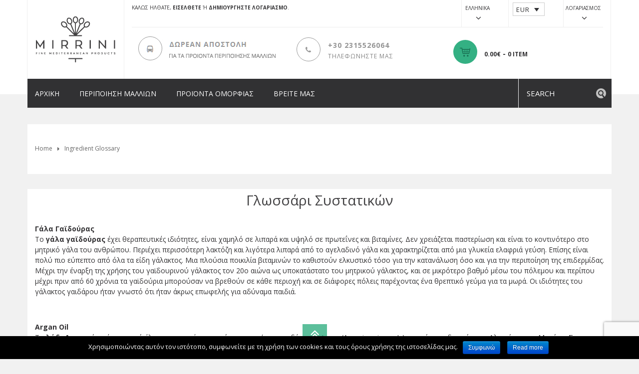

--- FILE ---
content_type: text/html; charset=UTF-8
request_url: https://www.mirrini.com/ingredient-glossary/?lang=el
body_size: 10915
content:
<!DOCTYPE html>
<html lang="el">
<head>
	<meta charset="UTF-8">
	<meta name="viewport" content="width=device-width, initial-scale=1">
	<link rel="profile" href="http://gmpg.org/xfn/11">
	<link rel="pingback" href="https://www.mirrini.com/xmlrpc.php">
		<link rel="shortcut icon" href=" https://www.mirrini.com/wp-content/uploads/2015/09/mirrini-favicon.png" type="image/x-icon" />
					<script type="text/javascript">document.documentElement.className = document.documentElement.className + ' yes-js js_active js'</script>
				<script type="text/javascript">
		/* <![CDATA[ */
		var ajaxurl = "https://www.mirrini.com/wp-admin/admin-ajax.php";
		/* ]]> */
	</script>
	<title>Ingredient Glossary &#8211; MIRRINI</title>
			<style>
				.wishlist_table .add_to_cart, a.add_to_wishlist.button.alt { border-radius: 16px; -moz-border-radius: 16px; -webkit-border-radius: 16px; }			</style>
		<link rel="alternate" hreflang="el" href="https://www.mirrini.com/ingredient-glossary/?lang=el" />
<link rel="alternate" hreflang="en-us" href="https://www.mirrini.com/ingredient-glossary/" />
<link rel='dns-prefetch' href='//www.google.com' />
<link rel='dns-prefetch' href='//fonts.googleapis.com' />
<link rel='dns-prefetch' href='//s.w.org' />
<link rel="alternate" type="application/rss+xml" title="Ροή RSS &raquo; MIRRINI" href="https://www.mirrini.com/feed/?lang=el" />
		<script type="text/javascript">
			window._wpemojiSettings = {"baseUrl":"https:\/\/s.w.org\/images\/core\/emoji\/11\/72x72\/","ext":".png","svgUrl":"https:\/\/s.w.org\/images\/core\/emoji\/11\/svg\/","svgExt":".svg","source":{"concatemoji":"https:\/\/www.mirrini.com\/wp-includes\/js\/wp-emoji-release.min.js?ver=4.9.25"}};
			!function(e,a,t){var n,r,o,i=a.createElement("canvas"),p=i.getContext&&i.getContext("2d");function s(e,t){var a=String.fromCharCode;p.clearRect(0,0,i.width,i.height),p.fillText(a.apply(this,e),0,0);e=i.toDataURL();return p.clearRect(0,0,i.width,i.height),p.fillText(a.apply(this,t),0,0),e===i.toDataURL()}function c(e){var t=a.createElement("script");t.src=e,t.defer=t.type="text/javascript",a.getElementsByTagName("head")[0].appendChild(t)}for(o=Array("flag","emoji"),t.supports={everything:!0,everythingExceptFlag:!0},r=0;r<o.length;r++)t.supports[o[r]]=function(e){if(!p||!p.fillText)return!1;switch(p.textBaseline="top",p.font="600 32px Arial",e){case"flag":return s([55356,56826,55356,56819],[55356,56826,8203,55356,56819])?!1:!s([55356,57332,56128,56423,56128,56418,56128,56421,56128,56430,56128,56423,56128,56447],[55356,57332,8203,56128,56423,8203,56128,56418,8203,56128,56421,8203,56128,56430,8203,56128,56423,8203,56128,56447]);case"emoji":return!s([55358,56760,9792,65039],[55358,56760,8203,9792,65039])}return!1}(o[r]),t.supports.everything=t.supports.everything&&t.supports[o[r]],"flag"!==o[r]&&(t.supports.everythingExceptFlag=t.supports.everythingExceptFlag&&t.supports[o[r]]);t.supports.everythingExceptFlag=t.supports.everythingExceptFlag&&!t.supports.flag,t.DOMReady=!1,t.readyCallback=function(){t.DOMReady=!0},t.supports.everything||(n=function(){t.readyCallback()},a.addEventListener?(a.addEventListener("DOMContentLoaded",n,!1),e.addEventListener("load",n,!1)):(e.attachEvent("onload",n),a.attachEvent("onreadystatechange",function(){"complete"===a.readyState&&t.readyCallback()})),(n=t.source||{}).concatemoji?c(n.concatemoji):n.wpemoji&&n.twemoji&&(c(n.twemoji),c(n.wpemoji)))}(window,document,window._wpemojiSettings);
		</script>
		<style type="text/css">
img.wp-smiley,
img.emoji {
	display: inline !important;
	border: none !important;
	box-shadow: none !important;
	height: 1em !important;
	width: 1em !important;
	margin: 0 .07em !important;
	vertical-align: -0.1em !important;
	background: none !important;
	padding: 0 !important;
}
</style>
<link rel='stylesheet' id='contact-form-7-css'  href='https://www.mirrini.com/wp-content/plugins/contact-form-7/includes/css/styles.css?ver=5.1.3' type='text/css' media='all' />
<link rel='stylesheet' id='cookie-notice-front-css'  href='https://www.mirrini.com/wp-content/plugins/cookie-notice/css/front.min.css?ver=4.9.25' type='text/css' media='all' />
<link rel='stylesheet' id='rs-plugin-settings-css'  href='https://www.mirrini.com/wp-content/plugins/revslider/public/assets/css/settings.css?ver=5.3.1' type='text/css' media='all' />
<style id='rs-plugin-settings-inline-css' type='text/css'>
.tp-caption a{color:#FFFFFF;text-shadow:none; text-decoration:none;-webkit-transition:all 0.2s ease-out;-moz-transition:all 0.2s ease-out;-o-transition:all 0.2s ease-out;-ms-transition:all 0.2s ease-out}.tp-caption a:hover{color:#FFFFFF}
</style>
<link rel='stylesheet' id='woocommerce-layout-css'  href='//www.mirrini.com/wp-content/plugins/woocommerce/assets/css/woocommerce-layout.css?ver=2.4.8' type='text/css' media='all' />
<link rel='stylesheet' id='woocommerce-general-css'  href='//www.mirrini.com/wp-content/plugins/woocommerce/assets/css/woocommerce.css?ver=2.4.8' type='text/css' media='all' />
<link rel='stylesheet' id='wpml-legacy-dropdown-0-css'  href='//www.mirrini.com/wp-content/plugins/sitepress-multilingual-cms/templates/language-switchers/legacy-dropdown/style.css?ver=1' type='text/css' media='all' />
<style id='wpml-legacy-dropdown-0-inline-css' type='text/css'>
.wpml-ls-statics-shortcode_actions{background-color:#ffffff;}.wpml-ls-statics-shortcode_actions, .wpml-ls-statics-shortcode_actions .wpml-ls-sub-menu, .wpml-ls-statics-shortcode_actions a {border-color:#cdcdcd;}.wpml-ls-statics-shortcode_actions a {color:#444444;background-color:#ffffff;}.wpml-ls-statics-shortcode_actions a:hover,.wpml-ls-statics-shortcode_actions a:focus {color:#000000;background-color:#eeeeee;}.wpml-ls-statics-shortcode_actions .wpml-ls-current-language>a {color:#444444;background-color:#ffffff;}.wpml-ls-statics-shortcode_actions .wpml-ls-current-language:hover>a, .wpml-ls-statics-shortcode_actions .wpml-ls-current-language>a:focus {color:#000000;background-color:#eeeeee;}
</style>
<link rel='stylesheet' id='wpml-cms-nav-css-css'  href='https://www.mirrini.com/wp-content/plugins/wpml-cms-nav/res/css/navigation.css?ver=1.4.22' type='text/css' media='all' />
<link rel='stylesheet' id='cms-navigation-style-base-css'  href='https://www.mirrini.com/wp-content/plugins/wpml-cms-nav/res/css/cms-navigation-base.css?ver=1.4.22' type='text/css' media='screen' />
<link rel='stylesheet' id='cms-navigation-style-css'  href='https://www.mirrini.com/wp-content/plugins/wpml-cms-nav/res/css/cms-navigation.css?ver=1.4.22' type='text/css' media='screen' />
<link rel='stylesheet' id='woocommerce_prettyPhoto_css-css'  href='//www.mirrini.com/wp-content/plugins/woocommerce/assets/css/prettyPhoto.css?ver=4.9.25' type='text/css' media='all' />
<link rel='stylesheet' id='jquery-selectBox-css'  href='https://www.mirrini.com/wp-content/plugins/yith-woocommerce-wishlist/assets/css/jquery.selectBox.css?ver=1.2.0' type='text/css' media='all' />
<link rel='stylesheet' id='yith-wcwl-main-css'  href='https://www.mirrini.com/wp-content/plugins/yith-woocommerce-wishlist/assets/css/style.css?ver=2.2.2' type='text/css' media='all' />
<link rel='stylesheet' id='yith-wcwl-font-awesome-css'  href='https://www.mirrini.com/wp-content/plugins/yith-woocommerce-wishlist/assets/css/font-awesome.min.css?ver=4.7.0' type='text/css' media='all' />
<link rel='stylesheet' id='thim-awesome-css'  href='https://www.mirrini.com/wp-content/themes/zoneshop/framework/css/font-awesome.min.css?ver=4.9.25' type='text/css' media='all' />
<link rel='stylesheet' id='thim-7-stroke-css'  href='https://www.mirrini.com/wp-content/themes/zoneshop/framework/css/pe-icon-7-stroke.css?ver=4.9.25' type='text/css' media='all' />
<link rel='stylesheet' id='thim-fonts-icon-css'  href='https://www.mirrini.com/wp-content/themes/zoneshop/fonts/fonts.css?ver=4.9.25' type='text/css' media='all' />
<link rel='stylesheet' id='thim-custom-css'  href='https://www.mirrini.com/wp-content/themes/zoneshop/css/custom.css?ver=4.9.25' type='text/css' media='all' />
<link rel='stylesheet' id='thim-style-css'  href='https://www.mirrini.com/wp-content/themes/zoneshop/style.css?ver=4.9.25' type='text/css' media='all' />
<link rel='stylesheet' id='tf-google-webfont-open-sans-css'  href='https://fonts.googleapis.com/css?family=Open+Sans%3A400%2C700%2C500%2C400&#038;subset=latin%2Clatin-ext&#038;ver=4.9.25' type='text/css' media='all' />
<link rel='stylesheet' id='mc4wp-form-basic-css'  href='https://www.mirrini.com/wp-content/plugins/mailchimp-for-wp/assets/css/form-basic.min.css?ver=4.2.2' type='text/css' media='all' />
<script type="text/javascript">
        var ajax_url ="https://www.mirrini.com/wp-admin/admin-ajax.php";
        var export_url = "https://www.mirrini.com/wp-admin/options.php?page=export_settings";
        </script><script type="text/javascript">
		var ob_ajax_url ="https://www.mirrini.com/wp-admin/admin-ajax.php";
		</script><script type='text/javascript' src='https://www.mirrini.com/wp-includes/js/jquery/jquery.js?ver=1.12.4'></script>
<script type='text/javascript' src='https://www.mirrini.com/wp-includes/js/jquery/jquery-migrate.min.js?ver=1.4.1'></script>
<script type='text/javascript' src='https://www.mirrini.com/wp-content/plugins/woocommerce-multilingual/res/js/front-scripts.min.js?ver=4.2.10'></script>
<script type='text/javascript'>
/* <![CDATA[ */
var actions = {"is_lang_switched":"1","force_reset":"0"};
/* ]]> */
</script>
<script type='text/javascript' src='https://www.mirrini.com/wp-content/plugins/woocommerce-multilingual/res/js/cart_widget.min.js?ver=4.2.10'></script>
<script type='text/javascript'>
/* <![CDATA[ */
var cnArgs = {"ajaxurl":"https:\/\/www.mirrini.com\/wp-admin\/admin-ajax.php","hideEffect":"fade","onScroll":"no","onScrollOffset":"100","cookieName":"cookie_notice_accepted","cookieValue":"true","cookieTime":"2592000","cookiePath":"\/","cookieDomain":"","redirection":"","cache":"","refuse":"no","revoke_cookies":"0","revoke_cookies_opt":"automatic","secure":"1"};
/* ]]> */
</script>
<script type='text/javascript' src='https://www.mirrini.com/wp-content/plugins/cookie-notice/js/front.min.js?ver=1.2.46'></script>
<script type='text/javascript' src='https://www.mirrini.com/wp-content/plugins/revslider/public/assets/js/jquery.themepunch.tools.min.js?ver=5.3.1'></script>
<script type='text/javascript' src='https://www.mirrini.com/wp-content/plugins/revslider/public/assets/js/jquery.themepunch.revolution.min.js?ver=5.3.1'></script>
<script type='text/javascript' src='//www.mirrini.com/wp-content/plugins/sitepress-multilingual-cms/templates/language-switchers/legacy-dropdown/script.js?ver=1'></script>
<link rel='https://api.w.org/' href='https://www.mirrini.com/wp-json/?lang=el/' />
<link rel="EditURI" type="application/rsd+xml" title="RSD" href="https://www.mirrini.com/xmlrpc.php?rsd" />
<link rel="wlwmanifest" type="application/wlwmanifest+xml" href="https://www.mirrini.com/wp-includes/wlwmanifest.xml" /> 
<meta name="generator" content="WordPress 4.9.25" />
<meta name="generator" content="WooCommerce 2.4.8" />
<link rel="canonical" href="https://www.mirrini.com/ingredient-glossary/?lang=el" />
<link rel='shortlink' href='https://www.mirrini.com/?p=1641&#038;lang=el' />
<link rel="alternate" type="application/json+oembed" href="https://www.mirrini.com/wp-json/?lang=el%2Foembed%2F1.0%2Fembed&#038;url=https%3A%2F%2Fwww.mirrini.com%2Fingredient-glossary%2F%3Flang%3Del" />
<link rel="alternate" type="text/xml+oembed" href="https://www.mirrini.com/wp-json/?lang=el%2Foembed%2F1.0%2Fembed&#038;url=https%3A%2F%2Fwww.mirrini.com%2Fingredient-glossary%2F%3Flang%3Del&#038;format=xml" />
<meta name="generator" content="WPML ver:3.9.4 stt:1,13;" />
<meta name="generator" content="Powered by Slider Revolution 5.3.1 - responsive, Mobile-Friendly Slider Plugin for WordPress with comfortable drag and drop interface." />

<!-- BEGIN ExactMetrics v5.3.8 Universal Analytics - https://exactmetrics.com/ -->
<script>
(function(i,s,o,g,r,a,m){i['GoogleAnalyticsObject']=r;i[r]=i[r]||function(){
	(i[r].q=i[r].q||[]).push(arguments)},i[r].l=1*new Date();a=s.createElement(o),
	m=s.getElementsByTagName(o)[0];a.async=1;a.src=g;m.parentNode.insertBefore(a,m)
})(window,document,'script','https://www.google-analytics.com/analytics.js','ga');
  ga('create', 'UA-70010205-1', 'auto');
  ga('send', 'pageview');
</script>
<!-- END ExactMetrics Universal Analytics -->
		<style type="text/css" id="wp-custom-css">
			@media only screen and (min-width: 767px) {
.mobileonly {
	display:none!important;
}
}		</style>
	</head>

<body class="page-template-default page page-id-1641 cookies-not-set">
<!-- menu for mobile-->
<div id="wrapper-container" class="wrapper-container">
	<div class="content-pusher">
		<!-- menu for mobile-->
		<nav class="visible-xs mobile-menu-container mobile-effect" role="navigation">
			<!--<div class="main-menu-container" id="main-menu">-->
<ul class="nav navbar-nav">
	<li  class="menu-item menu-item-type-post_type menu-item-object-page menu-item-home drop_to_left standard"><a href="https://www.mirrini.com/?lang=el"><span data-hover="ΑΡΧΙΚΗ">ΑΡΧΙΚΗ</span></a></li>
<li  class="menu-item menu-item-type-taxonomy menu-item-object-product_cat drop_to_left standard"><a href="https://www.mirrini.com/κατηγορία-προϊόντος/peripoiisi-mallion-el/?lang=el"><span data-hover="Περιποίηση Μαλλιών">Περιποίηση Μαλλιών</span></a></li>
<li  class="menu-item menu-item-type-taxonomy menu-item-object-product_cat drop_to_left standard"><a href="https://www.mirrini.com/κατηγορία-προϊόντος/proionta-omorfias-el/?lang=el"><span data-hover="Προϊόντα Ομορφιάς">Προϊόντα Ομορφιάς</span></a></li>
<li  class="menu-item menu-item-type-post_type menu-item-object-page drop_to_left standard"><a href="https://www.mirrini.com/contact/?lang=el"><span data-hover="Βρείτε μας">Βρείτε μας</span></a></li>
<li  class="mobileonly menu-item menu-item-type-post_type menu-item-object-page drop_to_left standard"><a href="https://www.mirrini.com/cart/"><span data-hover="Cart">Cart</span></a></li>
<li  class="mobileonly menu-item menu-item-type-post_type menu-item-object-page drop_to_left standard"><a href="https://www.mirrini.com/checkout/"><span data-hover="Checkout">Checkout</span></a></li>
<li  class="mobileonly menu-item menu-item-type-post_type menu-item-object-page drop_to_left standard"><a href="https://www.mirrini.com/wishlist-2/"><span data-hover="Wishlist">Wishlist</span></a></li>
</ul>
<!--</div>-->		</nav>
		<div id="main-content">
				<header id="masthead" class="site-header header_v1" role="banner">
			<div class="container header-boxed">
<div class="wrapper-logo ">
	<div class="row tm-table">
		<div class="col-md-2 col-sm-2 table-cell sm-logo">
		<a href="https://www.mirrini.com/?lang=el" title="MIRRINI - FINE MEDITERRANEAN PRODUCTS" rel="home"><img src="https://www.mirrini.com/wp-content/uploads/2015/08/logo-mirrini.png" alt="MIRRINI"  /></a>		</div>
					<div class="col-md-10 col-sm-10 table-cell table-right">
			<div class="header-right">
					<aside id="siteorigin-panels-builder-4" class="widget widget_siteorigin-panels-builder"><div id="pl-w58ee10f9cd6b7"  class="panel-layout" ><div id="pg-w58ee10f9cd6b7-0"  class="panel-grid panel-has-style" ><div class="header-responsive panel-row-style panel-row-style-for-w58ee10f9cd6b7-0" ><div id="pgc-w58ee10f9cd6b7-0-0"  class="panel-grid-cell" ><div id="panel-w58ee10f9cd6b7-0-0-0" class="so-panel widget widget_text panel-first-child panel-last-child" data-index="0" >			<div class="textwidget"><div class="wellcome">
Καλώς ήλθατε, <a href="https://mirrini.com/?page_id=458&lang=en">εισέλθετε</a> ή <a href="https://mirrini.com/?page_id=458&lang=en">δημιουργήστε λογαριασμό</a>.																			</div></div>
		</div></div><div id="pgc-w58ee10f9cd6b7-0-1"  class="panel-grid-cell" ><div id="panel-w58ee10f9cd6b7-0-1-0" class="so-panel widget widget_siteorigin-panels-builder panel-first-child panel-last-child" data-index="1" ><div id="pl-w54f3d52120686"  class="panel-layout" ><div id="pg-w54f3d52120686-0"  class="panel-grid panel-has-style" ><div class="header-responsive top-right-header panel-row-style panel-row-style-for-w54f3d52120686-0" ><div id="pgc-w54f3d52120686-0-0"  class="panel-grid-cell" ><div id="panel-w54f3d52120686-0-0-0" class="so-panel widget widget_text panel-first-child panel-last-child" data-index="0" ><div class="panel-widget-style panel-widget-style-for-w54f3d52120686-0-0-0" >			<div class="textwidget"><div class="dropdown">
  <button id="lang" type="button" data-toggle="dropdown" aria-haspopup="true" aria-expanded="false">
<span>   ΕΛΛΗΝΙΚΑ
    <i class="fa fa-angle-down"></i></span>
  </button>
  <ul class="dropdown-menu" role="menu" aria-labelledby="lang">
   <li><a href="/index.php?lang=en" title="English">English</a></li>
      <li><a href="/index.php?lang=el" title="Greek">Ελληνικά</a></li>
  </ul>
</div></div>
		</div></div></div><div id="pgc-w54f3d52120686-0-1"  class="panel-grid-cell" ><div id="panel-w54f3d52120686-0-1-0" class="so-panel widget widget_text panel-first-child panel-last-child" data-index="1" ><div class="panel-widget-style panel-widget-style-for-w54f3d52120686-0-1-0" >			<div class="textwidget"><div class="dropdown">
 <div class="wcml-dropdown product wcml_currency_switcher" >
	<ul>
		<li class="wcml-cs-active-currency" >
			<a class="wcml-cs-item-toggle">EUR</a>
			<ul class="wcml-cs-submenu">
																								<li>
							<a rel="USD">USD</a>
						</li>
												</ul>
		</li>
	</ul>
</div>
</div></div>
		</div></div></div><div id="pgc-w54f3d52120686-0-2"  class="panel-grid-cell" ><div id="panel-w54f3d52120686-0-2-0" class="so-panel widget widget_text panel-first-child panel-last-child" data-index="2" ><div class="panel-widget-style panel-widget-style-for-w54f3d52120686-0-2-0" >			<div class="textwidget"><div class="dropdown">
  <button id="myac" type="button" data-toggle="dropdown" aria-haspopup="true" aria-expanded="false">
<span>ΛΟΓΑΡΙΑΣΜΟΣ<i class="fa fa-angle-down"></i></span>
  </button>
  <ul class="dropdown-menu" role="menu" aria-labelledby="myac">
   <li><a href="https://mirrini.com/?page_id=51&lang=en" title="WISH LIST">ΛΙΣΤΑ ΕΠΙΘΥΜΙΩΝ</a></li>
    <li><a href="https://mirrini.com/?page_id=458&lang=en" title="MY ACCOUNT">Ο ΛΟΓΑΡΙΑΣΜΟΣ ΜΟΥ</a></li>
     <li><a href="https://mirrini.com/?page_id=457&lang=en" title="CHECKOUT">ΠΑΡΑΓΓΕΛΙΑ</a></li>
  </ul>
</div></div>
		</div></div></div></div></div></div></div></div></div></div><div id="pg-w58ee10f9cd6b7-1"  class="panel-grid panel-has-style" ><div class="header-responsive panel-row-style panel-row-style-for-w58ee10f9cd6b7-1" ><div id="pgc-w58ee10f9cd6b7-1-0"  class="panel-grid-cell" ><div id="panel-w58ee10f9cd6b7-1-0-0" class="so-panel widget widget_single-images panel-first-child panel-last-child" data-index="2" ><div class="thim-widget-single-images thim-widget-single-images-base"><div class="single-image "><img src ="https://www.mirrini.com/wp-content/uploads/2017/04/up-1-gr.jpg"  alt=""/></div></div></div></div><div id="pgc-w58ee10f9cd6b7-1-1"  class="panel-grid-cell" ><div id="panel-w58ee10f9cd6b7-1-1-0" class="so-panel widget widget_icon-box panel-first-child panel-last-child" data-index="3" ><div class="thim-widget-icon-box thim-widget-icon-box-base"><div class="wrapper-box-icon text-left "  data-icon="#999999" data-icon-bg="#323133"><div class="smicon-box icon-left" ><div class="icon-text" style="padding:20px 0px 30px 15px;"><div class="wrapper-title-icon circle" style="color: #999999;width: 48px;height: 48px;border: 1px solid #999999;line-height: 48px;"><span class="icon" style="color:#999999; font-size:14px;"><i class="fa fa-phone" ></i></span></div><div class="content-inner" ><div class="widget-title-icon-box"><h3 class = "icon-box-title" style="color: #666666;font-size: 14px;font-weight: 600;;">+30 2315526064</h3></div><div class="desc-icon-box"><p class="box-p" style="color:#858585 ">ΤΗΛΕΦΩΝΗΣΤΕ ΜΑΣ</p></div></div></div></div></div></div></div></div><div id="pgc-w58ee10f9cd6b7-1-2"  class="panel-grid-cell" ><div id="panel-w58ee10f9cd6b7-1-2-0" class="so-panel widget widget_woocommerce_widget_cart woocommerce widget_shopping_cart panel-first-child panel-last-child" data-index="4" ><div class="minicart_hover" id="header-mini-cart"><div class="main-header-cart">
 			<span class="icon-cart"></span>
 			<p><span id="cart-total"><span class="amount">0.00&euro;</span></span> - <span id="cart-items-number">0 ΤΕΜΑΧΙΟ(Α)</span><span class="title-cart"></span></p>
 			<div class="clear"></div></div><div class="widget_shopping_cart_content" style="display: none;"></div></div></div></div></div></div></div></aside>				</div>
			</div><!-- col-sm-6 -->
		
	</div>
	<!--end container tm-table-->
</div>
<!--end wrapper-logo-->

<div class="navigation affix-top" data-spy="affix" data-offset-top="153" >
	<div class="container">	<!-- <div class="main-menu"> -->
	<div class="row tm-table">

		<div class="menu-mobile-effect navbar-toggle" data-effect="mobile-effect">
			<span class="icon-bar"></span>
			<span class="icon-bar"></span>
			<span class="icon-bar"></span>
		</div>

		<div class="col-sm-2 table-cell logo sm-logo-affix">
			<a href="https://www.mirrini.com/?lang=el" title="MIRRINI - FINE MEDITERRANEAN PRODUCTS" rel="home">
					<img src="https://www.mirrini.com/wp-content/uploads/2015/10/mirrini_logotype_simple.png" alt="MIRRINI"  /></a>		</div>
		<nav class="col-sm-10 table-cell" role="navigation">
			<!--<div class="main-menu-container" id="main-menu">-->
<ul class="nav navbar-nav menu-main-menu">
	<li  class="menu-item menu-item-type-post_type menu-item-object-page menu-item-home drop_to_left standard"><a href="https://www.mirrini.com/?lang=el"><span data-hover="ΑΡΧΙΚΗ">ΑΡΧΙΚΗ</span></a></li>
<li  class="menu-item menu-item-type-taxonomy menu-item-object-product_cat drop_to_left standard"><a href="https://www.mirrini.com/κατηγορία-προϊόντος/peripoiisi-mallion-el/?lang=el"><span data-hover="Περιποίηση Μαλλιών">Περιποίηση Μαλλιών</span></a></li>
<li  class="menu-item menu-item-type-taxonomy menu-item-object-product_cat drop_to_left standard"><a href="https://www.mirrini.com/κατηγορία-προϊόντος/proionta-omorfias-el/?lang=el"><span data-hover="Προϊόντα Ομορφιάς">Προϊόντα Ομορφιάς</span></a></li>
<li  class="menu-item menu-item-type-post_type menu-item-object-page drop_to_left standard"><a href="https://www.mirrini.com/contact/?lang=el"><span data-hover="Βρείτε μας">Βρείτε μας</span></a></li>
<li  class="mobileonly menu-item menu-item-type-post_type menu-item-object-page drop_to_left standard"><a href="https://www.mirrini.com/cart/"><span data-hover="Cart">Cart</span></a></li>
<li  class="mobileonly menu-item menu-item-type-post_type menu-item-object-page drop_to_left standard"><a href="https://www.mirrini.com/checkout/"><span data-hover="Checkout">Checkout</span></a></li>
<li  class="mobileonly menu-item menu-item-type-post_type menu-item-object-page drop_to_left standard"><a href="https://www.mirrini.com/wishlist-2/"><span data-hover="Wishlist">Wishlist</span></a></li>
<li class="menu-right"><ul><li id="thim_search_widget-2" class="widget thim_search_widget" >		<div id="header-search-form-input" class="main-header-search-form-input ">
			<form role="search" method="get" action="https://www.mirrini.com/?lang=el">
				<input type="text" value="" name="s" id="s" placeholder="SEARCH" class="form-control ob-search-input" autocomplete="off" />
				<button type="submit" class="button-search" role="button"><i></i></button>
				<span class="header-search-close"></span>
				<ul class="ob-list-search">
				</ul>
			</form>
			<div class="clear"></div>
		</div>
		</li></ul></li></ul>
<!--</div>-->		</nav>
	</div>

	</div>	<!-- </div> -->
</div>
</div>		</header>
		<section class="content-area sidebar-left">
			<div class="container site-content"><div class="row">			<main id="main" class="main-single col-sm-12 full-width" role="main">
						<div class="top_site_main "  style="height: 100px;">
			<div class="page-title-wrapper" style="color: #111">
				<div class="breadcrumbs width100"><ul class="ulbreadcrumbs" itemprop="breadcrumb"><li><a href="https://www.mirrini.com/?lang=el" class="home">Home</a></li><li>Ingredient Glossary</li></ul></div>			</div>
		</div>
										

	
<article id="post-1641" class="post-1641 page type-page status-publish hentry">
    <header class="entry-header">
        <h1 class="entry-title">Ingredient Glossary</h1>    </header><!-- .entry-header -->

    <div class="entry-content">
        <h2 style="text-align: center; font-size: 28px;">Γλωσσάρι Συστατικών</h2>
<p><strong>Γάλα Γαϊδούρας</strong><br />
Το <strong>γάλα γαϊδούρας</strong> έχει θεραπευτικές ιδιότητες, είναι χαμηλό σε λιπαρά και υψηλό σε πρωτεΐνες και βιταμίνες. Δεν χρειάζεται παστερίωση και είναι το κοντινότερο στο μητρικό γάλα του ανθρώπου. Περιέχει περισσότερη λακτόζη και λιγότερα λιπαρά από το αγελαδινό γάλα και χαρακτηρίζεται από μια γλυκεία ελαφριά γεύση. Επίσης είναι πολύ πιο εύπεπτο από όλα τα είδη γάλακτος. Μια πλούσια ποικιλία βιταμινών το καθιστούν ελκυστικό τόσο για την κατανάλωση όσο και για την περιποίηση της επιδερμίδας. Μέχρι την έναρξη της χρήσης του γαϊδουρινού γάλακτος τον 20ο αιώνα ως υποκατάστατο του μητρικού γάλακτος, και σε μικρότερο βαθμό μέσω του πόλεμου και περίπου μέχρι πριν από 60 χρόνια τα γαϊδούρια μπορούσαν να βρεθούν σε κάθε περιοχή και σε διάφορες πόλεις παρέχοντας ένα θρεπτικό γεύμα για τα μωρά. Οι ιδιότητες του γάλακτος γαιδάρου ήταν γνωστό ότι ήταν άκρως επωφελής για αδύναμα παιδιά.</p>
<p><strong>Argan Oil</strong><br />
Το <strong>λάδι Argan</strong> είναι ένα φυτικό έλαιο που παράγεται από τους πυρήνες του δέντρου Argan (Argania spinosa L.) που είναι ενδημικό στην Αλγερία και το Μαρόκο. Στο Μαρόκο, το λάδι  Argan χρησιμοποιείται σαν dip για το ψωμί στο πρωινό ή στο κουσκούς και στα ζυμαρικά. Σε παγκόσμιο επίπεδο,  αποκτά τη φήμη ως συστατικό σε high-end σε προϊόντα προσωπικής φροντίδας και σε προϊόντα υγιήνης διατροφής / γκουρμέ.</p>
            </div><!-- .entry-content -->

    <footer class="entry-footer">
            </footer><!-- .entry-footer -->
</article><!-- #post-## -->

	


							</main>
						</div></div>		</section>
	<footer id="footer" class="site-footer" role="contentinfo">
				<div class="footer show-border">
			<div class="container">
				<div class="contact">
					<div id="text_icl-6" class="col-lg-20 col-sm-6 widget widget_text_icl">		<div class="textwidget"><h3 class="box-heading-footer"><span>ΕΠΙΚΟΙΝΩΝΙΑ</span></h3>
<ul>
	<li class="fax">
		<span>T. +30 2315526064</span>
	</li>
	<li class="mobile">
		<span>M. +30 6972713256</span>
	</li>
	<li class="email">	<span><a href="mailto:info@mirrini.com">E. info@mirrini.com</a></span>
	</li>
</ul></div>
		</div><div id="text_icl-4" class="col-lg-20 col-sm-6 widget widget_text_icl">		<div class="textwidget">	<h3 class="box-heading-footer"><span>ΠΛΗΡΟΦΟΡΙΕΣ</span></h3>
	<ul>
		<li>
		<a href="https://mirrini.com/?page_id=1639&lang=el">Σχετικά</a>
		</li>
		<li>
		<a href="?page_id=1699&lang=el">Παραγωγή Προϊόντος</a>
		</li>
		<li>
		<a href="https://mirrini.com/?page_id=1640&lang=el ">Δυνατότητα Συνεργασίας</a>
		</li>
		<li>
		<a href="https://mirrini.com/?page_id=1641&lang=el">Γλωσσάρι Συστατικών</a>
		</li>
	</ul></div>
		</div><div id="text_icl-8" class="col-lg-20 col-sm-6 widget widget_text_icl">		<div class="textwidget">	<h3 class="box-heading-footer"><span>ΥΠΟΣΤΗΡΙΞΗ ΠΕΛΑΤΩΝ</span></h3>
	<ul>
		<li>
		<a href="https://mirrini.com/?page_id=1643&lang=el">Παραγγελίες & Πληρωμές</a>
		</li>
		<li>
		<a href="https://mirrini.com/?page_id=1644&lang=el ">Πολιτική Απορρήτου</a>
		</li>
		<li>
		<a href="https://mirrini.com/?page_id=1645&lang=el">Πολιτική Επιστροφών</a>
		</li>
		<li>
		<a href="#">Αποστολές</a>
		</li>
	</ul></div>
		</div><div id="text_icl-10" class="col-lg-20 col-sm-6 widget widget_text_icl">		<div class="textwidget"><h3 class="box-heading-footer"><span>ΕΠΙΠΛΕΟΝ</span></h3>
	<ul>
		<li>
		<a href="https://mirrini.com/?page_id=1679&lang=el">Προσφορές</a>
		</li>
		<li>
		<a href="#">Κουπόνι Δώρου</a>
		</li>
		<li>
		<a href="https://mirrini.com/?page_id=1642&lang=el ">Mirrini.com</a>
		</li>
		<li>
		<a href="https://mirrini.com/?page_id=1599&lang=el ">Βρείτε μας</a>
		</li>
	</ul></div>
		</div><div id="text_icl-12" class="col-lg-20 col-sm-6 widget widget_text_icl">		<div class="textwidget">	<h3 class="box-heading-footer"><span>ΛΟΓΑΡΙΑΣΜΟΣ</span></h3>
	<ul>
		<li>
		<a href="https://mirrini.com/?page_id=1590&lang=el">Ο Λογαριασμός μου</a>
		</li>
		<li>
		<a href="https://mirrini.com/?page_id=1590&lang=el">Ιστορικό Παραγγελιών</a>
		</li>
		<li>
		<a href="https://mirrini.com/?page_id=1681&lang=el">Λίστα επιθυμιών</a>
		</li>
                <li>
		<a href="https://mirrini.com/?page_id=1678&lang=el ">Newsletter</a>
		</li>
	</ul></div>
		</div>				</div>
			</div>
		</div>
	
	<div class="">
		<!--    footer bottom-->
		
		<!--==============================powered=====================================-->
					<div id="powered">
				<div class="container">
					<div class="contact">
						<div class="col-lg-4 col-md-6 col-sm-5 col-xs-12 copyright">© COPYRIGHT 2015 @ mirrini.com<br/>
DESIGN BY <a href="http://www.twomatch.gr" target="_blank">twomatch!</a>
</div>													<div class="col-lg-8 col-md-6 col-sm-7 col-xs-12 payment">
								<aside id="text-11" class="widget widget_text">			<div class="textwidget"><div align="right">
<img class="payment" src="https://www.mirrini.com/wp-content/uploads/2017/05/payment-cards.png" alt="">
<a href="https://paycenter.piraeusbank.gr/redirection/Content/HTML/3DSecure_el.html" target="_blank">
<img src="https://www.mirrini.com/wp-content/uploads/2017/05/sc_62x34.gif">
</a>
<a href="https://paycenter.piraeusbank.gr/redirection/Content/HTML/3DSecure_el.html" target="_blank">
<img src="https://www.mirrini.com/wp-content/uploads/2017/05/vbv.jpg">
</a>
<a href="https://paycenter.piraeusbank.gr/redirection/Content/HTML/3DSecure_el.html">
<img class="alignnone wp-image-7003" src="https://www.mirrini.com/wp-content/uploads/2017/05/epos_peiraios-300x53.jpg" alt="epos_peiraios" height="26" width="150">
</a>
</div></div>
		</aside>							</div><!-- col-sm-6 -->
											</div>
				</div>
			</div>
			</div>
</footer><!-- #colophon -->
</div><!--end main-content-->
</div></div><!-- .wrapper-container -->

<!-- .box-area -->
	<a id='topcontrol' class="scrollup show" title="Go To Top">Go To Top</a>


                <style type="text/css" media="all"
                       id="siteorigin-panels-layouts-footer">/* Layout w54f3d52120686 */ #pgc-w54f3d52120686-0-0 { width:30.0267%;width:calc(30.0267% - ( 0.699732798931 * 30px ) ) } #pl-w54f3d52120686 #panel-w54f3d52120686-0-0-0 , #pl-w54f3d52120686 #panel-w54f3d52120686-0-1-0 , #pl-w54f3d52120686 #panel-w54f3d52120686-0-2-0 {  } #pgc-w54f3d52120686-0-1 { width:35.0367%;width:calc(35.0367% - ( 0.64963259853 * 30px ) ) } #pgc-w54f3d52120686-0-2 { width:34.9365%;width:calc(34.9365% - ( 0.650634602538 * 30px ) ) } #pl-w54f3d52120686 .so-panel { margin-bottom:30px } #pl-w54f3d52120686 .so-panel:last-child { margin-bottom:0px } #panel-w54f3d52120686-0-0-0> .panel-widget-style , #panel-w54f3d52120686-0-1-0> .panel-widget-style , #panel-w54f3d52120686-0-2-0> .panel-widget-style { padding:0px } @media (max-width:780px){ #pg-w54f3d52120686-0.panel-no-style, #pg-w54f3d52120686-0.panel-has-style > .panel-row-style { -webkit-flex-direction:column;-ms-flex-direction:column;flex-direction:column } #pg-w54f3d52120686-0 .panel-grid-cell { margin-right:0 } #pg-w54f3d52120686-0 .panel-grid-cell { width:100% } #pgc-w54f3d52120686-0-0 , #pgc-w54f3d52120686-0-1 { margin-bottom:30px } #pl-w54f3d52120686 .panel-grid-cell { padding:0 } #pl-w54f3d52120686 .panel-grid .panel-grid-cell-empty { display:none } #pl-w54f3d52120686 .panel-grid .panel-grid-cell-mobile-last { margin-bottom:0px }  } /* Layout w58ee10f9cd6b7 */ #pgc-w58ee10f9cd6b7-0-0 { width:67.7449%;width:calc(67.7449% - ( 0.322550544323 * 30px ) ) } #pl-w58ee10f9cd6b7 #panel-w58ee10f9cd6b7-0-0-0 , #pl-w58ee10f9cd6b7 #panel-w58ee10f9cd6b7-0-1-0 , #pl-w58ee10f9cd6b7 #panel-w58ee10f9cd6b7-1-0-0 , #pl-w58ee10f9cd6b7 #panel-w58ee10f9cd6b7-1-1-0 , #pl-w58ee10f9cd6b7 #panel-w58ee10f9cd6b7-1-2-0 {  } #pgc-w58ee10f9cd6b7-0-1 { width:32.2551%;width:calc(32.2551% - ( 0.677449455677 * 30px ) ) } #pg-w58ee10f9cd6b7-0 , #pl-w58ee10f9cd6b7 .so-panel:last-child { margin-bottom:0px } #pgc-w58ee10f9cd6b7-1-0 , #pgc-w58ee10f9cd6b7-1-1 , #pgc-w58ee10f9cd6b7-1-2 { width:33.3333%;width:calc(33.3333% - ( 0.66666666666667 * px ) ) } #pl-w58ee10f9cd6b7 .so-panel { margin-bottom:30px } #pg-w58ee10f9cd6b7-0> .panel-row-style { padding:0px } #pg-w58ee10f9cd6b7-1> .panel-row-style { padding:px } @media (max-width:780px){ #pg-w58ee10f9cd6b7-0.panel-no-style, #pg-w58ee10f9cd6b7-0.panel-has-style > .panel-row-style , #pg-w58ee10f9cd6b7-1.panel-no-style, #pg-w58ee10f9cd6b7-1.panel-has-style > .panel-row-style { -webkit-flex-direction:column;-ms-flex-direction:column;flex-direction:column } #pg-w58ee10f9cd6b7-0 .panel-grid-cell , #pg-w58ee10f9cd6b7-1 .panel-grid-cell { margin-right:0 } #pg-w58ee10f9cd6b7-0 .panel-grid-cell , #pg-w58ee10f9cd6b7-1 .panel-grid-cell { width:100% } #pgc-w58ee10f9cd6b7-0-0 , #pgc-w58ee10f9cd6b7-1-0 , #pgc-w58ee10f9cd6b7-1-1 { margin-bottom:30px } #pl-w58ee10f9cd6b7 .panel-grid-cell { padding:0 } #pl-w58ee10f9cd6b7 .panel-grid .panel-grid-cell-empty { display:none } #pl-w58ee10f9cd6b7 .panel-grid .panel-grid-cell-mobile-last { margin-bottom:0px }  } </style><link rel='stylesheet' id='wcml-dropdown-0-css'  href='https://www.mirrini.com/wp-content/plugins/woocommerce-multilingual/templates/currency-switchers/legacy-dropdown/style.css?ver=4.2.10' type='text/css' media='all' />
<link rel='stylesheet' id='siteorigin-panels-front-css'  href='https://www.mirrini.com/wp-content/plugins/siteorigin-panels/css/front-flex.min.css?ver=2.6.7' type='text/css' media='all' />
<script type='text/javascript'>
/* <![CDATA[ */
var wcml_mc_settings = {"wcml_spinner":"https:\/\/www.mirrini.com\/wp-content\/plugins\/woocommerce-multilingual\/res\/images\/ajax-loader.gif","current_currency":{"code":"EUR","symbol":"&euro;"},"w3tc":""};
/* ]]> */
</script>
<script type='text/javascript' src='https://www.mirrini.com/wp-content/plugins/woocommerce-multilingual/res/js/wcml-multi-currency.min.js?ver=4.2.10'></script>
<script type='text/javascript'>
/* <![CDATA[ */
var wpcf7 = {"apiSettings":{"root":"https:\/\/www.mirrini.com\/wp-json\/?lang=el\/contact-form-7\/v1","namespace":"contact-form-7\/v1"}};
/* ]]> */
</script>
<script type='text/javascript' src='https://www.mirrini.com/wp-content/plugins/contact-form-7/includes/js/scripts.js?ver=5.1.3'></script>
<script type='text/javascript'>
/* <![CDATA[ */
var wc_add_to_cart_params = {"ajax_url":"\/wp-admin\/admin-ajax.php?lang=el","wc_ajax_url":"\/ingredient-glossary\/?lang=el&wc-ajax=%%endpoint%%","i18n_view_cart":"\u039a\u03b1\u03bb\u03b1\u03b8\u03b9","cart_url":"https:\/\/www.mirrini.com\/cart\/?lang=el","is_cart":"","cart_redirect_after_add":"no"};
/* ]]> */
</script>
<script type='text/javascript' src='//www.mirrini.com/wp-content/plugins/woocommerce/assets/js/frontend/add-to-cart.min.js?ver=2.4.8'></script>
<script type='text/javascript' src='//www.mirrini.com/wp-content/plugins/woocommerce/assets/js/jquery-blockui/jquery.blockUI.min.js?ver=2.70'></script>
<script type='text/javascript'>
/* <![CDATA[ */
var woocommerce_params = {"ajax_url":"\/wp-admin\/admin-ajax.php?lang=el","wc_ajax_url":"\/ingredient-glossary\/?lang=el&wc-ajax=%%endpoint%%"};
/* ]]> */
</script>
<script type='text/javascript' src='//www.mirrini.com/wp-content/plugins/woocommerce/assets/js/frontend/woocommerce.min.js?ver=2.4.8'></script>
<script type='text/javascript' src='//www.mirrini.com/wp-content/plugins/woocommerce/assets/js/jquery-cookie/jquery.cookie.min.js?ver=1.4.1'></script>
<script type='text/javascript'>
/* <![CDATA[ */
var wc_cart_fragments_params = {"ajax_url":"\/wp-admin\/admin-ajax.php?lang=el","wc_ajax_url":"\/ingredient-glossary\/?lang=el&wc-ajax=%%endpoint%%","fragment_name":"wc_fragments"};
/* ]]> */
</script>
<script type='text/javascript' src='//www.mirrini.com/wp-content/plugins/woocommerce/assets/js/frontend/cart-fragments.min.js?ver=2.4.8'></script>
<script type='text/javascript' src='https://www.google.com/recaptcha/api.js?render=6LcQbaQUAAAAAIL7t1uiCdLIMMAjpVaQRC6AuKhk&#038;ver=3.0'></script>
<script type='text/javascript' src='//www.mirrini.com/wp-content/plugins/woocommerce/assets/js/prettyPhoto/jquery.prettyPhoto.min.js?ver=3.1.6'></script>
<script type='text/javascript' src='https://www.mirrini.com/wp-content/plugins/yith-woocommerce-wishlist/assets/js/jquery.selectBox.min.js?ver=1.2.0'></script>
<script type='text/javascript'>
/* <![CDATA[ */
var yith_wcwl_l10n = {"ajax_url":"\/wp-admin\/admin-ajax.php","redirect_to_cart":"no","multi_wishlist":"","hide_add_button":"1","is_user_logged_in":"","ajax_loader_url":"https:\/\/www.mirrini.com\/wp-content\/plugins\/yith-woocommerce-wishlist\/assets\/images\/ajax-loader.gif","remove_from_wishlist_after_add_to_cart":"yes","labels":{"cookie_disabled":"\u039b\u03c5\u03c0\u03bf\u03cd\u03bc\u03b1\u03c3\u03c4\u03b5, \u03b1\u03bb\u03bb\u03ac \u03b1\u03c5\u03c4\u03ae \u03b7 \u03bb\u03b5\u03b9\u03c4\u03bf\u03c5\u03c1\u03b3\u03af\u03b1 \u03b5\u03af\u03bd\u03b1\u03b9 \u03b4\u03b9\u03b1\u03b8\u03ad\u03c3\u03b9\u03bc\u03b7 \u03bc\u03cc\u03bd\u03bf \u03b1\u03bd \u03c4\u03b1 cookies \u03b5\u03af\u03bd\u03b1\u03b9 \u03b5\u03bd\u03b5\u03c1\u03b3\u03bf\u03c0\u03bf\u03b9\u03b7\u03bc\u03ad\u03bd\u03b1 \u03c3\u03c4\u03bf \u03c0\u03c1\u03cc\u03b3\u03c1\u03b1\u03bc\u03bc\u03b1 \u03c0\u03b5\u03c1\u03b9\u03ae\u03b3\u03b7\u03c3\u03ae\u03c2 \u03c3\u03b1\u03c2.","added_to_cart_message":"<div class=\"woocommerce-message\">\u03a4\u03bf \u03c0\u03c1\u03bf\u03ca\u03cc\u03bd \u03c0\u03c1\u03bf\u03c3\u03c4\u03ad\u03b8\u03b7\u03ba\u03b5 \u03c3\u03c9\u03c3\u03c4\u03ac \u03c3\u03c4\u03bf \u03ba\u03b1\u03bb\u03ac\u03b8\u03b9<\/div>"},"actions":{"add_to_wishlist_action":"add_to_wishlist","remove_from_wishlist_action":"remove_from_wishlist","move_to_another_wishlist_action":"move_to_another_wishlsit","reload_wishlist_and_adding_elem_action":"reload_wishlist_and_adding_elem"}};
/* ]]> */
</script>
<script type='text/javascript' src='https://www.mirrini.com/wp-content/plugins/yith-woocommerce-wishlist/assets/js/jquery.yith-wcwl.js?ver=2.2.2'></script>
<script type='text/javascript' src='https://www.mirrini.com/wp-content/themes/zoneshop/framework/js/bootstrap.min.js?ver=4.9.25'></script>
<script type='text/javascript' src='https://www.mirrini.com/wp-content/themes/zoneshop/js/navigation.js?ver=20120206'></script>
<script type='text/javascript' src='https://www.mirrini.com/wp-content/themes/zoneshop/js/skip-link-focus-fix.js?ver=20130115'></script>
<script type='text/javascript' src='https://www.mirrini.com/wp-content/themes/zoneshop/js/owl.carousel.min.js?ver=4.9.25'></script>
<script type='text/javascript' src='https://www.mirrini.com/wp-content/themes/zoneshop/js/waypoints.min.js?ver=4.9.25'></script>
<script type='text/javascript' src='https://www.mirrini.com/wp-content/themes/zoneshop/js/jquery.magnific-popup.min.js?ver=1.0'></script>
<script type='text/javascript' src='https://www.mirrini.com/wp-content/themes/zoneshop/js/product.js?ver=4.9.25'></script>
<script type='text/javascript' src='https://www.mirrini.com/wp-content/themes/zoneshop/js/custom-script.js?ver=4.9.25'></script>
<script type='text/javascript' src='https://www.mirrini.com/wp-content/themes/zoneshop/inc/widgets/search/js/result-search.js?ver=4.9.25'></script>
<script type='text/javascript' src='https://www.mirrini.com/wp-includes/js/wp-embed.min.js?ver=4.9.25'></script>
<script type="text/javascript">
( function( grecaptcha, sitekey, actions ) {

	var wpcf7recaptcha = {

		execute: function( action ) {
			grecaptcha.execute(
				sitekey,
				{ action: action }
			).then( function( token ) {
				var forms = document.getElementsByTagName( 'form' );

				for ( var i = 0; i < forms.length; i++ ) {
					var fields = forms[ i ].getElementsByTagName( 'input' );

					for ( var j = 0; j < fields.length; j++ ) {
						var field = fields[ j ];

						if ( 'g-recaptcha-response' === field.getAttribute( 'name' ) ) {
							field.setAttribute( 'value', token );
							break;
						}
					}
				}
			} );
		},

		executeOnHomepage: function() {
			wpcf7recaptcha.execute( actions[ 'homepage' ] );
		},

		executeOnContactform: function() {
			wpcf7recaptcha.execute( actions[ 'contactform' ] );
		},

	};

	grecaptcha.ready(
		wpcf7recaptcha.executeOnHomepage
	);

	document.addEventListener( 'change',
		wpcf7recaptcha.executeOnContactform, false
	);

	document.addEventListener( 'wpcf7submit',
		wpcf7recaptcha.executeOnHomepage, false
	);

} )(
	grecaptcha,
	'6LcQbaQUAAAAAIL7t1uiCdLIMMAjpVaQRC6AuKhk',
	{"homepage":"homepage","contactform":"contactform"}
);
</script>
        <script type="text/javascript">
        /* <![CDATA[ */
            if( typeof woocommerce_price_slider_params !== 'undefined' ) {
                woocommerce_price_slider_params.currency_format_symbol = wcml_mc_settings.current_currency.symbol;
            }
        /* ]]> */
        </script>
		
			<div id="cookie-notice" role="banner" class="cn-bottom bootstrap" style="color: #fff; background-color: #000;"><div class="cookie-notice-container"><span id="cn-notice-text">Χρησιμοποιώντας αυτόν τον ιστότοπο, συμφωνείτε με τη χρήση των cookies και τους όρους χρήσης της ιστοσελίδας μας.</span><a href="#" id="cn-accept-cookie" data-cookie-set="accept" class="cn-set-cookie cn-button bootstrap button">Συμφωνώ</a><a href="https://www.mirrini.com/privacy-policy/?lang=el" target="_self" id="cn-more-info" class="cn-more-info cn-button bootstrap button">Read more</a>
				</div>
				
			</div></body>
</html>



--- FILE ---
content_type: text/html; charset=utf-8
request_url: https://www.google.com/recaptcha/api2/anchor?ar=1&k=6LcQbaQUAAAAAIL7t1uiCdLIMMAjpVaQRC6AuKhk&co=aHR0cHM6Ly93d3cubWlycmluaS5jb206NDQz&hl=en&v=PoyoqOPhxBO7pBk68S4YbpHZ&size=invisible&anchor-ms=20000&execute-ms=30000&cb=ir9osqatnm1s
body_size: 48836
content:
<!DOCTYPE HTML><html dir="ltr" lang="en"><head><meta http-equiv="Content-Type" content="text/html; charset=UTF-8">
<meta http-equiv="X-UA-Compatible" content="IE=edge">
<title>reCAPTCHA</title>
<style type="text/css">
/* cyrillic-ext */
@font-face {
  font-family: 'Roboto';
  font-style: normal;
  font-weight: 400;
  font-stretch: 100%;
  src: url(//fonts.gstatic.com/s/roboto/v48/KFO7CnqEu92Fr1ME7kSn66aGLdTylUAMa3GUBHMdazTgWw.woff2) format('woff2');
  unicode-range: U+0460-052F, U+1C80-1C8A, U+20B4, U+2DE0-2DFF, U+A640-A69F, U+FE2E-FE2F;
}
/* cyrillic */
@font-face {
  font-family: 'Roboto';
  font-style: normal;
  font-weight: 400;
  font-stretch: 100%;
  src: url(//fonts.gstatic.com/s/roboto/v48/KFO7CnqEu92Fr1ME7kSn66aGLdTylUAMa3iUBHMdazTgWw.woff2) format('woff2');
  unicode-range: U+0301, U+0400-045F, U+0490-0491, U+04B0-04B1, U+2116;
}
/* greek-ext */
@font-face {
  font-family: 'Roboto';
  font-style: normal;
  font-weight: 400;
  font-stretch: 100%;
  src: url(//fonts.gstatic.com/s/roboto/v48/KFO7CnqEu92Fr1ME7kSn66aGLdTylUAMa3CUBHMdazTgWw.woff2) format('woff2');
  unicode-range: U+1F00-1FFF;
}
/* greek */
@font-face {
  font-family: 'Roboto';
  font-style: normal;
  font-weight: 400;
  font-stretch: 100%;
  src: url(//fonts.gstatic.com/s/roboto/v48/KFO7CnqEu92Fr1ME7kSn66aGLdTylUAMa3-UBHMdazTgWw.woff2) format('woff2');
  unicode-range: U+0370-0377, U+037A-037F, U+0384-038A, U+038C, U+038E-03A1, U+03A3-03FF;
}
/* math */
@font-face {
  font-family: 'Roboto';
  font-style: normal;
  font-weight: 400;
  font-stretch: 100%;
  src: url(//fonts.gstatic.com/s/roboto/v48/KFO7CnqEu92Fr1ME7kSn66aGLdTylUAMawCUBHMdazTgWw.woff2) format('woff2');
  unicode-range: U+0302-0303, U+0305, U+0307-0308, U+0310, U+0312, U+0315, U+031A, U+0326-0327, U+032C, U+032F-0330, U+0332-0333, U+0338, U+033A, U+0346, U+034D, U+0391-03A1, U+03A3-03A9, U+03B1-03C9, U+03D1, U+03D5-03D6, U+03F0-03F1, U+03F4-03F5, U+2016-2017, U+2034-2038, U+203C, U+2040, U+2043, U+2047, U+2050, U+2057, U+205F, U+2070-2071, U+2074-208E, U+2090-209C, U+20D0-20DC, U+20E1, U+20E5-20EF, U+2100-2112, U+2114-2115, U+2117-2121, U+2123-214F, U+2190, U+2192, U+2194-21AE, U+21B0-21E5, U+21F1-21F2, U+21F4-2211, U+2213-2214, U+2216-22FF, U+2308-230B, U+2310, U+2319, U+231C-2321, U+2336-237A, U+237C, U+2395, U+239B-23B7, U+23D0, U+23DC-23E1, U+2474-2475, U+25AF, U+25B3, U+25B7, U+25BD, U+25C1, U+25CA, U+25CC, U+25FB, U+266D-266F, U+27C0-27FF, U+2900-2AFF, U+2B0E-2B11, U+2B30-2B4C, U+2BFE, U+3030, U+FF5B, U+FF5D, U+1D400-1D7FF, U+1EE00-1EEFF;
}
/* symbols */
@font-face {
  font-family: 'Roboto';
  font-style: normal;
  font-weight: 400;
  font-stretch: 100%;
  src: url(//fonts.gstatic.com/s/roboto/v48/KFO7CnqEu92Fr1ME7kSn66aGLdTylUAMaxKUBHMdazTgWw.woff2) format('woff2');
  unicode-range: U+0001-000C, U+000E-001F, U+007F-009F, U+20DD-20E0, U+20E2-20E4, U+2150-218F, U+2190, U+2192, U+2194-2199, U+21AF, U+21E6-21F0, U+21F3, U+2218-2219, U+2299, U+22C4-22C6, U+2300-243F, U+2440-244A, U+2460-24FF, U+25A0-27BF, U+2800-28FF, U+2921-2922, U+2981, U+29BF, U+29EB, U+2B00-2BFF, U+4DC0-4DFF, U+FFF9-FFFB, U+10140-1018E, U+10190-1019C, U+101A0, U+101D0-101FD, U+102E0-102FB, U+10E60-10E7E, U+1D2C0-1D2D3, U+1D2E0-1D37F, U+1F000-1F0FF, U+1F100-1F1AD, U+1F1E6-1F1FF, U+1F30D-1F30F, U+1F315, U+1F31C, U+1F31E, U+1F320-1F32C, U+1F336, U+1F378, U+1F37D, U+1F382, U+1F393-1F39F, U+1F3A7-1F3A8, U+1F3AC-1F3AF, U+1F3C2, U+1F3C4-1F3C6, U+1F3CA-1F3CE, U+1F3D4-1F3E0, U+1F3ED, U+1F3F1-1F3F3, U+1F3F5-1F3F7, U+1F408, U+1F415, U+1F41F, U+1F426, U+1F43F, U+1F441-1F442, U+1F444, U+1F446-1F449, U+1F44C-1F44E, U+1F453, U+1F46A, U+1F47D, U+1F4A3, U+1F4B0, U+1F4B3, U+1F4B9, U+1F4BB, U+1F4BF, U+1F4C8-1F4CB, U+1F4D6, U+1F4DA, U+1F4DF, U+1F4E3-1F4E6, U+1F4EA-1F4ED, U+1F4F7, U+1F4F9-1F4FB, U+1F4FD-1F4FE, U+1F503, U+1F507-1F50B, U+1F50D, U+1F512-1F513, U+1F53E-1F54A, U+1F54F-1F5FA, U+1F610, U+1F650-1F67F, U+1F687, U+1F68D, U+1F691, U+1F694, U+1F698, U+1F6AD, U+1F6B2, U+1F6B9-1F6BA, U+1F6BC, U+1F6C6-1F6CF, U+1F6D3-1F6D7, U+1F6E0-1F6EA, U+1F6F0-1F6F3, U+1F6F7-1F6FC, U+1F700-1F7FF, U+1F800-1F80B, U+1F810-1F847, U+1F850-1F859, U+1F860-1F887, U+1F890-1F8AD, U+1F8B0-1F8BB, U+1F8C0-1F8C1, U+1F900-1F90B, U+1F93B, U+1F946, U+1F984, U+1F996, U+1F9E9, U+1FA00-1FA6F, U+1FA70-1FA7C, U+1FA80-1FA89, U+1FA8F-1FAC6, U+1FACE-1FADC, U+1FADF-1FAE9, U+1FAF0-1FAF8, U+1FB00-1FBFF;
}
/* vietnamese */
@font-face {
  font-family: 'Roboto';
  font-style: normal;
  font-weight: 400;
  font-stretch: 100%;
  src: url(//fonts.gstatic.com/s/roboto/v48/KFO7CnqEu92Fr1ME7kSn66aGLdTylUAMa3OUBHMdazTgWw.woff2) format('woff2');
  unicode-range: U+0102-0103, U+0110-0111, U+0128-0129, U+0168-0169, U+01A0-01A1, U+01AF-01B0, U+0300-0301, U+0303-0304, U+0308-0309, U+0323, U+0329, U+1EA0-1EF9, U+20AB;
}
/* latin-ext */
@font-face {
  font-family: 'Roboto';
  font-style: normal;
  font-weight: 400;
  font-stretch: 100%;
  src: url(//fonts.gstatic.com/s/roboto/v48/KFO7CnqEu92Fr1ME7kSn66aGLdTylUAMa3KUBHMdazTgWw.woff2) format('woff2');
  unicode-range: U+0100-02BA, U+02BD-02C5, U+02C7-02CC, U+02CE-02D7, U+02DD-02FF, U+0304, U+0308, U+0329, U+1D00-1DBF, U+1E00-1E9F, U+1EF2-1EFF, U+2020, U+20A0-20AB, U+20AD-20C0, U+2113, U+2C60-2C7F, U+A720-A7FF;
}
/* latin */
@font-face {
  font-family: 'Roboto';
  font-style: normal;
  font-weight: 400;
  font-stretch: 100%;
  src: url(//fonts.gstatic.com/s/roboto/v48/KFO7CnqEu92Fr1ME7kSn66aGLdTylUAMa3yUBHMdazQ.woff2) format('woff2');
  unicode-range: U+0000-00FF, U+0131, U+0152-0153, U+02BB-02BC, U+02C6, U+02DA, U+02DC, U+0304, U+0308, U+0329, U+2000-206F, U+20AC, U+2122, U+2191, U+2193, U+2212, U+2215, U+FEFF, U+FFFD;
}
/* cyrillic-ext */
@font-face {
  font-family: 'Roboto';
  font-style: normal;
  font-weight: 500;
  font-stretch: 100%;
  src: url(//fonts.gstatic.com/s/roboto/v48/KFO7CnqEu92Fr1ME7kSn66aGLdTylUAMa3GUBHMdazTgWw.woff2) format('woff2');
  unicode-range: U+0460-052F, U+1C80-1C8A, U+20B4, U+2DE0-2DFF, U+A640-A69F, U+FE2E-FE2F;
}
/* cyrillic */
@font-face {
  font-family: 'Roboto';
  font-style: normal;
  font-weight: 500;
  font-stretch: 100%;
  src: url(//fonts.gstatic.com/s/roboto/v48/KFO7CnqEu92Fr1ME7kSn66aGLdTylUAMa3iUBHMdazTgWw.woff2) format('woff2');
  unicode-range: U+0301, U+0400-045F, U+0490-0491, U+04B0-04B1, U+2116;
}
/* greek-ext */
@font-face {
  font-family: 'Roboto';
  font-style: normal;
  font-weight: 500;
  font-stretch: 100%;
  src: url(//fonts.gstatic.com/s/roboto/v48/KFO7CnqEu92Fr1ME7kSn66aGLdTylUAMa3CUBHMdazTgWw.woff2) format('woff2');
  unicode-range: U+1F00-1FFF;
}
/* greek */
@font-face {
  font-family: 'Roboto';
  font-style: normal;
  font-weight: 500;
  font-stretch: 100%;
  src: url(//fonts.gstatic.com/s/roboto/v48/KFO7CnqEu92Fr1ME7kSn66aGLdTylUAMa3-UBHMdazTgWw.woff2) format('woff2');
  unicode-range: U+0370-0377, U+037A-037F, U+0384-038A, U+038C, U+038E-03A1, U+03A3-03FF;
}
/* math */
@font-face {
  font-family: 'Roboto';
  font-style: normal;
  font-weight: 500;
  font-stretch: 100%;
  src: url(//fonts.gstatic.com/s/roboto/v48/KFO7CnqEu92Fr1ME7kSn66aGLdTylUAMawCUBHMdazTgWw.woff2) format('woff2');
  unicode-range: U+0302-0303, U+0305, U+0307-0308, U+0310, U+0312, U+0315, U+031A, U+0326-0327, U+032C, U+032F-0330, U+0332-0333, U+0338, U+033A, U+0346, U+034D, U+0391-03A1, U+03A3-03A9, U+03B1-03C9, U+03D1, U+03D5-03D6, U+03F0-03F1, U+03F4-03F5, U+2016-2017, U+2034-2038, U+203C, U+2040, U+2043, U+2047, U+2050, U+2057, U+205F, U+2070-2071, U+2074-208E, U+2090-209C, U+20D0-20DC, U+20E1, U+20E5-20EF, U+2100-2112, U+2114-2115, U+2117-2121, U+2123-214F, U+2190, U+2192, U+2194-21AE, U+21B0-21E5, U+21F1-21F2, U+21F4-2211, U+2213-2214, U+2216-22FF, U+2308-230B, U+2310, U+2319, U+231C-2321, U+2336-237A, U+237C, U+2395, U+239B-23B7, U+23D0, U+23DC-23E1, U+2474-2475, U+25AF, U+25B3, U+25B7, U+25BD, U+25C1, U+25CA, U+25CC, U+25FB, U+266D-266F, U+27C0-27FF, U+2900-2AFF, U+2B0E-2B11, U+2B30-2B4C, U+2BFE, U+3030, U+FF5B, U+FF5D, U+1D400-1D7FF, U+1EE00-1EEFF;
}
/* symbols */
@font-face {
  font-family: 'Roboto';
  font-style: normal;
  font-weight: 500;
  font-stretch: 100%;
  src: url(//fonts.gstatic.com/s/roboto/v48/KFO7CnqEu92Fr1ME7kSn66aGLdTylUAMaxKUBHMdazTgWw.woff2) format('woff2');
  unicode-range: U+0001-000C, U+000E-001F, U+007F-009F, U+20DD-20E0, U+20E2-20E4, U+2150-218F, U+2190, U+2192, U+2194-2199, U+21AF, U+21E6-21F0, U+21F3, U+2218-2219, U+2299, U+22C4-22C6, U+2300-243F, U+2440-244A, U+2460-24FF, U+25A0-27BF, U+2800-28FF, U+2921-2922, U+2981, U+29BF, U+29EB, U+2B00-2BFF, U+4DC0-4DFF, U+FFF9-FFFB, U+10140-1018E, U+10190-1019C, U+101A0, U+101D0-101FD, U+102E0-102FB, U+10E60-10E7E, U+1D2C0-1D2D3, U+1D2E0-1D37F, U+1F000-1F0FF, U+1F100-1F1AD, U+1F1E6-1F1FF, U+1F30D-1F30F, U+1F315, U+1F31C, U+1F31E, U+1F320-1F32C, U+1F336, U+1F378, U+1F37D, U+1F382, U+1F393-1F39F, U+1F3A7-1F3A8, U+1F3AC-1F3AF, U+1F3C2, U+1F3C4-1F3C6, U+1F3CA-1F3CE, U+1F3D4-1F3E0, U+1F3ED, U+1F3F1-1F3F3, U+1F3F5-1F3F7, U+1F408, U+1F415, U+1F41F, U+1F426, U+1F43F, U+1F441-1F442, U+1F444, U+1F446-1F449, U+1F44C-1F44E, U+1F453, U+1F46A, U+1F47D, U+1F4A3, U+1F4B0, U+1F4B3, U+1F4B9, U+1F4BB, U+1F4BF, U+1F4C8-1F4CB, U+1F4D6, U+1F4DA, U+1F4DF, U+1F4E3-1F4E6, U+1F4EA-1F4ED, U+1F4F7, U+1F4F9-1F4FB, U+1F4FD-1F4FE, U+1F503, U+1F507-1F50B, U+1F50D, U+1F512-1F513, U+1F53E-1F54A, U+1F54F-1F5FA, U+1F610, U+1F650-1F67F, U+1F687, U+1F68D, U+1F691, U+1F694, U+1F698, U+1F6AD, U+1F6B2, U+1F6B9-1F6BA, U+1F6BC, U+1F6C6-1F6CF, U+1F6D3-1F6D7, U+1F6E0-1F6EA, U+1F6F0-1F6F3, U+1F6F7-1F6FC, U+1F700-1F7FF, U+1F800-1F80B, U+1F810-1F847, U+1F850-1F859, U+1F860-1F887, U+1F890-1F8AD, U+1F8B0-1F8BB, U+1F8C0-1F8C1, U+1F900-1F90B, U+1F93B, U+1F946, U+1F984, U+1F996, U+1F9E9, U+1FA00-1FA6F, U+1FA70-1FA7C, U+1FA80-1FA89, U+1FA8F-1FAC6, U+1FACE-1FADC, U+1FADF-1FAE9, U+1FAF0-1FAF8, U+1FB00-1FBFF;
}
/* vietnamese */
@font-face {
  font-family: 'Roboto';
  font-style: normal;
  font-weight: 500;
  font-stretch: 100%;
  src: url(//fonts.gstatic.com/s/roboto/v48/KFO7CnqEu92Fr1ME7kSn66aGLdTylUAMa3OUBHMdazTgWw.woff2) format('woff2');
  unicode-range: U+0102-0103, U+0110-0111, U+0128-0129, U+0168-0169, U+01A0-01A1, U+01AF-01B0, U+0300-0301, U+0303-0304, U+0308-0309, U+0323, U+0329, U+1EA0-1EF9, U+20AB;
}
/* latin-ext */
@font-face {
  font-family: 'Roboto';
  font-style: normal;
  font-weight: 500;
  font-stretch: 100%;
  src: url(//fonts.gstatic.com/s/roboto/v48/KFO7CnqEu92Fr1ME7kSn66aGLdTylUAMa3KUBHMdazTgWw.woff2) format('woff2');
  unicode-range: U+0100-02BA, U+02BD-02C5, U+02C7-02CC, U+02CE-02D7, U+02DD-02FF, U+0304, U+0308, U+0329, U+1D00-1DBF, U+1E00-1E9F, U+1EF2-1EFF, U+2020, U+20A0-20AB, U+20AD-20C0, U+2113, U+2C60-2C7F, U+A720-A7FF;
}
/* latin */
@font-face {
  font-family: 'Roboto';
  font-style: normal;
  font-weight: 500;
  font-stretch: 100%;
  src: url(//fonts.gstatic.com/s/roboto/v48/KFO7CnqEu92Fr1ME7kSn66aGLdTylUAMa3yUBHMdazQ.woff2) format('woff2');
  unicode-range: U+0000-00FF, U+0131, U+0152-0153, U+02BB-02BC, U+02C6, U+02DA, U+02DC, U+0304, U+0308, U+0329, U+2000-206F, U+20AC, U+2122, U+2191, U+2193, U+2212, U+2215, U+FEFF, U+FFFD;
}
/* cyrillic-ext */
@font-face {
  font-family: 'Roboto';
  font-style: normal;
  font-weight: 900;
  font-stretch: 100%;
  src: url(//fonts.gstatic.com/s/roboto/v48/KFO7CnqEu92Fr1ME7kSn66aGLdTylUAMa3GUBHMdazTgWw.woff2) format('woff2');
  unicode-range: U+0460-052F, U+1C80-1C8A, U+20B4, U+2DE0-2DFF, U+A640-A69F, U+FE2E-FE2F;
}
/* cyrillic */
@font-face {
  font-family: 'Roboto';
  font-style: normal;
  font-weight: 900;
  font-stretch: 100%;
  src: url(//fonts.gstatic.com/s/roboto/v48/KFO7CnqEu92Fr1ME7kSn66aGLdTylUAMa3iUBHMdazTgWw.woff2) format('woff2');
  unicode-range: U+0301, U+0400-045F, U+0490-0491, U+04B0-04B1, U+2116;
}
/* greek-ext */
@font-face {
  font-family: 'Roboto';
  font-style: normal;
  font-weight: 900;
  font-stretch: 100%;
  src: url(//fonts.gstatic.com/s/roboto/v48/KFO7CnqEu92Fr1ME7kSn66aGLdTylUAMa3CUBHMdazTgWw.woff2) format('woff2');
  unicode-range: U+1F00-1FFF;
}
/* greek */
@font-face {
  font-family: 'Roboto';
  font-style: normal;
  font-weight: 900;
  font-stretch: 100%;
  src: url(//fonts.gstatic.com/s/roboto/v48/KFO7CnqEu92Fr1ME7kSn66aGLdTylUAMa3-UBHMdazTgWw.woff2) format('woff2');
  unicode-range: U+0370-0377, U+037A-037F, U+0384-038A, U+038C, U+038E-03A1, U+03A3-03FF;
}
/* math */
@font-face {
  font-family: 'Roboto';
  font-style: normal;
  font-weight: 900;
  font-stretch: 100%;
  src: url(//fonts.gstatic.com/s/roboto/v48/KFO7CnqEu92Fr1ME7kSn66aGLdTylUAMawCUBHMdazTgWw.woff2) format('woff2');
  unicode-range: U+0302-0303, U+0305, U+0307-0308, U+0310, U+0312, U+0315, U+031A, U+0326-0327, U+032C, U+032F-0330, U+0332-0333, U+0338, U+033A, U+0346, U+034D, U+0391-03A1, U+03A3-03A9, U+03B1-03C9, U+03D1, U+03D5-03D6, U+03F0-03F1, U+03F4-03F5, U+2016-2017, U+2034-2038, U+203C, U+2040, U+2043, U+2047, U+2050, U+2057, U+205F, U+2070-2071, U+2074-208E, U+2090-209C, U+20D0-20DC, U+20E1, U+20E5-20EF, U+2100-2112, U+2114-2115, U+2117-2121, U+2123-214F, U+2190, U+2192, U+2194-21AE, U+21B0-21E5, U+21F1-21F2, U+21F4-2211, U+2213-2214, U+2216-22FF, U+2308-230B, U+2310, U+2319, U+231C-2321, U+2336-237A, U+237C, U+2395, U+239B-23B7, U+23D0, U+23DC-23E1, U+2474-2475, U+25AF, U+25B3, U+25B7, U+25BD, U+25C1, U+25CA, U+25CC, U+25FB, U+266D-266F, U+27C0-27FF, U+2900-2AFF, U+2B0E-2B11, U+2B30-2B4C, U+2BFE, U+3030, U+FF5B, U+FF5D, U+1D400-1D7FF, U+1EE00-1EEFF;
}
/* symbols */
@font-face {
  font-family: 'Roboto';
  font-style: normal;
  font-weight: 900;
  font-stretch: 100%;
  src: url(//fonts.gstatic.com/s/roboto/v48/KFO7CnqEu92Fr1ME7kSn66aGLdTylUAMaxKUBHMdazTgWw.woff2) format('woff2');
  unicode-range: U+0001-000C, U+000E-001F, U+007F-009F, U+20DD-20E0, U+20E2-20E4, U+2150-218F, U+2190, U+2192, U+2194-2199, U+21AF, U+21E6-21F0, U+21F3, U+2218-2219, U+2299, U+22C4-22C6, U+2300-243F, U+2440-244A, U+2460-24FF, U+25A0-27BF, U+2800-28FF, U+2921-2922, U+2981, U+29BF, U+29EB, U+2B00-2BFF, U+4DC0-4DFF, U+FFF9-FFFB, U+10140-1018E, U+10190-1019C, U+101A0, U+101D0-101FD, U+102E0-102FB, U+10E60-10E7E, U+1D2C0-1D2D3, U+1D2E0-1D37F, U+1F000-1F0FF, U+1F100-1F1AD, U+1F1E6-1F1FF, U+1F30D-1F30F, U+1F315, U+1F31C, U+1F31E, U+1F320-1F32C, U+1F336, U+1F378, U+1F37D, U+1F382, U+1F393-1F39F, U+1F3A7-1F3A8, U+1F3AC-1F3AF, U+1F3C2, U+1F3C4-1F3C6, U+1F3CA-1F3CE, U+1F3D4-1F3E0, U+1F3ED, U+1F3F1-1F3F3, U+1F3F5-1F3F7, U+1F408, U+1F415, U+1F41F, U+1F426, U+1F43F, U+1F441-1F442, U+1F444, U+1F446-1F449, U+1F44C-1F44E, U+1F453, U+1F46A, U+1F47D, U+1F4A3, U+1F4B0, U+1F4B3, U+1F4B9, U+1F4BB, U+1F4BF, U+1F4C8-1F4CB, U+1F4D6, U+1F4DA, U+1F4DF, U+1F4E3-1F4E6, U+1F4EA-1F4ED, U+1F4F7, U+1F4F9-1F4FB, U+1F4FD-1F4FE, U+1F503, U+1F507-1F50B, U+1F50D, U+1F512-1F513, U+1F53E-1F54A, U+1F54F-1F5FA, U+1F610, U+1F650-1F67F, U+1F687, U+1F68D, U+1F691, U+1F694, U+1F698, U+1F6AD, U+1F6B2, U+1F6B9-1F6BA, U+1F6BC, U+1F6C6-1F6CF, U+1F6D3-1F6D7, U+1F6E0-1F6EA, U+1F6F0-1F6F3, U+1F6F7-1F6FC, U+1F700-1F7FF, U+1F800-1F80B, U+1F810-1F847, U+1F850-1F859, U+1F860-1F887, U+1F890-1F8AD, U+1F8B0-1F8BB, U+1F8C0-1F8C1, U+1F900-1F90B, U+1F93B, U+1F946, U+1F984, U+1F996, U+1F9E9, U+1FA00-1FA6F, U+1FA70-1FA7C, U+1FA80-1FA89, U+1FA8F-1FAC6, U+1FACE-1FADC, U+1FADF-1FAE9, U+1FAF0-1FAF8, U+1FB00-1FBFF;
}
/* vietnamese */
@font-face {
  font-family: 'Roboto';
  font-style: normal;
  font-weight: 900;
  font-stretch: 100%;
  src: url(//fonts.gstatic.com/s/roboto/v48/KFO7CnqEu92Fr1ME7kSn66aGLdTylUAMa3OUBHMdazTgWw.woff2) format('woff2');
  unicode-range: U+0102-0103, U+0110-0111, U+0128-0129, U+0168-0169, U+01A0-01A1, U+01AF-01B0, U+0300-0301, U+0303-0304, U+0308-0309, U+0323, U+0329, U+1EA0-1EF9, U+20AB;
}
/* latin-ext */
@font-face {
  font-family: 'Roboto';
  font-style: normal;
  font-weight: 900;
  font-stretch: 100%;
  src: url(//fonts.gstatic.com/s/roboto/v48/KFO7CnqEu92Fr1ME7kSn66aGLdTylUAMa3KUBHMdazTgWw.woff2) format('woff2');
  unicode-range: U+0100-02BA, U+02BD-02C5, U+02C7-02CC, U+02CE-02D7, U+02DD-02FF, U+0304, U+0308, U+0329, U+1D00-1DBF, U+1E00-1E9F, U+1EF2-1EFF, U+2020, U+20A0-20AB, U+20AD-20C0, U+2113, U+2C60-2C7F, U+A720-A7FF;
}
/* latin */
@font-face {
  font-family: 'Roboto';
  font-style: normal;
  font-weight: 900;
  font-stretch: 100%;
  src: url(//fonts.gstatic.com/s/roboto/v48/KFO7CnqEu92Fr1ME7kSn66aGLdTylUAMa3yUBHMdazQ.woff2) format('woff2');
  unicode-range: U+0000-00FF, U+0131, U+0152-0153, U+02BB-02BC, U+02C6, U+02DA, U+02DC, U+0304, U+0308, U+0329, U+2000-206F, U+20AC, U+2122, U+2191, U+2193, U+2212, U+2215, U+FEFF, U+FFFD;
}

</style>
<link rel="stylesheet" type="text/css" href="https://www.gstatic.com/recaptcha/releases/PoyoqOPhxBO7pBk68S4YbpHZ/styles__ltr.css">
<script nonce="1U9OFZQt-86BtgHy9TJJyw" type="text/javascript">window['__recaptcha_api'] = 'https://www.google.com/recaptcha/api2/';</script>
<script type="text/javascript" src="https://www.gstatic.com/recaptcha/releases/PoyoqOPhxBO7pBk68S4YbpHZ/recaptcha__en.js" nonce="1U9OFZQt-86BtgHy9TJJyw">
      
    </script></head>
<body><div id="rc-anchor-alert" class="rc-anchor-alert"></div>
<input type="hidden" id="recaptcha-token" value="[base64]">
<script type="text/javascript" nonce="1U9OFZQt-86BtgHy9TJJyw">
      recaptcha.anchor.Main.init("[\x22ainput\x22,[\x22bgdata\x22,\x22\x22,\[base64]/[base64]/[base64]/[base64]/[base64]/[base64]/KGcoTywyNTMsTy5PKSxVRyhPLEMpKTpnKE8sMjUzLEMpLE8pKSxsKSksTykpfSxieT1mdW5jdGlvbihDLE8sdSxsKXtmb3IobD0odT1SKEMpLDApO08+MDtPLS0pbD1sPDw4fFooQyk7ZyhDLHUsbCl9LFVHPWZ1bmN0aW9uKEMsTyl7Qy5pLmxlbmd0aD4xMDQ/[base64]/[base64]/[base64]/[base64]/[base64]/[base64]/[base64]\\u003d\x22,\[base64]\\u003d\x22,\[base64]/CnsKgwq0cX8OcKsKbwrsZNMKbTMOmwq3DuS0swoEQbTnDg8KAWMOtDMOtwo1Zw6HCp8OCBQZOXsKyM8OLXcKOMgB2CsKFw6bCuAHDlMOswo19D8KxGF4qZMO5woLCgsOmdMOWw4URBcONw5IMXXXDlULDqsO/[base64]/DowpOYsORw7DCmsO+PMOuw4Rhw67DpgkKNWskDcOaHXbCp8Oqw54/J8Owwq0YFHYyw57DocOkwpPDocKYHsKkw5A3X8KlwpjDnBjCqcK6DcKQw4sHw7nDhjM1cRbCrsKxCEZXNcOQDAp2AB7Dhj3DtcORw6HDuxQcAT0pOQPCkMOdTsKTZCo7wrIeNMOJw4ZEFMOqJ8OEwoZMPnllwojDuMO4Wj/DhcKiw414w6jDucKrw6zDhVbDpsOhwqRSLMKye2bCrcOqw4/DpwJxP8OZw4R3wqbDiQUdw57DpcK3w4TDpcKTw50Ww7nCsMOawo9RAAdEN3EgYTXClyVHJmsacRYkwqA9w7tEasOHw7E1JDDDmsO0AcKwwpMbw50Bw53Co8Kpaxp3METDtGAGwo7DsRIdw5PDk8O7UMK+JxrDqMOaXE/[base64]/KsOsw6QTw6lWb3bCq8OlwodMJx/CoD5JwovDscKPBsOswpR7OsKZwonDsMOcw73DgTDCv8Ksw5hdXQHDnMKbScKwG8KsWiFXNDp2HTrClcKfw7XCqB/[base64]/[base64]/DmGnDgSLCiHDCm0dawrxmTFfCo2nCqXUUNMKuw7jDrcKdIw/DuFZcwqfDksOBwoNvK37DlMO3W8KqGMK3w7BuIAzDqsK0ZjzCucKzFXAcf8Ksw5fDmR3CkcKuwo7DhSvCikdfw7HDrsOJRMKSw5fDucO8wrPCixjDlQxaYsOsOT/DlGjDrm0aHcKSICwaw4xEDy1wK8OAw5bCnsKEe8Oww7vCo18GwoQxwqbCrjXDjcOdwphOwqbDox7DoyfDmFtYKsOuPWbCkRPDnRPCsMOuw7oJw6/ChMKMEibDsjdow6JffcK3OGTDgxsMa2TDscKqdW9ywoxAw65XwqgnwppsbcKIBMOuw5E1wrIIM8KpSsOjwr89w6/DmX97wrp/[base64]/[base64]/[base64]/DtcKywpwywodKwozCt1cCwpQBw4lzJsKXwp7DmMOKDsKcwqjCiD/[base64]/DEQJXTXCuidUw5kGTMOuw5vCpXrDnsKGdB/Cj8KlwpvCiMKVdcO3w6XDhcOXw5/ChEnCsVo+wqfCqsO2w6Etw5Jow7rCqsK3w6k7U8O4F8O2QcKew5TDpHodck4aw7DCoTszwrzCg8Obw4Y/[base64]/[base64]/DuMOxbcKKw4djNn0PL8Ozw5slRcOiw67DqsKPDsOJDHN2w6zDgijDk8ObPHvCicKcBzInw6TDtSLDq2HDhiAcwpVxw50cw4lfw6fCohjCmHfDry50w5MFw44Pw6HDgMOMwq7Cv8K6ME3DosOsZTAbw6N9wqQ+wqxgw6sFFE5aw4/[base64]/DrMOmw5IRwqDCk3pJwpYtXMKSwrfCkMK+OUHDq8ONwrtoX8O3RsO9wpvCmFfDhChvwpTDnn5Yw6B4CsKAwq4aEsKVc8OLHkFpw7t1DcOjQsKvE8KlYsKfXsKjYg8JwqcRwobCpcOowqbCh8KGK8OqV8OmaMKUwqfDoSE3DsONEsKnDMK0wqoiw67Dp1/CtC0Ywr8qdlfDoQRWfHrCjMKBw5whwoIJAMOPbsKswonCjMK5KlzCt8OMesOtcDYfFsOnWT1aO8Oaw6oTw7XDhBbDlTfCoBxLEWUMZ8KhwrbDqsKkTnbDlsKOZsO1OcOxw7/DmTsPTTVcw5XDo8Owwo0Gw4jDmlLCryLDl14CwoLCnk3DvDbCoWkKwpIUDyZkw7/CmRDCjcOHwoHCoxTDk8KXUsOGAsKSw7UuR0UQw6FvwpQ8ZjLDumrCkV7CjQLDtCzCs8KXNcOGw44jwo/[base64]/CtRlYaVpvIHw+w45HT8KqwpdPw45RwqfDvg/DqlFKIyJ/w43CpsOVPRkEw5vDoMKLw6jCtsOdOyrCncOAam/Cg2nDhVTDssK9w7PCsHwuwrg6XAxNL8KXPmPDrFolenDDqcK6wrbDvcKWVhPDlMO+w6olOMKaw6HCpMK6w57CssOzVsOUwo9Yw4cWwr7CisKEwpXDisKzwqfDu8KgwpvChUVKAzLCucOQWsKPKlYtwq5zwrnCssK7w63DpR7CnsKVwqDDsyVMdlRLFg/CpmvDs8KFw6ZIw5BCPcKpwrPDhMKBw78SwqFsw4sUwrRhwpNlC8OcAcKmC8OgasK2w4U5PMORUMOZwo3DoTXCqsO7JlzCg8Oow5FIwq9AZRRhSwvCm3wSwqbDusKRdwdywqzCgiDCrQdXKsOWRWdwSgMyDcK5Q1dsFMOLDsO+Bx/DicODNGTDjsKJw4lVUUXClcKawprDp3LDqGXDgVZew4/Co8K2csObWMKhIUzDqsOXe8KXwqLCmB/CpDJKw6HCusK5w63CoEDDoSzDs8OFEcK0IWlFH8Kdw6XDlcKfw58Vw7bDvMOwWsOmw7NiwqwaaAfDpcK4w4p7cy1xw5h+LwHDsQLCogPDizEQwqcYVMKiw77DpDZVw7xIMybCsgbDgsKRQEltw5VQFcKFwoBpB8KHw7dPAHHCiRfCvzhGw6rDrcK+w4V/w7t7KFjDtMKZw7rCrj46wrfDjRHDpcOPfWJyw74oDsOkw5kuDMOcQsO2BMKLwqTDpMKswp0UY8OTwq4TGDjCqCMSZkTDvxt4YsKAEMKxDgk7woZBwrrCs8O9RcO6wo/Cj8OsAsKyVMO+AsOmwofDjjfCvxMhXQI6wqTCisK/MMKyw5PCmMKvAVAeUwdII8OkaFXDnsOpLW7Cm0oyWsKCwpPDpcOaw6FJTcKlA8K8wowQw602PyvCv8Oww4/Cg8Kueh0Dw612w7PCm8KcMcKdOsOrMMKCPcKTDX8Owr8rXEs4BSjCpR9ew7zDhnpAwptPSAt0WsKdDsOVwqF3D8KLCgUNwpgqd8Otw7UlcsK0w7pOw5saGSDDtMK+wqJ7M8Olw4J/XsKKVjjCmnjCnW7Cn1nCuS3CiwZcfMOgLMK4w6EcKjBuQ8KYwojCmB4NccKLw5lBBcKvF8ObwpMuwrglwrkIw5/DiVXCpsO+fcK1E8OzOiLDt8KqwplcJGrDkVp3w4wOw6LDtG1bw44oQUdiUljCrwgmAMKrDMKyw7RSb8OUw7rCk8OawqUBBSTCnsOKw5rDncK/c8K2JS09AHEww7dawqIywrghwpzCnTfCmsK9w4t0wqZ0C8O8HyPCimpUwrDCksKlw47CiCTCk0c8fsKoL8KSIsK+YcObWRLCohleEQ0cQ1jDkQ5IwqTCqsOPXMKRw7keX8KbIMKrEcOAdVYxGiJONi/CsFkMwr1/w6LDgVpEYsKtw4jDosO+GsK1wo1QBlYBLMOiwpfCvyXDuyjCgcKyZlcSwpISwp1JQcKydzjDlsOTw7HDgzTCuFhjw6jDkF/ClxLCohhpwpfDu8O9wqoKw4FWV8KUaznDqsKMPMKyw4zDhzRDwqPCv8OFUgcQf8KyGDk+E8KebUnChMOOw5fDnDhrE0xdwpnCqsOHwpdMwrvDrwnCpAJywq/CuTN/w6sqXH92ZkXCvsOswozCt8KPwqEpQw7DtC5AwpYyPsKXMMOmwprCjC9WeRDChj3CqWc6wrpuw6PCsnhgYlMCF8ORw64fw754wpxLwqbDsRjCsCnCt8KVwrrDhhEgb8KbwrTDkhc4TcOlw5rDjsONw7bDqXzCpExCXcK/CsK1M8Kqw5jDisOfFC1vw77CqsOfYCIHasKedg3ChzstwoBNAkk3KMKyWG3ClRjCmcOVCcOEAVLCqkYyS8KMfsKow7jCo0VnWcOtwobCp8KGw5nDkH93w6JkYcKNw61EGEXDlk5IRkEYw6UMwolAR8OHNDhBYsK1cEzDgHwiQMO+wqV3w7DDtcOoNcOWw7bCgsOhwrd/NB3ChsKwwpbDv2/Con4pwqc2w5Mxw4rCkUfDt8OAFcKSwrEXEMKmNsKsw7ZuRsOFw6Efwq3Cj8K3wr7CmRbCjWJRS8O/w5waIjHCqMKKB8KsGsOxERMfNXfCm8OaVCAPSsOMRMOow5x2G1DDg1c9KjJVwoV9wrtgQsKTWMKVw77DigDDm1EzXinCuwLDssOlBcKJWEFBw5oqJDfCokB7w5kdw6fDrcKTEE3Cs3/DhMKGTcKKc8Opw70vb8OXKcK3Tk3DoRlULMOVworCqi0Yw7vCp8Old8K6esOaHW9xw7xew4VLw6krIXAFWmjCkwbCkMOMLiobw7TCk8ORwq/DnjJQw4s7wqPDshbDtx5ewoPDpsOhAMOjHsOvw5U3EsKNwrdKwp7ClMKDRCE0ecOZBcK6w4fDr30jw5srwofComzDhklwVMKsw44wwoAxGnnDu8OmY3nDuXlhPMK8DXLDhk/Cu13DuwFQNMKuA8KHw5PDhMKWw63DocKGRsKow7PCsGfDjGvDoyt1w7hJw6x/[base64]/woR7wqR8McKewozCksOAw7XDhE/CqcOfPj9zU1nDhMO4wqIOLBYwwr3Dmmt4GsKuw4A2YsKPWg3CmRzClUDDthMXFRbDq8OtwqBgFsOQMxjCqcKSA1Njw43DncOZwpnCn0TDu0cPw7JsJMOgZ8O2SmQJwr/Ct17Cm8KAHjvCt0hgwrPDsMKGwoQNOsOOXHTCtsKET0jCsEk3BMOmJsKFw5HDgsOGP8OdAMOTKydtwpbCmMOJwpXDmcKmMhXCusO2w4ksLMKVw6TDs8Kdw5tKDQTCtMKRKiA5VxfDvsObw5XCr8K2SBVxesOARsOQwoElwpAUeX/[base64]/CujbDhMKsw4tVXxXDiilrwoFCAMOXw7pCwpNDN2jDqsKHUcOCw7tNPi4Pw7vDtcOCGw7DgcKmw7fDqwvDvsK6FyIcwokWw68kQMOywqBaTFXCoxllw7YYZcKkdXLCny7CqyzDkldFAcOuF8KMasOLL8OUdMO9w6gMKSpHNSbCrcO/QCjDhsKyw7LDkirDksOIw497RgPDkyrCnWxjwqkKTMKRX8Oawrd5WwgFEcKQwrVRf8KDXxLCnD/CoCt7PykjOcK8wqM6JMKqwpUSw6g3w7fCsA4owq4BBQTCi8OgKsOICQDDoBd9BUzDl3LChsOgdMKNCT4GZS/DtcO4wo3CtjHDhz8xwqPCpirCk8KTwrXCr8OWCcKCw7fDqcKkfA83PcOvwoLDt1otw6bDolvCsMKeK1rDs2VvSiUQw6HCu33CosKSwrLDtExawqEpwoh3woQaWHfDki/Dr8Kuw4LCscKNZsKgBkw3YyjDqMK4MzfDgX4jwoXCpHBvw5oVQUM2RiwPwqbCqMKxfBIIwrfDkXYAwopcwrzCoMO5IQ/Ci8KwwpzCi3HDkgYFw7/Ck8KfOcKcwpTCkcKJw6ZdwplIMsOGDMOfBcOgwq3CpMKHw5HDr3PCoz3DksO0UcK6w77CisKoUcOjwoIEZTLChTfCgG8TwpnDowktwqrCssKUdcO0dMKVPQbDjm/CsMK5FMOVwoQsw7/[base64]/DmhfCmMKOw6zCvjvCs8KqLsOLIWFzNMKlHsObwp7DhVnChsOeFsKFKjDCt8KmwoHDtMKRFU7Cv8OOJcOOw6BOwpfCqsOLwovCicKbRxrCkgTCi8O3w5NGwp/Dr8KxYxcLLy4VwrPDuhViCC/CmmtYwpTDrcKew64aEsKPw7hYwpV9wrcYUwzCt8Kowq9RZMKFwpJyHMKdwr8/wrXCiiJVMMKFwrzCqMOYw55ewrfCuxvDlyUDChMKf0rDusKVw79CWHAKw7TDjcKDw6fCoX/[base64]/[base64]/CcOIw481wqLCrxdRwq9sw5NFwpjDgA5ZPEtAHcKIwrzDiDTCucKvwpPCgyvCs0vDh0A8wr7DgyR4wrbDjiQPcMOzG24XNsKuBcKVByDDqcKQE8OJwp/DscKdNTJOwqtQTRxzw7YFwrrCiMOXwoLDiy/DoMKsw4pXUsOsVkvCncOSd3l5wqPDg1jCucKsKsKNR0B1ODvDiMOMw47Dg1vDoyTDj8OJwqUbNcOkwr/[base64]/[base64]/HcOcwoDDnws5wpx5wpzCh0Z+LMODw5XDnsKLwpHDrsOmwq5xIcKCwoIhwq3DrzhTRGUFE8KTwrDDusO5wpbChMOjHlk7V0duM8Kbwq1rw6YKwqbDv8KJw5PCkk9qw75gwoTDhsOmw6fCjsKTCjg/woY4PjYbwo3DnjZrw4RWwqvCm8KVwppHbUknNcOQw4Fcw4UQQSt9QMO2w4gKfw42SgbCo1PCkCQZw5bDmWPDpcOIekR6JsOpwofDmynDplgCCUfDlsOswq1LwrZUC8KQw6PDusK/wrDDjcO6wrrChMKZAMOcw4jCgifDvcOUw6AJZ8O1AGlsw7/Cn8Ozw5XDmRvDvnlDw73Di1Aaw6Fbw6rCgMOAaw/CnMOcw71Uwp3Dm2wGXR/Com3DrcKrw4XCjsKTLcKewqZFIcOEw5fCr8O8chbDiUjClm9VwqbDsD/CvcKrJjYcBW/CocOMZcOtVy7CpwTDtsOCwqYNwqvCjQzCpmh0wrPDlmbCpC/DrcOOUsKhw5TDn1hKOW7Dg3E6DcOQecOnVVwuDGbDpmgaYEfCiwggw70sw5zCgsOcUsOZwqjCrcOmwpLCmlh+PsKmXmLCjAA9w4PCoMK5a00GZsKDwrAnw4UAMQLDqMKZasKleWDCoEnDvsKGw7tIMCo/QG8xw4Bawosrw4PDrcKawp7DiEDCvlxgcMKjwpsvLCnClMOQwqR0NDVpwrYicsKDSFXCriZtwoLDhRHDpjRkdmBVRQ3DpA8Owr7DksOsGT1VFMK6wqZlasK2wrPDl2RqNnFBdcKScsO1wo/Dj8Ojw5c8w5PDmSDDnsK5wq0zw41cw6Q5aU3Dmw03w5/CnDLDoMOMEcOnwo0Tw4/DuMKGPcOhP8KQwp06J1DCtBQuFMKOVMKEQsKvwq1TGWXChcK/[base64]/wr/CisKJwrfCmT7DkMOKw4TCqcK0NMOKY0NfLGJxaWvCkVF6w4fCqU3Du8KVagJQcMKJCFfDmT/DizrDssObLcOaLhTCqMOsORbCqsKAAcOBYG/CkXTDnFrDoD9uXsKpwotBwrvCvcKzw6HDn07DsFc1CR5jazJSUcO1Pz98w43DsMKtJgkgKcOHBBtAwqrDjMODwo1gw4vCpF7DtiXDisKrAj7Dk1ArT3NxKwspw6FTwo/CtyPCucK2wrrCjGdSwqjDpGBUwq3Cmjt8fB7CiEjDh8KPw4N3w47CnMOvw5TDoMK1w4kkZBQkfcKtFV5vwo/DmMOyaMOrJMO3MsKNw4HCnXAZH8OoUcOmwot/wpnDrijDjlHDocO7w57DmWZgH8OVGh5xJBvClsOYwrdWw5TClcKyAEjCqwotMsOYw6d8w4Eywq1swpLDv8KWMGjDpMK9wpfCq03Ci8K+SMOpwrVMw7rDjV3CjcK4JsKzf1NXMMKfwqTDmFdIbMK4ZMOSw716QsOyGRcgNsO/IMOHw7zDqjlBO1oAw6rCmsK6bl/[base64]/DmER/KsOnwpfCn8OxCcKUK8Ogw5cAfsOfw69eeMORwqLDiDXCr8KlKFnCncKKX8OmEsOgw5HDu8O6cyPDvMK6wp3CqcObacK3wpjDpMOOw7V/wo0xJ1Ebw4lodkM+cArDrFnCk8OdM8KTIcOYw7gxOsK/BcKjw48IwqTDjsK/w5vDqxDDi8OtT8KCThpkXjfDlMOkH8OAw6PDuMK8wqZFw7XDpAgyXFTCkCYFXQAAPnc+w7AkI8O4wqh0EiDDlRDDm8Ovwrh/woVcE8KnNX/DrSoLdMK4IxtIworDtMOrecKfBGNWw58vKi7CicKQUV3DkmlEwpDCp8Obw5kvw53DmcK5d8O6a3zDrE3ClMOGw5fCmXgAwqzDmcOIwrHDoB0KwpJew5IFXsK0P8KBworDkFpOw4gdwrzDsiUJwq7DiMKsdyvDvsOKC8OPBFw6P1TCnAU5wrjDl8OOf8O7wp/CksO1JgMqw51uw7k8dsO/JcKIESkiB8OkU2UWw6QKKsOGw57CjFw6fcKiXcOXD8K0w7xDwoYVwq3DrMOpw5nDogEORXfCn8Knw4skw5k+Bx/DvjbDg8OuUyHDi8KbwqHCoMKDw5fDqxJQRksSwpZCwpDChsO4wpAMF8OBwr3CngFywqXCjlvDsAjDqsKkw49ww6wnYklHwqlxKcKSwpw3Z3TCrhTCg1t4w4hjwqxlDmrDhB/DvsKgwqV7cMO/wr3DqsK6LAQpwppraiZhw5AYCcORw6dewo45wpcXacObMcK+w6Y8cgB1Ik/CgARYI1XDvsKwHcKZDMKUD8KmPDMNw4YwKyPDjm3DksO6wo7DqcKfwpMSHw7Dg8OlKVjCjlZGNUNNBMKGNsK4VcKdw63Dsh/DtsOYw6XDvGwBORpaw7rDm8OPK8O7SMKLw5QfwqTCrMKUZsKRwqc6woXDoFAfAghWw6nDkgMAP8O3w4YMwr7DjsOQWS96CsKYJjfChGbDscOLKsKBIBXCjcKOwqPDrjvCqcKmTjcmw7UxYRfChmUxw6R+YcK4wrJjL8OZXTHCr0htwosdwrvDqkx0wqBQHsOhem/Cui/ClVdIKmJewr0/wqDCs15xwptNw7o4BSrCrMOyF8ONwpfCsFEtazF3EBnDhcOfw7XDicKBwrBXZMOcQm53wqTClg5jw6TDgsKkEDfDpcK6wpQ+P1PCskZkw7YowpDCvVQ2VcOOY0Nbw7sDE8KgwpYIwphYQcO1WcONw4RVJwjDonvCl8KFOsKHDMKGF8Kaw5TCl8K3wp0+w7/DtEEWw4DDjj7Cn1Nnw4E6LsKTPgHCgcOdwp/DtsOUP8KDV8KzMm0zw6REwocTEcOlw5DDji/DgDZFLMK2BsKnwrbCmsKFwqjChsOSwr/CnsKAKcOKHSYNA8K6ME/DisONwrMgOzIeLk/DncOyw6nDsjRZw7pYwrUXcETDlMOlw6/Ch8KKwrhgNsKaw7TDjF7DkcKWMxAlwpvDoGcnGMO0w4sKw7MeZ8KAeSF0TQ5Jw4FhwpnCjCsNw4zCvcOEFUfDpMKGw5rDosOywoHCvMKowpNrwrFnw5XDnnJnwovDjXwnw5zDpsO9wo9rw6DDkgcJwpfDiGfCnsK0w5MSw4xZScKoJi1/w4HDtBLCuFbDiFHDo0vCncKqBmJywoovw4LCgRvCtMO2w7gNwpRyHcOpworClsK+wo/CoDAAwp3DssOvNAwHwqfCvAsPT0JdwoPCtHEbDTXCoRnCg2HCrcO8wrDDrU/DlnnDqMK2D3twwqXDkcK/worCjcORK8KTwoVsUDvDuwA6worDjXIyEcK7FcK5EinCocO5AcKic8OQwrN4w7XDonrCrMOQCsOjRcKhw788DMOow4ZlwrTDucOHbU0uXsKww7dcA8KBUGPCusOkwoh0PsOCw6HDmUPCoCEew6Yywot2KMK2UMKJZhDDuXBKT8KOwq/DlMKBwrDDtsKCw4fDpSvCqk7CucK2wq/Dg8KGw7/CmQrDiMKaG8KjMnnDmcO8wozDssOEw4LCnsOWwq85ZsKTwq1cSgssw7YkwqEHLsKZwovDqnHDqMK7w47Dj8O1Fl5rwp4ewqbDrsKAwqIqEcKDLVnDs8OXwpDCqsOdwqLCsDnDkCzCn8KHw7/DocOPwocMwpZBOsOyw4MPwpZJH8OawrxPb8KVw4VMR8KewrNTw6lrw5LCsgvDtBXCmFbCucO9PMKnw4pTwrnDhcO6B8OiOT8ROMK0Xx5/bMOqJcKjccOxN8KDwprDqWzChMOSw5vChyfDmyReRxjChjYNw5pHw7IlwqHCjRrDpzHCpMKRVcOMwqhXwqrDlsKrw47Dg3tubsKWZMKiwq3Cs8OzP0JKeFfCnng3wpPDvTtZw7/CuHrCpVZXwoAQCl7CpsOVwporw7XDmEpjF8KWO8KIOMKeXgBXM8O6dsOiw6xoX0LDpVDCjsOVSWAaZCt7w504DcKewqVGw4TCrDBkw43DtS/Dv8O8w7bCvAvCiSXCkCldwpbCsCooRsOFBlfCiz/DqsKXw5YiNRhTw4oyNsOOaMKxCGcIaCTCn33CpMK1BsOiKMOYWnHCrMOsYsOGMFPCmxDClcKxKsOWwrzDsTkMezY+wofDjMKGw6/CtcOqw5TDgsOlPQdHwrnDv3bDk8KywrwvSG3CuMOKTzw4wpvDvMKgwpsBw77CtDgow5IXwotPZ1vClR0ow6jDvMOXLcKgw6lgHVAxBjPCrMK4PnHDscOpFg8AwqPCkyIVw7vDqsOHR8KLw6nCqMO2DjkoMcK2w6Y2UcODSVg/GcOjw7jCicOHw4bCrMKoFsKXwpovPcKZwpHClhzDlsO5bkzDqAMZw7tIwrzCr8K9w7x4Q27DkMOXEE9jPX0/wqHDv0pLw7nCp8KbSMOvJmhrw6QaBcKjw5HCucOvw7XCgcOdQVZVWi5PB1cYwp/[base64]/CjsOFw5ZeLMKcL8OxX8OOw5tDw5pUw58fw4TCuiwzw4fCp8Kcw619IcKSMA3CgsK+cnjCpnTDkcOlwp7Dlg0Jw4vCnMKfYsKtZMKLwogpGE11w6TCgcO9woA6NhTDtsOWw47Dhlw5wqPDmsOXWA/[base64]/CpHDDgl5qw6/Cp8KuFlZTejrCkg1LwonCtsK0wqnDjGjChcKVw4ZKw47CqMK3woMVdMOuw5vCh2PDoGvDrVZZLTTCqUhgdyg1w6Jye8OPBydcZVbCisOjw7Iuw754w5rCuCXDl2XDrsKgwpfCssKowoYEDsO1CMOFKEslTMK5w7rCvTdjG2/DucKCcV7Cr8KAwo8vw4fCqxbChk/CvE/CjGbClcOEasKnasOPDcOGPcKwM1kaw54FwqtQRcOyAcO1HT8bwp7DssKawozDlz1Rw40dw6fCusKwwogISsORw4bCo2rCjEXDmMKCw6xtQsKrwqEJw6rDisOAwpPCuznDoj8EMMO6wrFTbcKsDcKFSTNoZnJAw43Dq8KhVEg1ZsOYwqcNw6cbw44MIDdKSmw/D8KLc8OkwrTDiMKLwrTCu3nDi8OeGMKmX8KeH8Kxw6/DiMKTw6DCphHCly4+PXpGb3vDhMOtQMO7F8KtKsKIwowhEFRdUjTCngDCqFxrwoPDgyFNe8KKwqbDg8KHwrRUw7F5wqzDrsKTwpzCu8ODIsKTw47Dm8OPwrMcSinCkMKow7jChMOcKmDDvcO2wrPDpcKkMCbDohodwolQBcKhwr7Dhhtqw6A/dsO/cVwCZ3JAwqTDu0wxL8KNbcKQOk8Wa0hzKcOuw6jCisKZYcKoe3E3AW7Dv384dW7Cq8KjwqnCtk3DqX/DqMKIwrnCqibDoDHCoMONHsOqEcKHw4LCg8OnP8K2TsOPw5zCkQvCvkbCg3Nvw4jCn8OAPg19wo7DggRVw4cVw6w9wqdTUnkhwoFXw7MySnltLEvCn2LDv8OJXgFHwp0YXA/CtF04esKBRMOzw6jCn3HCnMKIwpPDnMOkWsOoGT3CgA1Jw4vDrnfDpcOyw4cfwqnDu8KdOlnDk1AUw5HCsiBEIwvDksK9w5oZw7nDtEcdecKKwrlwwp/Ds8O/w7zDpX9Qw4LDt8K+wqdswpdfA8K7w7LCqcK7N8OIGcK0w6TCjcKUw7Edw7TClsKew59eUMKaQsO9AcOpw7XCuUDCs8ONCHnDkU3CkmkWwqTCsMKgEcOlwq0Vwp4SElQWw5Q9O8Kaw4A/EEUMwp0AwpfDjGrCkcK8UEBFw4HCjxJIJcOIwo/DtcOfw77CnHPDqMK5bBFHwqnDv0VRGcKtwq5uwojCncOyw4dEw6N0wp3Co2gVbjnCucOnGQRow6PCu8KsAyZlwrzCkHTClSYmPQvCrVQGODLCjUnChSVyA2rCjMOMw77Cm1DCjC8SCcOaw7w8T8O0wqoqw5HCsMOdLSl/wozCsGnCrT/Dpk7CuSsETsOrNsOnwqkKw77Dg1RQwpDCrMKow7rCjyrDpCp+I1DCusO/w6FCE39NE8Krw43DiB/[base64]/[base64]/Cu8OQw7plXzBpJMOmw4kTVcKtAsKZwplOw7BdYzXCplpawqTChcOmKlgNw5MVwos2ZMKRw7jDjXfDt8KEU8OSwoXCjjd3KT/Do8OSwqvCq03DknMew7lwOnPCpsOuwpJ4b8ONNMKlKghQwonDuloXw6hWWyrDscOOWDVSwrFswpvCscORw5dOwoPCrMOrFcKAw4YFMls2SWZPcsOkYMK1wpwlw4gCw7tNO8OpbggxOjtIwobDhxjDnMK9KhMGCVcNw7vDvUUFbx1qc1PCik/CqhZxWAYXwrnDjkzCoi0cVmMECQMHMsKIw7gUVwzCt8Kmwo8owoMJWMKeHMKsCxd4DMO6wrJbwpBRw5XChsOQRMOSTH/Dn8KrJMK/wqXCnQNWw5jDkkLCjB/ChMODw4HDgcOMwpo5w4cJLgAxwoVlRFg6wpfDv8KJF8Krw6jDosKjw6MIKsOoGzZGw7gMIMKcw4c5w4pHTcKMw6lbw7gMwoTCv8OkNAPDmSzCkMOuw6LCjlE+GcOAw5fDmCgzMH7DhWcxw4U9FsOXw41XUE/Cm8KkdDxvw5pwYcOgwovClsK9B8OtUsKqwqzCo8K4aAYWw6sQX8ONNcO8w7XCiHDCr8OYwoXChhkfLMOKKhzDvTM+w7I3bk9yw6/CrW1Aw7bDo8ONw44yWMK3wqDDnMOnA8OKwobDjsOCwrfCmBHDrn1Ldk3DrcKlAHhywqPCvsONwrFGw4TDi8OPwrPCrHFPV0UmwqUmw4XCtR0mw5EHw4MKw7rDocKqWsKgVMOkwo3CksK+wqDCo2BIwq/[base64]/CrMObwoLDisKyPjTDo8K8wrzCpDfDisKifMKnw4PCjsKMwrvCoxVLHcK+M0Jaw4IDwrtywoFjw5Z+wq7Cg2IoK8Klwo5cw7Z0E0U1w4nDjkjDq8KNworCmQfCisOqw4PDv8KLRXpvZUxsKhZeFsOUwo7DqcKdw5pCFHY2QcKAwrgsSkPDgFYcPH/DuSdIa100wpvDi8OxDD9cw6Zqw71bwpTDiR/Dh8OiDT7Dp8K5w6VtwqY2wqIvw4vCgxdIAMKMOsKZw71Vw70DKcOjFzQaK1rCvg7DosKLw6TDuXUGwo/[base64]/ConALBAzDhMKjwrQoCMOBw7HDmWzDgcKBABrCihBcw7nCrMK4wpYCwpgeE8KmCnpaQ8KNwqQWe8OERMO7wrvCosOrw5TDhRFXI8Kyb8KkVUPCoWBqwrEKwo5ZT8O/wqXCiQPCqXltdsKjVsKBwrkUDk0mAzwhAsKxwqnCtQrDnsKEwpLChAklKTIwSQ5Ew4AKw6TDrXFowpbDhUfCt0XDi8OsKMOdScKmwo5GWyLDq8KzAxLDn8OSwrvDlh7DtX0Iw7PCug8xw4XDkhbDscKRw4RVwqrDlsOmw6RvwrEpw7R7w4c2cMK0JMKcFH/DusO8FXURY8KNwpYuwqnDoXXCtVpcwrzCpcO7wpZoHMKBD1jDr8OvEcO3QzLChHXDuMKtfQtBI2nDtcO3RXPCnMO6w6DDsg/[base64]/[base64]/DusKURRfCssKpRMOoXz1LWMO/F2fCshkew5LCuQnDmmbDqX/[base64]/bcKQwowWecKZw7PDuHI0OAnCgUJlwrBOw7LDknzDkHB6w5Bgw5nDik7Cg8O8bMObwo/DlRpWwrbCrXVOYsO+eRsUwq5Nw4Y4woNGwqFWNsOnGMKJRMOTXsOvMMOVw5bDt03CuAjChsKfwp/CtsKhWV/DpwoqwpbChMOywpfCh8KWEyRYw5pYwrfDkQIjAMOHw4XChgo1wpR5w4EPZsOQwo7DrWAUbktkM8KEOMO1wqsgGsOxWW/CkcKZOcOfM8OSwrYNR8OpYMKvw49wdBzCrwHDmwdCw5s4BEzCvsKgJMOBwr5tDMKVasOoHmDCm8O3G8KHwqDCjcKHOGFUw6ZOwovDrDRCwq7CoUFLwr/[base64]/CqsOnfcOiS8K+w59XPHhfwo/DuxvDp8O8R8KCwp8zwrQMBsO4YcKdw7cTw6wCcSPDnllYw43CmCIxw5sFYSrCr8KlwpLCiWfCkWc0TsOODhHCjsOEw4bCtcOawq3DslsSJMOpw54LagHDl8OswrodLAYFwp3CmcK9F8OLwpkAaQHClMK2wowTw5FgEsKpw5zDp8OUwp/DqsO+Y3nDslVQElXDvEVIQW4TZsODw44lf8OySsKLUcOVw7QgVcKXwo4YLcKWV8KyZXAOw6bCg8KMdMOVfj47QMOCa8OXw5PCph8qSA5gw6F1wo7Di8Kew4w9KsOmQsOfw6YrwoLCuMOqwrVGZMO/[base64]/[base64]/Dg8KGw69mLsKvwpPChyBJU8OAw6DDmSXCpi4uwogEwpwIF8K4UmYQwprDqsOLMFtYw4Mkw5LDljNqw4nCtiQiUDbDqBUgXsOqw7jDmkk4EMOcIBN5LsOWbTZIw57CpcKHIAPDg8OWw57Dki0ywq7DocKww6Q7w7DCpMKABcOwTSh4wonDqDnDuExpwo3CgTM/wo3CosKEKlJcPsKxIApIdSrDhcKhfMKhwqzDgMO8UUg9wptlMMKlfsOvIsOMLMOxEcOmwoLDuMOnDWDCvzELw6rCjMKKa8Ksw5F0w4LDgsO5CT1uVMOKw5XCrcO/agoqW8KtwqF/[base64]/DrAknEVTDkcOywpMMwqU/[base64]/w5/DvMK4S8KPwqlTw5nDusK5HCYCLcOzAC3Ck8OUwqVow5tHwr0Hwq/DvMObQsKOw5LCn8K5wqgzRznDk8Krw6DCgMK+ODBrw4DDocKlF3XCrsOJwqzDpcKjw4PCuMOxwocww63CkMKkS8OBTcO+BCjDuVLCuMKlbwjChcKMw5DDpsOTFhAbKUAtw5NpwoFIw5BnwotMTmfDlXPDtxvCpEsVecOtCR5swocIwqfDszHDtMOwwpQ/EcKyRzPCgADCtsKaCEnCizrCpSsLScOUU3AmRXfDicOaw49LwrI/[base64]/[base64]/CtD1zNmTDjwHCpMO1w4zChsOOw5jDtTttw57ClQLDp8K9w7HCvWBXw55YNMOZw4vCh19wwp7Dr8Knw4Vwwp7DqFvDuEzDhnDCm8OFw5/DmSfDjsKMYMOeWnvDg8OkRsK/[base64]/CuxnDg3AxHMKPb3TCisKxYR1MYcOew57DhcOZLlRWwofDlRHDvsKVwoHCicO5w5E9w7TDphg7w7xMwoZyw7AQdybCtMKiwqc0w6FAGEIVw4YaNMKVwrvDnTl4JsOnTMKdEMKyw6LCk8OdCcK/FMKBw6PCiQbDjmbClT/[base64]/CksKRORwswrjDvcKKJMOswoLCqCg3DMK1RsKZw7bDj3YMASvCjxRBOcO5L8K3wr5IC07Dl8OQBj4ybBouHzR/ScK2N2PDrGzDkRxzw4XDkFxrw61kwo/[base64]/wrHCs0pBw7jCscOewpdWX8KvfMOxw44HwpLCtCjClMOxw7jCkcOSw4xZwoDDhMOiXEZbwozCmsKNw4xvV8OwFnpBw74jMU/DsMOxwpN/[base64]/Cr0QcN8OWw74ywp97w6R+fHPDqcOqWlcyCsObfFguwoghP1jCqMOxwpQxZ8KQwp4UwqPDpcKew4cRw5/[base64]/M8OZw4fDkhbDqcOewobCtcO/B8O0WcKdPsOQw4vCixbDvkp4wpTCrWJkHjM0wpAGdHMLwoHCoG7Di8KbI8OQTcOSX8ORwoXDg8KhQsOfw7vCosOOTMOyw7bDgsKjGDnDgw3DoXjDlTpnbjM2wqPDgQvCsMOow47CqsOhwoVBL8K1wp47TW1nw6puw5Zpw6fDn3A8w5XCphdeQsOKw4/Cp8OEZ1LCucKhKMKfCcO+BTkfMWbCpMKPCsKxwqpzwrjDiUcew7k7w73DgcODe38MN2wiw6DCrh7Cm03DrUzDnsOrQMOmw47Di3HDo8KeXk/DnEFbwpUgHMKIw67DvcOtU8KFwpHCpsKnWyTDnmfCjyPCsXvDsloxw58bX8O1SMK7wpc7fsKzwpPCpMKuw643FF7Dv8O/NlBAJcOxRMOmWg/[base64]/Cp8ONwptrw5dJw6Bewoxdwr/DiRNsUMOybcO0w5HDpituw6JOwpMlccO4wrXCjSnCuMKdH8O1Y8KnwrPDqXrDsiJTwpTCl8Oww5gewqdxw5XCr8OSaTDDr0tXQU3CtTLDnzPCtS4XGR3CtsK+Bxxkw5TCgELDucKOHsKxCW9/VsOpfsK5w4nClWDCjcKQNsOwwqPCpsKNw4tjJ1zCpsKIw75Lw6LDscOaFsK2XsKVwo7DjsOTwp0ufMOYasKfXsKAwr5Bw4ZsGx8mXBnCj8O9C2rDiMOJw799w4fDlcO0Q0LDp0xywqTCjSU/KxI3LMK+JMKATXQdw7DDjWdRw5rCiCwcDMOKdy3DqMOfwoYqwqkJwpI1w4HCs8KrwprDjXfCsE9hw7FZHcKBQjfDtcK4EcKxBSLDrFpBw5XCqT/CnsKiw5XDvUVFFVXDoMKMw7YwQsKRwq9pwr/[base64]/CizDDuhhsC8KbfsKswpvDtVnCswFDTQrDtkwTw7tFwqhJw5TCrjLDosOyLz3Ci8OCwq9CPMKMwqvDvXHCmcK9wqctw6BFQMKsAcOsIsKbS8K4BsK7VmbCrETCqcKjw6PDgQ7CsCN7w6QnNXrDj8Kew6jDmcOQUk/[base64]/w5DCncKwwr7ClUUhE15NSzTCp8KLICLDjkY5ecOkG8KZwq4cw43CicOHW0o/[base64]/OBNUw4g7DcOXQV9eIMK1WMKyJ2tHw4bDu8O3wrVSPi/CpxTCowzDgVtCDDXCvT7DisKQI8OYwrMbYDEdw6ZnPCLCngokTxwPIT14Bhw2woh2w5Uuw7YMA8KeLMOOcUnChAVaFQzCvMOqwq3DscKBwrRmWMOWAQbCl1XDmx5DwoQLesOiUHBnwqkkw4DDh8KnwqsJb2kFw4Mtbn/[base64]/d8KGw5vDksKgXMKww6w3IMKaHcKGwr0twpMEfcKMw4Y9wrnCo1onaX0dwprCqHPDucKPMVLDucKdwrscw4rCsC/DrUNjw4QkWcKwwrZ4w45lNl/DjcKcwrcow6XCrwHDgCl0OlPCtcOtORlxw5tgwpEpMDbDok7DvMOTw6x/w6zDuxtgw4lzwoIeZCLCjsOZwpgawpZLw5dYw4ASw7ckwqpHSQEGw5zCrynDlcOewqvDpHp9OMKSw6/[base64]/DvCIQIxXCgsKHw7BNCcKYFhhOw6AUw6s7w7zDlgEsPsOtw4zDjsKewpvDpcO/HsKaLcOgDcOLMsK4HMK2wo7Ck8OVYMOFeG1owr3CkMKTIMKbWcOxThXDvjXCnMK7wrbDl8KzZQ5TwqjCrcO9wq9n\x22],null,[\x22conf\x22,null,\x226LcQbaQUAAAAAIL7t1uiCdLIMMAjpVaQRC6AuKhk\x22,0,null,null,null,1,[21,125,63,73,95,87,41,43,42,83,102,105,109,121],[1017145,217],0,null,null,null,null,0,null,0,null,700,1,null,0,\[base64]/76lBhnEnQkZnOKMAhmv8xEZ\x22,0,0,null,null,1,null,0,0,null,null,null,0],\x22https://www.mirrini.com:443\x22,null,[3,1,1],null,null,null,1,3600,[\x22https://www.google.com/intl/en/policies/privacy/\x22,\x22https://www.google.com/intl/en/policies/terms/\x22],\x22zVxWAaIA/zKTvREwycvN4iX4LWTjd9+AskE0iVRbEPY\\u003d\x22,1,0,null,1,1769068461102,0,0,[26,241,90,137,118],null,[212],\x22RC-5haVqKYRFwkc1Q\x22,null,null,null,null,null,\x220dAFcWeA7ogpqlRWzUfdtxpw1MFmY6wnf1ZFRENjQeQge7dV2_R__ll2kj9Vt0l1b-ompiXqelC8fvo23clvsL5GxXrq3WhaMErw\x22,1769151261269]");
    </script></body></html>

--- FILE ---
content_type: text/css
request_url: https://www.mirrini.com/wp-content/themes/zoneshop/css/custom.css?ver=4.9.25
body_size: 43049
content:
@charset "UTF-8";html{font-family:sans-serif;-ms-text-size-adjust:100%;-webkit-text-size-adjust:100%}body{margin:0}article,aside,details,figcaption,figure,footer,header,hgroup,main,menu,nav,section,summary{display:block}audio,canvas,progress,video{display:inline-block;vertical-align:baseline}audio:not([controls]){display:none;height:0}[hidden],template{display:none}a{background-color:transparent}a:active,a:hover{outline:0}abbr[title]{border-bottom:1px dotted}b,strong{font-weight:700}dfn{font-style:italic}h1{font-size:2em;margin:.67em 0}mark{background:#ff0;color:#000}small{font-size:80%}sub,sup{font-size:75%;line-height:0;position:relative;vertical-align:baseline}sup{top:-.5em}sub{bottom:-.25em}img{border:0}svg:not(:root){overflow:hidden}figure{margin:1em 40px}hr{-moz-box-sizing:content-box;box-sizing:content-box;height:0}pre{overflow:auto}code,kbd,pre,samp{font-family:monospace,monospace;font-size:1em}button,input,optgroup,select,textarea{color:inherit;font:inherit;margin:0}button{overflow:visible}button,select{text-transform:none}button,html input[type=button],input[type=reset],input[type=submit]{-webkit-appearance:button;cursor:pointer}button[disabled],html input[disabled]{cursor:default}button::-moz-focus-inner,input::-moz-focus-inner{border:0;padding:0}input{line-height:normal}input[type=checkbox],input[type=radio]{box-sizing:border-box;padding:0}input[type=number]::-webkit-inner-spin-button,input[type=number]::-webkit-outer-spin-button{height:auto}input[type=search]{-webkit-appearance:textfield;-moz-box-sizing:content-box;-webkit-box-sizing:content-box;box-sizing:content-box}input[type=search]::-webkit-search-cancel-button,input[type=search]::-webkit-search-decoration{-webkit-appearance:none}fieldset{border:1px solid silver;margin:0 2px;padding:.35em .625em .75em}legend{border:0;padding:0}textarea{overflow:auto}optgroup{font-weight:700}table{border-collapse:collapse;border-spacing:0}td,th{padding:0}@media print{*,:before,:after{background:transparent!important;color:#000!important;box-shadow:none!important;text-shadow:none!important}a,a:visited{text-decoration:underline}a[href]:after{content:" (" attr(href) ")"}abbr[title]:after{content:" (" attr(title) ")"}a[href^="#"]:after,a[href^="javascript:"]:after{content:""}pre,blockquote{border:1px solid #999;page-break-inside:avoid}thead{display:table-header-group}tr,img{page-break-inside:avoid}img{max-width:100%!important}p,h2,h3{orphans:3;widows:3}h2,h3{page-break-after:avoid}select{background:#fff!important}.navbar{display:none}.btn>.caret,.dropup>.btn>.caret{border-top-color:#000!important}.label{border:1px solid #000}.table{border-collapse:collapse!important}.table td,.table th{background-color:#fff!important}.table-bordered th,.table-bordered td{border:1px solid #ddd!important}}*{-ms-box-sizing:border-box;-moz-box-sizing:border-box;-webkit-box-sizing:border-box;box-sizing:border-box}:before,:after{-ms-box-sizing:border-box;-moz-box-sizing:border-box;-webkit-box-sizing:border-box;box-sizing:border-box}html{font-size:10px;-webkit-tap-highlight-color:transparent}body{font-family:Roboto,serif;font-size:14px;line-height:1.42857143;color:#fff;background-color:#fff}input,button,select,textarea{font-family:inherit;font-size:inherit;line-height:inherit}a{color:#337ab7;text-decoration:none}a:hover,a:focus{color:#23527c;text-decoration:underline}a:focus{outline:thin dotted;outline:5px auto -webkit-focus-ring-color;outline-offset:-2px}figure{margin:0}img{vertical-align:middle}.img-responsive{display:block;max-width:100%;height:auto}.img-rounded{border-radius:6px}.img-thumbnail{padding:4px;line-height:1.42857143;background-color:#fff;border:1px solid #ddd;border-radius:4px;-webkit-transition:all .2s ease-in-out;-moz-transition:all .2s ease-in-out;-o-transition:all .2s ease-in-out;-ms-transition:all .2s ease-in-out;transition:all .2s ease-in-out;-webkit-transition:all all .2s ease-in-out cubic-bezier(.215,.61,.355,1);-moz-transition:all all .2s ease-in-out cubic-bezier(.215,.61,.355,1);-o-transition:all all .2s ease-in-out cubic-bezier(.215,.61,.355,1);transition:all all .2s ease-in-out cubic-bezier(.215,.61,.355,1);display:inline-block;max-width:100%;height:auto}.img-circle{border-radius:50%}hr{margin-top:20px;margin-bottom:20px;border:0;border-top:1px solid #eee}.sr-only{position:absolute;width:1px;height:1px;margin:-1px;padding:0;overflow:hidden;clip:rect(0,0,0,0);border:0}.sr-only-focusable:active,.sr-only-focusable:focus{position:static;width:auto;height:auto;margin:0;overflow:visible;clip:auto}h1,h2,h3,h4,h5,h6,.h1,.h2,.h3,.h4,.h5,.h6{font-family:inherit;font-weight:500;line-height:1.1;color:inherit}h1 small,h2 small,h3 small,h4 small,h5 small,h6 small,.h1 small,.h2 small,.h3 small,.h4 small,.h5 small,.h6 small,h1 .small,h2 .small,h3 .small,h4 .small,h5 .small,h6 .small,.h1 .small,.h2 .small,.h3 .small,.h4 .small,.h5 .small,.h6 .small{font-weight:400;line-height:1;color:#777}h1,.h1,h2,.h2,h3,.h3{margin-top:20px;margin-bottom:10px}h1 small,.h1 small,h2 small,.h2 small,h3 small,.h3 small,h1 .small,.h1 .small,h2 .small,.h2 .small,h3 .small,.h3 .small{font-size:65%}h4,.h4,h5,.h5,h6,.h6{margin-top:10px;margin-bottom:10px}h4 small,.h4 small,h5 small,.h5 small,h6 small,.h6 small,h4 .small,.h4 .small,h5 .small,.h5 .small,h6 .small,.h6 .small{font-size:75%}h1,.h1{font-size:36px}h2,.h2{font-size:30px}h3,.h3{font-size:24px}h4,.h4{font-size:18px}h5,.h5{font-size:14px}h6,.h6{font-size:12px}p{margin:0 0 10px}.lead{margin-bottom:20px;font-size:16px;font-weight:300;line-height:1.4}@media (min-width:768px){.lead{font-size:21px}}small,.small{font-size:85%}mark,.mark{background-color:#fcf8e3;padding:.2em}.text-left{text-align:left}.text-right{text-align:right}.text-center{text-align:center}.text-justify{text-align:justify}.text-nowrap{white-space:nowrap}.text-lowercase{text-transform:lowercase}.text-uppercase{text-transform:uppercase}.text-capitalize{text-transform:capitalize}.text-muted{color:#777}.text-primary{color:#337ab7}a.text-primary:hover{color:#286090}.text-success{color:#3c763d}a.text-success:hover{color:#2b542c}.text-info{color:#31708f}a.text-info:hover{color:#245269}.text-warning{color:#8a6d3b}a.text-warning:hover{color:#66512c}.text-danger{color:#a94442}a.text-danger:hover{color:#843534}.bg-primary{color:#fff;background-color:#337ab7}a.bg-primary:hover{background-color:#286090}.bg-success{background-color:#dff0d8}a.bg-success:hover{background-color:#c1e2b3}.bg-info{background-color:#d9edf7}a.bg-info:hover{background-color:#afd9ee}.bg-warning{background-color:#fcf8e3}a.bg-warning:hover{background-color:#f7ecb5}.bg-danger{background-color:#f2dede}a.bg-danger:hover{background-color:#e4b9b9}.page-header{padding-bottom:9px;margin:40px 0 20px;border-bottom:1px solid #eee}ul,ol{margin-top:0;margin-bottom:10px}ul ul,ol ul,ul ol,ol ol{margin-bottom:0}.list-unstyled{padding-left:0;list-style:none}.list-inline{padding-left:0;list-style:none;margin-left:-5px}.list-inline>li{display:inline-block;padding-left:5px;padding-right:5px}dl{margin-top:0;margin-bottom:20px}dt,dd{line-height:1.42857143}dt{font-weight:700}dd{margin-left:0}@media (min-width:768px){.dl-horizontal dt{float:left;width:160px;clear:left;text-align:right;overflow:hidden;text-overflow:ellipsis;white-space:nowrap}.dl-horizontal dd{margin-left:180px}}abbr[title],abbr[data-original-title]{cursor:help;border-bottom:1px dotted #777}.initialism{font-size:90%;text-transform:uppercase}blockquote{padding:10px 20px;margin:0 0 20px;font-size:17.5px;border-left:5px solid #eee}blockquote p:last-child,blockquote ul:last-child,blockquote ol:last-child{margin-bottom:0}blockquote footer,blockquote small,blockquote .small{display:block;font-size:80%;line-height:1.42857143;color:#777}blockquote footer:before,blockquote small:before,blockquote .small:before{content:'\2014 \00A0'}.blockquote-reverse,blockquote.pull-right{padding-right:15px;padding-left:0;border-right:5px solid #eee;border-left:0;text-align:right}.blockquote-reverse footer:before,blockquote.pull-right footer:before,.blockquote-reverse small:before,blockquote.pull-right small:before,.blockquote-reverse .small:before,blockquote.pull-right .small:before{content:''}.blockquote-reverse footer:after,blockquote.pull-right footer:after,.blockquote-reverse small:after,blockquote.pull-right small:after,.blockquote-reverse .small:after,blockquote.pull-right .small:after{content:'\00A0 \2014'}address{margin-bottom:20px;font-style:normal;line-height:1.42857143}code,kbd,pre,samp{font-family:Menlo,Monaco,Consolas,"Courier New",monospace}code{padding:2px 4px;font-size:90%;color:#c7254e;background-color:#f9f2f4;border-radius:4px}kbd{padding:2px 4px;font-size:90%;color:#fff;background-color:#333;border-radius:3px;box-shadow:inset 0 -1px 0 rgba(0,0,0,.25)}kbd kbd{padding:0;font-size:100%;font-weight:700;box-shadow:none}pre{display:block;padding:9.5px;margin:0 0 10px;font-size:13px;line-height:1.42857143;word-break:break-all;word-wrap:break-word;color:#333;background-color:#f5f5f5;border:1px solid #ccc;border-radius:4px}pre code{padding:0;font-size:inherit;color:inherit;white-space:pre-wrap;background-color:transparent;border-radius:0}.pre-scrollable{max-height:340px;overflow-y:scroll}.container{margin-right:auto;margin-left:auto;padding-left:15px;padding-right:15px}@media (min-width:768px){.container{width:750px}}@media (min-width:992px){.container{width:970px}}@media (min-width:1200px){.container{width:1170px}}.container-fluid{margin-right:auto;margin-left:auto;padding-left:15px;padding-right:15px}.row{margin-left:-15px;margin-right:-15px}.col-xs-1,.col-sm-1,.col-md-1,.col-lg-1,.col-xs-2,.col-sm-2,.col-md-2,.col-lg-2,.col-xs-3,.col-sm-3,.col-md-3,.col-lg-3,.col-xs-4,.col-sm-4,.col-md-4,.col-lg-4,.col-xs-5,.col-sm-5,.col-md-5,.col-lg-5,.col-xs-6,.col-sm-6,.col-md-6,.col-lg-6,.col-xs-7,.col-sm-7,.col-md-7,.col-lg-7,.col-xs-8,.col-sm-8,.col-md-8,.col-lg-8,.col-xs-9,.col-sm-9,.col-md-9,.col-lg-9,.col-xs-10,.col-sm-10,.col-md-10,.col-lg-10,.col-xs-11,.col-sm-11,.col-md-11,.col-lg-11,.col-xs-12,.col-sm-12,.col-md-12,.col-lg-12{position:relative;min-height:1px;padding-left:15px;padding-right:15px}.col-xs-1,.col-xs-2,.col-xs-3,.col-xs-4,.col-xs-5,.col-xs-6,.col-xs-7,.col-xs-8,.col-xs-9,.col-xs-10,.col-xs-11,.col-xs-12{float:left}.col-xs-12{width:100%}.col-xs-11{width:91.66666667%}.col-xs-10{width:83.33333333%}.col-xs-9{width:75%}.col-xs-8{width:66.66666667%}.col-xs-7{width:58.33333333%}.col-xs-6{width:50%}.col-xs-5{width:41.66666667%}.col-xs-4{width:33.33333333%}.col-xs-3{width:25%}.col-xs-2{width:16.66666667%}.col-xs-1{width:8.33333333%}.col-xs-pull-12{right:100%}.col-xs-pull-11{right:91.66666667%}.col-xs-pull-10{right:83.33333333%}.col-xs-pull-9{right:75%}.col-xs-pull-8{right:66.66666667%}.col-xs-pull-7{right:58.33333333%}.col-xs-pull-6{right:50%}.col-xs-pull-5{right:41.66666667%}.col-xs-pull-4{right:33.33333333%}.col-xs-pull-3{right:25%}.col-xs-pull-2{right:16.66666667%}.col-xs-pull-1{right:8.33333333%}.col-xs-pull-0{right:auto}.col-xs-push-12{left:100%}.col-xs-push-11{left:91.66666667%}.col-xs-push-10{left:83.33333333%}.col-xs-push-9{left:75%}.col-xs-push-8{left:66.66666667%}.col-xs-push-7{left:58.33333333%}.col-xs-push-6{left:50%}.col-xs-push-5{left:41.66666667%}.col-xs-push-4{left:33.33333333%}.col-xs-push-3{left:25%}.col-xs-push-2{left:16.66666667%}.col-xs-push-1{left:8.33333333%}.col-xs-push-0{left:auto}.col-xs-offset-12{margin-left:100%}.col-xs-offset-11{margin-left:91.66666667%}.col-xs-offset-10{margin-left:83.33333333%}.col-xs-offset-9{margin-left:75%}.col-xs-offset-8{margin-left:66.66666667%}.col-xs-offset-7{margin-left:58.33333333%}.col-xs-offset-6{margin-left:50%}.col-xs-offset-5{margin-left:41.66666667%}.col-xs-offset-4{margin-left:33.33333333%}.col-xs-offset-3{margin-left:25%}.col-xs-offset-2{margin-left:16.66666667%}.col-xs-offset-1{margin-left:8.33333333%}.col-xs-offset-0{margin-left:0}@media (min-width:768px){.col-sm-1,.col-sm-2,.col-sm-3,.col-sm-4,.col-sm-5,.col-sm-6,.col-sm-7,.col-sm-8,.col-sm-9,.col-sm-10,.col-sm-11,.col-sm-12{float:left}.col-sm-12{width:100%}.col-sm-11{width:91.66666667%}.col-sm-10{width:83.33333333%}.col-sm-9{width:75%}.col-sm-8{width:66.66666667%}.col-sm-7{width:58.33333333%}.col-sm-6{width:50%}.col-sm-5{width:41.66666667%}.col-sm-4{width:33.33333333%}.col-sm-3{width:25%}.col-sm-2{width:16.66666667%}.col-sm-1{width:8.33333333%}.col-sm-pull-12{right:100%}.col-sm-pull-11{right:91.66666667%}.col-sm-pull-10{right:83.33333333%}.col-sm-pull-9{right:75%}.col-sm-pull-8{right:66.66666667%}.col-sm-pull-7{right:58.33333333%}.col-sm-pull-6{right:50%}.col-sm-pull-5{right:41.66666667%}.col-sm-pull-4{right:33.33333333%}.col-sm-pull-3{right:25%}.col-sm-pull-2{right:16.66666667%}.col-sm-pull-1{right:8.33333333%}.col-sm-pull-0{right:auto}.col-sm-push-12{left:100%}.col-sm-push-11{left:91.66666667%}.col-sm-push-10{left:83.33333333%}.col-sm-push-9{left:75%}.col-sm-push-8{left:66.66666667%}.col-sm-push-7{left:58.33333333%}.col-sm-push-6{left:50%}.col-sm-push-5{left:41.66666667%}.col-sm-push-4{left:33.33333333%}.col-sm-push-3{left:25%}.col-sm-push-2{left:16.66666667%}.col-sm-push-1{left:8.33333333%}.col-sm-push-0{left:auto}.col-sm-offset-12{margin-left:100%}.col-sm-offset-11{margin-left:91.66666667%}.col-sm-offset-10{margin-left:83.33333333%}.col-sm-offset-9{margin-left:75%}.col-sm-offset-8{margin-left:66.66666667%}.col-sm-offset-7{margin-left:58.33333333%}.col-sm-offset-6{margin-left:50%}.col-sm-offset-5{margin-left:41.66666667%}.col-sm-offset-4{margin-left:33.33333333%}.col-sm-offset-3{margin-left:25%}.col-sm-offset-2{margin-left:16.66666667%}.col-sm-offset-1{margin-left:8.33333333%}.col-sm-offset-0{margin-left:0}}@media (min-width:992px){.col-md-1,.col-md-2,.col-md-3,.col-md-4,.col-md-5,.col-md-6,.col-md-7,.col-md-8,.col-md-9,.col-md-10,.col-md-11,.col-md-12{float:left}.col-md-12{width:100%}.col-md-11{width:91.66666667%}.col-md-10{width:83.33333333%}.col-md-9{width:75%}.col-md-8{width:66.66666667%}.col-md-7{width:58.33333333%}.col-md-6{width:50%}.col-md-5{width:41.66666667%}.col-md-4{width:33.33333333%}.col-md-3{width:25%}.col-md-2{width:16.66666667%}.col-md-1{width:8.33333333%}.col-md-pull-12{right:100%}.col-md-pull-11{right:91.66666667%}.col-md-pull-10{right:83.33333333%}.col-md-pull-9{right:75%}.col-md-pull-8{right:66.66666667%}.col-md-pull-7{right:58.33333333%}.col-md-pull-6{right:50%}.col-md-pull-5{right:41.66666667%}.col-md-pull-4{right:33.33333333%}.col-md-pull-3{right:25%}.col-md-pull-2{right:16.66666667%}.col-md-pull-1{right:8.33333333%}.col-md-pull-0{right:auto}.col-md-push-12{left:100%}.col-md-push-11{left:91.66666667%}.col-md-push-10{left:83.33333333%}.col-md-push-9{left:75%}.col-md-push-8{left:66.66666667%}.col-md-push-7{left:58.33333333%}.col-md-push-6{left:50%}.col-md-push-5{left:41.66666667%}.col-md-push-4{left:33.33333333%}.col-md-push-3{left:25%}.col-md-push-2{left:16.66666667%}.col-md-push-1{left:8.33333333%}.col-md-push-0{left:auto}.col-md-offset-12{margin-left:100%}.col-md-offset-11{margin-left:91.66666667%}.col-md-offset-10{margin-left:83.33333333%}.col-md-offset-9{margin-left:75%}.col-md-offset-8{margin-left:66.66666667%}.col-md-offset-7{margin-left:58.33333333%}.col-md-offset-6{margin-left:50%}.col-md-offset-5{margin-left:41.66666667%}.col-md-offset-4{margin-left:33.33333333%}.col-md-offset-3{margin-left:25%}.col-md-offset-2{margin-left:16.66666667%}.col-md-offset-1{margin-left:8.33333333%}.col-md-offset-0{margin-left:0}}@media (min-width:1200px){.col-lg-1,.col-lg-2,.col-lg-3,.col-lg-4,.col-lg-5,.col-lg-6,.col-lg-7,.col-lg-8,.col-lg-9,.col-lg-10,.col-lg-11,.col-lg-12{float:left}.col-lg-12{width:100%}.col-lg-11{width:91.66666667%}.col-lg-10{width:83.33333333%}.col-lg-9{width:75%}.col-lg-8{width:66.66666667%}.col-lg-7{width:58.33333333%}.col-lg-6{width:50%}.col-lg-5{width:41.66666667%}.col-lg-4{width:33.33333333%}.col-lg-3{width:25%}.col-lg-2{width:16.66666667%}.col-lg-1{width:8.33333333%}.col-lg-pull-12{right:100%}.col-lg-pull-11{right:91.66666667%}.col-lg-pull-10{right:83.33333333%}.col-lg-pull-9{right:75%}.col-lg-pull-8{right:66.66666667%}.col-lg-pull-7{right:58.33333333%}.col-lg-pull-6{right:50%}.col-lg-pull-5{right:41.66666667%}.col-lg-pull-4{right:33.33333333%}.col-lg-pull-3{right:25%}.col-lg-pull-2{right:16.66666667%}.col-lg-pull-1{right:8.33333333%}.col-lg-pull-0{right:auto}.col-lg-push-12{left:100%}.col-lg-push-11{left:91.66666667%}.col-lg-push-10{left:83.33333333%}.col-lg-push-9{left:75%}.col-lg-push-8{left:66.66666667%}.col-lg-push-7{left:58.33333333%}.col-lg-push-6{left:50%}.col-lg-push-5{left:41.66666667%}.col-lg-push-4{left:33.33333333%}.col-lg-push-3{left:25%}.col-lg-push-2{left:16.66666667%}.col-lg-push-1{left:8.33333333%}.col-lg-push-0{left:auto}.col-lg-offset-12{margin-left:100%}.col-lg-offset-11{margin-left:91.66666667%}.col-lg-offset-10{margin-left:83.33333333%}.col-lg-offset-9{margin-left:75%}.col-lg-offset-8{margin-left:66.66666667%}.col-lg-offset-7{margin-left:58.33333333%}.col-lg-offset-6{margin-left:50%}.col-lg-offset-5{margin-left:41.66666667%}.col-lg-offset-4{margin-left:33.33333333%}.col-lg-offset-3{margin-left:25%}.col-lg-offset-2{margin-left:16.66666667%}.col-lg-offset-1{margin-left:8.33333333%}.col-lg-offset-0{margin-left:0}}table{background-color:transparent}caption{padding-top:8px;padding-bottom:8px;color:#777;text-align:left}th{text-align:left}.table{width:100%;max-width:100%;margin-bottom:20px}.table>thead>tr>th,.table>tbody>tr>th,.table>tfoot>tr>th,.table>thead>tr>td,.table>tbody>tr>td,.table>tfoot>tr>td{padding:8px;line-height:1.42857143;vertical-align:top;border-top:1px solid #ddd}.table>thead>tr>th{vertical-align:bottom;border-bottom:2px solid #ddd}.table>caption+thead>tr:first-child>th,.table>colgroup+thead>tr:first-child>th,.table>thead:first-child>tr:first-child>th,.table>caption+thead>tr:first-child>td,.table>colgroup+thead>tr:first-child>td,.table>thead:first-child>tr:first-child>td{border-top:0}.table>tbody+tbody{border-top:2px solid #ddd}.table .table{background-color:#fff}.table-condensed>thead>tr>th,.table-condensed>tbody>tr>th,.table-condensed>tfoot>tr>th,.table-condensed>thead>tr>td,.table-condensed>tbody>tr>td,.table-condensed>tfoot>tr>td{padding:5px}.table-bordered{border:1px solid #ddd}.table-bordered>thead>tr>th,.table-bordered>tbody>tr>th,.table-bordered>tfoot>tr>th,.table-bordered>thead>tr>td,.table-bordered>tbody>tr>td,.table-bordered>tfoot>tr>td{border:1px solid #ddd}.table-bordered>thead>tr>th,.table-bordered>thead>tr>td{border-bottom-width:2px}.table-striped>tbody>tr:nth-child(odd){background-color:#f9f9f9}.table-hover>tbody>tr:hover{background-color:#f5f5f5}table col[class*=col-]{position:static;float:none;display:table-column}table td[class*=col-],table th[class*=col-]{position:static;float:none;display:table-cell}.table>thead>tr>td.active,.table>tbody>tr>td.active,.table>tfoot>tr>td.active,.table>thead>tr>th.active,.table>tbody>tr>th.active,.table>tfoot>tr>th.active,.table>thead>tr.active>td,.table>tbody>tr.active>td,.table>tfoot>tr.active>td,.table>thead>tr.active>th,.table>tbody>tr.active>th,.table>tfoot>tr.active>th{background-color:#f5f5f5}.table-hover>tbody>tr>td.active:hover,.table-hover>tbody>tr>th.active:hover,.table-hover>tbody>tr.active:hover>td,.table-hover>tbody>tr:hover>.active,.table-hover>tbody>tr.active:hover>th{background-color:#e8e8e8}.table>thead>tr>td.success,.table>tbody>tr>td.success,.table>tfoot>tr>td.success,.table>thead>tr>th.success,.table>tbody>tr>th.success,.table>tfoot>tr>th.success,.table>thead>tr.success>td,.table>tbody>tr.success>td,.table>tfoot>tr.success>td,.table>thead>tr.success>th,.table>tbody>tr.success>th,.table>tfoot>tr.success>th{background-color:#dff0d8}.table-hover>tbody>tr>td.success:hover,.table-hover>tbody>tr>th.success:hover,.table-hover>tbody>tr.success:hover>td,.table-hover>tbody>tr:hover>.success,.table-hover>tbody>tr.success:hover>th{background-color:#d0e9c6}.table>thead>tr>td.info,.table>tbody>tr>td.info,.table>tfoot>tr>td.info,.table>thead>tr>th.info,.table>tbody>tr>th.info,.table>tfoot>tr>th.info,.table>thead>tr.info>td,.table>tbody>tr.info>td,.table>tfoot>tr.info>td,.table>thead>tr.info>th,.table>tbody>tr.info>th,.table>tfoot>tr.info>th{background-color:#d9edf7}.table-hover>tbody>tr>td.info:hover,.table-hover>tbody>tr>th.info:hover,.table-hover>tbody>tr.info:hover>td,.table-hover>tbody>tr:hover>.info,.table-hover>tbody>tr.info:hover>th{background-color:#c4e3f3}.table>thead>tr>td.warning,.table>tbody>tr>td.warning,.table>tfoot>tr>td.warning,.table>thead>tr>th.warning,.table>tbody>tr>th.warning,.table>tfoot>tr>th.warning,.table>thead>tr.warning>td,.table>tbody>tr.warning>td,.table>tfoot>tr.warning>td,.table>thead>tr.warning>th,.table>tbody>tr.warning>th,.table>tfoot>tr.warning>th{background-color:#fcf8e3}.table-hover>tbody>tr>td.warning:hover,.table-hover>tbody>tr>th.warning:hover,.table-hover>tbody>tr.warning:hover>td,.table-hover>tbody>tr:hover>.warning,.table-hover>tbody>tr.warning:hover>th{background-color:#faf2cc}.table>thead>tr>td.danger,.table>tbody>tr>td.danger,.table>tfoot>tr>td.danger,.table>thead>tr>th.danger,.table>tbody>tr>th.danger,.table>tfoot>tr>th.danger,.table>thead>tr.danger>td,.table>tbody>tr.danger>td,.table>tfoot>tr.danger>td,.table>thead>tr.danger>th,.table>tbody>tr.danger>th,.table>tfoot>tr.danger>th{background-color:#f2dede}.table-hover>tbody>tr>td.danger:hover,.table-hover>tbody>tr>th.danger:hover,.table-hover>tbody>tr.danger:hover>td,.table-hover>tbody>tr:hover>.danger,.table-hover>tbody>tr.danger:hover>th{background-color:#ebcccc}.table-responsive{overflow-x:auto;min-height:.01%}@media screen and (max-width:767px){.table-responsive{width:100%;margin-bottom:15px;overflow-y:hidden;-ms-overflow-style:-ms-autohiding-scrollbar;border:1px solid #ddd}.table-responsive>.table{margin-bottom:0}.table-responsive>.table>thead>tr>th,.table-responsive>.table>tbody>tr>th,.table-responsive>.table>tfoot>tr>th,.table-responsive>.table>thead>tr>td,.table-responsive>.table>tbody>tr>td,.table-responsive>.table>tfoot>tr>td{white-space:nowrap}.table-responsive>.table-bordered{border:0}.table-responsive>.table-bordered>thead>tr>th:first-child,.table-responsive>.table-bordered>tbody>tr>th:first-child,.table-responsive>.table-bordered>tfoot>tr>th:first-child,.table-responsive>.table-bordered>thead>tr>td:first-child,.table-responsive>.table-bordered>tbody>tr>td:first-child,.table-responsive>.table-bordered>tfoot>tr>td:first-child{border-left:0}.table-responsive>.table-bordered>thead>tr>th:last-child,.table-responsive>.table-bordered>tbody>tr>th:last-child,.table-responsive>.table-bordered>tfoot>tr>th:last-child,.table-responsive>.table-bordered>thead>tr>td:last-child,.table-responsive>.table-bordered>tbody>tr>td:last-child,.table-responsive>.table-bordered>tfoot>tr>td:last-child{border-right:0}.table-responsive>.table-bordered>tbody>tr:last-child>th,.table-responsive>.table-bordered>tfoot>tr:last-child>th,.table-responsive>.table-bordered>tbody>tr:last-child>td,.table-responsive>.table-bordered>tfoot>tr:last-child>td{border-bottom:0}}fieldset{padding:0;margin:0;border:0;min-width:0}legend{display:block;width:100%;padding:0;margin-bottom:20px;font-size:21px;line-height:inherit;color:#333;border:0;border-bottom:1px solid #e5e5e5}label{display:inline-block;max-width:100%;margin-bottom:5px;font-weight:700}input[type=search]{-ms-box-sizing:border-box;-moz-box-sizing:border-box;-webkit-box-sizing:border-box;box-sizing:border-box}input[type=radio],input[type=checkbox]{margin:4px 0 0;margin-top:1px \9;line-height:normal}input[type=file]{display:block}input[type=range]{display:block;width:100%}select[multiple],select[size]{height:auto}input[type=file]:focus,input[type=radio]:focus,input[type=checkbox]:focus{outline:thin dotted;outline:5px auto -webkit-focus-ring-color;outline-offset:-2px}output{display:block;padding-top:7px;font-size:14px;line-height:1.42857143;color:#555}.form-control{display:block;width:100%;height:34px;padding:6px 12px;font-size:14px;line-height:1.42857143;color:#555;background-color:#fff;background-image:none;border:1px solid #ccc;border-radius:4px;-webkit-box-shadow:inset 0 1px 1px rgba(0,0,0,.075);-moz-box-shadow:inset 0 1px 1px rgba(0,0,0,.075);box-shadow:inset 0 1px 1px rgba(0,0,0,.075);-webkit-transition:border-color ease-in-out .15s,box-shadow ease-in-out .15s;-moz-transition:border-color ease-in-out .15s,box-shadow ease-in-out .15s;-o-transition:border-color ease-in-out .15s,box-shadow ease-in-out .15s;-ms-transition:border-color ease-in-out .15s,box-shadow ease-in-out .15s;transition:border-color ease-in-out .15s,box-shadow ease-in-out .15s;-webkit-transition:all border-color ease-in-out .15s,box-shadow ease-in-out .15s cubic-bezier(.215,.61,.355,1);-moz-transition:all border-color ease-in-out .15s,box-shadow ease-in-out .15s cubic-bezier(.215,.61,.355,1);-o-transition:all border-color ease-in-out .15s,box-shadow ease-in-out .15s cubic-bezier(.215,.61,.355,1);transition:all border-color ease-in-out .15s,box-shadow ease-in-out .15s cubic-bezier(.215,.61,.355,1)}.form-control:focus{border-color:#66afe9;outline:0;-webkit-box-shadow:inset 0 1px 1px rgba(0,0,0,.075),0 0 8px rgba(102,175,233,.6);-moz-box-shadow:inset 0 1px 1px rgba(0,0,0,.075),0 0 8px rgba(102,175,233,.6);box-shadow:inset 0 1px 1px rgba(0,0,0,.075),0 0 8px rgba(102,175,233,.6)}.form-control::-moz-placeholder{color:#999;opacity:1}.form-control:-ms-input-placeholder{color:#999}.form-control::-webkit-input-placeholder{color:#999}.form-control:-moz-placeholder{color:#999}.form-control::-moz-placeholder{color:#999}.form-control:-ms-input-placeholder{color:#999}.form-control::-webkit-input-placeholder{color:#999}.form-control:-moz-placeholder{color:#999}.form-control::-moz-placeholder{color:#999}.form-control:-ms-input-placeholder{color:#999}.form-control::-webkit-input-placeholder{color:#999}.form-control[disabled],.form-control[readonly],fieldset[disabled] .form-control{cursor:not-allowed;background-color:#eee;opacity:1}textarea.form-control{height:auto}input[type=search]{-webkit-appearance:none}@media screen and (-webkit-min-device-pixel-ratio:0){input[type=date],input[type=time],input[type=datetime-local],input[type=month]{line-height:34px}input[type=date].input-sm,input[type=time].input-sm,input[type=datetime-local].input-sm,input[type=month].input-sm{line-height:30px}input[type=date].input-lg,input[type=time].input-lg,input[type=datetime-local].input-lg,input[type=month].input-lg{line-height:46px}}.form-group{margin-bottom:15px}.radio,.checkbox{position:relative;display:block;margin-top:10px;margin-bottom:10px}.radio label,.checkbox label{min-height:20px;padding-left:20px;margin-bottom:0;font-weight:400;cursor:pointer}.radio input[type=radio],.radio-inline input[type=radio],.checkbox input[type=checkbox],.checkbox-inline input[type=checkbox]{position:absolute;margin-left:-20px;margin-top:4px \9}.radio+.radio,.checkbox+.checkbox{margin-top:-5px}.radio-inline,.checkbox-inline{display:inline-block;padding-left:20px;margin-bottom:0;vertical-align:middle;font-weight:400;cursor:pointer}.radio-inline+.radio-inline,.checkbox-inline+.checkbox-inline{margin-top:0;margin-left:10px}input[type=radio][disabled],input[type=checkbox][disabled],input[type=radio].disabled,input[type=checkbox].disabled,fieldset[disabled] input[type=radio],fieldset[disabled] input[type=checkbox]{cursor:not-allowed}.radio-inline.disabled,.checkbox-inline.disabled,fieldset[disabled] .radio-inline,fieldset[disabled] .checkbox-inline{cursor:not-allowed}.radio.disabled label,.checkbox.disabled label,fieldset[disabled] .radio label,fieldset[disabled] .checkbox label{cursor:not-allowed}.form-control-static{padding-top:7px;padding-bottom:7px;margin-bottom:0}.form-control-static.input-lg,.form-control-static.input-sm{padding-left:0;padding-right:0}.input-sm,.form-group-sm .form-control{height:30px;padding:5px 10px;font-size:12px;line-height:1.5;border-radius:3px}select.input-sm,select.form-group-sm .form-control{height:30px;line-height:30px}textarea.input-sm,textarea.form-group-sm .form-control,select[multiple].input-sm,select[multiple].form-group-sm .form-control{height:auto}.input-lg,.form-group-lg .form-control{height:46px;padding:10px 16px;font-size:18px;line-height:1.33;border-radius:6px}select.input-lg,select.form-group-lg .form-control{height:46px;line-height:46px}textarea.input-lg,textarea.form-group-lg .form-control,select[multiple].input-lg,select[multiple].form-group-lg .form-control{height:auto}.has-feedback{position:relative}.has-feedback .form-control{padding-right:42.5px}.form-control-feedback{position:absolute;top:0;right:0;z-index:2;display:block;width:34px;height:34px;line-height:34px;text-align:center;pointer-events:none}.input-lg+.form-control-feedback{width:46px;height:46px;line-height:46px}.input-sm+.form-control-feedback{width:30px;height:30px;line-height:30px}.has-success .help-block,.has-success .control-label,.has-success .radio,.has-success .checkbox,.has-success .radio-inline,.has-success .checkbox-inline,.has-success.radio label,.has-success.checkbox label,.has-success.radio-inline label,.has-success.checkbox-inline label{color:#3c763d}.has-success .form-control{border-color:#3c763d;-webkit-box-shadow:inset 0 1px 1px rgba(0,0,0,.075);-moz-box-shadow:inset 0 1px 1px rgba(0,0,0,.075);box-shadow:inset 0 1px 1px rgba(0,0,0,.075)}.has-success .form-control:focus{border-color:#2b542c;-webkit-box-shadow:inset 0 1px 1px rgba(0,0,0,.075),0 0 6px #67b168;-moz-box-shadow:inset 0 1px 1px rgba(0,0,0,.075),0 0 6px #67b168;box-shadow:inset 0 1px 1px rgba(0,0,0,.075),0 0 6px #67b168}.has-success .input-group-addon{color:#3c763d;border-color:#3c763d;background-color:#dff0d8}.has-success .form-control-feedback{color:#3c763d}.has-warning .help-block,.has-warning .control-label,.has-warning .radio,.has-warning .checkbox,.has-warning .radio-inline,.has-warning .checkbox-inline,.has-warning.radio label,.has-warning.checkbox label,.has-warning.radio-inline label,.has-warning.checkbox-inline label{color:#8a6d3b}.has-warning .form-control{border-color:#8a6d3b;-webkit-box-shadow:inset 0 1px 1px rgba(0,0,0,.075);-moz-box-shadow:inset 0 1px 1px rgba(0,0,0,.075);box-shadow:inset 0 1px 1px rgba(0,0,0,.075)}.has-warning .form-control:focus{border-color:#66512c;-webkit-box-shadow:inset 0 1px 1px rgba(0,0,0,.075),0 0 6px #c0a16b;-moz-box-shadow:inset 0 1px 1px rgba(0,0,0,.075),0 0 6px #c0a16b;box-shadow:inset 0 1px 1px rgba(0,0,0,.075),0 0 6px #c0a16b}.has-warning .input-group-addon{color:#8a6d3b;border-color:#8a6d3b;background-color:#fcf8e3}.has-warning .form-control-feedback{color:#8a6d3b}.has-error .help-block,.has-error .control-label,.has-error .radio,.has-error .checkbox,.has-error .radio-inline,.has-error .checkbox-inline,.has-error.radio label,.has-error.checkbox label,.has-error.radio-inline label,.has-error.checkbox-inline label{color:#a94442}.has-error .form-control{border-color:#a94442;-webkit-box-shadow:inset 0 1px 1px rgba(0,0,0,.075);-moz-box-shadow:inset 0 1px 1px rgba(0,0,0,.075);box-shadow:inset 0 1px 1px rgba(0,0,0,.075)}.has-error .form-control:focus{border-color:#843534;-webkit-box-shadow:inset 0 1px 1px rgba(0,0,0,.075),0 0 6px #ce8483;-moz-box-shadow:inset 0 1px 1px rgba(0,0,0,.075),0 0 6px #ce8483;box-shadow:inset 0 1px 1px rgba(0,0,0,.075),0 0 6px #ce8483}.has-error .input-group-addon{color:#a94442;border-color:#a94442;background-color:#f2dede}.has-error .form-control-feedback{color:#a94442}.has-feedback label~.form-control-feedback{top:25px}.has-feedback label.sr-only~.form-control-feedback{top:0}.help-block{display:block;margin-top:5px;margin-bottom:10px;color:#fff}@media (min-width:768px){.form-inline .form-group{display:inline-block;margin-bottom:0;vertical-align:middle}.form-inline .form-control{display:inline-block;width:auto;vertical-align:middle}.form-inline .form-control-static{display:inline-block}.form-inline .input-group{display:inline-table;vertical-align:middle}.form-inline .input-group .input-group-addon,.form-inline .input-group .input-group-btn,.form-inline .input-group .form-control{width:auto}.form-inline .input-group>.form-control{width:100%}.form-inline .control-label{margin-bottom:0;vertical-align:middle}.form-inline .radio,.form-inline .checkbox{display:inline-block;margin-top:0;margin-bottom:0;vertical-align:middle}.form-inline .radio label,.form-inline .checkbox label{padding-left:0}.form-inline .radio input[type=radio],.form-inline .checkbox input[type=checkbox]{position:relative;margin-left:0}.form-inline .has-feedback .form-control-feedback{top:0}}.form-horizontal .radio,.form-horizontal .checkbox,.form-horizontal .radio-inline,.form-horizontal .checkbox-inline{margin-top:0;margin-bottom:0;padding-top:7px}.form-horizontal .radio,.form-horizontal .checkbox{min-height:27px}.form-horizontal .form-group{margin-left:-15px;margin-right:-15px}@media (min-width:768px){.form-horizontal .control-label{text-align:right;margin-bottom:0;padding-top:7px}}.form-horizontal .has-feedback .form-control-feedback{right:15px}@media (min-width:768px){.form-horizontal .form-group-lg .control-label{padding-top:14.3px}}@media (min-width:768px){.form-horizontal .form-group-sm .control-label{padding-top:6px}}.btn{display:inline-block;margin-bottom:0;font-weight:400;text-align:center;vertical-align:middle;touch-action:manipulation;cursor:pointer;background-image:none;border:1px solid transparent;white-space:nowrap;padding:6px 12px;font-size:14px;line-height:1.42857143;border-radius:4px;-webkit-user-select:none;-moz-user-select:none;-ms-user-select:none;user-select:none}.btn:focus,.btn:active:focus,.btn.active:focus,.btn.focus,.btn:active.focus,.btn.active.focus{outline:thin dotted;outline:5px auto -webkit-focus-ring-color;outline-offset:-2px}.btn:hover,.btn:focus,.btn.focus{color:#333;text-decoration:none}.btn:active,.btn.active{outline:0;background-image:none;-webkit-box-shadow:inset 0 3px 5px rgba(0,0,0,.125);-moz-box-shadow:inset 0 3px 5px rgba(0,0,0,.125);box-shadow:inset 0 3px 5px rgba(0,0,0,.125)}.btn.disabled,.btn[disabled],fieldset[disabled] .btn{cursor:not-allowed;pointer-events:none;-moz-opacity:.65;-khtml-opacity:.65;-webkit-opacity:.65;opacity:.65;-ms-filter:alpha(opacity=65);filter:alpha(opacity=65);-webkit-box-shadow:none;-moz-box-shadow:none;box-shadow:none}.btn-default{color:#333;background-color:#fff;border-color:#ccc}.btn-default:hover,.btn-default:focus,.btn-default.focus,.btn-default:active,.btn-default.active,.open>.dropdown-toggle.btn-default{color:#333;background-color:#e6e6e6;border-color:#adadad}.btn-default:active,.btn-default.active,.open>.dropdown-toggle.btn-default{background-image:none}.btn-default.disabled,.btn-default[disabled],fieldset[disabled] .btn-default,.btn-default.disabled:hover,.btn-default[disabled]:hover,fieldset[disabled] .btn-default:hover,.btn-default.disabled:focus,.btn-default[disabled]:focus,fieldset[disabled] .btn-default:focus,.btn-default.disabled.focus,.btn-default[disabled].focus,fieldset[disabled] .btn-default.focus,.btn-default.disabled:active,.btn-default[disabled]:active,fieldset[disabled] .btn-default:active,.btn-default.disabled.active,.btn-default[disabled].active,fieldset[disabled] .btn-default.active{background-color:#fff;border-color:#ccc}.btn-default .badge{color:#fff;background-color:#333}.btn-primary{color:#fff;background-color:#337ab7;border-color:#2e6da4}.btn-primary:hover,.btn-primary:focus,.btn-primary.focus,.btn-primary:active,.btn-primary.active,.open>.dropdown-toggle.btn-primary{color:#fff;background-color:#286090;border-color:#204d74}.btn-primary:active,.btn-primary.active,.open>.dropdown-toggle.btn-primary{background-image:none}.btn-primary.disabled,.btn-primary[disabled],fieldset[disabled] .btn-primary,.btn-primary.disabled:hover,.btn-primary[disabled]:hover,fieldset[disabled] .btn-primary:hover,.btn-primary.disabled:focus,.btn-primary[disabled]:focus,fieldset[disabled] .btn-primary:focus,.btn-primary.disabled.focus,.btn-primary[disabled].focus,fieldset[disabled] .btn-primary.focus,.btn-primary.disabled:active,.btn-primary[disabled]:active,fieldset[disabled] .btn-primary:active,.btn-primary.disabled.active,.btn-primary[disabled].active,fieldset[disabled] .btn-primary.active{background-color:#337ab7;border-color:#2e6da4}.btn-primary .badge{color:#337ab7;background-color:#fff}.btn-success{color:#fff;background-color:#5cb85c;border-color:#4cae4c}.btn-success:hover,.btn-success:focus,.btn-success.focus,.btn-success:active,.btn-success.active,.open>.dropdown-toggle.btn-success{color:#fff;background-color:#449d44;border-color:#398439}.btn-success:active,.btn-success.active,.open>.dropdown-toggle.btn-success{background-image:none}.btn-success.disabled,.btn-success[disabled],fieldset[disabled] .btn-success,.btn-success.disabled:hover,.btn-success[disabled]:hover,fieldset[disabled] .btn-success:hover,.btn-success.disabled:focus,.btn-success[disabled]:focus,fieldset[disabled] .btn-success:focus,.btn-success.disabled.focus,.btn-success[disabled].focus,fieldset[disabled] .btn-success.focus,.btn-success.disabled:active,.btn-success[disabled]:active,fieldset[disabled] .btn-success:active,.btn-success.disabled.active,.btn-success[disabled].active,fieldset[disabled] .btn-success.active{background-color:#5cb85c;border-color:#4cae4c}.btn-success .badge{color:#5cb85c;background-color:#fff}.btn-info{color:#fff;background-color:#5bc0de;border-color:#46b8da}.btn-info:hover,.btn-info:focus,.btn-info.focus,.btn-info:active,.btn-info.active,.open>.dropdown-toggle.btn-info{color:#fff;background-color:#31b0d5;border-color:#269abc}.btn-info:active,.btn-info.active,.open>.dropdown-toggle.btn-info{background-image:none}.btn-info.disabled,.btn-info[disabled],fieldset[disabled] .btn-info,.btn-info.disabled:hover,.btn-info[disabled]:hover,fieldset[disabled] .btn-info:hover,.btn-info.disabled:focus,.btn-info[disabled]:focus,fieldset[disabled] .btn-info:focus,.btn-info.disabled.focus,.btn-info[disabled].focus,fieldset[disabled] .btn-info.focus,.btn-info.disabled:active,.btn-info[disabled]:active,fieldset[disabled] .btn-info:active,.btn-info.disabled.active,.btn-info[disabled].active,fieldset[disabled] .btn-info.active{background-color:#5bc0de;border-color:#46b8da}.btn-info .badge{color:#5bc0de;background-color:#fff}.btn-warning{color:#fff;background-color:#f0ad4e;border-color:#eea236}.btn-warning:hover,.btn-warning:focus,.btn-warning.focus,.btn-warning:active,.btn-warning.active,.open>.dropdown-toggle.btn-warning{color:#fff;background-color:#ec971f;border-color:#d58512}.btn-warning:active,.btn-warning.active,.open>.dropdown-toggle.btn-warning{background-image:none}.btn-warning.disabled,.btn-warning[disabled],fieldset[disabled] .btn-warning,.btn-warning.disabled:hover,.btn-warning[disabled]:hover,fieldset[disabled] .btn-warning:hover,.btn-warning.disabled:focus,.btn-warning[disabled]:focus,fieldset[disabled] .btn-warning:focus,.btn-warning.disabled.focus,.btn-warning[disabled].focus,fieldset[disabled] .btn-warning.focus,.btn-warning.disabled:active,.btn-warning[disabled]:active,fieldset[disabled] .btn-warning:active,.btn-warning.disabled.active,.btn-warning[disabled].active,fieldset[disabled] .btn-warning.active{background-color:#f0ad4e;border-color:#eea236}.btn-warning .badge{color:#f0ad4e;background-color:#fff}.btn-danger{color:#fff;background-color:#d9534f;border-color:#d43f3a}.btn-danger:hover,.btn-danger:focus,.btn-danger.focus,.btn-danger:active,.btn-danger.active,.open>.dropdown-toggle.btn-danger{color:#fff;background-color:#c9302c;border-color:#ac2925}.btn-danger:active,.btn-danger.active,.open>.dropdown-toggle.btn-danger{background-image:none}.btn-danger.disabled,.btn-danger[disabled],fieldset[disabled] .btn-danger,.btn-danger.disabled:hover,.btn-danger[disabled]:hover,fieldset[disabled] .btn-danger:hover,.btn-danger.disabled:focus,.btn-danger[disabled]:focus,fieldset[disabled] .btn-danger:focus,.btn-danger.disabled.focus,.btn-danger[disabled].focus,fieldset[disabled] .btn-danger.focus,.btn-danger.disabled:active,.btn-danger[disabled]:active,fieldset[disabled] .btn-danger:active,.btn-danger.disabled.active,.btn-danger[disabled].active,fieldset[disabled] .btn-danger.active{background-color:#d9534f;border-color:#d43f3a}.btn-danger .badge{color:#d9534f;background-color:#fff}.btn-link{color:#337ab7;font-weight:400;border-radius:0}.btn-link,.btn-link:active,.btn-link.active,.btn-link[disabled],fieldset[disabled] .btn-link{background-color:transparent;-webkit-box-shadow:none;-moz-box-shadow:none;box-shadow:none}.btn-link,.btn-link:hover,.btn-link:focus,.btn-link:active{border-color:transparent}.btn-link:hover,.btn-link:focus{color:#23527c;text-decoration:underline;background-color:transparent}.btn-link[disabled]:hover,fieldset[disabled] .btn-link:hover,.btn-link[disabled]:focus,fieldset[disabled] .btn-link:focus{color:#777;text-decoration:none}.btn-lg{padding:10px 16px;font-size:18px;line-height:1.33;border-radius:6px}.btn-sm{padding:5px 10px;font-size:12px;line-height:1.5;border-radius:3px}.btn-xs{padding:1px 5px;font-size:12px;line-height:1.5;border-radius:3px}.btn-block{display:block;width:100%}.btn-block+.btn-block{margin-top:5px}input[type=submit].btn-block,input[type=reset].btn-block,input[type=button].btn-block{width:100%}.fade{opacity:0;-webkit-transition:opacity .15s linear;-moz-transition:opacity .15s linear;-o-transition:opacity .15s linear;-ms-transition:opacity .15s linear;transition:opacity .15s linear;-webkit-transition:all opacity .15s linear cubic-bezier(.215,.61,.355,1);-moz-transition:all opacity .15s linear cubic-bezier(.215,.61,.355,1);-o-transition:all opacity .15s linear cubic-bezier(.215,.61,.355,1);transition:all opacity .15s linear cubic-bezier(.215,.61,.355,1)}.fade.in{opacity:1}.collapse{display:none;visibility:hidden}.collapse.in{display:block;visibility:visible}tr.collapse.in{display:table-row}tbody.collapse.in{display:table-row-group}.collapsing{position:relative;height:0;overflow:hidden;-webkit-transition-property:height,visibility;transition-property:height,visibility;-moz-transition-duration:.35s;-webkit-transition-duration:.35s;-o-transition-duration:.35s;transition-duration:.35s;-webkit-transition-timing-function:ease;transition-timing-function:ease}.caret{display:inline-block;width:0;height:0;margin-left:2px;vertical-align:middle;border-top:4px solid;border-right:4px solid transparent;border-left:4px solid transparent}.dropdown{position:relative}.dropdown-toggle:focus{outline:0}.dropdown-menu{position:absolute;top:100%;left:0;z-index:1000;display:none;float:left;min-width:160px;padding:5px 0;margin:2px 0 0;list-style:none;font-size:14px;text-align:left;background-color:#fff;border:1px solid #ccc;border:1px solid rgba(0,0,0,.15);border-radius:4px;-webkit-box-shadow:0 6px 12px rgba(0,0,0,.175);-moz-box-shadow:0 6px 12px rgba(0,0,0,.175);box-shadow:0 6px 12px rgba(0,0,0,.175);background-clip:padding-box}.dropdown-menu.pull-right{right:0;left:auto}.dropdown-menu .divider{height:1px;margin:9px 0;overflow:hidden;background-color:#e5e5e5}.dropdown-menu>li>a{display:block;padding:3px 20px;clear:both;font-weight:400;line-height:1.42857143;color:#333;white-space:nowrap}.dropdown-menu>li>a:hover,.dropdown-menu>li>a:focus{text-decoration:none;color:#262626;background-color:#f5f5f5}.dropdown-menu>.active>a,.dropdown-menu>.active>a:hover,.dropdown-menu>.active>a:focus{color:#fff;text-decoration:none;outline:0;background-color:#337ab7}.dropdown-menu>.disabled>a,.dropdown-menu>.disabled>a:hover,.dropdown-menu>.disabled>a:focus{color:#777}.dropdown-menu>.disabled>a:hover,.dropdown-menu>.disabled>a:focus{text-decoration:none;background-color:transparent;background-image:none;filter:progid:DXImageTransform.Microsoft.gradient(enabled=false);cursor:not-allowed}.open>.dropdown-menu{display:block}.open>a{outline:0}.dropdown-menu-right{left:auto;right:0}.dropdown-menu-left{left:0;right:auto}.dropdown-header{display:block;padding:3px 20px;font-size:12px;line-height:1.42857143;color:#777;white-space:nowrap}.dropdown-backdrop{position:fixed;left:0;right:0;bottom:0;top:0;z-index:990}.pull-right>.dropdown-menu{right:0;left:auto}.dropup .caret,.navbar-fixed-bottom .dropdown .caret{border-top:0;border-bottom:4px solid;content:""}.dropup .dropdown-menu,.navbar-fixed-bottom .dropdown .dropdown-menu{top:auto;bottom:100%;margin-bottom:1px}@media (min-width:768px){.navbar-right .dropdown-menu{left:auto;right:0}.navbar-right .dropdown-menu-left{left:0;right:auto}}.nav{margin-bottom:0;padding-left:0;list-style:none}.nav>li{position:relative;display:block}.nav>li>a{position:relative;display:block;padding:10px 15px}.nav>li>a:hover,.nav>li>a:focus{text-decoration:none;background-color:#eee}.nav>li.disabled>a{color:#777}.nav>li.disabled>a:hover,.nav>li.disabled>a:focus{color:#777;text-decoration:none;background-color:transparent;cursor:not-allowed}.nav .open>a,.nav .open>a:hover,.nav .open>a:focus{background-color:#eee;border-color:#337ab7}.nav .nav-divider{height:1px;margin:9px 0;overflow:hidden;background-color:#e5e5e5}.nav>li>a>img{max-width:none}.nav-tabs{border-bottom:1px solid #ddd}.nav-tabs>li{float:left;margin-bottom:-1px}.nav-tabs>li>a{margin-right:2px;line-height:1.42857143;border:1px solid transparent;border-radius:4px 4px 0 0}.nav-tabs>li>a:hover{border-color:#eee #eee #ddd}.nav-tabs>li.active>a,.nav-tabs>li.active>a:hover,.nav-tabs>li.active>a:focus{color:#555;background-color:#fff;border:1px solid #ddd;border-bottom-color:transparent;cursor:default}.nav-tabs.nav-justified{width:100%;border-bottom:0}.nav-tabs.nav-justified>li{float:none}.nav-tabs.nav-justified>li>a{text-align:center;margin-bottom:5px}.nav-tabs.nav-justified>.dropdown .dropdown-menu{top:auto;left:auto}@media (min-width:768px){.nav-tabs.nav-justified>li{display:table-cell;width:1%}.nav-tabs.nav-justified>li>a{margin-bottom:0}}.nav-tabs.nav-justified>li>a{margin-right:0;border-radius:4px}.nav-tabs.nav-justified>.active>a,.nav-tabs.nav-justified>.active>a:hover,.nav-tabs.nav-justified>.active>a:focus{border:1px solid #ddd}@media (min-width:768px){.nav-tabs.nav-justified>li>a{border-bottom:1px solid #ddd;border-radius:4px 4px 0 0}.nav-tabs.nav-justified>.active>a,.nav-tabs.nav-justified>.active>a:hover,.nav-tabs.nav-justified>.active>a:focus{border-bottom-color:#fff}}.nav-pills>li{float:left}.nav-pills>li>a{border-radius:4px}.nav-pills>li+li{margin-left:2px}.nav-pills>li.active>a,.nav-pills>li.active>a:hover,.nav-pills>li.active>a:focus{color:#fff;background-color:#337ab7}.nav-stacked>li{float:none}.nav-stacked>li+li{margin-top:2px;margin-left:0}.nav-justified{width:100%}.nav-justified>li{float:none}.nav-justified>li>a{text-align:center;margin-bottom:5px}.nav-justified>.dropdown .dropdown-menu{top:auto;left:auto}@media (min-width:768px){.nav-justified>li{display:table-cell;width:1%}.nav-justified>li>a{margin-bottom:0}}.nav-tabs-justified{border-bottom:0}.nav-tabs-justified>li>a{margin-right:0;border-radius:4px}.nav-tabs-justified>.active>a,.nav-tabs-justified>.active>a:hover,.nav-tabs-justified>.active>a:focus{border:1px solid #ddd}@media (min-width:768px){.nav-tabs-justified>li>a{border-bottom:1px solid #ddd;border-radius:4px 4px 0 0}.nav-tabs-justified>.active>a,.nav-tabs-justified>.active>a:hover,.nav-tabs-justified>.active>a:focus{border-bottom-color:#fff}}.tab-content>.tab-pane{display:none;visibility:hidden}.tab-content>.active{display:block;visibility:visible}.nav-tabs .dropdown-menu{margin-top:-1px;border-top-right-radius:0;border-top-left-radius:0}.navbar{position:relative;min-height:50px;margin-bottom:20px;border:1px solid transparent}@media (min-width:768px){.navbar{border-radius:4px}}@media (min-width:768px){.navbar-header{float:left}}.navbar-collapse{overflow-x:visible;padding-right:15px;padding-left:15px;border-top:1px solid transparent;box-shadow:inset 0 1px 0 rgba(255,255,255,.1);-webkit-overflow-scrolling:touch}.navbar-collapse.in{overflow-y:auto}@media (min-width:768px){.navbar-collapse{width:auto;border-top:0;box-shadow:none}.navbar-collapse.collapse{display:block!important;visibility:visible!important;height:auto!important;padding-bottom:0;overflow:visible!important}.navbar-collapse.in{overflow-y:visible}.navbar-fixed-top .navbar-collapse,.navbar-static-top .navbar-collapse,.navbar-fixed-bottom .navbar-collapse{padding-left:0;padding-right:0}}.navbar-fixed-top .navbar-collapse,.navbar-fixed-bottom .navbar-collapse{max-height:340px}@media (max-device-width:480px) and (orientation:landscape){.navbar-fixed-top .navbar-collapse,.navbar-fixed-bottom .navbar-collapse{max-height:200px}}.container>.navbar-header,.container-fluid>.navbar-header,.container>.navbar-collapse,.container-fluid>.navbar-collapse{margin-right:-15px;margin-left:-15px}@media (min-width:768px){.container>.navbar-header,.container-fluid>.navbar-header,.container>.navbar-collapse,.container-fluid>.navbar-collapse{margin-right:0;margin-left:0}}.navbar-static-top{z-index:1000;border-width:0 0 1px}@media (min-width:768px){.navbar-static-top{border-radius:0}}.navbar-fixed-top,.navbar-fixed-bottom{position:fixed;right:0;left:0;z-index:1030}@media (min-width:768px){.navbar-fixed-top,.navbar-fixed-bottom{border-radius:0}}.navbar-fixed-top{top:0;border-width:0 0 1px}.navbar-fixed-bottom{bottom:0;margin-bottom:0;border-width:1px 0 0}.navbar-brand{float:left;padding:15px 15px;font-size:18px;line-height:20px;height:50px}.navbar-brand:hover,.navbar-brand:focus{text-decoration:none}.navbar-brand>img{display:block}@media (min-width:768px){.navbar>.container .navbar-brand,.navbar>.container-fluid .navbar-brand{margin-left:-15px}}.navbar-toggle{position:relative;float:right;margin-right:15px;padding:9px 10px;margin-top:8px;margin-bottom:8px;background-color:transparent;background-image:none;border:1px solid transparent;border-radius:4px}.navbar-toggle:focus{outline:0}.navbar-toggle .icon-bar{display:block;width:22px;height:2px;border-radius:1px}.navbar-toggle .icon-bar+.icon-bar{margin-top:4px}@media (min-width:768px){.navbar-toggle{display:none}}.navbar-nav{margin:7.5px -15px}.navbar-nav>li>a{padding-top:10px;padding-bottom:10px;line-height:20px}@media (max-width:767px){.navbar-nav .open .dropdown-menu{position:static;float:none;width:auto;margin-top:0;background-color:transparent;border:0;box-shadow:none}.navbar-nav .open .dropdown-menu>li>a,.navbar-nav .open .dropdown-menu .dropdown-header{padding:5px 15px 5px 25px}.navbar-nav .open .dropdown-menu>li>a{line-height:20px}.navbar-nav .open .dropdown-menu>li>a:hover,.navbar-nav .open .dropdown-menu>li>a:focus{background-image:none}}@media (min-width:768px){.navbar-nav{float:left;margin:0}.navbar-nav>li{float:left}.navbar-nav>li>a{padding-top:15px;padding-bottom:15px}}.navbar-form{margin-left:-15px;margin-right:-15px;padding:10px 15px;border-top:1px solid transparent;border-bottom:1px solid transparent;-webkit-box-shadow:inset 0 1px 0 rgba(255,255,255,.1),0 1px 0 rgba(255,255,255,.1);-moz-box-shadow:inset 0 1px 0 rgba(255,255,255,.1),0 1px 0 rgba(255,255,255,.1);box-shadow:inset 0 1px 0 rgba(255,255,255,.1),0 1px 0 rgba(255,255,255,.1);margin-top:8px;margin-bottom:8px}@media (min-width:768px){.navbar-form .form-group{display:inline-block;margin-bottom:0;vertical-align:middle}.navbar-form .form-control{display:inline-block;width:auto;vertical-align:middle}.navbar-form .form-control-static{display:inline-block}.navbar-form .input-group{display:inline-table;vertical-align:middle}.navbar-form .input-group .input-group-addon,.navbar-form .input-group .input-group-btn,.navbar-form .input-group .form-control{width:auto}.navbar-form .input-group>.form-control{width:100%}.navbar-form .control-label{margin-bottom:0;vertical-align:middle}.navbar-form .radio,.navbar-form .checkbox{display:inline-block;margin-top:0;margin-bottom:0;vertical-align:middle}.navbar-form .radio label,.navbar-form .checkbox label{padding-left:0}.navbar-form .radio input[type=radio],.navbar-form .checkbox input[type=checkbox]{position:relative;margin-left:0}.navbar-form .has-feedback .form-control-feedback{top:0}}@media (max-width:767px){.navbar-form .form-group{margin-bottom:5px}.navbar-form .form-group:last-child{margin-bottom:0}}@media (min-width:768px){.navbar-form{width:auto;border:0;margin-left:0;margin-right:0;padding-top:0;padding-bottom:0;-webkit-box-shadow:none;-moz-box-shadow:none;box-shadow:none}}.navbar-nav>li>.dropdown-menu{margin-top:0;border-top-right-radius:0;border-top-left-radius:0}.navbar-fixed-bottom .navbar-nav>li>.dropdown-menu{border-top-right-radius:4px;border-top-left-radius:4px;border-bottom-right-radius:0;border-bottom-left-radius:0}.navbar-btn{margin-top:8px;margin-bottom:8px}.navbar-btn.btn-sm{margin-top:10px;margin-bottom:10px}.navbar-btn.btn-xs{margin-top:14px;margin-bottom:14px}.navbar-text{margin-top:15px;margin-bottom:15px}@media (min-width:768px){.navbar-text{float:left;margin-left:15px;margin-right:15px}}@media (min-width:768px){.navbar-left{float:left!important}.navbar-right{float:right!important;margin-right:-15px}.navbar-right~.navbar-right{margin-right:0}}.navbar-default{background-color:#f8f8f8;border-color:#e7e7e7}.navbar-default .navbar-brand{color:#777}.navbar-default .navbar-brand:hover,.navbar-default .navbar-brand:focus{color:#5e5e5e;background-color:transparent}.navbar-default .navbar-text{color:#777}.navbar-default .navbar-nav>li>a{color:#777}.navbar-default .navbar-nav>li>a:hover,.navbar-default .navbar-nav>li>a:focus{color:#333;background-color:transparent}.navbar-default .navbar-nav>.active>a,.navbar-default .navbar-nav>.active>a:hover,.navbar-default .navbar-nav>.active>a:focus{color:#555;background-color:#e7e7e7}.navbar-default .navbar-nav>.disabled>a,.navbar-default .navbar-nav>.disabled>a:hover,.navbar-default .navbar-nav>.disabled>a:focus{color:#ccc;background-color:transparent}.navbar-default .navbar-toggle{border-color:#ddd}.navbar-default .navbar-toggle:hover,.navbar-default .navbar-toggle:focus{background-color:#ddd}.navbar-default .navbar-toggle .icon-bar{background-color:#888}.navbar-default .navbar-collapse,.navbar-default .navbar-form{border-color:#e7e7e7}.navbar-default .navbar-nav>.open>a,.navbar-default .navbar-nav>.open>a:hover,.navbar-default .navbar-nav>.open>a:focus{background-color:#e7e7e7;color:#555}@media (max-width:767px){.navbar-default .navbar-nav .open .dropdown-menu>li>a{color:#777}.navbar-default .navbar-nav .open .dropdown-menu>li>a:hover,.navbar-default .navbar-nav .open .dropdown-menu>li>a:focus{color:#333;background-color:transparent}.navbar-default .navbar-nav .open .dropdown-menu>.active>a,.navbar-default .navbar-nav .open .dropdown-menu>.active>a:hover,.navbar-default .navbar-nav .open .dropdown-menu>.active>a:focus{color:#555;background-color:#e7e7e7}.navbar-default .navbar-nav .open .dropdown-menu>.disabled>a,.navbar-default .navbar-nav .open .dropdown-menu>.disabled>a:hover,.navbar-default .navbar-nav .open .dropdown-menu>.disabled>a:focus{color:#ccc;background-color:transparent}}.navbar-default .navbar-link{color:#777}.navbar-default .navbar-link:hover{color:#333}.navbar-default .btn-link{color:#777}.navbar-default .btn-link:hover,.navbar-default .btn-link:focus{color:#333}.navbar-default .btn-link[disabled]:hover,fieldset[disabled] .navbar-default .btn-link:hover,.navbar-default .btn-link[disabled]:focus,fieldset[disabled] .navbar-default .btn-link:focus{color:#ccc}.navbar-inverse{background-color:#222;border-color:#080808}.navbar-inverse .navbar-brand{color:#9d9d9d}.navbar-inverse .navbar-brand:hover,.navbar-inverse .navbar-brand:focus{color:#fff;background-color:transparent}.navbar-inverse .navbar-text{color:#9d9d9d}.navbar-inverse .navbar-nav>li>a{color:#9d9d9d}.navbar-inverse .navbar-nav>li>a:hover,.navbar-inverse .navbar-nav>li>a:focus{color:#fff;background-color:transparent}.navbar-inverse .navbar-nav>.active>a,.navbar-inverse .navbar-nav>.active>a:hover,.navbar-inverse .navbar-nav>.active>a:focus{color:#fff;background-color:#080808}.navbar-inverse .navbar-nav>.disabled>a,.navbar-inverse .navbar-nav>.disabled>a:hover,.navbar-inverse .navbar-nav>.disabled>a:focus{color:#444;background-color:transparent}.navbar-inverse .navbar-toggle{border-color:#333}.navbar-inverse .navbar-toggle:hover,.navbar-inverse .navbar-toggle:focus{background-color:#333}.navbar-inverse .navbar-toggle .icon-bar{background-color:#fff}.navbar-inverse .navbar-collapse,.navbar-inverse .navbar-form{border-color:#101010}.navbar-inverse .navbar-nav>.open>a,.navbar-inverse .navbar-nav>.open>a:hover,.navbar-inverse .navbar-nav>.open>a:focus{background-color:#080808;color:#fff}@media (max-width:767px){.navbar-inverse .navbar-nav .open .dropdown-menu>.dropdown-header{border-color:#080808}.navbar-inverse .navbar-nav .open .dropdown-menu .divider{background-color:#080808}.navbar-inverse .navbar-nav .open .dropdown-menu>li>a{color:#9d9d9d}.navbar-inverse .navbar-nav .open .dropdown-menu>li>a:hover,.navbar-inverse .navbar-nav .open .dropdown-menu>li>a:focus{color:#fff;background-color:transparent}.navbar-inverse .navbar-nav .open .dropdown-menu>.active>a,.navbar-inverse .navbar-nav .open .dropdown-menu>.active>a:hover,.navbar-inverse .navbar-nav .open .dropdown-menu>.active>a:focus{color:#fff;background-color:#080808}.navbar-inverse .navbar-nav .open .dropdown-menu>.disabled>a,.navbar-inverse .navbar-nav .open .dropdown-menu>.disabled>a:hover,.navbar-inverse .navbar-nav .open .dropdown-menu>.disabled>a:focus{color:#444;background-color:transparent}}.navbar-inverse .navbar-link{color:#9d9d9d}.navbar-inverse .navbar-link:hover{color:#fff}.navbar-inverse .btn-link{color:#9d9d9d}.navbar-inverse .btn-link:hover,.navbar-inverse .btn-link:focus{color:#fff}.navbar-inverse .btn-link[disabled]:hover,fieldset[disabled] .navbar-inverse .btn-link:hover,.navbar-inverse .btn-link[disabled]:focus,fieldset[disabled] .navbar-inverse .btn-link:focus{color:#444}.pagination{display:inline-block;padding-left:0;margin:20px 0;border-radius:4px}.pagination>li{display:inline}.pagination>li>a,.pagination>li>span{position:relative;float:left;padding:6px 12px;line-height:1.42857143;text-decoration:none;color:#337ab7;background-color:#fff;border:1px solid #ddd;margin-left:-1px}.pagination>li:first-child>a,.pagination>li:first-child>span{margin-left:0;border-bottom-left-radius:4px;border-top-left-radius:4px}.pagination>li:last-child>a,.pagination>li:last-child>span{border-bottom-right-radius:4px;border-top-right-radius:4px}.pagination>li>a:hover,.pagination>li>span:hover,.pagination>li>a:focus,.pagination>li>span:focus{color:#23527c;background-color:#eee;border-color:#ddd}.pagination>.active>a,.pagination>.active>span,.pagination>.active>a:hover,.pagination>.active>span:hover,.pagination>.active>a:focus,.pagination>.active>span:focus{z-index:2;color:#fff;background-color:#337ab7;border-color:#337ab7;cursor:default}.pagination>.disabled>span,.pagination>.disabled>span:hover,.pagination>.disabled>span:focus,.pagination>.disabled>a,.pagination>.disabled>a:hover,.pagination>.disabled>a:focus{color:#777;background-color:#fff;border-color:#ddd;cursor:not-allowed}.pagination-lg>li>a,.pagination-lg>li>span{padding:10px 16px;font-size:18px}.pagination-lg>li:first-child>a,.pagination-lg>li:first-child>span{border-bottom-left-radius:6px;border-top-left-radius:6px}.pagination-lg>li:last-child>a,.pagination-lg>li:last-child>span{border-bottom-right-radius:6px;border-top-right-radius:6px}.pagination-sm>li>a,.pagination-sm>li>span{padding:5px 10px;font-size:12px}.pagination-sm>li:first-child>a,.pagination-sm>li:first-child>span{border-bottom-left-radius:3px;border-top-left-radius:3px}.pagination-sm>li:last-child>a,.pagination-sm>li:last-child>span{border-bottom-right-radius:3px;border-top-right-radius:3px}.alert{padding:15px;margin-bottom:20px;border:1px solid transparent;border-radius:4px}.alert h4{margin-top:0;color:inherit}.alert .alert-link{font-weight:700}.alert>p,.alert>ul{margin-bottom:0}.alert>p+p{margin-top:5px}.alert-dismissable,.alert-dismissible{padding-right:35px}.alert-dismissable .close,.alert-dismissible .close{position:relative;top:-2px;right:-21px;color:inherit}.alert-success{background-color:#dff0d8;border-color:#d6e9c6;color:#3c763d}.alert-success hr{border-top-color:#c9e2b3}.alert-success .alert-link{color:#2b542c}.alert-info{background-color:#d9edf7;border-color:#bce8f1;color:#31708f}.alert-info hr{border-top-color:#a6e1ec}.alert-info .alert-link{color:#245269}.alert-warning{background-color:#fcf8e3;border-color:#faebcc;color:#8a6d3b}.alert-warning hr{border-top-color:#f7e1b5}.alert-warning .alert-link{color:#66512c}.alert-danger{background-color:#f2dede;border-color:#ebccd1;color:#a94442}.alert-danger hr{border-top-color:#e4b9c0}.alert-danger .alert-link{color:#843534}.embed-responsive{position:relative;display:block;height:0;padding:0;overflow:hidden}.embed-responsive .embed-responsive-item,.embed-responsive iframe,.embed-responsive embed,.embed-responsive object,.embed-responsive video{position:absolute;top:0;left:0;bottom:0;height:100%;width:100%;border:0}.embed-responsive.embed-responsive-16by9{padding-bottom:56.25%}.embed-responsive.embed-responsive-4by3{padding-bottom:75%}.clearfix:before,.clearfix:after,.dl-horizontal dd:before,.dl-horizontal dd:after,.container:before,.container:after,.container-fluid:before,.container-fluid:after,.row:before,.row:after,.form-horizontal .form-group:before,.form-horizontal .form-group:after,.nav:before,.nav:after,.navbar:before,.navbar:after,.navbar-header:before,.navbar-header:after,.navbar-collapse:before,.navbar-collapse:after{content:" ";display:table}.clearfix:after,.dl-horizontal dd:after,.container:after,.container-fluid:after,.row:after,.form-horizontal .form-group:after,.nav:after,.navbar:after,.navbar-header:after,.navbar-collapse:after{clear:both}.clearfix:before,.clearfix:after,.dl-horizontal dd:before,.dl-horizontal dd:after,.container:before,.container:after,.container-fluid:before,.container-fluid:after,.row:before,.row:after,.form-horizontal .form-group:before,.form-horizontal .form-group:after,.nav:before,.nav:after,.navbar:before,.navbar:after,.navbar-header:before,.navbar-header:after,.navbar-collapse:before,.navbar-collapse:after{content:" ";display:table}.clearfix:after,.dl-horizontal dd:after,.container:after,.container-fluid:after,.row:after,.form-horizontal .form-group:after,.nav:after,.navbar:after,.navbar-header:after,.navbar-collapse:after{clear:both}.clearfix:before,.clearfix:after,.dl-horizontal dd:before,.dl-horizontal dd:after,.container:before,.container:after,.container-fluid:before,.container-fluid:after,.row:before,.row:after,.form-horizontal .form-group:before,.form-horizontal .form-group:after,.nav:before,.nav:after,.navbar:before,.navbar:after,.navbar-header:before,.navbar-header:after,.navbar-collapse:before,.navbar-collapse:after{content:" ";display:table}.clearfix:after,.dl-horizontal dd:after,.container:after,.container-fluid:after,.row:after,.form-horizontal .form-group:after,.nav:after,.navbar:after,.navbar-header:after,.navbar-collapse:after{clear:both}.center-block{display:block;margin-left:auto;margin-right:auto}.pull-right{float:right!important}.pull-left{float:left!important}.hide{display:none!important}.show{display:block!important}.invisible{visibility:hidden}.text-hide{font:0/0 a;color:transparent;text-shadow:none;background-color:transparent;border:0}.hidden{display:none!important;visibility:hidden!important}.affix{position:fixed}@-ms-viewport{width:device-width}.visible-xs,.visible-sm,.visible-md,.visible-lg{display:none!important}.visible-xs-block,.visible-xs-inline,.visible-xs-inline-block,.visible-sm-block,.visible-sm-inline,.visible-sm-inline-block,.visible-md-block,.visible-md-inline,.visible-md-inline-block,.visible-lg-block,.visible-lg-inline,.visible-lg-inline-block{display:none!important}@media (max-width:767px){.visible-xs{display:block!important}table.visible-xs{display:table}tr.visible-xs{display:table-row!important}th.visible-xs,td.visible-xs{display:table-cell!important}}@media (max-width:767px){.visible-xs-block{display:block!important}}@media (max-width:767px){.visible-xs-inline{display:inline!important}}@media (max-width:767px){.visible-xs-inline-block{display:inline-block!important}}@media (min-width:768px) and (max-width:991px){.visible-sm{display:block!important}table.visible-sm{display:table}tr.visible-sm{display:table-row!important}th.visible-sm,td.visible-sm{display:table-cell!important}}@media (min-width:768px) and (max-width:991px){.visible-sm-block{display:block!important}}@media (min-width:768px) and (max-width:991px){.visible-sm-inline{display:inline!important}}@media (min-width:768px) and (max-width:991px){.visible-sm-inline-block{display:inline-block!important}}@media (min-width:992px) and (max-width:1199px){.visible-md{display:block!important}table.visible-md{display:table}tr.visible-md{display:table-row!important}th.visible-md,td.visible-md{display:table-cell!important}}@media (min-width:992px) and (max-width:1199px){.visible-md-block{display:block!important}}@media (min-width:992px) and (max-width:1199px){.visible-md-inline{display:inline!important}}@media (min-width:992px) and (max-width:1199px){.visible-md-inline-block{display:inline-block!important}}@media (min-width:1200px){.visible-lg{display:block!important}table.visible-lg{display:table}tr.visible-lg{display:table-row!important}th.visible-lg,td.visible-lg{display:table-cell!important}}@media (min-width:1200px){.visible-lg-block{display:block!important}}@media (min-width:1200px){.visible-lg-inline{display:inline!important}}@media (min-width:1200px){.visible-lg-inline-block{display:inline-block!important}}@media (max-width:767px){.hidden-xs{display:none!important}}@media (min-width:768px) and (max-width:991px){.hidden-sm{display:none!important}}@media (min-width:992px) and (max-width:1199px){.hidden-md{display:none!important}}@media (min-width:1200px){.hidden-lg{display:none!important}}.visible-print{display:none!important}@media print{.visible-print{display:block!important}table.visible-print{display:table}tr.visible-print{display:table-row!important}th.visible-print,td.visible-print{display:table-cell!important}}.visible-print-block{display:none!important}@media print{.visible-print-block{display:block!important}}.visible-print-inline{display:none!important}@media print{.visible-print-inline{display:inline!important}}.visible-print-inline-block{display:none!important}@media print{.visible-print-inline-block{display:inline-block!important}}@media print{.hidden-print{display:none!important}}*{margin:0;padding:0}p{margin-bottom:20px}code{white-space:normal}.clear{clear:both}img{max-width:100%;height:auto}input:focus,textarea:focus,a:focus{outline:0;box-shadow:0 0 0}a:hover,a:focus{text-decoration:none}.alignleft{float:left}.alignright{float:right}.aligncenter{display:block;margin-left:auto;margin-right:auto}blockquote.alignleft,img.alignleft{margin:7px 24px 7px 0}.wp-caption.alignleft{margin:7px 14px 7px 0}blockquote.alignright,img.alignright{margin:7px 0 7px 24px}.wp-caption.alignright{margin:7px 0 7px 14px}blockquote.aligncenter,img.aligncenter,.wp-caption.aligncenter{margin-top:7px;margin-bottom:7px}.wp-caption-text{-webkit-box-sizing:border-box;-moz-box-sizing:border-box;box-sizing:border-box;font-size:12px;font-style:italic;line-height:1.5;margin:9px 0;padding-right:10px}.gallery-caption{background-color:rgba(0,0,0,.7);-webkit-box-sizing:border-box;-moz-box-sizing:border-box;box-sizing:border-box;color:#fff;font-size:12px;line-height:1.5;margin:0;max-height:50%;opacity:0;padding:6px 8px;position:absolute;bottom:0;left:0;text-align:left;width:100%}.gallery-caption:before{content:"";height:100%;min-height:49px;position:absolute;top:0;left:0;width:100%}.gallery-item:hover .gallery-caption{opacity:1}.gallery-columns-7 .gallery-caption,.gallery-columns-8 .gallery-caption,.gallery-columns-9 .gallery-caption{display:none}.bypostauthor>article .fn:before{content:"\f408";margin:0 2px 0 -2px;position:relative;top:-1px}ul,ol{margin-bottom:10px}ol{list-style:decimal;margin-left:20px}ul{margin-left:20px}ul.square{list-style:square outside}ul.circle{list-style:circle outside}ul ul,ul ol,ol ol,ol ul{margin:4px 0 5px 30px}ul ul li,ul ol li,ol ol li,ol ul li{margin-bottom:6px}table,th,td{border:1px solid rgba(0,0,0,.1)}th,td{padding:4px 6px}table{border-collapse:separate;border-spacing:0;border-width:1px 0 0 1px;margin-bottom:24px;width:100%}caption,th,td{font-weight:400;text-align:left}th{border-width:0 1px 1px 0;font-weight:700}td{border-width:0 1px 1px 0}dd{margin-bottom:24px}select{-webkit-box-shadow:none;box-shadow:none;display:inline-block;border:1px solid #e6e6e6;-webkit-border-radius:2px;-moz-border-radius:2px;-ms-border-radius:2px;border-radius:2px;width:auto;height:34px;padding:6px 12px;transition:border-color ease-in-out .15s,box-shadow ease-in-out .15s;background-color:#fff;background-image:none}select:focus{border-color:#e6e6e6;box-shadow:0 0 0;outline:0}input[type=file]:focus{border-color:#e6e6e6;box-shadow:0 0 0;outline:0}.page-content .page-content-inner .gallery .gallery-item img{margin-bottom:0}.gallery{margin-bottom:20px}.gallery:after{content:"";display:table;clear:both}.gallery-item{float:left;margin:0 4px 4px 0;overflow:hidden;position:relative}.gallery-columns-1 .gallery-item{max-width:100%}.gallery-columns-2 .gallery-item{max-width:48%;max-width:calc(50% - 4px)}.gallery-columns-3 .gallery-item{max-width:32%;max-width:calc(33.3% - 4px)}.gallery-columns-4 .gallery-item{max-width:23%;max-width:calc(25% - 4px)}.gallery-columns-5 .gallery-item{max-width:19%;max-width:calc(20% - 4px)}.gallery-columns-6 .gallery-item{max-width:15%;max-width:calc(16.7% - 4px)}.gallery-columns-7 .gallery-item{max-width:13%;max-width:calc(14.28% - 4px)}.gallery-columns-8 .gallery-item{max-width:11%;max-width:calc(12.5% - 4px)}.gallery-columns-9 .gallery-item{max-width:9%;max-width:calc(11.1% - 4px)}.gallery-columns-1 .gallery-item:nth-of-type(1n),.gallery-columns-2 .gallery-item:nth-of-type(2n),.gallery-columns-3 .gallery-item:nth-of-type(3n),.gallery-columns-4 .gallery-item:nth-of-type(4n),.gallery-columns-5 .gallery-item:nth-of-type(5n),.gallery-columns-6 .gallery-item:nth-of-type(6n),.gallery-columns-7 .gallery-item:nth-of-type(7n),.gallery-columns-8 .gallery-item:nth-of-type(8n),.gallery-columns-9 .gallery-item:nth-of-type(9n){margin-right:0}.gallery-columns-1.gallery-size-medium figure.gallery-item:nth-of-type(1n+1),.gallery-columns-1.gallery-size-thumbnail figure.gallery-item:nth-of-type(1n+1),.gallery-columns-2.gallery-size-thumbnail figure.gallery-item:nth-of-type(2n+1),.gallery-columns-3.gallery-size-thumbnail figure.gallery-item:nth-of-type(3n+1){clear:left}.gallery-caption{background-color:rgba(0,0,0,.7);-webkit-box-sizing:border-box;-moz-box-sizing:border-box;box-sizing:border-box;color:#fff;font-size:12px;line-height:1.5;margin:0;max-height:50%;opacity:0;padding:6px 8px;position:absolute;bottom:0;left:0;text-align:left;width:100%}.gallery-caption:before{content:"";height:100%;min-height:49px;position:absolute;top:0;left:0;width:100%}.gallery-item:hover .gallery-caption{opacity:1}.gallery-columns-7 .gallery-caption,.gallery-columns-8 .gallery-caption,.gallery-columns-9 .gallery-caption{display:none}.wpb_animate_when_almost_visible{opacity:0}.wpb_start_animation.wpb_top-to-bottom{-webkit-animation:wpb_ttb .7s 1 cubic-bezier(.175,.885,.32,1.275);-moz-animation:wpb_ttb .7s 1 cubic-bezier(.175,.885,.32,1.275);-o-animation:wpb_ttb .7s 1 cubic-bezier(.175,.885,.32,1.275);animation:wpb_ttb .7s 1 cubic-bezier(.175,.885,.32,1.275);opacity:1}.wpb_start_animation.wpb_bottom-to-top{-webkit-animation:wpb_btt .7s 1 cubic-bezier(.175,.885,.32,1.275);-moz-animation:wpb_btt .7s 1 cubic-bezier(.175,.885,.32,1.275);-o-animation:wpb_btt .7s 1 cubic-bezier(.175,.885,.32,1.275);animation:wpb_btt .7s 1 cubic-bezier(.175,.885,.32,1.275);opacity:1}.wpb_start_animation.wpb_left-to-right{-webkit-animation:wpb_ltr .7s 1 cubic-bezier(.175,.885,.32,1.275);-moz-animation:wpb_ltr .7s 1 cubic-bezier(.175,.885,.32,1.275);-o-animation:wpb_ltr .7s 1 cubic-bezier(.175,.885,.32,1.275);animation:wpb_ltr .7s 1 cubic-bezier(.175,.885,.32,1.275);opacity:1}.wpb_start_animation.wpb_right-to-left{-webkit-animation:wpb_rtl .7s 1 cubic-bezier(.175,.885,.32,1.275);-moz-animation:wpb_rtl .7s 1 cubic-bezier(.175,.885,.32,1.275);-o-animation:wpb_rtl .7s 1 cubic-bezier(.175,.885,.32,1.275);animation:wpb_rtl .7s 1 cubic-bezier(.175,.885,.32,1.275);opacity:1}.wpb_start_animation.wpb_appear{-webkit-animation:wpb_appear .7s 1 cubic-bezier(.175,.885,.32,1.275);-moz-animation:wpb_appear .7s 1 cubic-bezier(.175,.885,.32,1.275);-o-animation:wpb_appear .7s 1 cubic-bezier(.175,.885,.32,1.275);animation:wpb_appear .7s 1 cubic-bezier(.175,.885,.32,1.275);-webkit-transform:scale(1);-moz-transform:scale(1);-o-transform:scale(1);transform:scale(1);opacity:1}@-webkit-keyframes wpb_ttb{0%{-webkit-transform:translate(0,-10%);opacity:0}100%{-webkit-transform:translate(0,0);opacity:1}}@-moz-keyframes wpb_ttb{0%{-moz-transform:translate(0,-10%);opacity:0}100%{-moz-transform:translate(0,0);opacity:1}}@-o-keyframes wpb_ttb{0%{-o-transform:translate(0,-10%);opacity:0}100%{-o-transform:translate(0,0);opacity:1}}@keyframes wpb_ttb{0%{transform:translate(0,-10%);opacity:0}100%{transform:translate(0,0);opacity:1}}@-webkit-keyframes wpb_btt{0%{-webkit-transform:translate(0,10%);opacity:0}100%{-webkit-transform:translate(0,0);opacity:1}}@-moz-keyframes wpb_btt{0%{-moz-transform:translate(0,10%);opacity:0}100%{-moz-transform:translate(0,0);opacity:1}}@-o-keyframes wpb_btt{0%{-o-transform:translate(0,10%);opacity:0}100%{-o-transform:translate(0,0);opacity:1}}@keyframes wpb_btt{0%{transform:translate(0,10%);opacity:0}100%{transform:translate(0,0);opacity:1}}@-webkit-keyframes wpb_ltr{0%{-webkit-transform:translate(-10%,0);opacity:0}100%{-webkit-transform:translate(0,0);opacity:1}}@-moz-keyframes wpb_ltr{0%{-moz-transform:translate(-10%,0);opacity:0}100%{-moz-transform:translate(0,0);opacity:1}}@-o-keyframes wpb_ltr{0%{-o-transform:translate(-10%,0);opacity:0}100%{-o-transform:translate(0,0);opacity:1}}@keyframes wpb_ltr{0%{transform:translate(-10%,0);opacity:0}100%{transform:translate(0,0);opacity:1}}@-webkit-keyframes wpb_rtl{0%{-webkit-transform:translate(10%,0);opacity:0}100%{-webkit-transform:translate(0,0);opacity:1}}@-moz-keyframes wpb_rtl{0%{-moz-transform:translate(10%,0);opacity:0}100%{-moz-transform:translate(0,0);opacity:1}}@-o-keyframes wpb_rtl{0%{-o-transform:translate(10%,0);opacity:0}100%{-o-transform:translate(0,0);opacity:1}}@keyframes wpb_rtl{0%{transform:translate(10%,0);opacity:0}100%{transform:translate(0,0);opacity:1}}@-webkit-keyframes wpb_appear{0%{-webkit-transform:scale(.5);opacity:.1}100%{-webkit-transform:scale(1);opacity:1}}@-moz-keyframes wpb_appear{0%{-moz-transform:scale(.5);opacity:.1}100%{-moz-transform:scale(1);opacity:1}}@-o-keyframes wpb_appear{0%{-o-transform:scale(.5);opacity:.1}100%{-o-transform:scale(1);opacity:1}}@keyframes wpb_appear{0%{transform:scale(.5);opacity:.1}100%{transform:scale(1);opacity:1}}.animated{-webkit-animation-duration:1s;animation-duration:1s;-webkit-animation-fill-mode:both;animation-fill-mode:both}.animated.infinite{-webkit-animation-iteration-count:infinite;animation-iteration-count:infinite}.animated.hinge{-webkit-animation-duration:2s;animation-duration:2s}@-webkit-keyframes bounce{0%,100%,20%,50%,80%{-webkit-transform:translateY(0);transform:translateY(0)}40%{-webkit-transform:translateY(-30px);transform:translateY(-30px)}60%{-webkit-transform:translateY(-15px);transform:translateY(-15px)}}@keyframes bounce{0%,100%,20%,50%,80%{-webkit-transform:translateY(0);-ms-transform:translateY(0);transform:translateY(0)}40%{-webkit-transform:translateY(-30px);-ms-transform:translateY(-30px);transform:translateY(-30px)}60%{-webkit-transform:translateY(-15px);-ms-transform:translateY(-15px);transform:translateY(-15px)}}.bounce{-webkit-animation-name:bounce;animation-name:bounce}@-webkit-keyframes flash{0%,100%,50%{opacity:1}25%,75%{opacity:0}}@keyframes flash{0%,100%,50%{opacity:1}25%,75%{opacity:0}}.flash{-webkit-animation-name:flash;animation-name:flash}@-webkit-keyframes pulse{0%{-webkit-transform:scale(1);transform:scale(1)}50%{-webkit-transform:scale(1.1);transform:scale(1.1)}100%{-webkit-transform:scale(1);transform:scale(1)}}@keyframes pulse{0%{-webkit-transform:scale(1);-ms-transform:scale(1);transform:scale(1)}50%{-webkit-transform:scale(1.1);-ms-transform:scale(1.1);transform:scale(1.1)}100%{-webkit-transform:scale(1);-ms-transform:scale(1);transform:scale(1)}}.pulse{-webkit-animation-name:pulse;animation-name:pulse}@-webkit-keyframes rubberBand{0%{-webkit-transform:scale(1);transform:scale(1)}30%{-webkit-transform:scaleX(1.25) scaleY(.75);transform:scaleX(1.25) scaleY(.75)}40%{-webkit-transform:scaleX(.75) scaleY(1.25);transform:scaleX(.75) scaleY(1.25)}60%{-webkit-transform:scaleX(1.15) scaleY(.85);transform:scaleX(1.15) scaleY(.85)}100%{-webkit-transform:scale(1);transform:scale(1)}}@keyframes rubberBand{0%{-webkit-transform:scale(1);-ms-transform:scale(1);transform:scale(1)}30%{-webkit-transform:scaleX(1.25) scaleY(.75);-ms-transform:scaleX(1.25) scaleY(.75);transform:scaleX(1.25) scaleY(.75)}40%{-webkit-transform:scaleX(.75) scaleY(1.25);-ms-transform:scaleX(.75) scaleY(1.25);transform:scaleX(.75) scaleY(1.25)}60%{-webkit-transform:scaleX(1.15) scaleY(.85);-ms-transform:scaleX(1.15) scaleY(.85);transform:scaleX(1.15) scaleY(.85)}100%{-webkit-transform:scale(1);-ms-transform:scale(1);transform:scale(1)}}.rubberBand{-webkit-animation-name:rubberBand;animation-name:rubberBand}@-webkit-keyframes shake{0%,100%{-webkit-transform:translateX(0);transform:translateX(0)}10%,30%,50%,70%,90%{-webkit-transform:translateX(-10px);transform:translateX(-10px)}20%,40%,60%,80%{-webkit-transform:translateX(10px);transform:translateX(10px)}}@keyframes shake{0%,100%{-webkit-transform:translateX(0);-ms-transform:translateX(0);transform:translateX(0)}10%,30%,50%,70%,90%{-webkit-transform:translateX(-10px);-ms-transform:translateX(-10px);transform:translateX(-10px)}20%,40%,60%,80%{-webkit-transform:translateX(10px);-ms-transform:translateX(10px);transform:translateX(10px)}}.shake{-webkit-animation-name:shake;animation-name:shake}@-webkit-keyframes swing{20%{-webkit-transform:rotate(15deg);transform:rotate(15deg)}40%{-webkit-transform:rotate(-10deg);transform:rotate(-10deg)}60%{-webkit-transform:rotate(5deg);transform:rotate(5deg)}80%{-webkit-transform:rotate(-5deg);transform:rotate(-5deg)}100%{-webkit-transform:rotate(0deg);transform:rotate(0deg)}}@keyframes swing{20%{-webkit-transform:rotate(15deg);-ms-transform:rotate(15deg);transform:rotate(15deg)}40%{-webkit-transform:rotate(-10deg);-ms-transform:rotate(-10deg);transform:rotate(-10deg)}60%{-webkit-transform:rotate(5deg);-ms-transform:rotate(5deg);transform:rotate(5deg)}80%{-webkit-transform:rotate(-5deg);-ms-transform:rotate(-5deg);transform:rotate(-5deg)}100%{-webkit-transform:rotate(0deg);-ms-transform:rotate(0deg);transform:rotate(0deg)}}.swing{-webkit-transform-origin:top center;-ms-transform-origin:top center;transform-origin:top center;-webkit-animation-name:swing;animation-name:swing}@-webkit-keyframes tada{0%{-webkit-transform:scale(1);transform:scale(1)}10%,20%{-webkit-transform:scale(.9) rotate(-3deg);transform:scale(.9) rotate(-3deg)}30%,50%,70%,90%{-webkit-transform:scale(1.1) rotate(3deg);transform:scale(1.1) rotate(3deg)}40%,60%,80%{-webkit-transform:scale(1.1) rotate(-3deg);transform:scale(1.1) rotate(-3deg)}100%{-webkit-transform:scale(1) rotate(0);transform:scale(1) rotate(0)}}@keyframes tada{0%{-webkit-transform:scale(1);-ms-transform:scale(1);transform:scale(1)}10%,20%{-webkit-transform:scale(.9) rotate(-3deg);-ms-transform:scale(.9) rotate(-3deg);transform:scale(.9) rotate(-3deg)}30%,50%,70%,90%{-webkit-transform:scale(1.1) rotate(3deg);-ms-transform:scale(1.1) rotate(3deg);transform:scale(1.1) rotate(3deg)}40%,60%,80%{-webkit-transform:scale(1.1) rotate(-3deg);-ms-transform:scale(1.1) rotate(-3deg);transform:scale(1.1) rotate(-3deg)}100%{-webkit-transform:scale(1) rotate(0);-ms-transform:scale(1) rotate(0);transform:scale(1) rotate(0)}}.tada{-webkit-animation-name:tada;animation-name:tada}@-webkit-keyframes wobble{0%{-webkit-transform:translateX(0);transform:translateX(0)}15%{-webkit-transform:translateX(-25%) rotate(-5deg);transform:translateX(-25%) rotate(-5deg)}30%{-webkit-transform:translateX(20%) rotate(3deg);transform:translateX(20%) rotate(3deg)}45%{-webkit-transform:translateX(-15%) rotate(-3deg);transform:translateX(-15%) rotate(-3deg)}60%{-webkit-transform:translateX(10%) rotate(2deg);transform:translateX(10%) rotate(2deg)}75%{-webkit-transform:translateX(-5%) rotate(-1deg);transform:translateX(-5%) rotate(-1deg)}100%{-webkit-transform:translateX(0);transform:translateX(0)}}@keyframes wobble{0%{-webkit-transform:translateX(0);-ms-transform:translateX(0);transform:translateX(0)}15%{-webkit-transform:translateX(-25%) rotate(-5deg);-ms-transform:translateX(-25%) rotate(-5deg);transform:translateX(-25%) rotate(-5deg)}30%{-webkit-transform:translateX(20%) rotate(3deg);-ms-transform:translateX(20%) rotate(3deg);transform:translateX(20%) rotate(3deg)}45%{-webkit-transform:translateX(-15%) rotate(-3deg);-ms-transform:translateX(-15%) rotate(-3deg);transform:translateX(-15%) rotate(-3deg)}60%{-webkit-transform:translateX(10%) rotate(2deg);-ms-transform:translateX(10%) rotate(2deg);transform:translateX(10%) rotate(2deg)}75%{-webkit-transform:translateX(-5%) rotate(-1deg);-ms-transform:translateX(-5%) rotate(-1deg);transform:translateX(-5%) rotate(-1deg)}100%{-webkit-transform:translateX(0);-ms-transform:translateX(0);transform:translateX(0)}}.wobble{-webkit-animation-name:wobble;animation-name:wobble}@-webkit-keyframes bounceIn{0%{opacity:0;-webkit-transform:scale(.3);transform:scale(.3)}50%{opacity:1;-webkit-transform:scale(1.05);transform:scale(1.05)}70%{-webkit-transform:scale(.9);transform:scale(.9)}100%{opacity:1;-webkit-transform:scale(1);transform:scale(1)}}@keyframes bounceIn{0%{opacity:0;-webkit-transform:scale(.3);-ms-transform:scale(.3);transform:scale(.3)}50%{opacity:1;-webkit-transform:scale(1.05);-ms-transform:scale(1.05);transform:scale(1.05)}70%{-webkit-transform:scale(.9);-ms-transform:scale(.9);transform:scale(.9)}100%{opacity:1;-webkit-transform:scale(1);-ms-transform:scale(1);transform:scale(1)}}.bounceIn{-webkit-animation-name:bounceIn;animation-name:bounceIn}@-webkit-keyframes bounceInDown{0%{opacity:0;-webkit-transform:translateY(-2000px);transform:translateY(-2000px)}60%{opacity:1;-webkit-transform:translateY(30px);transform:translateY(30px)}80%{-webkit-transform:translateY(-10px);transform:translateY(-10px)}100%{-webkit-transform:translateY(0);transform:translateY(0)}}@keyframes bounceInDown{0%{opacity:0;-webkit-transform:translateY(-2000px);-ms-transform:translateY(-2000px);transform:translateY(-2000px)}60%{opacity:1;-webkit-transform:translateY(30px);-ms-transform:translateY(30px);transform:translateY(30px)}80%{-webkit-transform:translateY(-10px);-ms-transform:translateY(-10px);transform:translateY(-10px)}100%{-webkit-transform:translateY(0);-ms-transform:translateY(0);transform:translateY(0)}}.bounceInDown{-webkit-animation-name:bounceInDown;animation-name:bounceInDown}@-webkit-keyframes bounceInLeft{0%{opacity:0;-webkit-transform:translateX(-2000px);transform:translateX(-2000px)}60%{opacity:1;-webkit-transform:translateX(30px);transform:translateX(30px)}80%{-webkit-transform:translateX(-10px);transform:translateX(-10px)}100%{-webkit-transform:translateX(0);transform:translateX(0)}}@keyframes bounceInLeft{0%{opacity:0;-webkit-transform:translateX(-2000px);-ms-transform:translateX(-2000px);transform:translateX(-2000px)}60%{opacity:1;-webkit-transform:translateX(30px);-ms-transform:translateX(30px);transform:translateX(30px)}80%{-webkit-transform:translateX(-10px);-ms-transform:translateX(-10px);transform:translateX(-10px)}100%{-webkit-transform:translateX(0);-ms-transform:translateX(0);transform:translateX(0)}}.bounceInLeft{-webkit-animation-name:bounceInLeft;animation-name:bounceInLeft}@-webkit-keyframes bounceInRight{0%{opacity:0;-webkit-transform:translateX(2000px);transform:translateX(2000px)}60%{opacity:1;-webkit-transform:translateX(-30px);transform:translateX(-30px)}80%{-webkit-transform:translateX(10px);transform:translateX(10px)}100%{-webkit-transform:translateX(0);transform:translateX(0)}}@keyframes bounceInRight{0%{opacity:0;-webkit-transform:translateX(2000px);-ms-transform:translateX(2000px);transform:translateX(2000px)}60%{opacity:1;-webkit-transform:translateX(-30px);-ms-transform:translateX(-30px);transform:translateX(-30px)}80%{-webkit-transform:translateX(10px);-ms-transform:translateX(10px);transform:translateX(10px)}100%{-webkit-transform:translateX(0);-ms-transform:translateX(0);transform:translateX(0)}}.bounceInRight{-webkit-animation-name:bounceInRight;animation-name:bounceInRight}@-webkit-keyframes bounceInUp{0%{opacity:0;-webkit-transform:translateY(2000px);transform:translateY(2000px)}60%{opacity:1;-webkit-transform:translateY(-30px);transform:translateY(-30px)}80%{-webkit-transform:translateY(10px);transform:translateY(10px)}100%{-webkit-transform:translateY(0);transform:translateY(0)}}@keyframes bounceInUp{0%{opacity:0;-webkit-transform:translateY(2000px);-ms-transform:translateY(2000px);transform:translateY(2000px)}60%{opacity:1;-webkit-transform:translateY(-30px);-ms-transform:translateY(-30px);transform:translateY(-30px)}80%{-webkit-transform:translateY(10px);-ms-transform:translateY(10px);transform:translateY(10px)}100%{-webkit-transform:translateY(0);-ms-transform:translateY(0);transform:translateY(0)}}.bounceInUp{-webkit-animation-name:bounceInUp;animation-name:bounceInUp}@-webkit-keyframes bounceOut{0%{-webkit-transform:scale(1);transform:scale(1)}25%{-webkit-transform:scale(.95);transform:scale(.95)}50%{opacity:1;-webkit-transform:scale(1.1);transform:scale(1.1)}100%{opacity:0;-webkit-transform:scale(.3);transform:scale(.3)}}@keyframes bounceOut{0%{-webkit-transform:scale(1);-ms-transform:scale(1);transform:scale(1)}25%{-webkit-transform:scale(.95);-ms-transform:scale(.95);transform:scale(.95)}50%{opacity:1;-webkit-transform:scale(1.1);-ms-transform:scale(1.1);transform:scale(1.1)}100%{opacity:0;-webkit-transform:scale(.3);-ms-transform:scale(.3);transform:scale(.3)}}.bounceOut{-webkit-animation-name:bounceOut;animation-name:bounceOut}@-webkit-keyframes bounceOutDown{0%{-webkit-transform:translateY(0);transform:translateY(0)}20%{opacity:1;-webkit-transform:translateY(-20px);transform:translateY(-20px)}100%{opacity:0;-webkit-transform:translateY(2000px);transform:translateY(2000px)}}@keyframes bounceOutDown{0%{-webkit-transform:translateY(0);-ms-transform:translateY(0);transform:translateY(0)}20%{opacity:1;-webkit-transform:translateY(-20px);-ms-transform:translateY(-20px);transform:translateY(-20px)}100%{opacity:0;-webkit-transform:translateY(2000px);-ms-transform:translateY(2000px);transform:translateY(2000px)}}.bounceOutDown{-webkit-animation-name:bounceOutDown;animation-name:bounceOutDown}@-webkit-keyframes bounceOutLeft{0%{-webkit-transform:translateX(0);transform:translateX(0)}20%{opacity:1;-webkit-transform:translateX(20px);transform:translateX(20px)}100%{opacity:0;-webkit-transform:translateX(-2000px);transform:translateX(-2000px)}}@keyframes bounceOutLeft{0%{-webkit-transform:translateX(0);-ms-transform:translateX(0);transform:translateX(0)}20%{opacity:1;-webkit-transform:translateX(20px);-ms-transform:translateX(20px);transform:translateX(20px)}100%{opacity:0;-webkit-transform:translateX(-2000px);-ms-transform:translateX(-2000px);transform:translateX(-2000px)}}.bounceOutLeft{-webkit-animation-name:bounceOutLeft;animation-name:bounceOutLeft}@-webkit-keyframes bounceOutRight{0%{-webkit-transform:translateX(0);transform:translateX(0)}20%{opacity:1;-webkit-transform:translateX(-20px);transform:translateX(-20px)}100%{opacity:0;-webkit-transform:translateX(2000px);transform:translateX(2000px)}}@keyframes bounceOutRight{0%{-webkit-transform:translateX(0);-ms-transform:translateX(0);transform:translateX(0)}20%{opacity:1;-webkit-transform:translateX(-20px);-ms-transform:translateX(-20px);transform:translateX(-20px)}100%{opacity:0;-webkit-transform:translateX(2000px);-ms-transform:translateX(2000px);transform:translateX(2000px)}}.bounceOutRight{-webkit-animation-name:bounceOutRight;animation-name:bounceOutRight}@-webkit-keyframes bounceOutUp{0%{-webkit-transform:translateY(0);transform:translateY(0)}20%{opacity:1;-webkit-transform:translateY(20px);transform:translateY(20px)}100%{opacity:0;-webkit-transform:translateY(-2000px);transform:translateY(-2000px)}}@keyframes bounceOutUp{0%{-webkit-transform:translateY(0);-ms-transform:translateY(0);transform:translateY(0)}20%{opacity:1;-webkit-transform:translateY(20px);-ms-transform:translateY(20px);transform:translateY(20px)}100%{opacity:0;-webkit-transform:translateY(-2000px);-ms-transform:translateY(-2000px);transform:translateY(-2000px)}}.bounceOutUp{-webkit-animation-name:bounceOutUp;animation-name:bounceOutUp}@-webkit-keyframes fadeIn{0%{opacity:0}100%{opacity:1}}@keyframes fadeIn{0%{opacity:0}100%{opacity:1}}.fadeIn{-webkit-animation-name:fadeIn;animation-name:fadeIn}@-webkit-keyframes fadeInDown{0%{opacity:0;-webkit-transform:translateY(-20px);transform:translateY(-20px)}100%{opacity:1;-webkit-transform:translateY(0);transform:translateY(0)}}@keyframes fadeInDown{0%{opacity:0;-webkit-transform:translateY(-20px);-ms-transform:translateY(-20px);transform:translateY(-20px)}100%{opacity:1;-webkit-transform:translateY(0);-ms-transform:translateY(0);transform:translateY(0)}}.fadeInDown{-webkit-animation-name:fadeInDown;animation-name:fadeInDown}@-webkit-keyframes fadeInDownBig{0%{opacity:0;-webkit-transform:translateY(-2000px);transform:translateY(-2000px)}100%{opacity:1;-webkit-transform:translateY(0);transform:translateY(0)}}@keyframes fadeInDownBig{0%{opacity:0;-webkit-transform:translateY(-2000px);-ms-transform:translateY(-2000px);transform:translateY(-2000px)}100%{opacity:1;-webkit-transform:translateY(0);-ms-transform:translateY(0);transform:translateY(0)}}.fadeInDownBig{-webkit-animation-name:fadeInDownBig;animation-name:fadeInDownBig}@-webkit-keyframes fadeInLeft{0%{opacity:0;-webkit-transform:translateX(-20px);transform:translateX(-20px)}100%{opacity:1;-webkit-transform:translateX(0);transform:translateX(0)}}@keyframes fadeInLeft{0%{opacity:0;-webkit-transform:translateX(-20px);-ms-transform:translateX(-20px);transform:translateX(-20px)}100%{opacity:1;-webkit-transform:translateX(0);-ms-transform:translateX(0);transform:translateX(0)}}.fadeInLeft{-webkit-animation-name:fadeInLeft;animation-name:fadeInLeft}@-webkit-keyframes fadeInLeftBig{0%{opacity:0;-webkit-transform:translateX(-2000px);transform:translateX(-2000px)}100%{opacity:1;-webkit-transform:translateX(0);transform:translateX(0)}}@keyframes fadeInLeftBig{0%{opacity:0;-webkit-transform:translateX(-2000px);-ms-transform:translateX(-2000px);transform:translateX(-2000px)}100%{opacity:1;-webkit-transform:translateX(0);-ms-transform:translateX(0);transform:translateX(0)}}.fadeInLeftBig{-webkit-animation-name:fadeInLeftBig;animation-name:fadeInLeftBig}@-webkit-keyframes fadeInRight{0%{opacity:0;-webkit-transform:translateX(20px);transform:translateX(20px)}100%{opacity:1;-webkit-transform:translateX(0);transform:translateX(0)}}@keyframes fadeInRight{0%{opacity:0;-webkit-transform:translateX(20px);-ms-transform:translateX(20px);transform:translateX(20px)}100%{opacity:1;-webkit-transform:translateX(0);-ms-transform:translateX(0);transform:translateX(0)}}.fadeInRight{-webkit-animation-name:fadeInRight;animation-name:fadeInRight}@-webkit-keyframes fadeInRightBig{0%{opacity:0;-webkit-transform:translateX(2000px);transform:translateX(2000px)}100%{opacity:1;-webkit-transform:translateX(0);transform:translateX(0)}}@keyframes fadeInRightBig{0%{opacity:0;-webkit-transform:translateX(2000px);-ms-transform:translateX(2000px);transform:translateX(2000px)}100%{opacity:1;-webkit-transform:translateX(0);-ms-transform:translateX(0);transform:translateX(0)}}.fadeInRightBig{-webkit-animation-name:fadeInRightBig;animation-name:fadeInRightBig}@-webkit-keyframes fadeInUp{0%{opacity:0;-webkit-transform:translateY(20px);transform:translateY(20px)}100%{opacity:1;-webkit-transform:translateY(0);transform:translateY(0)}}@keyframes fadeInUp{0%{opacity:0;-webkit-transform:translateY(20px);-ms-transform:translateY(20px);transform:translateY(20px)}100%{opacity:1;-webkit-transform:translateY(0);-ms-transform:translateY(0);transform:translateY(0)}}.fadeInUp{-webkit-animation-name:fadeInUp;animation-name:fadeInUp}@-webkit-keyframes fadeInUpBig{0%{opacity:0;-webkit-transform:translateY(2000px);transform:translateY(2000px)}100%{opacity:1;-webkit-transform:translateY(0);transform:translateY(0)}}@keyframes fadeInUpBig{0%{opacity:0;-webkit-transform:translateY(2000px);-ms-transform:translateY(2000px);transform:translateY(2000px)}100%{opacity:1;-webkit-transform:translateY(0);-ms-transform:translateY(0);transform:translateY(0)}}.fadeInUpBig{-webkit-animation-name:fadeInUpBig;animation-name:fadeInUpBig}@-webkit-keyframes fadeOut{0%{opacity:1}100%{opacity:0}}@keyframes fadeOut{0%{opacity:1}100%{opacity:0}}.fadeOut{-webkit-animation-name:fadeOut;animation-name:fadeOut}@-webkit-keyframes fadeOutDown{0%{opacity:1;-webkit-transform:translateY(0);transform:translateY(0)}100%{opacity:0;-webkit-transform:translateY(20px);transform:translateY(20px)}}@keyframes fadeOutDown{0%{opacity:1;-webkit-transform:translateY(0);-ms-transform:translateY(0);transform:translateY(0)}100%{opacity:0;-webkit-transform:translateY(20px);-ms-transform:translateY(20px);transform:translateY(20px)}}.fadeOutDown{-webkit-animation-name:fadeOutDown;animation-name:fadeOutDown}@-webkit-keyframes fadeOutDownBig{0%{opacity:1;-webkit-transform:translateY(0);transform:translateY(0)}100%{opacity:0;-webkit-transform:translateY(2000px);transform:translateY(2000px)}}@keyframes fadeOutDownBig{0%{opacity:1;-webkit-transform:translateY(0);-ms-transform:translateY(0);transform:translateY(0)}100%{opacity:0;-webkit-transform:translateY(2000px);-ms-transform:translateY(2000px);transform:translateY(2000px)}}.fadeOutDownBig{-webkit-animation-name:fadeOutDownBig;animation-name:fadeOutDownBig}@-webkit-keyframes fadeOutLeft{0%{opacity:1;-webkit-transform:translateX(0);transform:translateX(0)}100%{opacity:0;-webkit-transform:translateX(-20px);transform:translateX(-20px)}}@keyframes fadeOutLeft{0%{opacity:1;-webkit-transform:translateX(0);-ms-transform:translateX(0);transform:translateX(0)}100%{opacity:0;-webkit-transform:translateX(-20px);-ms-transform:translateX(-20px);transform:translateX(-20px)}}.fadeOutLeft{-webkit-animation-name:fadeOutLeft;animation-name:fadeOutLeft}@-webkit-keyframes fadeOutLeftBig{0%{opacity:1;-webkit-transform:translateX(0);transform:translateX(0)}100%{opacity:0;-webkit-transform:translateX(-2000px);transform:translateX(-2000px)}}@keyframes fadeOutLeftBig{0%{opacity:1;-webkit-transform:translateX(0);-ms-transform:translateX(0);transform:translateX(0)}100%{opacity:0;-webkit-transform:translateX(-2000px);-ms-transform:translateX(-2000px);transform:translateX(-2000px)}}.fadeOutLeftBig{-webkit-animation-name:fadeOutLeftBig;animation-name:fadeOutLeftBig}@-webkit-keyframes fadeOutRight{0%{opacity:1;-webkit-transform:translateX(0);transform:translateX(0)}100%{opacity:0;-webkit-transform:translateX(20px);transform:translateX(20px)}}@keyframes fadeOutRight{0%{opacity:1;-webkit-transform:translateX(0);-ms-transform:translateX(0);transform:translateX(0)}100%{opacity:0;-webkit-transform:translateX(20px);-ms-transform:translateX(20px);transform:translateX(20px)}}.fadeOutRight{-webkit-animation-name:fadeOutRight;animation-name:fadeOutRight}@-webkit-keyframes fadeOutRightBig{0%{opacity:1;-webkit-transform:translateX(0);transform:translateX(0)}100%{opacity:0;-webkit-transform:translateX(2000px);transform:translateX(2000px)}}@keyframes fadeOutRightBig{0%{opacity:1;-webkit-transform:translateX(0);-ms-transform:translateX(0);transform:translateX(0)}100%{opacity:0;-webkit-transform:translateX(2000px);-ms-transform:translateX(2000px);transform:translateX(2000px)}}.fadeOutRightBig{-webkit-animation-name:fadeOutRightBig;animation-name:fadeOutRightBig}@-webkit-keyframes fadeOutUp{0%{opacity:1;-webkit-transform:translateY(0);transform:translateY(0)}100%{opacity:0;-webkit-transform:translateY(-20px);transform:translateY(-20px)}}@keyframes fadeOutUp{0%{opacity:1;-webkit-transform:translateY(0);-ms-transform:translateY(0);transform:translateY(0)}100%{opacity:0;-webkit-transform:translateY(-20px);-ms-transform:translateY(-20px);transform:translateY(-20px)}}.fadeOutUp{-webkit-animation-name:fadeOutUp;animation-name:fadeOutUp}@-webkit-keyframes fadeOutUpBig{0%{opacity:1;-webkit-transform:translateY(0);transform:translateY(0)}100%{opacity:0;-webkit-transform:translateY(-2000px);transform:translateY(-2000px)}}@keyframes fadeOutUpBig{0%{opacity:1;-webkit-transform:translateY(0);-ms-transform:translateY(0);transform:translateY(0)}100%{opacity:0;-webkit-transform:translateY(-2000px);-ms-transform:translateY(-2000px);transform:translateY(-2000px)}}.fadeOutUpBig{-webkit-animation-name:fadeOutUpBig;animation-name:fadeOutUpBig}@-webkit-keyframes flip{0%{-webkit-transform:perspective(400px) translateZ(0) rotateY(-360deg) scale(1);transform:perspective(400px) translateZ(0) rotateY(-360deg) scale(1);-webkit-animation-timing-function:ease-out;animation-timing-function:ease-out}40%{-webkit-transform:perspective(400px) translateZ(150px) rotateY(-190deg) scale(1);transform:perspective(400px) translateZ(150px) rotateY(-190deg) scale(1);-webkit-animation-timing-function:ease-out;animation-timing-function:ease-out}50%{-webkit-transform:perspective(400px) translateZ(150px) rotateY(-170deg) scale(1);transform:perspective(400px) translateZ(150px) rotateY(-170deg) scale(1);-webkit-animation-timing-function:ease-in;animation-timing-function:ease-in}80%{-webkit-transform:perspective(400px) translateZ(0) rotateY(0deg) scale(.95);transform:perspective(400px) translateZ(0) rotateY(0deg) scale(.95);-webkit-animation-timing-function:ease-in;animation-timing-function:ease-in}100%{-webkit-transform:perspective(400px) translateZ(0) rotateY(0deg) scale(1);transform:perspective(400px) translateZ(0) rotateY(0deg) scale(1);-webkit-animation-timing-function:ease-in;animation-timing-function:ease-in}}@keyframes flip{0%{-webkit-transform:perspective(400px) translateZ(0) rotateY(-360deg) scale(1);-ms-transform:perspective(400px) translateZ(0) rotateY(-360deg) scale(1);transform:perspective(400px) translateZ(0) rotateY(-360deg) scale(1);-webkit-animation-timing-function:ease-out;animation-timing-function:ease-out}40%{-webkit-transform:perspective(400px) translateZ(150px) rotateY(-190deg) scale(1);-ms-transform:perspective(400px) translateZ(150px) rotateY(-190deg) scale(1);transform:perspective(400px) translateZ(150px) rotateY(-190deg) scale(1);-webkit-animation-timing-function:ease-out;animation-timing-function:ease-out}50%{-webkit-transform:perspective(400px) translateZ(150px) rotateY(-170deg) scale(1);-ms-transform:perspective(400px) translateZ(150px) rotateY(-170deg) scale(1);transform:perspective(400px) translateZ(150px) rotateY(-170deg) scale(1);-webkit-animation-timing-function:ease-in;animation-timing-function:ease-in}80%{-webkit-transform:perspective(400px) translateZ(0) rotateY(0deg) scale(.95);-ms-transform:perspective(400px) translateZ(0) rotateY(0deg) scale(.95);transform:perspective(400px) translateZ(0) rotateY(0deg) scale(.95);-webkit-animation-timing-function:ease-in;animation-timing-function:ease-in}100%{-webkit-transform:perspective(400px) translateZ(0) rotateY(0deg) scale(1);-ms-transform:perspective(400px) translateZ(0) rotateY(0deg) scale(1);transform:perspective(400px) translateZ(0) rotateY(0deg) scale(1);-webkit-animation-timing-function:ease-in;animation-timing-function:ease-in}}.animated.flip{-webkit-backface-visibility:visible;-ms-backface-visibility:visible;backface-visibility:visible;-webkit-animation-name:flip;animation-name:flip}@-webkit-keyframes flipInX{0%{-webkit-transform:perspective(400px) rotateX(90deg);transform:perspective(400px) rotateX(90deg);opacity:0}40%{-webkit-transform:perspective(400px) rotateX(-10deg);transform:perspective(400px) rotateX(-10deg)}70%{-webkit-transform:perspective(400px) rotateX(10deg);transform:perspective(400px) rotateX(10deg)}100%{-webkit-transform:perspective(400px) rotateX(0deg);transform:perspective(400px) rotateX(0deg);opacity:1}}@keyframes flipInX{0%{-webkit-transform:perspective(400px) rotateX(90deg);-ms-transform:perspective(400px) rotateX(90deg);transform:perspective(400px) rotateX(90deg);opacity:0}40%{-webkit-transform:perspective(400px) rotateX(-10deg);-ms-transform:perspective(400px) rotateX(-10deg);transform:perspective(400px) rotateX(-10deg)}70%{-webkit-transform:perspective(400px) rotateX(10deg);-ms-transform:perspective(400px) rotateX(10deg);transform:perspective(400px) rotateX(10deg)}100%{-webkit-transform:perspective(400px) rotateX(0deg);-ms-transform:perspective(400px) rotateX(0deg);transform:perspective(400px) rotateX(0deg);opacity:1}}.flipInX{-webkit-backface-visibility:visible!important;-ms-backface-visibility:visible!important;backface-visibility:visible!important;-webkit-animation-name:flipInX;animation-name:flipInX}@-webkit-keyframes flipInY{0%{-webkit-transform:perspective(400px) rotateY(90deg);transform:perspective(400px) rotateY(90deg);opacity:0}40%{-webkit-transform:perspective(400px) rotateY(-10deg);transform:perspective(400px) rotateY(-10deg)}70%{-webkit-transform:perspective(400px) rotateY(10deg);transform:perspective(400px) rotateY(10deg)}100%{-webkit-transform:perspective(400px) rotateY(0deg);transform:perspective(400px) rotateY(0deg);opacity:1}}@keyframes flipInY{0%{-webkit-transform:perspective(400px) rotateY(90deg);-ms-transform:perspective(400px) rotateY(90deg);transform:perspective(400px) rotateY(90deg);opacity:0}40%{-webkit-transform:perspective(400px) rotateY(-10deg);-ms-transform:perspective(400px) rotateY(-10deg);transform:perspective(400px) rotateY(-10deg)}70%{-webkit-transform:perspective(400px) rotateY(10deg);-ms-transform:perspective(400px) rotateY(10deg);transform:perspective(400px) rotateY(10deg)}100%{-webkit-transform:perspective(400px) rotateY(0deg);-ms-transform:perspective(400px) rotateY(0deg);transform:perspective(400px) rotateY(0deg);opacity:1}}.flipInY{-webkit-backface-visibility:visible!important;-ms-backface-visibility:visible!important;backface-visibility:visible!important;-webkit-animation-name:flipInY;animation-name:flipInY}@-webkit-keyframes flipOutX{0%{-webkit-transform:perspective(400px) rotateX(0deg);transform:perspective(400px) rotateX(0deg);opacity:1}100%{-webkit-transform:perspective(400px) rotateX(90deg);transform:perspective(400px) rotateX(90deg);opacity:0}}@keyframes flipOutX{0%{-webkit-transform:perspective(400px) rotateX(0deg);-ms-transform:perspective(400px) rotateX(0deg);transform:perspective(400px) rotateX(0deg);opacity:1}100%{-webkit-transform:perspective(400px) rotateX(90deg);-ms-transform:perspective(400px) rotateX(90deg);transform:perspective(400px) rotateX(90deg);opacity:0}}.flipOutX{-webkit-animation-name:flipOutX;animation-name:flipOutX;-webkit-backface-visibility:visible!important;-ms-backface-visibility:visible!important;backface-visibility:visible!important}@-webkit-keyframes flipOutY{0%{-webkit-transform:perspective(400px) rotateY(0deg);transform:perspective(400px) rotateY(0deg);opacity:1}100%{-webkit-transform:perspective(400px) rotateY(90deg);transform:perspective(400px) rotateY(90deg);opacity:0}}@keyframes flipOutY{0%{-webkit-transform:perspective(400px) rotateY(0deg);-ms-transform:perspective(400px) rotateY(0deg);transform:perspective(400px) rotateY(0deg);opacity:1}100%{-webkit-transform:perspective(400px) rotateY(90deg);-ms-transform:perspective(400px) rotateY(90deg);transform:perspective(400px) rotateY(90deg);opacity:0}}.flipOutY{-webkit-backface-visibility:visible!important;-ms-backface-visibility:visible!important;backface-visibility:visible!important;-webkit-animation-name:flipOutY;animation-name:flipOutY}@-webkit-keyframes lightSpeedIn{0%{-webkit-transform:translateX(100%) skewX(-30deg);transform:translateX(100%) skewX(-30deg);opacity:0}60%{-webkit-transform:translateX(-20%) skewX(30deg);transform:translateX(-20%) skewX(30deg);opacity:1}80%{-webkit-transform:translateX(0) skewX(-15deg);transform:translateX(0) skewX(-15deg);opacity:1}100%{-webkit-transform:translateX(0) skewX(0deg);transform:translateX(0) skewX(0deg);opacity:1}}@keyframes lightSpeedIn{0%{-webkit-transform:translateX(100%) skewX(-30deg);-ms-transform:translateX(100%) skewX(-30deg);transform:translateX(100%) skewX(-30deg);opacity:0}60%{-webkit-transform:translateX(-20%) skewX(30deg);-ms-transform:translateX(-20%) skewX(30deg);transform:translateX(-20%) skewX(30deg);opacity:1}80%{-webkit-transform:translateX(0) skewX(-15deg);-ms-transform:translateX(0) skewX(-15deg);transform:translateX(0) skewX(-15deg);opacity:1}100%{-webkit-transform:translateX(0) skewX(0deg);-ms-transform:translateX(0) skewX(0deg);transform:translateX(0) skewX(0deg);opacity:1}}.lightSpeedIn{-webkit-animation-name:lightSpeedIn;animation-name:lightSpeedIn;-webkit-animation-timing-function:ease-out;animation-timing-function:ease-out}@-webkit-keyframes lightSpeedOut{0%{-webkit-transform:translateX(0) skewX(0deg);transform:translateX(0) skewX(0deg);opacity:1}100%{-webkit-transform:translateX(100%) skewX(-30deg);transform:translateX(100%) skewX(-30deg);opacity:0}}@keyframes lightSpeedOut{0%{-webkit-transform:translateX(0) skewX(0deg);-ms-transform:translateX(0) skewX(0deg);transform:translateX(0) skewX(0deg);opacity:1}100%{-webkit-transform:translateX(100%) skewX(-30deg);-ms-transform:translateX(100%) skewX(-30deg);transform:translateX(100%) skewX(-30deg);opacity:0}}.lightSpeedOut{-webkit-animation-name:lightSpeedOut;animation-name:lightSpeedOut;-webkit-animation-timing-function:ease-in;animation-timing-function:ease-in}@-webkit-keyframes rotateIn{0%{-webkit-transform-origin:center center;transform-origin:center center;-webkit-transform:rotate(-200deg);transform:rotate(-200deg);opacity:0}100%{-webkit-transform-origin:center center;transform-origin:center center;-webkit-transform:rotate(0);transform:rotate(0);opacity:1}}@keyframes rotateIn{0%{-webkit-transform-origin:center center;-ms-transform-origin:center center;transform-origin:center center;-webkit-transform:rotate(-200deg);-ms-transform:rotate(-200deg);transform:rotate(-200deg);opacity:0}100%{-webkit-transform-origin:center center;-ms-transform-origin:center center;transform-origin:center center;-webkit-transform:rotate(0);-ms-transform:rotate(0);transform:rotate(0);opacity:1}}.rotateIn{-webkit-animation-name:rotateIn;animation-name:rotateIn}@-webkit-keyframes rotateInDownLeft{0%{-webkit-transform-origin:left bottom;transform-origin:left bottom;-webkit-transform:rotate(-90deg);transform:rotate(-90deg);opacity:0}100%{-webkit-transform-origin:left bottom;transform-origin:left bottom;-webkit-transform:rotate(0);transform:rotate(0);opacity:1}}@keyframes rotateInDownLeft{0%{-webkit-transform-origin:left bottom;-ms-transform-origin:left bottom;transform-origin:left bottom;-webkit-transform:rotate(-90deg);-ms-transform:rotate(-90deg);transform:rotate(-90deg);opacity:0}100%{-webkit-transform-origin:left bottom;-ms-transform-origin:left bottom;transform-origin:left bottom;-webkit-transform:rotate(0);-ms-transform:rotate(0);transform:rotate(0);opacity:1}}.rotateInDownLeft{-webkit-animation-name:rotateInDownLeft;animation-name:rotateInDownLeft}@-webkit-keyframes rotateInDownRight{0%{-webkit-transform-origin:right bottom;transform-origin:right bottom;-webkit-transform:rotate(90deg);transform:rotate(90deg);opacity:0}100%{-webkit-transform-origin:right bottom;transform-origin:right bottom;-webkit-transform:rotate(0);transform:rotate(0);opacity:1}}@keyframes rotateInDownRight{0%{-webkit-transform-origin:right bottom;-ms-transform-origin:right bottom;transform-origin:right bottom;-webkit-transform:rotate(90deg);-ms-transform:rotate(90deg);transform:rotate(90deg);opacity:0}100%{-webkit-transform-origin:right bottom;-ms-transform-origin:right bottom;transform-origin:right bottom;-webkit-transform:rotate(0);-ms-transform:rotate(0);transform:rotate(0);opacity:1}}.rotateInDownRight{-webkit-animation-name:rotateInDownRight;animation-name:rotateInDownRight}@-webkit-keyframes rotateInUpLeft{0%{-webkit-transform-origin:left bottom;transform-origin:left bottom;-webkit-transform:rotate(90deg);transform:rotate(90deg);opacity:0}100%{-webkit-transform-origin:left bottom;transform-origin:left bottom;-webkit-transform:rotate(0);transform:rotate(0);opacity:1}}@keyframes rotateInUpLeft{0%{-webkit-transform-origin:left bottom;-ms-transform-origin:left bottom;transform-origin:left bottom;-webkit-transform:rotate(90deg);-ms-transform:rotate(90deg);transform:rotate(90deg);opacity:0}100%{-webkit-transform-origin:left bottom;-ms-transform-origin:left bottom;transform-origin:left bottom;-webkit-transform:rotate(0);-ms-transform:rotate(0);transform:rotate(0);opacity:1}}.rotateInUpLeft{-webkit-animation-name:rotateInUpLeft;animation-name:rotateInUpLeft}@-webkit-keyframes rotateInUpRight{0%{-webkit-transform-origin:right bottom;transform-origin:right bottom;-webkit-transform:rotate(-90deg);transform:rotate(-90deg);opacity:0}100%{-webkit-transform-origin:right bottom;transform-origin:right bottom;-webkit-transform:rotate(0);transform:rotate(0);opacity:1}}@keyframes rotateInUpRight{0%{-webkit-transform-origin:right bottom;-ms-transform-origin:right bottom;transform-origin:right bottom;-webkit-transform:rotate(-90deg);-ms-transform:rotate(-90deg);transform:rotate(-90deg);opacity:0}100%{-webkit-transform-origin:right bottom;-ms-transform-origin:right bottom;transform-origin:right bottom;-webkit-transform:rotate(0);-ms-transform:rotate(0);transform:rotate(0);opacity:1}}.rotateInUpRight{-webkit-animation-name:rotateInUpRight;animation-name:rotateInUpRight}@-webkit-keyframes rotateOut{0%{-webkit-transform-origin:center center;transform-origin:center center;-webkit-transform:rotate(0);transform:rotate(0);opacity:1}100%{-webkit-transform-origin:center center;transform-origin:center center;-webkit-transform:rotate(200deg);transform:rotate(200deg);opacity:0}}@keyframes rotateOut{0%{-webkit-transform-origin:center center;-ms-transform-origin:center center;transform-origin:center center;-webkit-transform:rotate(0);-ms-transform:rotate(0);transform:rotate(0);opacity:1}100%{-webkit-transform-origin:center center;-ms-transform-origin:center center;transform-origin:center center;-webkit-transform:rotate(200deg);-ms-transform:rotate(200deg);transform:rotate(200deg);opacity:0}}.rotateOut{-webkit-animation-name:rotateOut;animation-name:rotateOut}@-webkit-keyframes rotateOutDownLeft{0%{-webkit-transform-origin:left bottom;transform-origin:left bottom;-webkit-transform:rotate(0);transform:rotate(0);opacity:1}100%{-webkit-transform-origin:left bottom;transform-origin:left bottom;-webkit-transform:rotate(90deg);transform:rotate(90deg);opacity:0}}@keyframes rotateOutDownLeft{0%{-webkit-transform-origin:left bottom;-ms-transform-origin:left bottom;transform-origin:left bottom;-webkit-transform:rotate(0);-ms-transform:rotate(0);transform:rotate(0);opacity:1}100%{-webkit-transform-origin:left bottom;-ms-transform-origin:left bottom;transform-origin:left bottom;-webkit-transform:rotate(90deg);-ms-transform:rotate(90deg);transform:rotate(90deg);opacity:0}}.rotateOutDownLeft{-webkit-animation-name:rotateOutDownLeft;animation-name:rotateOutDownLeft}@-webkit-keyframes rotateOutDownRight{0%{-webkit-transform-origin:right bottom;transform-origin:right bottom;-webkit-transform:rotate(0);transform:rotate(0);opacity:1}100%{-webkit-transform-origin:right bottom;transform-origin:right bottom;-webkit-transform:rotate(-90deg);transform:rotate(-90deg);opacity:0}}@keyframes rotateOutDownRight{0%{-webkit-transform-origin:right bottom;-ms-transform-origin:right bottom;transform-origin:right bottom;-webkit-transform:rotate(0);-ms-transform:rotate(0);transform:rotate(0);opacity:1}100%{-webkit-transform-origin:right bottom;-ms-transform-origin:right bottom;transform-origin:right bottom;-webkit-transform:rotate(-90deg);-ms-transform:rotate(-90deg);transform:rotate(-90deg);opacity:0}}.rotateOutDownRight{-webkit-animation-name:rotateOutDownRight;animation-name:rotateOutDownRight}@-webkit-keyframes rotateOutUpLeft{0%{-webkit-transform-origin:left bottom;transform-origin:left bottom;-webkit-transform:rotate(0);transform:rotate(0);opacity:1}100%{-webkit-transform-origin:left bottom;transform-origin:left bottom;-webkit-transform:rotate(-90deg);transform:rotate(-90deg);opacity:0}}@keyframes rotateOutUpLeft{0%{-webkit-transform-origin:left bottom;-ms-transform-origin:left bottom;transform-origin:left bottom;-webkit-transform:rotate(0);-ms-transform:rotate(0);transform:rotate(0);opacity:1}100%{-webkit-transform-origin:left bottom;-ms-transform-origin:left bottom;transform-origin:left bottom;-webkit-transform:rotate(-90deg);-ms-transform:rotate(-90deg);transform:rotate(-90deg);opacity:0}}.rotateOutUpLeft{-webkit-animation-name:rotateOutUpLeft;animation-name:rotateOutUpLeft}@-webkit-keyframes rotateOutUpRight{0%{-webkit-transform-origin:right bottom;transform-origin:right bottom;-webkit-transform:rotate(0);transform:rotate(0);opacity:1}100%{-webkit-transform-origin:right bottom;transform-origin:right bottom;-webkit-transform:rotate(90deg);transform:rotate(90deg);opacity:0}}@keyframes rotateOutUpRight{0%{-webkit-transform-origin:right bottom;-ms-transform-origin:right bottom;transform-origin:right bottom;-webkit-transform:rotate(0);-ms-transform:rotate(0);transform:rotate(0);opacity:1}100%{-webkit-transform-origin:right bottom;-ms-transform-origin:right bottom;transform-origin:right bottom;-webkit-transform:rotate(90deg);-ms-transform:rotate(90deg);transform:rotate(90deg);opacity:0}}.rotateOutUpRight{-webkit-animation-name:rotateOutUpRight;animation-name:rotateOutUpRight}@-webkit-keyframes slideInDown{0%{opacity:0;-webkit-transform:translateY(-2000px);transform:translateY(-2000px)}100%{-webkit-transform:translateY(0);transform:translateY(0)}}@keyframes slideInDown{0%{opacity:0;-webkit-transform:translateY(-2000px);-ms-transform:translateY(-2000px);transform:translateY(-2000px)}100%{-webkit-transform:translateY(0);-ms-transform:translateY(0);transform:translateY(0)}}.slideInDown{-webkit-animation-name:slideInDown;animation-name:slideInDown}@-webkit-keyframes slideInLeft{0%{opacity:0;-webkit-transform:translateX(-2000px);transform:translateX(-2000px)}100%{-webkit-transform:translateX(0);transform:translateX(0)}}@keyframes slideInLeft{0%{opacity:0;-webkit-transform:translateX(-2000px);-ms-transform:translateX(-2000px);transform:translateX(-2000px)}100%{-webkit-transform:translateX(0);-ms-transform:translateX(0);transform:translateX(0)}}.slideInLeft{-webkit-animation-name:slideInLeft;animation-name:slideInLeft}@-webkit-keyframes slideInRight{0%{opacity:0;-webkit-transform:translateX(2000px);transform:translateX(2000px)}100%{-webkit-transform:translateX(0);transform:translateX(0)}}@keyframes slideInRight{0%{opacity:0;-webkit-transform:translateX(2000px);-ms-transform:translateX(2000px);transform:translateX(2000px)}100%{-webkit-transform:translateX(0);-ms-transform:translateX(0);transform:translateX(0)}}.slideInRight{-webkit-animation-name:slideInRight;animation-name:slideInRight}@-webkit-keyframes slideOutLeft{0%{-webkit-transform:translateX(0);transform:translateX(0)}100%{opacity:0;-webkit-transform:translateX(-2000px);transform:translateX(-2000px)}}@keyframes slideOutLeft{0%{-webkit-transform:translateX(0);-ms-transform:translateX(0);transform:translateX(0)}100%{opacity:0;-webkit-transform:translateX(-2000px);-ms-transform:translateX(-2000px);transform:translateX(-2000px)}}.slideOutLeft{-webkit-animation-name:slideOutLeft;animation-name:slideOutLeft}@-webkit-keyframes slideOutRight{0%{-webkit-transform:translateX(0);transform:translateX(0)}100%{opacity:0;-webkit-transform:translateX(2000px);transform:translateX(2000px)}}@keyframes slideOutRight{0%{-webkit-transform:translateX(0);-ms-transform:translateX(0);transform:translateX(0)}100%{opacity:0;-webkit-transform:translateX(2000px);-ms-transform:translateX(2000px);transform:translateX(2000px)}}.slideOutRight{-webkit-animation-name:slideOutRight;animation-name:slideOutRight}@-webkit-keyframes slideOutUp{0%{-webkit-transform:translateY(0);transform:translateY(0)}100%{opacity:0;-webkit-transform:translateY(-2000px);transform:translateY(-2000px)}}@keyframes slideOutUp{0%{-webkit-transform:translateY(0);-ms-transform:translateY(0);transform:translateY(0)}100%{opacity:0;-webkit-transform:translateY(-2000px);-ms-transform:translateY(-2000px);transform:translateY(-2000px)}}.slideOutUp{-webkit-animation-name:slideOutUp;animation-name:slideOutUp}@-webkit-keyframes slideInUp{0%{opacity:0;-webkit-transform:translateY(2000px);transform:translateY(2000px)}100%{opacity:1;-webkit-transform:translateY(0);transform:translateY(0)}}@keyframes slideInUp{0%{opacity:0;-webkit-transform:translateY(2000px);-ms-transform:translateY(2000px);transform:translateY(2000px)}100%{opacity:1;-webkit-transform:translateY(0);-ms-transform:translateY(0);transform:translateY(0)}}.slideInUp{-webkit-animation-name:slideInUp;animation-name:slideInUp}@-webkit-keyframes slideOutDown{0%{-webkit-transform:translateY(0);transform:translateY(0)}100%{opacity:0;-webkit-transform:translateY(2000px);transform:translateY(2000px)}}@keyframes slideOutDown{0%{-webkit-transform:translateY(0);-ms-transform:translateY(0);transform:translateY(0)}100%{opacity:0;-webkit-transform:translateY(2000px);-ms-transform:translateY(2000px);transform:translateY(2000px)}}.slideOutDown{-webkit-animation-name:slideOutDown;animation-name:slideOutDown}@-webkit-keyframes hinge{0%{-webkit-transform:rotate(0);transform:rotate(0);-webkit-transform-origin:top left;transform-origin:top left;-webkit-animation-timing-function:ease-in-out;animation-timing-function:ease-in-out}20%,60%{-webkit-transform:rotate(80deg);transform:rotate(80deg);-webkit-transform-origin:top left;transform-origin:top left;-webkit-animation-timing-function:ease-in-out;animation-timing-function:ease-in-out}40%{-webkit-transform:rotate(60deg);transform:rotate(60deg);-webkit-transform-origin:top left;transform-origin:top left;-webkit-animation-timing-function:ease-in-out;animation-timing-function:ease-in-out}80%{-webkit-transform:rotate(60deg) translateY(0);transform:rotate(60deg) translateY(0);-webkit-transform-origin:top left;transform-origin:top left;-webkit-animation-timing-function:ease-in-out;animation-timing-function:ease-in-out;opacity:1}100%{-webkit-transform:translateY(700px);transform:translateY(700px);opacity:0}}@keyframes hinge{0%{-webkit-transform:rotate(0);-ms-transform:rotate(0);transform:rotate(0);-webkit-transform-origin:top left;-ms-transform-origin:top left;transform-origin:top left;-webkit-animation-timing-function:ease-in-out;animation-timing-function:ease-in-out}20%,60%{-webkit-transform:rotate(80deg);-ms-transform:rotate(80deg);transform:rotate(80deg);-webkit-transform-origin:top left;-ms-transform-origin:top left;transform-origin:top left;-webkit-animation-timing-function:ease-in-out;animation-timing-function:ease-in-out}40%{-webkit-transform:rotate(60deg);-ms-transform:rotate(60deg);transform:rotate(60deg);-webkit-transform-origin:top left;-ms-transform-origin:top left;transform-origin:top left;-webkit-animation-timing-function:ease-in-out;animation-timing-function:ease-in-out}80%{-webkit-transform:rotate(60deg) translateY(0);-ms-transform:rotate(60deg) translateY(0);transform:rotate(60deg) translateY(0);-webkit-transform-origin:top left;-ms-transform-origin:top left;transform-origin:top left;-webkit-animation-timing-function:ease-in-out;animation-timing-function:ease-in-out;opacity:1}100%{-webkit-transform:translateY(700px);-ms-transform:translateY(700px);transform:translateY(700px);opacity:0}}.hinge{-webkit-animation-name:hinge;animation-name:hinge}@-webkit-keyframes rollIn{0%{opacity:0;-webkit-transform:translateX(-100%) rotate(-120deg);transform:translateX(-100%) rotate(-120deg)}100%{opacity:1;-webkit-transform:translateX(0) rotate(0deg);transform:translateX(0) rotate(0deg)}}@keyframes rollIn{0%{opacity:0;-webkit-transform:translateX(-100%) rotate(-120deg);-ms-transform:translateX(-100%) rotate(-120deg);transform:translateX(-100%) rotate(-120deg)}100%{opacity:1;-webkit-transform:translateX(0) rotate(0deg);-ms-transform:translateX(0) rotate(0deg);transform:translateX(0) rotate(0deg)}}.rollIn{-webkit-animation-name:rollIn;animation-name:rollIn}@-webkit-keyframes rollOut{0%{opacity:1;-webkit-transform:translateX(0) rotate(0deg);transform:translateX(0) rotate(0deg)}100%{opacity:0;-webkit-transform:translateX(100%) rotate(120deg);transform:translateX(100%) rotate(120deg)}}@keyframes rollOut{0%{opacity:1;-webkit-transform:translateX(0) rotate(0deg);-ms-transform:translateX(0) rotate(0deg);transform:translateX(0) rotate(0deg)}100%{opacity:0;-webkit-transform:translateX(100%) rotate(120deg);-ms-transform:translateX(100%) rotate(120deg);transform:translateX(100%) rotate(120deg)}}.rollOut{-webkit-animation-name:rollOut;animation-name:rollOut}@-webkit-keyframes zoomIn{0%{opacity:0;-webkit-transform:scale(.3);transform:scale(.3)}50%{opacity:1}}@keyframes zoomIn{0%{opacity:0;-webkit-transform:scale(.3);-ms-transform:scale(.3);transform:scale(.3)}50%{opacity:1}}.zoomIn{-webkit-animation-name:zoomIn;animation-name:zoomIn}@-webkit-keyframes zoomInDown{0%{opacity:0;-webkit-transform:scale(.1) translateY(-2000px);transform:scale(.1) translateY(-2000px);-webkit-animation-timing-function:ease-in-out;animation-timing-function:ease-in-out}60%{opacity:1;-webkit-transform:scale(.475) translateY(60px);transform:scale(.475) translateY(60px);-webkit-animation-timing-function:ease-out;animation-timing-function:ease-out}}@keyframes zoomInDown{0%{opacity:0;-webkit-transform:scale(.1) translateY(-2000px);-ms-transform:scale(.1) translateY(-2000px);transform:scale(.1) translateY(-2000px);-webkit-animation-timing-function:ease-in-out;animation-timing-function:ease-in-out}60%{opacity:1;-webkit-transform:scale(.475) translateY(60px);-ms-transform:scale(.475) translateY(60px);transform:scale(.475) translateY(60px);-webkit-animation-timing-function:ease-out;animation-timing-function:ease-out}}.zoomInDown{-webkit-animation-name:zoomInDown;animation-name:zoomInDown}@-webkit-keyframes zoomInLeft{0%{opacity:0;-webkit-transform:scale(.1) translateX(-2000px);transform:scale(.1) translateX(-2000px);-webkit-animation-timing-function:ease-in-out;animation-timing-function:ease-in-out}60%{opacity:1;-webkit-transform:scale(.475) translateX(48px);transform:scale(.475) translateX(48px);-webkit-animation-timing-function:ease-out;animation-timing-function:ease-out}}@keyframes zoomInLeft{0%{opacity:0;-webkit-transform:scale(.1) translateX(-2000px);-ms-transform:scale(.1) translateX(-2000px);transform:scale(.1) translateX(-2000px);-webkit-animation-timing-function:ease-in-out;animation-timing-function:ease-in-out}60%{opacity:1;-webkit-transform:scale(.475) translateX(48px);-ms-transform:scale(.475) translateX(48px);transform:scale(.475) translateX(48px);-webkit-animation-timing-function:ease-out;animation-timing-function:ease-out}}.zoomInLeft{-webkit-animation-name:zoomInLeft;animation-name:zoomInLeft}@-webkit-keyframes zoomInRight{0%{opacity:0;-webkit-transform:scale(.1) translateX(2000px);transform:scale(.1) translateX(2000px);-webkit-animation-timing-function:ease-in-out;animation-timing-function:ease-in-out}60%{opacity:1;-webkit-transform:scale(.475) translateX(-48px);transform:scale(.475) translateX(-48px);-webkit-animation-timing-function:ease-out;animation-timing-function:ease-out}}@keyframes zoomInRight{0%{opacity:0;-webkit-transform:scale(.1) translateX(2000px);-ms-transform:scale(.1) translateX(2000px);transform:scale(.1) translateX(2000px);-webkit-animation-timing-function:ease-in-out;animation-timing-function:ease-in-out}60%{opacity:1;-webkit-transform:scale(.475) translateX(-48px);-ms-transform:scale(.475) translateX(-48px);transform:scale(.475) translateX(-48px);-webkit-animation-timing-function:ease-out;animation-timing-function:ease-out}}.zoomInRight{-webkit-animation-name:zoomInRight;animation-name:zoomInRight}@-webkit-keyframes zoomInUp{0%{opacity:0;-webkit-transform:scale(.1) translateY(2000px);transform:scale(.1) translateY(2000px);-webkit-animation-timing-function:ease-in-out;animation-timing-function:ease-in-out}60%{opacity:1;-webkit-transform:scale(.475) translateY(-60px);transform:scale(.475) translateY(-60px);-webkit-animation-timing-function:ease-out;animation-timing-function:ease-out}}@keyframes zoomInUp{0%{opacity:0;-webkit-transform:scale(.1) translateY(2000px);-ms-transform:scale(.1) translateY(2000px);transform:scale(.1) translateY(2000px);-webkit-animation-timing-function:ease-in-out;animation-timing-function:ease-in-out}60%{opacity:1;-webkit-transform:scale(.475) translateY(-60px);-ms-transform:scale(.475) translateY(-60px);transform:scale(.475) translateY(-60px);-webkit-animation-timing-function:ease-out;animation-timing-function:ease-out}}.zoomInUp{-webkit-animation-name:zoomInUp;animation-name:zoomInUp}@-webkit-keyframes zoomOut{0%{opacity:1;-webkit-transform:scale(1);transform:scale(1)}50%{opacity:0;-webkit-transform:scale(.3);transform:scale(.3)}100%{opacity:0}}@keyframes zoomOut{0%{opacity:1;-webkit-transform:scale(1);-ms-transform:scale(1);transform:scale(1)}50%{opacity:0;-webkit-transform:scale(.3);-ms-transform:scale(.3);transform:scale(.3)}100%{opacity:0}}.zoomOut{-webkit-animation-name:zoomOut;animation-name:zoomOut}@-webkit-keyframes zoomOutDown{40%{opacity:1;-webkit-transform:scale(.475) translateY(-60px);transform:scale(.475) translateY(-60px);-webkit-animation-timing-function:linear;animation-timing-function:linear}100%{opacity:0;-webkit-transform:scale(.1) translateY(2000px);transform:scale(.1) translateY(2000px);-webkit-transform-origin:center bottom;transform-origin:center bottom}}@keyframes zoomOutDown{40%{opacity:1;-webkit-transform:scale(.475) translateY(-60px);-ms-transform:scale(.475) translateY(-60px);transform:scale(.475) translateY(-60px);-webkit-animation-timing-function:linear;animation-timing-function:linear}100%{opacity:0;-webkit-transform:scale(.1) translateY(2000px);-ms-transform:scale(.1) translateY(2000px);transform:scale(.1) translateY(2000px);-webkit-transform-origin:center bottom;-ms-transform-origin:center bottom;transform-origin:center bottom}}.zoomOutDown{-webkit-animation-name:zoomOutDown;animation-name:zoomOutDown}@-webkit-keyframes zoomOutLeft{40%{opacity:1;-webkit-transform:scale(.475) translateX(42px);transform:scale(.475) translateX(42px);-webkit-animation-timing-function:linear;animation-timing-function:linear}100%{opacity:0;-webkit-transform:scale(.1) translateX(-2000px);transform:scale(.1) translateX(-2000px);-webkit-transform-origin:left center;transform-origin:left center}}@keyframes zoomOutLeft{40%{opacity:1;-webkit-transform:scale(.475) translateX(42px);-ms-transform:scale(.475) translateX(42px);transform:scale(.475) translateX(42px);-webkit-animation-timing-function:linear;animation-timing-function:linear}100%{opacity:0;-webkit-transform:scale(.1) translateX(-2000px);-ms-transform:scale(.1) translateX(-2000px);transform:scale(.1) translateX(-2000px);-webkit-transform-origin:left center;-ms-transform-origin:left center;transform-origin:left center}}.zoomOutLeft{-webkit-animation-name:zoomOutLeft;animation-name:zoomOutLeft}@-webkit-keyframes zoomOutRight{40%{opacity:1;-webkit-transform:scale(.475) translateX(-42px);transform:scale(.475) translateX(-42px);-webkit-animation-timing-function:linear;animation-timing-function:linear}100%{opacity:0;-webkit-transform:scale(.1) translateX(2000px);transform:scale(.1) translateX(2000px);-webkit-transform-origin:right center;transform-origin:right center}}@keyframes zoomOutRight{40%{opacity:1;-webkit-transform:scale(.475) translateX(-42px);-ms-transform:scale(.475) translateX(-42px);transform:scale(.475) translateX(-42px);-webkit-animation-timing-function:linear;animation-timing-function:linear}100%{opacity:0;-webkit-transform:scale(.1) translateX(2000px);-ms-transform:scale(.1) translateX(2000px);transform:scale(.1) translateX(2000px);-webkit-transform-origin:right center;-ms-transform-origin:right center;transform-origin:right center}}.zoomOutRight{-webkit-animation-name:zoomOutRight;animation-name:zoomOutRight}@-webkit-keyframes zoomOutUp{40%{opacity:1;-webkit-transform:scale(.475) translateY(60px);transform:scale(.475) translateY(60px);-webkit-animation-timing-function:linear;animation-timing-function:linear}100%{opacity:0;-webkit-transform:scale(.1) translateY(-2000px);transform:scale(.1) translateY(-2000px);-webkit-transform-origin:center top;transform-origin:center top}}@keyframes zoomOutUp{40%{opacity:1;-webkit-transform:scale(.475) translateY(60px);-ms-transform:scale(.475) translateY(60px);transform:scale(.475) translateY(60px);-webkit-animation-timing-function:linear;animation-timing-function:linear}100%{opacity:0;-webkit-transform:scale(.1) translateY(-2000px);-ms-transform:scale(.1) translateY(-2000px);transform:scale(.1) translateY(-2000px);-webkit-transform-origin:center top;-ms-transform-origin:center top;transform-origin:center top}}.zoomOutUp{-webkit-animation-name:zoomOutUp;animation-name:zoomOutUp}.boxed_area{max-width:1200px;margin:0 auto}.navbar_right{text-align:right}.single-image.center{text-align:center}.pagination{text-align:center;width:100%;margin:0;border-radius:0;padding:20px}.pagination ul li{display:inline-block;list-style:none}.pagination ul li a,.pagination ul li span,.pagination ul li i{display:inline-block;height:40px;width:40px;border:1px solid #313133;line-height:37px;text-align:center}.pagination ul li a i,.pagination ul li span i,.pagination ul li i i{border:none;line-height:38px}.pagination ul li span.current{color:#fff}.pagination ul li:hover a,.pagination ul li:hover span{color:#fff}.post-formats-wrapper ul.slides:after,.post-formats-wrapper ul.flex-direction-nav:after{content:"";display:table;clear:both}.post-formats-wrapper ul.slides li,.post-formats-wrapper ul.flex-direction-nav li{list-style:none}.post-formats-wrapper .flexslider{position:relative}.post-formats-wrapper .flex-direction-nav{position:absolute;top:50%;left:0;right:0;margin-top:-20px}.post-formats-wrapper .flex-direction-nav a{width:40px;height:40px;border:1px solid #fff;color:#fff;text-align:center;font-size:18px;line-height:40px;position:absolute;top:0}.post-formats-wrapper .flex-direction-nav a.flex-prev{left:10px}.post-formats-wrapper .flex-direction-nav a.flex-next{right:10px}#footer .contact-us li{margin-bottom:20px}#footer .contact-us .skype:before{content:'\f17e'}#footer .contact-us .email:before{content:'\f003'}#footer .contact-us .mobile:before{content:'\f10b'}#footer .contact-us .phone:before{content:'\f130'}#footer .contact-us .fax:before{content:'\f1ac'}.page-title-wrapper{display:table;height:100%;color:#fff}.page-title-wrapper .breadcrumbs{display:table-cell;vertical-align:middle;list-style:none;margin:0;padding:0;text-align:left;width:100%;color:inherit}.page-title-wrapper .breadcrumbs .woocommerce-breadcrumb{background:transparent!important;margin-bottom:0!important;color:inherit;padding:0;font-size:inherit}.page-title-wrapper .breadcrumbs .woocommerce-breadcrumb a{color:inherit}.page-title-wrapper .breadcrumbs ul.ulbreadcrumbs{margin:0;color:#666}.page-title-wrapper .breadcrumbs ul.ulbreadcrumbs li{display:inline-block}.page-title-wrapper .breadcrumbs ul.ulbreadcrumbs li:last-child a:last-child:after{content:"";padding:0}.page-title-wrapper .breadcrumbs ul.ulbreadcrumbs li a{color:inherit}.page-title-wrapper .width100{width:100%}.content-area{padding-top:30px}.home-content{padding-top:30px}.home-content .page-content-front-page .box-heading{margin:0;padding:13px;font-size:16px;background:#fff;border-bottom:none}.home-content article{background:#fff}.article-list .article.sticky{background:#E5E5E5}.article-list .article.sticky .content-article .article-content .article-read-more{border-top:1px solid #C7C3C3}.article-list .article.sticky .content-article .article-content .article-read-more .read-more-link{border-right:1px solid #C7C3C3}.article-list .article.sticky .content-article .article-content .article-read-more .article-extra-info .entry-date:after,.article-list .article.sticky .content-article .article-content .article-read-more .article-extra-info .author:after{background:#C7C3C3}.site-content{padding-bottom:30px}.site-content main.site-main{padding:15px}.site-content main.site-main .entry-header h1{margin:0 0 15px 0;padding:0!important}.site-content main.site-main .entry-content h2,.site-content main.site-main .entry-content form{margin:0}.mc4wp-form{margin:0}.tab-heading{margin-left:0}.article-header,.article-content{padding-left:20px}figure{max-width:100%}.content-front-page{padding-bottom:30px}.footer-bottom .row>div,.top-header .row>div,.footer-bottom .row>aside,.top-header .row>aside{padding-left:15px;padding-right:15px}#footer ul{margin-left:0}input.search-field{border:1px solid #ddd;padding:4px 10px;min-width:220px}input.search-submit{padding:4px 10px;color:#fff}.widget_search .screen-reader-text{display:none}.over-slider{position:relative;margin-top:-125px;z-index:99}.sc-box-heading{padding:10px 20px;margin-bottom:20px}.embed-container{position:relative;padding-bottom:56.25%;overflow:hidden;max-width:100%;height:auto}.embed-container iframe,.embed-container object,.embed-container embed{position:absolute;top:0;left:0;width:100%;height:100%}#links .heading{width:48px;height:48px;text-align:center;line-height:48px;border-radius:100%}#links .heading a{color:#fff;padding-left:5px}#links .wrapper{position:absolute;visibility:hidden;z-index:11;right:0;min-width:370px;text-align:left;padding-top:32px}#links .wrapper .dropdown{margin:20px 0 0 20px}#links .wrapper .dropdown #currency,#links .wrapper .dropdown #english{color:#fff}#links .wrapper .dropdown #currency span,#links .wrapper .dropdown #english span{color:inherit}#links .wrapper .content{padding-bottom:20px}#links .wrapper .content>ul{margin:0;padding:0}#links .wrapper .content>ul li{padding:15px 20px;list-style:none}#links .wrapper .content>ul li:nth-child(odd){background-color:#f9f9f9}#links .wrapper .content>ul li:nth-child(even){background-color:#fff}#links:hover .wrapper{visibility:visible;color:#fff}.dropdown button:focus{outline:0;box-shadow:0 0 0}.bg-primary{color:#fff}.form-row input.input-text{padding:8px 10px}.form-row input[type=submit]{padding:10px 15px;border:none;color:#fff;text-shadow:0 0 0;box-shadow:0 0 0;font-weight:400;border-radius:0}.return-to-shop.wc-backward{padding:10px 15px;border:none;color:#fff;text-shadow:0 0 0;box-shadow:0 0 0;font-weight:400;border-radius:0}#customer_login form.register{padding-bottom:38px}a.button:hover,a.kbm-recent-article.layout-1 .articles .button:hover,a.kbm-popular-article.layout-1 .articles .button:hover,a.kbm-popular-article.layout-1 .articles .kbm-recent-article.layout-1 .articles .button:hover,a.kbm-recent-article.layout-1 .articles .kbm-popular-article.layout-1 .articles .button:hover{text-decoration:none}.thim_search_widget .only-icon form input{top:-30px}.thim_search_widget .only-icon form .button-search{right:0;top:-30px}.page .kbm-article-page .article-details{padding-top:20px}.padding-top{padding-top:30px}.custom-iconbox .content-inner{width:320px;float:right;text-align:center}.bg-black-05 .wrapper-box-icon,.bg-red-05 .wrapper-box-icon{position:relative}.bg-black-05 .wrapper-box-icon:before,.bg-red-05 .wrapper-box-icon:before{background:rgba(0,0,0,.7);top:0;left:0;width:100%;height:100%;content:"";position:absolute}.bg-red-05 .wrapper-box-icon:before{background:rgba(218,44,42,.7)}.bg-main-menu .default form{float:none}.bg-main-menu .default form .button-search{color:#fff}.bg-main-menu .default form .button-search:hover{opacity:.7}.custom-bgcolor #header-mini-cart.minicart_hover .main-header-cart{background:rgba(0,0,0,.2);padding-left:15px}.custom-bgcolor #header-mini-cart.minicart_hover .main-header-cart .icon-cart:before{background:none!important;height:61px!important;line-height:68px!important;width:61px!important;margin-left:0!important;margin-right:5px}.custom-bgcolor #header-mini-cart.minicart_hover .main-header-cart #cart-items-number,.custom-bgcolor #header-mini-cart.minicart_hover .main-header-cart #cart-total span{color:#fff}.custom-bgcolor #header-mini-cart.minicart_hover .main-header-cart p{font-weight:400}.custom-bgcolor #header-mini-cart.minicart_hover .main-header-cart p span{font-size:15px}.custom-bgcolor #header-mini-cart.minicart_hover .main-header-cart p .title-cart{font-size:10px}.top-header .thim-social{margin-top:10px;text-align:right;margin-bottom:5px}.text-left{text-align:left}.widget_nav_menu.text-left li{text-transform:none}.icon-hotline{position:relative;padding-right:40px}.icon-hotline p{margin-bottom:0}.icon-hotline:after{content:"\f0e6";font:normal normal normal 28px/1 FontAwesome;position:absolute;top:10px;right:0}.text-left{text-align:left}.widget_nav_menu.text-left li{text-transform:none}.p4 img{border-right:1px solid #FFF;margin-right:.5px}.promo-5__figure{margin:0;position:relative;min-height:370px;overflow:hidden}.promo-5__image{position:absolute;bottom:0}.promo-5__image{-webkit-transition:all .5s cubic-bezier(.215,.61,.355,1);-moz-transition:all .5s cubic-bezier(.215,.61,.355,1);-o-transition:all .5s cubic-bezier(.215,.61,.355,1);transition:all .5s cubic-bezier(.215,.61,.355,1)}img,video{max-width:100%;vertical-align:top}.promo-5__figcaption{margin:auto;position:absolute;top:0;left:0;bottom:0;right:0;overflow:hidden}.promo-5__text__first,.promo-5__text__second{margin:0;-webkit-transition:all .5s cubic-bezier(.215,.61,.355,1);-moz-transition:all .5s cubic-bezier(.215,.61,.355,1);-o-transition:all .5s cubic-bezier(.215,.61,.355,1);transition:all .5s cubic-bezier(.215,.61,.355,1)}.p1 .promo-5__text,.p2 .promo-5__text{text-transform:uppercase}.p1 .promo-5__text,.p4 .promo-5__text{top:40px}.p2 .promo-5__text,.p3 .promo-5__text{bottom:40px}.promo-5__text{position:absolute;width:100%;text-align:center}.p1 .promo-5__text__first{font-size:16px;color:#888}.p1 .promo-5__text__second{font-size:44px;font-weight:800;color:#ff2e33;line-height:44px}.promo-5__text__second{margin:0;-webkit-transition:all .5s cubic-bezier(.215,.61,.355,1);-moz-transition:all .5s cubic-bezier(.215,.61,.355,1);-o-transition:all .5s cubic-bezier(.215,.61,.355,1);transition:all .5s cubic-bezier(.215,.61,.355,1)}.promo-5__link{font-size:0;margin:auto;position:absolute;top:0;left:0;bottom:0;right:0}.p2 .promo-5__text__first{font-size:20px;color:#111;text-transform:uppercase}.p2 .promo-5__text__second{font-weight:600;color:#6CD9FF}svg:not(:root){overflow:hidden}.promo-5__icon{margin-bottom:15px}.p3 .promo-5__text__first{font-size:30px;font-weight:800;line-height:30px;text-transform:uppercase}.p3 .promo-5__text__first span:first-child{color:#e96645}.p3 .promo-5__text__first span:last-child{color:#d6ed46}.p3 .promo-5__text__second{font-size:12px;font-weight:600;color:#878787;text-transform:uppercase}.p4 .promo-5__text__second,.p4 .promo-5__text__first{font-size:30px;font-weight:800;line-height:38px;text-transform:uppercase;display:inline-block;padding:0 10px}.p4 .promo-5__text__first{color:#fff;background-color:#336997;margin-right:60px}.p4 .promo-5__text__second{background-color:#e3e3e3;margin-top:5px;margin-left:110px;position:absolute;display:block}.p4 .promo-5__text__first{font-size:30px;font-weight:800;line-height:38px;text-transform:uppercase;display:inline-block;padding:0 10px}.promo-5__figure:hover{letter-spacing:2px}.promo-5__figure:hover .promo-5__image{transform:scale(1.1);-webkit-transform:scale(1.1);-moz-transform:scale(1.1);-ms-transform:scale(1.1);-o-transform:scale(1.1)}.top-banners-5__elem__figure{max-width:400px;margin:0;position:relative}img,video{max-width:100%;vertical-align:top}.top-banners-5__elem__figcaption{position:absolute;margin:auto;top:0;left:0;bottom:0;right:0}.top-banner-5__elem__text,.top-banners-5__elem__middle{font-size:16px;letter-spacing:3px}.top-banner-5__elem__text--top{top:40px}.top-banner-5__elem__text{text-align:center}.top-banner-5__elem__text--top{top:28px}.top-banner-5__elem__text,.top-banners-5__elem__middle{position:absolute;font-weight:600;color:#fff;text-transform:uppercase;letter-spacing:2px;width:100%}.top-banners-5__elem__middle{top:50%;width:100%;-webkit-transform:translate(0,-50%);-moz-transform:translate(0,-50%);-ms-transform:translate(0,-50%);-o-transform:translate(0,-50%)}.top-banners-5__elem__middle--left{left:35px}.top-banners-5__elem__middle--left,.top-banners-5__elem__middle--right{z-index:1}.top-banners-5__elem__middle__text{position:absolute;width:auto}.top-banners-5__elem__middle--center{font-size:50px;font-weight:800;line-height:40px;left:50%;margin:0;-webkit-transform:translate(-50%,-50%);-moz-transform:translate(-50%,-50%);-ms-transform:translate(-50%,-50%);-o-transform:translate(-50%,-50%)}.top-banners-5__elem__middle--right{right:35px}.top-banner-5__elem__text--bottom{bottom:23px}.top-banner-5__elem__text{text-align:center}.top-banners-5_link{font-size:0;margin:auto;position:absolute;top:0;left:0;bottom:0;right:0}.bounceInLeft{-webkit-animation-name:bounceInLeft;animation-name:bounceInLeft}.animated{-webkit-animation-duration:1s;animation-duration:1s;-webkit-animation-fill-mode:both;animation-fill-mode:both}.top-banners-5__elem__figure:hover .top-banners-5__elem__middle--center:before{background-color:#8E0F1C}@media only screen and (min-width:992px){.top-banners-5__elem__middle--center{font-size:80px;line-height:70px;letter-spacing:normal}.top-banners-5__elem__middle--center:before{background-color:transparent}.top-banners-5__elem__middle--center:before{height:200px;width:200px}}.top-banners-5__elem__middle--center:before{content:'';display:inline-block;position:absolute;z-index:-1;top:50%;left:50%;height:150px;width:150px;-webkit-transition:all .5s cubic-bezier(.215,.61,.355,1);-moz-transition:all .5s cubic-bezier(.215,.61,.355,1);-o-transition:all .5s cubic-bezier(.215,.61,.355,1);transition:all .5s cubic-bezier(.215,.61,.355,1);-webkit-border-radius:100%;-moz-border-radius:100%;border-radius:100%;-webkit-transform:translate(-50%,-50%);-moz-transform:translate(-50%,-50%);-ms-transform:translate(-50%,-50%);-o-transform:translate(-50%,-50%)}.top-banners-5__elem__figure:hover .top-banners-5__elem__middle--left:before,.top-banners-5__elem__figure:hover .top-banners-5__elem__middle--right:before,.top-banners-5__elem__figure:hover .top-banners-5__elem__middle--left:after,.top-banners-5__elem__figure:hover .top-banners-5__elem__middle--right:after{opacity:1;visibility:visible;-webkit-transform:translate(0,0);-moz-transform:translate(0,0);-ms-transform:translate(0,0);-o-transform:translate(0,0)}.top-banners-5__elem__middle--left:before,.top-banners-5__elem__middle--left:after,.top-banners-5__elem__middle--right:before,.top-banners-5__elem__middle--right:after{opacity:0;visibility:hidden}.top-banners-5__elem__middle--left:before,.top-banners-5__elem__middle--left:after,.top-banners-5__elem__middle--right:before,.top-banners-5__elem__middle--right:after{content:'';display:block;height:1px;width:100%;background-color:#fff;-webkit-transition:all .5s cubic-bezier(.215,.61,.355,1);-moz-transition:all .5s cubic-bezier(.215,.61,.355,1);-o-transition:all .5s cubic-bezier(.215,.61,.355,1);transition:all .5s cubic-bezier(.215,.61,.355,1)}.top-banners-5__elem__middle--left:before,.top-banners-5__elem__middle--right:before{-webkit-transform:translate(-100%,0);-moz-transform:translate(-100%,0);-ms-transform:translate(-100%,0);-o-transform:translate(-100%,0)}.top-banners-5__elem__middle--left:after,.top-banners-5__elem__middle--right:after{-webkit-transform:translate(100%,0);-moz-transform:translate(100%,0);-ms-transform:translate(100%,0);-o-transform:translate(100%,0)}@media only screen and (min-width:992px){.top-banners-5__elem__middle--center:before{height:200px;width:200px}}.top-sub{overflow:hidden}.top-subcribe{background:#F7B670;text-align:center}.top-subcribe__left{padding:30px 15px;background-color:#EE9E6F;margin-bottom:0}.top-subcribe__right{padding:20px 20px 0}.top-subcribe__right__text{display:inline-block;text-transform:uppercase;margin-bottom:10px}.top-subcribe__right__button{margin-bottom:10px;background-color:#ee9e6f!important}.top-subcribe__right__button:hover{background-color:#fff!important}.top-subcribe__right__button{background-color:#ee9e6f!important}.top-subcribe__right__buttons{margin-right:30px}.thim-widget-slider h2{margin-bottom:30px}@media only screen and (min-width:992px){.top-subcribe__right{padding:40px}.top-subcribe__right__text{font-size:16px;margin-bottom:0;float:left;line-height:52px}.top-subcribe__right__buttons{float:right}.top-subcribe__right__button{margin-bottom:0}}@media (max-width:992px) and (min-width:768px){.page-content-front-page,.container{max-width:600px;margin:auto}.home-content{padding-top:0!important}}@media (max-width:768px){.widget_icon-box .content-inner{margin-left:-20px!important;text-align:center}.woocommerce-account .entry-content .woocommerce{overflow:scroll}.home-content{padding-top:0!important}.page-content-front-page,.container{max-width:320px;margin:auto}.responsive-width>div:first-child{margin-bottom:0!important}}@media (min-width:1200px){.container{width:1200px}}.clear-padding{margin-left:15px;margin-right:15px}.content-404{background:#fff;padding:120px}.page-404-content{width:560px;margin:auto}.page-404-content .search-form{text-align:center;margin-top:30px}.left_404{width:160px;float:left}.left_404 h2{font-size:86px}ul.about-address{list-style:none}.wpcf7-form input,.wpcf7-form textarea{width:100%;border:1px solid #dedede;padding:4px 10px}.wpcf7-form input[type=submit]{width:auto;color:#fff;text-transform:uppercase;margin-top:10px}.our-services{overflow:hidden}.our-services .our-services-over{overflow:hidden}.our-services .parallax-hover{-webkit-transition:all .4s ease-out;-moz-transition:all .4s ease-out;transition:all .4s ease-out;-webkit-transform:scale(1.05);transform:scale(1.05);position:relative}.our-services .parallax-hover:hover{opacity:.7;-webkit-transform:scale(1);transform:scale(1)}::-webkit-input-placeholder{font-size:15px}:-moz-placeholder{font-size:15px}::-moz-placeholder{font-size:15px}:-ms-input-placeholder{font-size:15px}.page-template-default .site-content #main article .entry-header{padding-left:15px}.page-template-default .site-content #main article .entry-header .entry-title{margin-top:0;margin-bottom:0;padding-top:20px;padding-bottom:20px;border-bottom:1px solid #eee}.page-template-default .site-content #main article .woocommerce{padding:15px}.page-template-default .site-content #main article .woocommerce .shop_table .order .order-actions a{color:#fff}table.shop_table .quantity{vertical-align:middle!important}table.shop_table input.button,table.shop_table input.minus,table.shop_table input.plus,table.shop_table input.kbm-recent-article.layout-1 .articles .button,table.shop_table input.kbm-popular-article.layout-1 .articles .button,table.shop_table input.kbm-popular-article.layout-1 .articles .kbm-recent-article.layout-1 .articles .button,table.shop_table input.kbm-recent-article.layout-1 .articles .kbm-popular-article.layout-1 .articles .button{color:#fff!important}p.return-to-shop a.button,p.return-to-shop a.kbm-recent-article.layout-1 .articles .button,p.return-to-shop a.kbm-popular-article.layout-1 .articles .button,p.return-to-shop a.kbm-popular-article.layout-1 .articles .kbm-recent-article.layout-1 .articles .button,p.return-to-shop a.kbm-recent-article.layout-1 .articles .kbm-popular-article.layout-1 .articles .button{color:#fff!important}.our-services .zoom-in:hover .box-sale-off-content h2,.our-services .zoom-in:hover .box-sale-off-content h3,.our-services .zoom-in:hover .box-sale-off-content h4,.our-services .zoom-in:hover .box-sale-off-content h5,.our-services .zoom-in:hover .box-sale-off-content h6{color:#fff;margin-top:-70px;webkit-transition:all .5s cubic-bezier(.215,.61,.355,1);-moz-transition:all .5s cubic-bezier(.215,.61,.355,1);-ms-transition:all .5s cubic-bezier(.215,.61,.355,1);-o-transition:all .5s cubic-bezier(.215,.61,.355,1);transition:all .5s cubic-bezier(.215,.61,.355,1)}.our-services .zoom-in:hover .box-sale-off-content p{margin-top:50px;opacity:0;webkit-transition:all .5s cubic-bezier(.215,.61,.355,1);-moz-transition:all .5s cubic-bezier(.215,.61,.355,1);-ms-transition:all .5s cubic-bezier(.215,.61,.355,1);-o-transition:all .5s cubic-bezier(.215,.61,.355,1);transition:all .5s cubic-bezier(.215,.61,.355,1)}.our-services .zoom-in .box-sale-off-content h2,.our-services .zoom-in .box-sale-off-content h3,.our-services .zoom-in .box-sale-off-content h4,.our-services .zoom-in .box-sale-off-content h5,.our-services .zoom-in .box-sale-off-content h6{color:#fff;webkit-transition:all .5s cubic-bezier(.215,.61,.355,1);-moz-transition:all .5s cubic-bezier(.215,.61,.355,1);-ms-transition:all .5s cubic-bezier(.215,.61,.355,1);-o-transition:all .5s cubic-bezier(.215,.61,.355,1);transition:all .5s cubic-bezier(.215,.61,.355,1)}.our-services .zoom-in .box-sale-off-content p{webkit-transition:all .5s cubic-bezier(.215,.61,.355,1);-moz-transition:all .5s cubic-bezier(.215,.61,.355,1);-ms-transition:all .5s cubic-bezier(.215,.61,.355,1);-o-transition:all .5s cubic-bezier(.215,.61,.355,1);transition:all .5s cubic-bezier(.215,.61,.355,1)}.our-services .zoom-in .box-title{display:none}.our-services .zoom-in .box-sale-off-content p,.our-services .zoom-in .box-sale-off-content h1,.our-services .zoom-in .box-sale-off-content h2,.our-services .zoom-in .box-sale-off-content h3,.our-services .zoom-in .box-sale-off-content h4,.our-services .zoom-in .box-sale-off-content h5,.our-services .zoom-in .box-sale-off-content h6{color:#fff}.our-services .box-sale-off .box-title{display:none}.page .content-area article{background:#fff}.page .content-area article .entry-content p,.page .content-area article .entry-footer{padding:15px}#shipping_method label{display:initial}.product-grid li .wrapper,.product-grid .owl-item .product .wrapper{position:relative;padding-bottom:58px}.product-grid li .wrapper .inf,.product-grid .owl-item .product .wrapper .inf{position:absolute;bottom:0;left:0;right:0}@media (max-width:991px){.search-results .content-area .col-sm-9{width:100%!important}.content-404{background:#fff;padding:20px}.page-404-content{margin:auto}.page-404-content .search-form{text-align:center;margin-top:30px}.left_404 h2{text-align:center;font-size:86px}#rt-drawer .drawer_link{right:50px!important}}@media (max-width:767px){.woocommerce div.product form.cart table div.quantity{overflow:visible!important}}.top-header{border-bottom:1px solid #eee}.top-header .dropdown{padding-bottom:5px;padding-top:5px}.top-header .border_toolbar .panel-grid-cell{border-left:1px solid #eee;border-right:1px solid #eee}.top-header .border_toolbar .panel-grid-cell:first-child{border-right:none!important}.top-header .border_toolbar .panel-grid-cell:last-child{border-left:none!important}.dropdown{text-align:center;font-size:13px}.dropdown ul.dropdown-menu{border-radius:0!important;top:120%!important}.dropdown ul.dropdown-menu li{display:block}.dropdown ul.dropdown-menu li>a:hover,.dropdown ul.dropdown-menu li>a:focus{background:inherit!important}@media (max-width:991px){.dropdown ul.dropdown-menu{left:40%}}#lang,#currency,#myac{outline:0;border:none}#lang span,#currency span,#myac span{letter-spacing:.5px;font-size:12px!important}#lang span i,#currency span i,#myac span i{font-size:17px!important;margin-left:4px}#lang span:hover,#currency span:hover,#myac span:hover{color:#313133}.wellcome{padding:5px 0;font-size:12px;text-transform:uppercase;letter-spacing:1.5px}.wellcome a{font-weight:700}.tm-table{display:table}.table-cell{display:table-cell;vertical-align:middle;float:none}.table-right{text-align:right}.tm-table{width:100%}@-moz-document url-prefix(){li.menu-right ul li.sliderbar-menu-controller{margin-right:0!important;transform:translate(0,-24px)!important}li.menu-right ul li.sliderbar-menu-controller span{margin-right:0!important}li.menu-right ul li.sliderbar-menu-controller span i{line-height:1!important}.tm-table{width:100%}.top-header .container .row{width:100%}}.affix-top .sticky-logo,.affix .no-sticky-logo{display:none}.affix{position:fixed!important;width:100%!important;top:0;z-index:999;left:0}.admin-bar .affix{top:32px}.affix-top .navigation{padding-top:20px;padding-bottom:20px;-webkit-transition:all .2s ease-in-out 0s;-moz-transition:all .2s ease-in-out 0s;-o-transition:all .2s ease-in-out 0s;-ms-transition:all .2s ease-in-out 0s;transition:all .2s ease-in-out 0s;-webkit-transition:all .5s cubic-bezier(.215,.61,.355,1);-moz-transition:all .5s cubic-bezier(.215,.61,.355,1);-o-transition:all .5s cubic-bezier(.215,.61,.355,1);transition:all .5s cubic-bezier(.215,.61,.355,1)}.header-right{text-align:right}.header-right li{list-style:none;display:inline-block}.wrapper-logo .container{padding-left:0;padding-right:0}.wrapper-logo ul{margin:0}.wrapper-logo ul li{display:inline-block;list-style:none}#masthead li.menu-right a.search-form{cursor:pointer}#masthead li.menu-right>ul{padding-top:20px}header#masthead{position:relative}header#masthead.header_v1 .header-boxed .affix-top .tm-table,header#masthead.header_v1 .header-boxed .affix-top .table-cell{width:100%}header#masthead.header_v1 .affix-top.navigation .sm-logo-affix,header#masthead.header_v1 .affix .wrapper-logo{display:none}header#masthead.header_v1 .affix-top .table-cell{width:100%}header#masthead.header_v1 .wrapper-logo.no_header_right .tm-table{display:block}header#masthead.header_v1 .wrapper-logo.no_header_right .tm-table .sm-logo{display:block}header#masthead.header_v3 .header-boxed .wrapper-logo .tm-table{width:100%}header#masthead.header_v3 .wrapper-logo .table-cell{padding-left:15px;padding-right:15px}header#masthead.header_v3 .wrapper-logo .sm-logo{text-align:center}header#masthead.header_v3 .affix-top .sm-logo-affix{display:none}header#masthead.header_v3 .affix-top nav{width:100%;text-align:center}header#masthead.header_v3 .affix-top nav .menu-main-menu{width:100%}.home header#masthead.header_overlay{position:absolute;top:0;width:100%;z-index:999}.home header#masthead.header_overlay .affix-top .row.tm-table{margin-left:0;margin-right:0}.home header#masthead.header_overlay .affix-top nav{padding-right:0;padding-left:0}.home header#masthead.header_overlay .affix-top li.dropdown_full_width [class*=submenu_columns]{left:0!important;right:0!important}.home header#masthead.header-transparent{background:0 0}.home header#masthead.header-transparent .navigation.affix-top{background:0 0}.admin-bar.home header#masthead.header_overlay{top:32px}@media (max-width:767px){header#masthead.header_v1 .affix-top.navigation .sm-logo-affix,header#masthead.header_v3 .affix-top.navigation .sm-logo-affix{display:table-cell}.tm-table{padding-top:15px!important;padding-bottom:5px!important}.navigation{padding-top:0!important}.navigation .logo img{margin-bottom:-10px}header#masthead .header-boxed .affix .container{padding-left:18px!important}header#masthead .header-boxed .affix .container .tm-table .sm-logo-affix{padding-left:50px!important}header#masthead>.container{max-width:100%!important}}.header-right>aside>div>div.panel-grid,.top-header>aside>div>div.panel-grid{padding:0;text-align:left}.header-right>aside>div>div.panel-grid:last-child,.top-header>aside>div>div.panel-grid:last-child{border-bottom:none}.header-right>aside>div>div.panel-grid .panel-grid-cell .panel-grid .panel-grid-cell,.top-header>aside>div>div.panel-grid .panel-grid-cell .panel-grid .panel-grid-cell{padding:5px 0}.header-right>aside>div>div.panel-grid .panel-grid-cell .panel-grid .panel-grid-cell .dropdown button span,.top-header>aside>div>div.panel-grid .panel-grid-cell .panel-grid .panel-grid-cell .dropdown button span{letter-spacing:.5px;font-size:12px!important}.header-right>aside>div>div.panel-grid .panel-grid-cell .panel-grid .panel-grid-cell .dropdown button span i,.top-header>aside>div>div.panel-grid .panel-grid-cell .panel-grid .panel-grid-cell .dropdown button span i{font-size:17px!important;margin-left:5px}.header-right>aside>div>div.panel-grid .panel-grid-cell .panel-grid .panel-grid-cell .dropdown button span:hover,.top-header>aside>div>div.panel-grid .panel-grid-cell .panel-grid .panel-grid-cell .dropdown button span:hover{color:#313133}@media (max-width:991px){.header-right>aside>div>div.panel-grid .panel-grid-cell .panel-grid .panel-grid-cell,.top-header>aside>div>div.panel-grid .panel-grid-cell .panel-grid .panel-grid-cell{border-left:none!important}}.header-right>aside>div .top-right-header,.top-header>aside>div .top-right-header{font-size:12px!important;letter-spacing:1px!important}.header-right>aside>div .top-right-header>div,.top-header>aside>div .top-right-header>div{padding-right:0!important;padding-left:0!important}@media (max-width:991px){header#masthead .wrapper-logo>div{margin-left:-1px!important;width:100%!important}.tm-table{width:100%!important}.tm-table .sm-logo{width:89px!important}.table-right{border-right:none;margin-top:20px}.table-cell{float:left!important;position:relative}.wrapper-logo .sm-logo{border:none!important}.header-right>aside>div>div.panel-grid{border:none!important}.header-responsive{text-align:center}.header-responsive>div{width:100%!important}.header-responsive .wrapper-box-icon{padding-left:30%!important;text-align:left!important}.header-responsive .main-header-cart{padding-right:30%}.header-responsive .main-header-cart .widget_shopping_cart_content p.total,.header-responsive .main-header-cart .widget_shopping_cart_content p.buttons{text-align:center}}header .navigation .menu-main-menu>li{cursor:pointer}header .navigation .menu-main-menu>li>a,header .navigation .menu-main-menu>li>span{padding-top:17px!important;padding-bottom:13px!important}header#masthead{margin-bottom:30px}header#masthead .wrapper-logo>div{margin-left:0;margin-right:-1px;width:100%}@media screen and (-webkit-min-device-pixel-ratio:0){header#masthead .wrapper-logo>div{margin-left:-1px!important;width:100%}}header#masthead .navigation .tm-table [class*=col-sm]{padding-right:0}header#masthead .header-boxed .wrapper-logo .sm-logo{position:relative;text-align:center}header#masthead .wrapper-logo .sm-logo{position:relative;text-align:left;padding:15px 15px}header#masthead .wrapper-logo .sm-logo:before,header#masthead .wrapper-logo .sm-logo:after{content:normal}@media (min-width:768px){.icon-toggle{display:none}.header_boxed .wrapper_logo .container,.header_boxed .navigation .container{padding-left:0;padding-right:0}.header_boxed .wrapper_logo .container [class*=col-sm],.header_boxed .navigation .container [class*=col-sm]{float:none}.navbar-nav{max-height:inherit!important}.wrapper_logo .container [class*=col-sm],.navigation .container [class*=col-sm]{float:none}.wrapper_logo:after,.navigation:after{content:" ";display:table;clear:both}.header_boxed .wrapper_logo>.container{width:100%}.header_v3 .header_boxed .wrapper_logo>.container{padding-left:15px;padding-right:15px}.navigation .row{position:relative}.navigation nav{position:static}.navbar-nav>li.multicolumn [class*=submenu_columns] .sub-menu{position:static!important;display:block!important;width:auto;border:none;box-shadow:0 0 0;padding:0}.navbar-nav a i.fa{margin-right:5px}.navbar-nav>li.multicolumn [class*=submenu_columns]>li,.navbar-nav [class*=submenu_columns]>aside{float:left}.navbar-nav>li.multicolumn [class*=submenu_columns]>aside{padding:15px}.submenu-widget{padding:10px}.navbar-nav .submenu_columns_2>li,.navbar-nav .submenu_columns_2>aside{width:50%}.navbar-nav .submenu_columns_3>li,.navbar-nav .submenu_columns_3>aside{width:33.33333%}.navbar-nav .submenu_columns_4>li,.navbar-nav .submenu_columns_4>aside{width:25%}.navbar-nav .submenu_columns_5>li,.navbar-nav .submenu_columns_5>aside{width:20%}.navbar-nav .dropdown_full_width{position:static}.navbar-nav li.multicolumn .submenu_columns_1,.navbar-nav li.widget_area .submenu_columns_1{width:233px}.navbar-nav li.multicolumn .submenu_columns_1 li,.navbar-nav li.widget_area .submenu_columns_1 li{width:100%}.navbar-nav li.multicolumn .submenu_columns_2,.navbar-nav li.widget_area .submenu_columns_2{width:466px}.navbar-nav li.multicolumn .submenu_columns_3,.navbar-nav li.widget_area .submenu_columns_3{width:699px}.navbar-nav li.multicolumn .submenu_columns_4,.navbar-nav li.widget_area .submenu_columns_4{width:932px}.navbar-nav li.dropdown_full_width [class*=submenu_columns].sub-menu{width:auto}.navbar-nav li.drop_to_center .submenu_columns_1{left:-80px}.navbar-nav li.drop_to_center .submenu_columns_2{left:-191px}.navbar-nav li.drop_to_center .submenu_columns_3{left:-310px}.navbar-nav li.drop_to_center .submenu_columns_4{left:-425px}.navbar-nav li.drop_to_center .submenu_columns_5{left:-545px}.navbar-nav li.dropdown_full_width [class*=submenu_columns]{left:15px!important;right:15px!important}.navbar-nav>li>span:hover{background:0 0}.navbar-nav [class*=submenu_columns] aside{float:left;text-align:left}.widget_area aside ul li a,.widget_area aside ul li span{padding:10px 25px 10px 0}.widget_area .widget_recent_entries li{padding-bottom:0;margin-bottom:0}.drop_to_right>.sub-menu{left:auto;right:12px}.drop_to_center.standard>.sub-menu{left:50%}.navbar-nav>li>.sub-menu.submenu-widget>li,.navbar-nav>li>.sub-menu.multicolumn>li{float:left;padding:15px}.navbar-nav>li>.sub-menu.submenu-widget.submenu_columns_1>li,.navbar-nav>li>.sub-menu.multicolumn.submenu_columns_1>li{float:none}.navbar-nav>li>.sub-menu.submenu-widget.submenu_columns_1>li .category-product-list li,.navbar-nav>li>.sub-menu.multicolumn.submenu_columns_1>li .category-product-list li{float:left;border:none}.navbar-nav>li>.sub-menu.submenu-widget.submenu_columns_1>li .category-product-list .deatils span.feedback,.navbar-nav>li>.sub-menu.multicolumn.submenu_columns_1>li .category-product-list .deatils span.feedback{display:none!important}.navbar-nav>li>.sub-menu.submenu-widget.submenu_columns_1>li .category-product-list .details a,.navbar-nav>li>.sub-menu.multicolumn.submenu_columns_1>li .category-product-list .details a{font-size:0!important;padding:0}.navbar-nav>li>.sub-menu.submenu-widget.submenu_columns_1>li .category-product-list span,.navbar-nav>li>.sub-menu.multicolumn.submenu_columns_1>li .category-product-list span{color:#fff}.navbar-nav>li>.sub-menu.submenu-widget.submenu_columns_1>li .category-product-list span.onsale,.navbar-nav>li>.sub-menu.multicolumn.submenu_columns_1>li .category-product-list span.onsale{color:#fff;font-weight:400}nav .navbar-collapse{padding-right:0;padding-left:0}.navbar-nav{float:none}nav ul,nav ul ul,nav ul ul ul{margin:0}nav ul li,nav ul ul li,nav ul ul ul li{margin:0}.nav>li>a:hover,.nav>li>a:focus{background:0 0}.navbar-nav li .sub-menu{display:none;position:absolute;left:0;top:auto;z-index:9999}.navbar-nav li .sub-menu li{list-style:none;text-align:left;position:relative}.navbar-nav li .sub-menu li a{text-decoration:none}.navbar-nav li:hover>.sub-menu li a{text-decoration:none}.navbar-nav li.standard .sub-menu{min-width:260px;margin-left:0}.navbar-nav li.standard .sub-menu li{width:100%}.navbar-nav li .sub-menu .sub-menu{left:100%;top:-2px}.navbar-nav li .sub-menu li:hover .sub-menu{height:auto;z-index:999}.navbar-nav li.multicolumn .megacol>li{padding:10px}.navbar-nav li.multicolumn .megacol>li>a,.navbar-nav li.multicolumn .megacol>li>span{font-weight:500;text-transform:uppercase}.navbar-nav li.multicolumn .megacol>li>a:hover,.navbar-nav li.multicolumn .megacol>li>span:hover{background:0 0}.navbar-nav li.multicolumn .megacol .sub-menu{background:0 0;display:block!important}.navbar-nav>li{border-top:3px solid transparent;margin-right:40px;vertical-align:middle}.navbar-nav>li.current-menu-item>a,.navbar-nav>li .current-menu-ancestor>a,.navbar-nav>li.current-menu-item>span,.navbar-nav>li .current-menu-ancestor>span{font-weight:600}.navbar-nav>li>a,.navbar-nav>li>span{padding:5px 0!important;margin:0!important;text-transform:uppercase;display:inline-block;line-height:initial;overflow:hidden}.navbar-nav>li.menu-item-has-children>a,.navbar-nav>li.menu-item-has-children>span.disable_link{position:relative;display:inline-block}.navbar-nav>li.menu-item-has-children:hover>a:after,.navbar-nav>li.menu-item-has-children:hover>span.disable_link:after{bottom:0;opacity:1;-webkit-transition:opacity 300ms linear 0s,max-height 500ms ease,visibility 200ms linear 0s,top 200ms linear 0s;-moz-transition:opacity 300ms linear 0s,max-height 500ms ease,visibility 200ms linear 0s,top 200ms linear 0s;-o-transition:opacity 300ms linear 0s,max-height 500ms ease,visibility 200ms linear 0s,top 200ms linear 0s;-ms-transition:opacity 300ms linear 0s,max-height 500ms ease,visibility 200ms linear 0s,top 200ms linear 0s;transition:opacity 300ms linear 0s,max-height 500ms ease,visibility 200ms linear 0s,top 200ms linear 0s}li .sub-menu li a,li .sub-menu li span.disable_link{padding:7px 15px;display:block}.nav>li .sub-menu,.nav>li.multicolumn>.sub-menu,.nav>li.widget_area>.sub-menu{box-shadow:3px 3px 5px 0 rgba(0,0,0,.1);-webkit-box-shadow:3px 3px 5px 0 rgba(0,0,0,.1)}.nav>li .sub-menu .menu-category-description,.nav>li.multicolumn>.sub-menu .menu-category-description,.nav>li.widget_area>.sub-menu .menu-category-description{text-align:justify}.nav>li.widget_area>.sub-menu{padding-right:0;padding-left:0}.nav>li.widget_area>.sub-menu aside{padding:15px}.nav>li.multicolumn>.sub-menu .sub-menu,.nav>li.widget_area>.sub-menu .sub-menu{box-shadow:0 0 0}header#masthead .header-boxed .affix-top .row.tm-table{margin-left:0}header#masthead .header-boxed .affix-top nav li.dropdown_full_width [class*=submenu_columns]{left:0!important;right:0!important;top:100%}header#masthead .header-boxed .affix-top .container .row.tm-table{margin-left:-15px}header#masthead .header-boxed .affix-top .container nav li.dropdown_full_width [class*=submenu_columns]{left:0!important;right:0!important;top:100%}.active-border-bottom>li>a,.active-border-bottom>li>span{border-bottom:3px solid transparent;margin:0;padding-top:20px;padding-bottom:20px;display:block!important}.active-border-bottom>li>a>span:before,.active-border-bottom>li>span>span:before{content:""!important}.active-border-bottom>li.menu-item-has-children>a:after,.active-border-bottom>li.menu-item-has-children>span:after{content:"\f107";font:normal normal normal 14px/1 FontAwesome;margin-left:10px}.active-border-bottom>li.current-menu-item>a,.active-border-bottom>li.current-menu-item>span{font-weight:400}}.navigation.affix{-webkit-box-shadow:0 2px 3px rgba(0,0,0,.05);-moz-box-shadow:0 2px 3px rgba(0,0,0,.05);box-shadow:0 2px 3px rgba(0,0,0,.05)}@media only screen and (min-width:768px) and (max-width:1200px){.navbar-nav li.multicolumn .submenu_columns_1,.navbar-nav li.widget_area .submenu_columns_1{width:194px}.navbar-nav li.multicolumn .submenu_columns_2,.navbar-nav li.widget_area .submenu_columns_2{width:388px}.navbar-nav li.multicolumn .submenu_columns_3,.navbar-nav li.widget_area .submenu_columns_3{width:582px}.navbar-nav li.multicolumn .submenu_columns_4,.navbar-nav li.widget_area .submenu_columns_4{width:776px}.navbar-nav li.multicolumn .submenu_columns_5,.navbar-nav li.widget_area .submenu_columns_5{width:970px}.navbar-nav li.dropdown_full_width [class*=submenu_columns].sub-menu{width:100%}.navbar-nav li.drop_to_center .submenu_columns_1{left:-55px}.navbar-nav li.drop_to_center .submenu_columns_2{left:-152px}.navbar-nav li.drop_to_center .submenu_columns_3{left:-252px}.navbar-nav li.drop_to_center .submenu_columns_4{left:-347px}.navbar-nav li.drop_to_center .submenu_columns_5{left:-450px}}@media only screen and (min-width:768px) and (max-width:990px){.navbar-nav li.drop_to_center .submenu_columns_2{left:-157px}}@media (max-width:1200px){.tm-table{width:100%}}@media (max-width:991px) and (min-width:768px){header#masthead .header-boxed .affix .container{margin-left:140px!important}}@media only screen and (max-width:1200px) and (min-width:768px){.navbar-nav li.dropdown_full_width [class*=submenu_columns].sub-menu{width:auto;top:auto}}@media (max-width:767px){.mobile-menu-container span.disable_link{color:#fff!important}.wrapper-container{position:relative;overflow:hidden}.menu-mobile-effect{padding-top:11px}.admin-bar .affix{top:0}.content-pusher{position:relative;left:0;z-index:99;height:100%;-webkit-transition:-webkit-transform .5s;transition:transform .5s}.content-pusher:after{position:absolute;top:0;right:0;width:0;height:0;background:rgba(0,0,0,.2);content:'';opacity:0;-webkit-transition:opacity .5s,width .1s .5s,height .1s .5s;transition:opacity .5s,width .1s .5s,height .1s .5s;z-index:9}.mobile-menu-open .content-pusher::after{width:100%;height:100%;opacity:1;-webkit-transition:opacity .5s;transition:opacity .5s}.mobile-menu-container{position:absolute;top:0;left:0;z-index:100;visibility:hidden;width:300px;height:100%;-webkit-transition:all .5s;transition:all .5s;overflow:auto}.mobile-menu-container ul.sub-menu{background-image:url('')!important}.mobile-menu-container ul.sub-menu li .disable_link{margin-left:15px}.mobile-menu-container::after{position:absolute;top:0;right:0;width:100%;height:100%;background:rgba(0,0,0,.2);content:'';opacity:1;-webkit-transition:opacity .5s;transition:opacity .5s}.mobile-menu-open .mobile-menu-container::after{width:0;height:0;opacity:0;-webkit-transition:opacity .5s,width .1s .5s,height .1s .5s;transition:opacity .5s,width .1s .5s,height .1s .5s}.mobile-menu-container ul li a{display:block;outline:0;-webkit-transition:background .3s,box-shadow .3s;transition:background .3s,box-shadow .3s}.mobile-menu-open .content-pusher{-webkit-transform:translate3d(300px,0,0);transform:translate3d(300px,0,0)}.mobile-effect.mobile-menu-container{-webkit-transform:translate3d(-100%,0,0);transform:translate3d(-100%,0,0)}.mobile-menu-open .mobile-effect.mobile-menu-container{visibility:visible;-webkit-transition:-webkit-transform .5s;transition:transform .5s}.mobile-effect.mobile-menu-container::after{display:none}.nav>li>a:hover,.nav>li>a:focus{background:0 0}.navbar-nav{margin:0}.navbar-nav li{list-style:none;position:relative}body,html,.mobile-menu-open{height:100%!important;margin-top:0!important}.site-header .navigation nav{display:none}.menu-mobile-effect{float:none;display:table-cell;cursor:pointer;z-index:1}.site-header .header-boxed{padding-left:0;padding-right:0}.site-header .header-boxed .navigation{padding-left:15px;padding-right:15px}.site-header .wrapper-logo{display:none}.sub-menu{position:relative}.sub-menu li{border:none!important}.sub-menu li a{padding-left:25px!important}.navbar-nav .sub-menu:before{content:'';width:1px;height:100%;position:absolute;left:2px;top:1px;display:block}.navbar-nav .sub-menu li{margin-top:9px}.navbar-nav .sub-menu li:before{content:'';width:7px;height:1px;position:absolute;left:3px;top:10px;padding:0;display:block}.navbar-nav .sub-menu .sub-menu{margin-left:20px}.nav>li>span{padding:10px 15px}.site-header .navigation{padding:10px 0}.navbar-nav .icon-toggle{position:absolute;top:0;right:0;padding:9px 25px;z-index:9;font-size:20px}.navbar-nav>li>ul.sub-menu{margin-top:0;margin-bottom:0;overflow:hidden;display:none}.navbar-nav .icon-toggle{position:absolute;top:0;right:0;padding:9px 25px;z-index:9;font-size:20px}.navbar-nav>li>ul.sub-menu{margin-top:0;margin-bottom:0;overflow:hidden;display:none}.mobile-menu-open #main-content{position:relative;z-index:99;overflow:hidden}}.navbar-nav>.li.current-menu-item:first-child a{color:#fff!important}.menu-left{position:relative;text-transform:uppercase}.menu-left i{margin-right:10px;color:#888}.menu-left h3.widget-title,.menu-left h4.widget-title,.menu-left h5.widget-title,.menu-left h3.box-heading,.menu-left h4.box-heading,.menu-left h5.box-heading{padding:17px;font-size:16px;font-weight:500;font-style:normal;text-transform:uppercase;line-height:25px;margin-bottom:0;display:block;letter-spacing:3px;text-align:left;background-color:#fff}.menu-left h3.widget-title:after,.menu-left h4.widget-title:after,.menu-left h5.widget-title:after,.menu-left h3.box-heading:after,.menu-left h4.box-heading:after,.menu-left h5.box-heading:after{font-family:FontAwesome;font-style:normal;font-weight:400;font-variant:normal;text-transform:none;line-height:1;content:"\f03a";display:inline-block;float:left;margin-top:6px;margin-right:10px;font-size:15px}.menu-left h3.widget-title:before,.menu-left h4.widget-title:before,.menu-left h5.widget-title:before,.menu-left h3.box-heading:before,.menu-left h4.box-heading:before,.menu-left h5.box-heading:before{content:'';width:3px;height:25px;position:absolute;left:0}.menu-left .menu,.menu ul{margin:0;padding:0;list-style:none}.menu-left .menu>li{position:relative;margin:0;display:block;border-bottom:1px solid #5D5C61;background:#313133;-webkit-transition:all .5s cubic-bezier(.215,.61,.355,1);-moz-transition:all .5s cubic-bezier(.215,.61,.355,1);-ms-transition:all .5s cubic-bezier(.215,.61,.355,1);-o-transition:all .5s cubic-bezier(.215,.61,.355,1);transition:all .5s cubic-bezier(.215,.61,.355,1)}.menu-left .menu>li:hover{background-color:#222}.menu-left .menu>li:hover i{color:#fff}.menu-left .menu>li img{float:left;max-width:20px;margin:15px}.menu-left .menu>li a{display:block;padding:14px 20px 14px 15px;position:relative;color:#fff;line-height:22px}.menu-left .menu>li:hover a{color:#fafafa}.menu-left .menu ul{margin:20px 0 0 0;visibility:hidden;position:absolute;top:38px;left:0;z-index:1;background:#fff;-moz-box-shadow:0 -1px rgba(255,255,255,.3);-ms-box-shadow:0 -1px rgba(255,255,255,.3);-webkit-box-shadow:0 -1px 0 rgba(255,255,255,.3);box-shadow:0 -1px 0 rgba(255,255,255,.3);-webkit-transition:all .2s ease-in-out;-moz-transition:all .2s ease-in-out;-ms-transition:all .2s ease-in-out;-o-transition:all .2s ease-in-out;transition:all .2s ease-in-out}.menu-left .menu ul:hover{opacity:1}.menu-left .menu li:hover>ul{opacity:1;visibility:visible;margin:0;left:100%}.menu-left .menu ul{top:0;left:100%;margin:0;-moz-box-shadow:-1px 0 0 rgba(255,255,255,.3);-ms-box-shadow:-1px 0 0 rgba(255,255,255,.3);-webkit-box-shadow:-1px 0 0 rgba(255,255,255,.3);box-shadow:-1px 0 0 rgba(255,255,255,.3);opacity:0;min-width:200px;padding:9px 0}.menu-left .menu ul a{display:block;padding:10px;width:130px;white-space:nowrap;float:none;text-transform:capitalize;font-size:16px;font-weight:400;color:#878787!important}.menu-left{z-index:500}.menu-left .sub-menu li.menu-item-has-children{position:relative}.menu-left .sub-menu li.menu-item-has-children:before{font-family:FontAwesome;content:"\f0da";color:#888;position:absolute;top:50%;right:15px;-webkit-transform:translate(0,-50%);-moz-transform:translate(0,-50%);-ms-transform:translate(0,-50%);-o-transform:translate(0,-50%);transition:translate(0,-50%)}.menu-left .sub-menu li{margin-bottom:0;padding:5px 15px}.menu-left .sub-menu li a{padding:2px 15px}.menu-left .menu li.multicolumn .widget_area{position:relative!important}.menu-left .menu li.multicolumn .widget_area>ul{position:absolute!important;top:-9px!important}.menu-left .menu li.multicolumn:hover>.sub-menu{opacity:1;visibility:visible}.menu-left .menu li.multicolumn:hover>.sub-menu>li{position:relative;display:inline-block}.menu-left .menu li.multicolumn:hover>.sub-menu>li:hover{background:inherit}.menu-left .menu li.multicolumn:hover>.sub-menu>li>ul{visibility:visible;opacity:1;left:0;top:100%}.menu-left .menu li.multicolumn li.menu-item-has-children ul li ul{border:1px solid #EEE}.menu-left .menu li.multicolumn>ul{min-height:350px;background:#fff;font-size:0}.menu-left .menu li.multicolumn>ul>li{font-size:15px}.menu-left .menu li.multicolumn>ul>li:before{display:none!important}.menu-left .menu li.multicolumn>ul li:nth-child(1){z-index:99}.menu-left .menu li.multicolumn>ul li:nth-child(2){z-index:88}.menu-left .menu li.multicolumn>ul li:nth-child(3){z-index:77}.menu-left .menu li.multicolumn>ul li:nth-child(4){z-index:66}.menu-left .menu li.multicolumn>ul li:nth-child(5){z-index:55}.menu-left .menu li.multicolumn>.submenu_columns_1{min-width:200px}.menu-left .menu li.multicolumn>.submenu_columns_1>li{width:100%}.menu-left .menu li.multicolumn>.submenu_columns_2{min-width:400px}.menu-left .menu li.multicolumn>.submenu_columns_2>li{width:50%}.menu-left .menu li.multicolumn>.submenu_columns_3{min-width:600px}.menu-left .menu li.multicolumn>.submenu_columns_3>li{width:33%}.menu-left .menu li.multicolumn>.submenu_columns_4{min-width:800px}.menu-left .menu li.multicolumn>.submenu_columns_4>li{width:25%}.menu-left .menu li.multicolumn>.submenu_columns_5{min-width:800px}.menu-left .menu li.multicolumn>.submenu_columns_5>li{width:20%}.menu-left .widget_area>ul{padding:20px;width:300px!important}.menu-left .widget_area>ul a{display:none!important}.menu-left .widget_area>ul p{margin-bottom:0;text-transform:none!important}.menu-left .widget_area>ul li{padding:0!important}.menu-left .widget_area>ul li:hover{background:inherit}.menu-left .widget_area>ul li img{max-width:100%!important;margin:0!important}.menu-left .widget_area>ul li ul{left:0!important;opacity:1!important;visibility:visible!important}.sidebar-right .menu-left li.standard ul.sub-menu{left:-200px}.sidebar-right .menu-left li.widget_area ul.sub-menu{left:-300px!important}.sidebar-right .menu-left li.multicolumn .submenu_columns_3{left:-600px!important}.sidebar-right .menu-left li.multicolumn .submenu_columns_3>li{float:right}.sidebar-right .menu-left li.multicolumn .submenu_columns_3>li ul{min-width:198px!important}.sidebar-right .menu-left li.multicolumn ul.sub-menu .submenu_columns_1{left:-200px!important}.sidebar-right .menu-left li.multicolumn ul.sub-menu .submenu_columns_1>li{float:right}.sidebar-right .menu-left li.multicolumn ul.sub-menu .submenu_columns_1>li ul{min-width:198px!important}.sidebar-right .menu-left li.multicolumn ul.sub-menu .submenu_columns_2{left:-400px!important}.sidebar-right .menu-left li.multicolumn ul.sub-menu .submenu_columns_2>li{float:right}.sidebar-right .menu-left li.multicolumn ul.sub-menu .submenu_columns_2>li ul{min-width:198px!important}.sidebar-right .menu-left li.multicolumn ul.sub-menu .submenu_columns_4{left:-800px!important}.sidebar-right .menu-left li.multicolumn ul.sub-menu .submenu_columns_4>li{float:right}.sidebar-right .menu-left li.multicolumn ul.sub-menu .submenu_columns_4>li ul{min-width:198px!important}.sidebar-right .menu-left .sub-menu li.menu-item-has-children:before{font-family:FontAwesome;content:"\f0d9";color:#888;position:absolute;top:50%;left:15px}.sidebar-right .menu-left .sub-menu li.menu-item-has-children ul.sub-menu{left:-100%}@media (max-width:991px){.menu-left{display:none}}@media (max-width:991px) and (min-width:768px){.woocommerce .alignright,.woocommerce .alignleft{width:100%!important}.woocommerce .alignright .product-grid>li,.woocommerce .alignleft .product-grid>li{width:50%!important}}@media (max-width:768px){.woocommerce .alignright,.woocommerce .alignleft{width:100%!important}.woocommerce .alignright .product-grid>li,.woocommerce .alignleft .product-grid>li{width:100%!important}}.sliderbar-menu-controller{cursor:pointer}.sliderbar-menu-controller span{padding:19px 20px 20px;margin-right:-16px}.sliderbar-menu-controller span i{line-height:50px}.sliderbar-menu-controller span:hover{background-color:#f1f1f1}.slider-sidebar{position:fixed;width:280px;z-index:10;height:100%;overflow:auto;padding:20px;top:0;right:0;-webkit-transform:translate(280px);-moz-transform:translate(280px);-ms-transform:translate(280px);-o-transform:translate(280px);transform:translate(280px);-webkit-transition:-webkit-transform 400ms ease;-moz-transition:-moz-transform 400ms ease;-o-transition:-o-transform 400ms ease;transition:transform 400ms ease;cursor:auto}.slider-sidebar ul{margin-left:0}.slider-sidebar li{list-style:none;border-bottom:1px solid #303030;padding-bottom:15px;margin-bottom:15px}.slider-sidebar .widget-title{margin-bottom:15px;opacity:.8}.slider-sidebar section{margin-bottom:25px}.slider-bar-opened .slider-sidebar{-webkit-transform:translate(0);-moz-transform:translate(0);-ms-transform:translate(0);-o-transform:translate(0);transform:translate(0)}.admin-bar .slider-sidebar{top:32px}body #wrapper-container{-webkit-transition:-webkit-transform 400ms ease;-moz-transition:-moz-transform 400ms ease;-o-transition:-o-transform 400ms ease;transition:transform 400ms ease}body.slider-bar-opened #wrapper-container{-webkit-transform:translate(-280px);-moz-transform:translate(-280px);-ms-transform:translate(-280px);-o-transform:translate(-280px);transform:translate(-280px)}.navigation .navbar-nav>li .sliderbar-menu-controller{margin-right:15px;margin-left:15px;-webkit-transform:translate(0,-50%);-moz-transform:translate(0,-50%);-ms-transform:translate(0,-50%);-o-transform:translate(0,-50%);transform:translate(0,-50%)}.navbar-nav .menu-right{padding:10px 0 4px 0;float:right}.navbar-nav .menu-right>ul>li{display:inline-block;margin-left:15px}.navbar-nav .menu-right .thim-social{margin-top:0}.slider-bar-opened{height:100%!important;overflow:hidden}.slider-bar-opened body,.slider-bar-opened .slider-sidebar{height:100%!important}.slider-bar-opened #wrapper-container:before{background:rgba(0,0,0,.5);content:""!important;display:inline-block!important;position:absolute;top:0;left:0;right:0;bottom:0;z-index:9999}.accordion-toggle{line-height:30px}#rt-drawer{position:relative;z-index:99998}#rt-drawer #collapseDrawer{overflow:hidden}#rt-drawer #collapseDrawer.collapse{display:block}#rt-drawer #collapseDrawer .widget{text-align:center;padding:15px 50px}#rt-drawer .drawer_link{position:absolute;width:50px;height:100%;line-height:60px;text-align:center;right:20px;top:0;z-index:999}#rt-drawer .drawer_link a{font-size:26px}#rt-drawer .drawer_link a.collapsed i:before{content:"\f107"}#rt-drawer.style2{position:absolute;top:0;width:100%;z-index:99999}#rt-drawer.style2 .drawer_link{background:0 0;width:0;height:40px;line-height:28px;top:auto;bottom:-40px;border-style:solid;border-width:0 40px 40px 0;border-color:transparent #eb583c transparent transparent!important}#rt-drawer.style2 .drawer_link .fa-angle-up:before{content:"\f068";font-size:11px;position:absolute;left:24px;top:0}#rt-drawer.style2 .drawer_link a.collapsed i:before{content:"\f067"}@media (min-width:992px){.menu-right{height:58px}}.menu-right{border-top:none!important;margin:0!important;border-left:1px solid #5d5c61!important}.menu-right ul{padding-top:0!important}.menu-right ul .thim_search_widget{margin-left:0!important;margin-right:-18px;padding-top:12px;padding-bottom:12px;margin-top:-10px;padding-right:10px;-webkit-transition:all .5s ease-in-out;-moz-transition:all .5s ease-in-out;-ms-transition:all .5s ease-in-out;-o-transition:all .5s ease-in-out;transition:all .5s ease-in-out}.menu-right ul .thim_search_widget:hover{opacity:1;z-index:999}.menu-right ul .thim_search_widget:hover form input{width:370px!important}.menu-right ul .thim_search_widget:hover .button-search i:before{color:#888!important}.menu-right ul .thim_search_widget:hover input::-webkit-input-placeholder{color:#313133!important}.menu-right ul .thim_search_widget:hover input:-moz-placeholder{color:#313133}.menu-right ul .thim_search_widget:hover input::-moz-placeholder{color:#313133}.menu-right ul .thim_search_widget:hover input:-ms-input-placeholder{color:#313133}.menu-right ul .thim_search_widget .main-header-search-form-input form{float:right;display:inline-block;vertical-align:top;position:relative}.menu-right ul .thim_search_widget .main-header-search-form-input form input{width:150px;outline:0;border-radius:0;box-shadow:none;padding:10px 15px;vertical-align:top;border:1px solid transparent;font-size:14px;display:inline-block;-webkit-transition:all .5s ease-in-out;-moz-transition:all .5s ease-in-out;-ms-transition:all .5s ease-in-out;-o-transition:all .5s ease-in-out;transition:all .5s ease-in-out}.menu-right ul .thim_search_widget .main-header-search-form-input form .button-search{opacity:.7;display:inline-block;margin-top:-1px;text-align:center;border:none;padding:0 1px;-webkit-transition:all .5s ease-in-out;-moz-transition:all .5s ease-in-out;-ms-transition:all .5s ease-in-out;-o-transition:all .5s ease-in-out;transition:all .5s ease-in-out}.menu-right ul .thim_search_widget .main-header-search-form-input form .button-search i{font-style:normal}.menu-right ul .thim_search_widget .main-header-search-form-input form .button-search i:before{font-family:zone;content:"\e603";font-size:20px;line-height:36px}.menu-right ul .thim_search_widget .main-header-search-form-input form span i{position:absolute;left:95%;top:10px}.menu-right ul .thim_search_widget .main-header-search-form-input form .ob-list-search{position:absolute!important;-webkit-transition:all .5s ease-in-out;-moz-transition:all .5s ease-in-out;-o-transition:all .5s ease-in-out;transition:all .5s ease-in-out;float:right;right:0;background:#fff!important;box-shadow:3px 3px 30px 0 rgba(0,0,0,.1)!important;-webkit-box-shadow:3px 3px 30px 0 rgba(0,0,0,.1)!important;margin-right:0!important;padding:0 15px;margin-top:11px;left:0;list-style:none;z-index:999;width:103%}.menu-right ul .thim_search_widget .main-header-search-form-input form .ob-list-search li{padding-top:20px;list-style:none}.menu-right ul .thim_search_widget .main-header-search-form-input form .ob-list-search li .ob-search-left{max-width:100px}.menu-right ul .thim_search_widget .main-header-search-form-input form .ob-list-search li .ob-search-left img{float:left;margin-right:20px;margin-bottom:40px}.menu-right ul .thim_search_widget .main-header-search-form-input form .ob-list-search li .ob-search-right{text-align:left;max-width:calc(100% - 120px);float:right}.menu-right ul .thim_search_widget .main-header-search-form-input form .ob-list-search li .ob-search-right a{color:#313133!important}.menu-right ul .thim_search_widget .main-header-search-form-input form .ob-list-search li .ob-search-right p{padding-top:15px}@media (min-width:768px) and (max-width:991px){li.menu-right{position:absolute;right:10px;border-left:none}li.menu-right ul .main-header-search-form-input form input{-webkit-transition:all .5s ease-in-out;-moz-transition:all .5s ease-in-out;-o-transition:all .5s ease-in-out;transition:all .5s ease-in-out;width:0!important}li.menu-right ul .main-header-search-form-input:hover input{-webkit-transition:all .5s ease-in-out;-moz-transition:all .5s ease-in-out;-o-transition:all .5s ease-in-out;transition:all .5s ease-in-out;width:220px!important}}.affix .menu-right{margin-right:15px!important}.affix .menu-right .ob-list-search{opacity:0!important}.affix .menu-right:hover .ob-list-search{opacity:1!important}.thim-social li{display:inline-block;margin-bottom:5px;margin-right:2px}.thim-social a:before{font-family:kuler;width:36px;height:36px;line-height:36px;text-align:center;display:inline-block;font-size:16px;margin:0;overflow:visible;border:1px solid transparent;color:#767677}.thim-social .facebook:before{content:'\e606'}.thim-social .twitter:before{content:'\e608'}.thim-social .google_plus:before{content:'\e600'}.thim-social .youtube:before{content:'\e613'}.thim-social .rss:before{content:'\e60b'}.thim-social .pinterest:before{content:'\e61e'}.thim-social .instagram:before{content:'\e625'}.thim-social .icon-style-icon li a:before{background:0 0}.thim-social .icon-size-24px li a:before{width:24px;height:24px;line-height:24px;font-size:12px}.thim-social .icon-size-32px li a:before{width:36px;height:36px;line-height:36px}.thim-social .icon-size-48px li a:before{width:48px;height:48px;line-height:48px;font-size:22px}@media (max-width:767px){.thim-widget-social .thim-social ul{padding-left:30px}}.widget_testimonials{margin-top:-15%}.owl-buttons i{font-size:20px}.owl-theme .owl-controls .owl-page span{background:transparent!important;margin:-30px 2px!important}.wg-testimonials #owl-demo .item{left:1%}.owl-carousel{width:100%;text-align:center!important}.owl-carousel .item{display:block;text-align:center}.owl-carousel .item .item-img{width:100px;height:auto;border-radius:100%;-webkit-border-radius:100%;-moz-border-radius:100%;margin:0 auto 15px}.owl-carousel .item .item-testimonial{margin-bottom:10px;padding:0 21px}.owl-carousel .item .item-writer-name{font-weight:600;text-transform:uppercase;margin-bottom:0;display:inline}.owl-carousel .item .item-testimonial-information{font-weight:300;font-style:normal;margin-bottom:0}p.item-testimonial:before{font-family:FontAwesome;content:"\f10d";position:absolute;left:1%}#owl-demo .item{text-align:center}.owl-theme .owl-controls .owl-buttons div{padding:5px 9px}.owl-theme .owl-buttons i{margin-top:2px}.owl-theme .owl-controls .owl-buttons div{position:absolute}.owl-theme .owl-controls .owl-buttons .owl-prev{top:90%;float:left;border:2px solid #111;padding:3px}.owl-theme .owl-controls .owl-buttons .owl-next{top:90%;border:2px solid #111;padding:3px}.owl-carousel .owl-wrapper:after{content:".";display:block;clear:both;visibility:hidden;line-height:0;height:0}.owl-carousel{display:none;position:relative;width:100%;-ms-touch-action:pan-y}.owl-carousel .owl-wrapper{display:none;position:relative;-webkit-transform:translate3d(0,0,0)}.owl-carousel .owl-wrapper-outer{overflow:hidden;position:relative;width:100%}.owl-carousel .owl-wrapper-outer.autoHeight{-webkit-transition:height 500ms ease-in-out;-moz-transition:height 500ms ease-in-out;-ms-transition:height 500ms ease-in-out;-o-transition:height 500ms ease-in-out;transition:height 500ms ease-in-out}.owl-carousel .owl-item{float:left}.owl-controls .owl-page,.owl-controls .owl-buttons div{cursor:pointer}.owl-controls{-webkit-user-select:none;-khtml-user-select:none;-moz-user-select:none;-ms-user-select:none;user-select:none;-webkit-tap-highlight-color:transparent}.owl-carousel .owl-wrapper,.owl-carousel .owl-item{-webkit-backface-visibility:hidden;-moz-backface-visibility:hidden;-ms-backface-visibility:hidden;-webkit-transform:translate3d(0,0,0);-moz-transform:translate3d(0,0,0);-ms-transform:translate3d(0,0,0)}.owl-theme .owl-controls{text-align:center}.owl-theme .owl-controls .owl-buttons div{display:inline-block;zoom:1;;margin:5px;padding:3px 10px;font-size:12px;-webkit-border-radius:30px;-moz-border-radius:30px;border-radius:30px;filter:alpha(opacity=50);opacity:.5}.owl-theme .owl-controls.clickable .owl-buttons div:hover{filter:alpha(opacity=100);opacity:1;text-decoration:none}.owl-theme .owl-controls .owl-page{display:inline-block;zoom:1;}.owl-theme .owl-controls .owl-page span{display:block;width:12px;height:12px;margin:5px 7px;filter:alpha(opacity=50);opacity:.5;-webkit-border-radius:20px;-moz-border-radius:20px;border-radius:20px;background:#869791}.owl-theme .owl-controls .owl-page.active span,.owl-theme .owl-controls.clickable .owl-page:hover span{filter:alpha(opacity=100);opacity:1}.owl-theme .owl-controls .owl-page span.owl-numbers{height:auto;width:auto;color:#FFF;padding:2px 10px;font-size:12px;-webkit-border-radius:30px;-moz-border-radius:30px;border-radius:30px}.owl-item.loading{min-height:150px}.item_testimonial{text-align:center}.item_testimonial .avatar-testimonial{width:90px;height:90px;border-radius:50%;overflow:hidden;margin:15px auto;background:#EEE}.item_testimonial .testimonial_content{font-size:120%}.item_testimonial .testimonial_content:before{content:'"';margin-right:5px}.item_testimonial .testimonial_content:after{content:'"';margin-right:0;margin-left:5px}.item_testimonial h3{font-size:35px;position:relative;margin-top:70px;margin-bottom:0;color:#333}.item_testimonial h3:before{position:absolute;width:500px;left:50%;margin-left:-250px;top:-30px;content:""}.item_testimonial .regency{text-transform:uppercase;font-size:12px}@-moz-keyframes bounce1{0%{-webkit-transform:scale(.25);-moz-transform:scale(.25);-ms-transform:scale(.25)}40%{-webkit-transform:scale(1.25);-moz-transform:scale(1.25);-ms-transform:scale(1.25)}}@-webkit-keyframes bounce1{0%{-webkit-transform:scale(.25);-moz-transform:scale(.25);-ms-transform:scale(.25)}40%{-webkit-transform:scale(1.25);-moz-transform:scale(1.25);-ms-transform:scale(1.25)}}@keyframes bounce1{0%{-webkit-transform:scale(.25);-moz-transform:scale(.25);-ms-transform:scale(.25)}40%{-webkit-transform:scale(1.25);-moz-transform:scale(1.25);-ms-transform:scale(1.25)}}.zoom-in{overflow:hidden}.zoom-in img{-webkit-transition:all .5s cubic-bezier(.215,.61,.355,1);-moz-transition:all .5s cubic-bezier(.215,.61,.355,1);-o-transition:all .5s cubic-bezier(.215,.61,.355,1);transition:all .5s cubic-bezier(.215,.61,.355,1)}.zoom-in .box-sale-off-content :first-child,.zoom-in .box-sale-off-content :last-child{-webkit-transition:all .5s ease-in-out;-moz-transition:all .5s ease-in-out;-ms-transition:all .5s ease-in-out;-o-transition:all .5s ease-in-out;transition:all .5s ease-in-out}.zoom-in:hover .box-sale-off-content :first-child{-webkit-transform:translate(0,-10px);-moz-transform:translate(0,-10px);-ms-transform:translate(0,-10px);-o-transform:translate(0,-10px);-webkit-transition:all .5s ease-in-out;-moz-transition:all .5s ease-in-out;-ms-transition:all .5s ease-in-out;-o-transition:all .5s ease-in-out;transition:all .5s ease-in-out}.zoom-in:hover .box-sale-off-content :last-child{-webkit-transition:all .5s ease-in-out;-moz-transition:all .5s ease-in-out;-ms-transition:all .5s ease-in-out;-o-transition:all .5s ease-in-out;transition:all .5s ease-in-out;-webkit-transform:translate(0,50px);-moz-transform:translate(0,50px);-ms-transform:translate(0,50px);-o-transform:translate(0,50px);-moz-opacity:0;-khtml-opacity:0;-webkit-opacity:0;opacity:0;visibility:hidden}.zoom-in:hover img{transform:scale(1.5);-webkit-transform:scale(1.5);-moz-transform:scale(1.5);-ms-transform:scale(1.5);-o-transform:scale(1.5)}.zoom-in-out{overflow:hidden}.zoom-in-out:hover img{-moz-animation:bounce1 1.5s infinite;-ms-animation:bounce1 1.5s infinite;-webkit-animation:bounce1 1.5s infinite;animation:bounce1 1.5s infinite}.none .read-more-btn a:hover{background:#fff;color:#111!important}.top-banners .t2>div:first-child .img1{text-align:right;margin-bottom:-8px}.top-banners .t2>div:first-child h3{color:#fff;border-top:1px solid #fff;border-bottom:1px solid #fff;display:inline-block;font-size:24px;font-weight:600}.top-banners .t2>div:first-child p{color:#806499;letter-spacing:1px;font-size:12px;position:relative;z-index:1}.top-banners .t2>div:first-child .img2{text-align:left;margin-top:-50px;z-index:0;position:relative}.top-banners .t2>div:last-child img{float:left;margin-right:10px}.top-banners .t2>div:last-child h3{display:inline-block;margin-bottom:0;font-size:34px;font-weight:600;color:#5BB5AC;margin-top:20px}.top-banners .t2>div:last-child p{display:inline-block;color:#fff;font-size:12px;font-weight:600}.top-banners .t2>div:last-child{text-align:left;padding-top:38px;padding-bottom:44px;overflow:hidden}.top-banners .t2>div:first-child{background-color:#D2C6E3;overflow:hidden;text-align:center}.top-banners .t2>div:hover img{-moz-animation:bounce1 1.5s infinite;-webkit-animation:bounce1 1.5s infinite;animation:bounce1 1.5s infinite}.box-1 .box-sale-off .box-title{position:relative}.box-1 .box-sale-off .box-title h4,.box-1 .box-sale-off .box-title h3,.box-1 .box-sale-off .box-title h5,.box-1 .box-sale-off .box-title h6{margin:0;font-size:16px}.box-1 .box-sale-off .box-title:before{content:"";position:absolute;width:40px;height:1px;background:#fff;top:50%;left:20px}.box-1 .box-sale-off .box-title:after{content:"";position:absolute;width:40px;height:1px;background:#fff;top:50%;right:20px}.box-1 .box-sale-off .box-sale-off-content h3{font-size:32px;color:#C79272;line-height:1.1em;font-weight:600}.box-1 .box-sale-off .box-sale-off-content p{font-size:12px;letter-spacing:1px}.box-3 .box-title{position:relative}.box-3 .box-title h4,.box-3 .box-title h3,.box-3 .box-title h5,.box-3 .box-title h6{margin-top:-3px;font-size:30px;font-weight:600;margin-bottom:5px}.box-3 .box-sale-off-content .read-more-btn{margin-top:39px}.box-3 .box-sale-off-content p{font-size:18px;letter-spacing:5px}.box-4 .box-title{position:relative}.box-4 .box-title h2,.box-4 .box-title h4,.box-4 .box-title h3,.box-4 .box-title h5,.box-4 .box-title h6{font-size:16px;padding:10px 15px;font-weight:600}.box-4 .box-sale-off-content{margin:10px 0!important}.box-4 .box-sale-off-content p{font-size:18px;letter-spacing:3px;font-weight:600}.topbanner{position:relative;overflow:hidden}.topbanner:hover img{transform:scale(1.5);-webkit-transform:scale(1.5);-moz-transform:scale(1.5);-ms-transform:scale(1.5);-o-transform:scale(1.5)}.topbanner:hover h2{margin-top:-50px}.topbanner:hover p{margin-top:100px;opacity:0;visibility:hidden}.topbanner img,.topbanner h2,.topbanner h3,.topbanner p{webkit-transition:all .5s cubic-bezier(.215,.61,.355,1);-moz-transition:all .5s cubic-bezier(.215,.61,.355,1);-ms-transition:all .5s cubic-bezier(.215,.61,.355,1);-o-transition:all .5s cubic-bezier(.215,.61,.355,1);transition:all .5s cubic-bezier(.215,.61,.355,1)}.topbanner figcaption{position:absolute;top:40%;left:0;right:0;text-align:center}.topbanner h2{font-size:16px;font-weight:600;color:#fff;border:2px solid #fff;margin:0 30px 10px;padding:10px 15px}.topbanner p{color:#f6a412;letter-spacing:2px;font-size:18px;font-weight:600}.thim-widget-icon-box .wrapper-box-icon .wrapper-title-icon{margin-right:15px}.thim-widget-icon-box .wrapper-box-icon .widget-title-icon-box h1,.thim-widget-icon-box .wrapper-box-icon .widget-title-icon-box h2,.thim-widget-icon-box .wrapper-box-icon .widget-title-icon-box h3,.thim-widget-icon-box .wrapper-box-icon .widget-title-icon-box h4,.thim-widget-icon-box .wrapper-box-icon .widget-title-icon-box h5,.thim-widget-icon-box .wrapper-box-icon .widget-title-icon-box h6{margin-bottom:0;margin-top:5px;letter-spacing:1px}.thim-widget-icon-box .wrapper-box-icon .desc-icon-box .box-p{font-size:12px!important;letter-spacing:1px;margin-bottom:5px}.thim-widget-icon-box .wrapper-box-icon .desc-icon-box a.smicon-read i{margin-bottom:5px}.thim-widget-icon-box .wrapper-box-icon .desc-icon-box a.smicon-read i{padding-left:6px}.thim-widget-icon-box .wrapper-box-icon .icon-left .icon-text .boxes-icon .inner-icon .icon img,.thim-widget-icon-box .wrapper-box-icon .icon-right .icon-text .boxes-icon .inner-icon .icon img,.thim-widget-icon-box .wrapper-box-icon .icon-left .icon-text .boxes-icon .inner-icon .icon-images img,.thim-widget-icon-box .wrapper-box-icon .icon-right .icon-text .boxes-icon .inner-icon .icon-images img,.thim-widget-icon-box .wrapper-box-icon .icon-left .icon-text .boxes-icon .inner-icon .icon i,.thim-widget-icon-box .wrapper-box-icon .icon-right .icon-text .boxes-icon .inner-icon .icon i,.thim-widget-icon-box .wrapper-box-icon .icon-left .icon-text .boxes-icon .inner-icon .icon-images i,.thim-widget-icon-box .wrapper-box-icon .icon-right .icon-text .boxes-icon .inner-icon .icon-images i{padding-bottom:100%}.thim-widget-icon-box .wrapper-box-icon .icon-left .icon-text:after,.thim-widget-icon-box .wrapper-box-icon .icon-right .icon-text:after{content:"";display:table;clear:both}.thim-widget-icon-box .wrapper-box-icon .icon-left .wrapper-title-icon,.thim-widget-icon-box .wrapper-box-icon .icon-left .content-inner{float:left}.thim-widget-icon-box .wrapper-box-icon .icon-left .wrapper-title-icon .widget-title-icon-box,.thim-widget-icon-box .wrapper-box-icon .icon-left .content-inner .widget-title-icon-box{opacity:.7}.thim-widget-icon-box .wrapper-box-icon .icon-left .desc-icon-box .box-p{display:flex}.thim-widget-icon-box .icon-right .wrapper-title-icon,.thim-widget-icon-box .icon-right .content-inner{float:right}.text-right{text-align:right}.text-left{text-align:left}.text-center{text-align:center}.text-center .icon-top .wrapper-title-icon{margin-left:auto;margin-right:auto}.icon-center .icon-text .wrapper-title-icon{margin-left:44%!important;border:none!important}.bg_boxes-icon img{width:100%}.wrapper-title-icon.circle{width:100%;height:100%;border-radius:50%;text-align:center}.icon-text:hover .widget-title-icon-box{opacity:1!important}@media (max-width:991px) and (min-width:768px){.our-icon-box>div{width:100%!important;padding-left:50px!important}}.wrapper-lists-our-team.list1{margin-bottom:50px}.wrapper-lists-our-team.list1 ul{list-style:none}.wrapper-lists-our-team.list1 .content-list-our-team{position:relative;overflow:hidden}.wrapper-lists-our-team.list1 .content-list-our-team .our-team-image{background:#E5E5E5;text-align:center;position:relative}.wrapper-lists-our-team.list1 .content-list-our-team .our-team-image .desc-our-team{position:absolute;top:0;left:0;right:0;bottom:0;background:rgba(255,255,255,.8);opacity:0;-webkit-transition:all .2s ease-in-out 0s;-moz-transition:all .2s ease-in-out 0s;-o-transition:all .2s ease-in-out 0s;-ms-transition:all .2s ease-in-out 0s;transition:all .2s ease-in-out 0s;-webkit-transition:all .5s cubic-bezier(.215,.61,.355,1);-moz-transition:all .5s cubic-bezier(.215,.61,.355,1);-o-transition:all .5s cubic-bezier(.215,.61,.355,1);transition:all .5s cubic-bezier(.215,.61,.355,1)}.wrapper-lists-our-team.list1 .content-list-our-team .our-team-image .desc-our-team:before{content:"";display:inline-block;vertical-align:middle;height:100%}.wrapper-lists-our-team.list1 .content-list-our-team .our-team-image .desc-our-team p{text-align:center;display:inline-block;vertical-align:middle;z-index:3;position:relative;margin-bottom:0;padding-left:15px;padding-right:15px;color:#202020;font-size:14px}.wrapper-lists-our-team.list1 .content-list-our-team .our-team-image .desc-our-team p:before,.wrapper-lists-our-team.list1 .content-list-our-team .our-team-image .desc-our-team p:after{content:"\f10d";font:normal normal normal 10px/1 FontAwesome;margin-right:5px;color:#595757}.wrapper-lists-our-team.list1 .content-list-our-team .our-team-image .desc-our-team p:after{content:"\f10e";margin-right:0;margin-left:5px}.wrapper-lists-our-team.list1 .content-list-our-team .content-team{text-align:center}.wrapper-lists-our-team.list1 .content-list-our-team .content-team h4{text-transform:uppercase;letter-spacing:1px;margin-bottom:0;margin-top:25px;color:#202020}.wrapper-lists-our-team.list1 .content-list-our-team .content-team .regency{font-size:90%}.wrapper-lists-our-team.list1 .content-list-our-team:hover .content-team{opacity:0}.wrapper-lists-our-team.list1 .content-list-our-team:hover .hidden-child{bottom:0;opacity:1}.wrapper-lists-our-team.list1 .content-list-our-team:hover .desc-our-team{opacity:1}.wrapper-lists-our-team.list1 .hidden-child{opacity:0;position:absolute;bottom:-100px;-webkit-transition:all .2s ease-in-out 0s;-moz-transition:all .2s ease-in-out 0s;-o-transition:all .2s ease-in-out 0s;-ms-transition:all .2s ease-in-out 0s;transition:all .2s ease-in-out 0s;-webkit-transition:all .5s cubic-bezier(.215,.61,.355,1);-moz-transition:all .5s cubic-bezier(.215,.61,.355,1);-o-transition:all .5s cubic-bezier(.215,.61,.355,1);transition:all .5s cubic-bezier(.215,.61,.355,1)}.wrapper-lists-our-team.list1 .social-team{margin:0 -1px;padding-left:0}.wrapper-lists-our-team.list1 .social-team li{text-align:center;display:inline-block;list-style:none;margin:1px}.wrapper-lists-our-team.list1 .social-team li a{width:59px;height:59px;display:inline-block;text-align:center;line-height:59px;color:#fff;background:#202020;-webkit-transition:all .2s ease-in-out 0s;-moz-transition:all .2s ease-in-out 0s;-o-transition:all .2s ease-in-out 0s;-ms-transition:all .2s ease-in-out 0s;transition:all .2s ease-in-out 0s;-webkit-transition:all .5s cubic-bezier(.215,.61,.355,1);-moz-transition:all .5s cubic-bezier(.215,.61,.355,1);-o-transition:all .5s cubic-bezier(.215,.61,.355,1);transition:all .5s cubic-bezier(.215,.61,.355,1)}.wrapper-lists-our-team ul{padding-left:70px}.wrapper-lists-our-team ul li{width:18%;list-style:none;text-align:center}.wrapper-lists-our-team ul li .our-team-image{width:130px;margin:auto;margin-bottom:25px}.wrapper-lists-our-team ul li .our-team-image img{opacity:.5}.wrapper-lists-our-team ul li:hover .our-team-image{background:#FBA2A4}.wrapper-lists-our-team ul li:hover img{opacity:1}.wrapper-lists-our-team ul li .our-team-image{padding:45px 0;border-radius:65px;max-width:100%}.wrapper-lists-our-team ul li .content-team{overflow:hidden}.wrapper-lists-our-team ul li .content-team h4{font-size:18px;text-transform:uppercase;margin-top:0}.wrapper-lists-our-team ul li .content-team .hidden-child{margin-top:10px}.wrapper-lists-our-team ul li .content-team .hidden-child ul.social-team{text-align:left;margin:0}.wrapper-lists-our-team ul li .content-team .hidden-child ul.social-team li{display:inline-block;margin-right:5px}.wrapper-lists-our-team ul li .content-team .hidden-child ul.social-team li i{font-size:16px}.wrapper-lists-our-team ul li .content-team .desc-our-team{margin-top:30px}.our-ceo{position:relative}.our-ceo .our-content{position:absolute;-webkit-transform:translate(-50%,-50%);-moz-transform:translate(-50%,-50%);-ms-transform:translate(-50%,-50%);-o-transform:translate(-50%,-50%);transform:translate(-50%,-50%);top:50%;left:50%;text-align:center}.our-ceo .our-content h3,.our-ceo .our-content h4,.our-ceo .our-content h5,.our-ceo .our-content h6{font-size:28px;color:#fff}.our-ceo .our-content p{color:#fff;font-size:18px}@media (max-width:991px) and (min-width:768px){.widget_our-team .wrapper-lists-our-team .row{padding-left:0!important}.widget_our-team .wrapper-lists-our-team .row .col-lg-20{width:50%!important;display:inline-block}.our-story{padding:10px!important}}@media (max-width:768px){.widget_our-team .wrapper-lists-our-team .row{padding-left:0!important}.widget_our-team .wrapper-lists-our-team .row .col-lg-20{width:100%!important}.our-story{padding:10px!important}.our-ceo{position:relative}.our-ceo .our-content{width:100%!important;position:absolute;text-align:center}.our-ceo .our-content h3,.our-ceo .our-content h4,.our-ceo .our-content h5,.our-ceo .our-content h6{font-size:18px;color:#fff}.our-ceo .our-content p{color:#fff;font-size:14px}}@media (min-width:992px){.our-story{padding:30px 130px!important}}.shop-by-cat{padding:25px 25px}.shop-by-cat p{margin-bottom:10px}.shop-by-cat img.shop-by-cat-image{float:right;margin-left:15px}.shop-by-cat img.shop-by-cat-image:before{content:'';position:absolute;top:0;left:0;right:0;bottom:0;background:rgba(255,0,0,0)}.shop-by-cat h4{font-size:16px;margin:0;margin-bottom:10px}.shop-by-cat a:hover{text-decoration:none}.shop-by-cat-box-heading{font-size:15px;font-weight:500;text-transform:uppercase;letter-spacing:2px}.shop-by-cat-box-heading span{padding:18px 25px;display:inline-block}.thim-widget-shop-by-cat .no_boder_title .box-heading{border:1px solid #eee;border-left:none!important}.thim-widget-shop-by-cat .no_boder_title .box-heading span:before{width:0!important}.box .box-heading{margin-bottom:0;padding:0;font-weight:500;text-transform:uppercase;-webkit-border-radius:0;-moz-border-radius:0;border-radius:0;letter-spacing:2px}.box .box-heading span{color:#fff;display:inline-block;padding:18px 25px;position:relative;font-size:15px}.box .box-heading :before{content:'';width:3px;height:25px;position:absolute;left:0}.kbm-recent-article .box .box-heading{border-bottom:3px solid #313133}.kbm-recent-article .box-content{padding-top:10px}.kbm-recent-article .box-content .articles{margin-left:0!important}.kbm-recent-article .box-content .articles li{list-style:none;padding:0!important}.kbm-recent-article .box-content .articles li a,.kbm-recent-article .box-content .articles li p{text-align:left}.kbm-recent-article .box-content .articles li a img{margin-bottom:25px}.kbm-recent-article .box-content .wrapper-video .post-formats-wrapper iframe{height:190px;width:350px}.kbm-recent-article .article-title{text-align:left;display:block;font-size:18px;font-weight:500;margin-bottom:15px;margin-top:15px}.kbm-recent-article .article-description{text-align:left}.kbm-recent-article .article-description p{font-size:15px;font-weight:300}.owl-carousel .owl-item .item{padding:0!important}.owl-carousel .owl-item .format-standard .link{width:100%;margin:auto;position:absolute;top:31%;left:50%;-webkit-transform:translate(-50%,-50%);transform:translate(-50%,-50%);visibility:hidden;opacity:0;text-align:center}.owl-carousel .owl-item .format-standard .link a i{font-size:42px!important}.owl-carousel .owl-item .show-hidden .button span,.owl-carousel .owl-item .show-hidden .kbm-recent-article.layout-1 .articles .button span,.owl-carousel .owl-item .show-hidden .kbm-popular-article.layout-1 .articles .button span,.owl-carousel .owl-item .show-hidden .kbm-popular-article.layout-1 .articles .kbm-recent-article.layout-1 .articles .button span,.owl-carousel .owl-item .show-hidden .kbm-recent-article.layout-1 .articles .kbm-popular-article.layout-1 .articles .button span{float:right;margin-top:-40px;margin-right:10px}.owl-carousel .owl-item .show-hidden:hover .post-formats-wrapper .post-image img{opacity:.4}.owl-carousel .owl-item .show-hidden:hover .link{visibility:visible;opacity:1}@media (max-width:991px){.responsive-width>div{width:100%!important}.responsive-width .owl-item li a{text-align:center!important}.responsive-width-hide-image>div{width:100%!important}.responsive-width-hide-image .owl-item li a{text-align:center!important}.box-sale>div{width:50%!important}.box-sale .owl-item li a{text-align:center!important}}@media (max-width:767px){.clear-padding{margin-left:0!important;margin-right:0!important}.box-sale>div{width:100%!important}.box-sale .owl-item li a{text-align:center!important}}.kbm-recent-article.layout-1,.kbm-popular-article.layout-1{padding:60px 0 80px}.kbm-recent-article.layout-1 .box-heading,.kbm-popular-article.layout-1 .box-heading{text-align:center;padding:0;margin-bottom:30px}.kbm-recent-article.layout-1 .articles,.kbm-popular-article.layout-1 .articles{margin:0}.kbm-recent-article.layout-1 .articles:after,.kbm-popular-article.layout-1 .articles:after{clear:both;content:"";display:table}.kbm-recent-article.layout-1 .articles li,.kbm-popular-article.layout-1 .articles li{padding:0;margin:0;min-height:440px;position:relative;list-style:none}.kbm-recent-article.layout-1 .articles .post-formats-wrapper,.kbm-popular-article.layout-1 .articles .post-formats-wrapper,.kbm-recent-article.layout-1 .articles .wrapper-video,.kbm-popular-article.layout-1 .articles .wrapper-video{position:absolute;bottom:0}.kbm-recent-article.layout-1 .articles .post-formats-wrapper ul,.kbm-popular-article.layout-1 .articles .post-formats-wrapper ul,.kbm-recent-article.layout-1 .articles .wrapper-video ul,.kbm-popular-article.layout-1 .articles .wrapper-video ul,.kbm-recent-article.layout-1 .articles .post-formats-wrapper ul li,.kbm-popular-article.layout-1 .articles .post-formats-wrapper ul li,.kbm-recent-article.layout-1 .articles .wrapper-video ul li,.kbm-popular-article.layout-1 .articles .wrapper-video ul li{margin:0}.kbm-recent-article.layout-1 .articles .kmm-date,.kbm-popular-article.layout-1 .articles .kmm-date{display:none}.kbm-recent-article.layout-1 .articles .wrapper-video,.kbm-popular-article.layout-1 .articles .wrapper-video{width:100%}.kbm-recent-article.layout-1 .articles .wrapper-audio,.kbm-popular-article.layout-1 .articles .wrapper-audio{padding:10px 20px}.kbm-recent-article.layout-1 .articles .wrapper-audio .post-formats-wrapper,.kbm-popular-article.layout-1 .articles .wrapper-audio .post-formats-wrapper{position:static}.kbm-recent-article.layout-1 .articles .format-video .post-formats-wrapper,.kbm-popular-article.layout-1 .articles .format-video .post-formats-wrapper{position:relative;padding-bottom:100%;height:0;overflow:hidden;width:100%}.kbm-recent-article.layout-1 .articles .format-video .post-formats-wrapper iframe,.kbm-popular-article.layout-1 .articles .format-video .post-formats-wrapper iframe,.kbm-recent-article.layout-1 .articles .format-video .post-formats-wrapper object,.kbm-popular-article.layout-1 .articles .format-video .post-formats-wrapper object,.kbm-recent-article.layout-1 .articles .format-video .post-formats-wrapper embed,.kbm-popular-article.layout-1 .articles .format-video .post-formats-wrapper embed{position:absolute;top:0;left:0;width:100%;height:100%}.kbm-recent-article.layout-1 .articles .article-title,.kbm-popular-article.layout-1 .articles .article-title{display:block;padding:25px 20px 0;margin-bottom:10px}.kbm-recent-article.layout-1 .articles .article-description,.kbm-popular-article.layout-1 .articles .article-description{font-weight:300;padding:0 20px}.kbm-recent-article.layout-1 .articles .article-description blockquote,.kbm-popular-article.layout-1 .articles .article-description blockquote{font-weight:400}.kbm-recent-article.layout-1 .articles .button,.kbm-popular-article.layout-1 .articles .button,.kbm-popular-article.layout-1 .articles .kbm-recent-article.layout-1 .articles .button,.kbm-recent-article.layout-1 .articles .kbm-popular-article.layout-1 .articles .button{width:100%;position:absolute;bottom:0;color:#fff;text-align:center;padding:15px;text-transform:uppercase}.kbm-recent-article.layout-1 .articles .button:hover,.kbm-popular-article.layout-1 .articles .button:hover,.kbm-recent-article.layout-1 .articles .kbm-recent-article.layout-1 .articles .button:hover,.kbm-popular-article.layout-1 .articles .kbm-recent-article.layout-1 .articles .button:hover,.kbm-recent-article.layout-1 .articles .kbm-popular-article.layout-1 .articles .button:hover,.kbm-popular-article.layout-1 .articles .kbm-popular-article.layout-1 .articles .button:hover,.kbm-recent-article.layout-1 .articles .kbm-popular-article.layout-1 .articles .kbm-recent-article.layout-1 .articles .button:hover,.kbm-popular-article.layout-1 .articles .kbm-popular-article.layout-1 .articles .kbm-recent-article.layout-1 .articles .button:hover,.kbm-recent-article.layout-1 .articles .kbm-recent-article.layout-1 .articles .kbm-popular-article.layout-1 .articles .button:hover,.kbm-popular-article.layout-1 .articles .kbm-recent-article.layout-1 .articles .kbm-popular-article.layout-1 .articles .button:hover{background:#000;color:#fff}.kbm-recent-article.layout-2 .articles:after,.kbm-popular-article.layout-2 .articles:after{content:"";display:table;clear:both}.kbm-recent-article.layout-2 ul,.kbm-popular-article.layout-2 ul{background:#fff;margin:0;padding:15px;list-style:none}.kbm-recent-article.layout-2 li,.kbm-popular-article.layout-2 li{padding:0;margin-bottom:20px!important;overflow:hidden}.kbm-recent-article.layout-2 li:hover,.kbm-popular-article.layout-2 li:hover{transform:translate(0,0)!important;-webkit-transform:translate(0,0)!important;-moz-transform:translate(0,0)!important;-ms-transform:translate(0,0)!important;-o-transform:translate(0,0)!important}.kbm-recent-article.layout-2 .image,.kbm-popular-article.layout-2 .image{float:left;margin-right:10px;max-width:100px}.kbm-recent-article.layout-2 a.article-title,.kbm-popular-article.layout-2 a.article-title{text-transform:capitalize;display:block;font-weight:500!important}.kbm-recent-article.layout-2 .author-date,.kbm-popular-article.layout-2 .author-date{color:#878787!important;display:block!important}.kbm-recent-article.layout-2 .author-date a,.kbm-popular-article.layout-2 .author-date a{color:#878787!important}.kbm-recent-article.layout-2 .author-date .kmm-author:before,.kbm-popular-article.layout-2 .author-date .kmm-author:before{content:"|";margin:0 5px}@media only screen and (min-width:992px){.kbm-recent-article.layout-1 .articles li:hover .post-formats-wrapper,.kbm-popular-article.layout-1 .articles li:hover .post-formats-wrapper{bottom:52px}.kbm-recent-article.layout-1 .articles .post-formats-wrapper,.kbm-popular-article.layout-1 .articles .post-formats-wrapper{z-index:1}}.responsive-width-hide-image .box-content p{margin-bottom:0!important}.widget-area .layout-01{margin-bottom:30px}.widget-area .layout-01 .widget-title{padding:19px 25px;color:#fff;font-size:15px;margin:0;position:relative;text-transform:uppercase;letter-spacing:2px;max-width:55%;border:solid 1px #eee}.widget-area .layout-01 ul{background:#fff}.widget-area .layout-01 ul li a{color:#313133}.widget-area .layout-01 ul li{padding:2px 0}.widget-area .layout-02{margin-bottom:30px;background:#fff}.widget-area .layout-02 .widget-title{padding:19px 25px;color:#fff;font-size:15px;margin:0;position:relative;text-transform:uppercase;letter-spacing:2px;border:solid 1px #eee}.widget-area .layout-02 ul{list-style:none;margin-left:0;background:#fff}.widget-area .layout-02 ul li a{color:#313133}.widget-area .layout-02 .widget-title:before{content:'';width:3px;height:25px;position:absolute;left:0}.widget-area .layout-02 ul{padding:15px}.widget-area .layout-02 ul li{padding:2px 0}.tab-heading{margin-bottom:0;border-bottom:2px solid #eee}.tab-heading li{margin-right:5px;list-style:none;display:inline-block}.tab-heading a{cursor:pointer;display:block;padding:20px;background:#fff}.tab-heading a span{background-color:#fff!important}.tab-heading li.active a span{color:#fff!important}.tab-heading.no_boder_title{border:1px solid #eee!important;margin-right:1px}.tab-heading.no_boder_title li a span:before{width:0!important}.tab-heading.no_boder_title li.active a span{background-color:#F7DFC8!important}@media (max-width:991px) and (min-width:768px){.product .wrapper .row .col-md-4{height:22px}}@media (max-width:768px){.thim-widget-tab .tab-heading li span{padding:18px 15px!important}.tab-content ul.product-grid li{width:100%!important}}.tab-content ul{margin-bottom:0!important}.rating{font-size:10px;float:left}.rating .star-rating span:before{color:#313133!important}@media (max-width:991px){.hide-sm-sidebar>div:first-child{display:none}.hide-sm-sidebar>div:last-child{width:100%!important}}.product-list{text-align:left;background-color:#fff;height:100%}.thim-accordion .item-title{cursor:pointer;border-bottom:none;background:#eee}.thim-accordion .item-title span{display:inline-block;line-height:45px;padding-left:15px;padding-right:15px;user-select:none;-moz-user-select:none;-webkit-user-select:none;color:#fff}.thim-accordion .item-title .selected{background:#000}.thim-accordion .product-list>div{margin:0;width:100%;border-bottom:1px solid #EEE;overflow:hidden}.thim-accordion .slide:first-child .item-title{border:none;background:#eee}@media only screen and (min-width:992px){.thim-accordion .left{margin-left:-30px}.thim-accordion .right{padding:30px 5px}}.thim-accordion .horizontal{border:0;margin:0;padding:0;overflow:hidden;position:relative;box-sizing:content-box;background-color:#fff;-webkit-perspective:1000;-webkit-backface-visibility:hidden;-webkit-tap-highlight-color:transparent;height:238px!important}.thim-accordion .horizontal .item-title,.thim-accordion .horizontal .item-content{z-index:1;overflow:hidden;position:absolute}.thim-accordion .horizontal .item-title{top:0;left:0;z-index:2;text-align:right;transform:translateX(-100%) rotate(-90deg);-moz-transform:translateX(-100%) rotate(-90deg);-webkit-transform:translateX(-100%) rotate(-90deg);transform-origin:right top;-moz-transform-origin:right top;-webkit-transform-origin:right top;-webkit-backface-visibility:hidden}.thim-accordion .horizontal .item-content{top:-1px;margin:0;border-top:none;border-left:none;height:300px}.thim-accordion .horizontal.box-content.ie .item-title,.thim-accordion .horizontal.box-content.ie .item-title span{filter:none;-ms-filter:none;-ms-transform:none}.thim-accordion .horizontal.box-content.ie7 .item-title{filter:progid:DXImageTransform.Microsoft.BasicImage(rotation=3)}.thim-accordion .horizontal.box-content.ie8 .item-title{-ms-filter:"progid:DXImageTransform.Microsoft.BasicImage(rotation=3)"}.thim-accordion .horizontal.box-content.ie9 .item-title{-ms-transform:translateX(-100%) rotate(-90deg);-ms-transform-origin:right top}.thim-accordion .vertical .item-content{overflow:hidden}.thim-filter .ui-widget-content{background:#f7f7f7}.thim-filter .ui-slider-horizontal .ui-slider-handle{background:#82d5db}.thim-filter .ui-slider-horizontal .ui-slider-range{background:#999}.thim-accordion{text-align:left}.thim-accordion .slide .item-title{background:#eee;border:1px solid #fff;height:100%}.thim-accordion .slide .item-title.selected{background:#444}.thim-accordion .slide .name{font-size:18px;margin-bottom:10px;font-weight:500;display:block;color:#666}.thim-accordion .slide .price{margin-bottom:20px;display:block;font-size:20px;font-weight:500}.thim-accordion .slide p{margin:20px 0;color:#878787}.thim-accordion .item-title{color:#fff;background-color:#fefefe;border-top:2px solid #eee}.thim-accordion .item-title.selected{background:#444}.thim-accordion .slide:last-child .item-title{border-bottom:none}#main-product .thimAccordion .box-product .star-rating{float:none;margin-bottom:15px;color:#E6C23A;font-size:12px}#main-product .thimAccordion .slide .box-product .left .thumb{margin:25px 0 38px}#main-product .thimAccordion .slide .box-product .left .thumb .onsale{right:10px!important;left:auto!important}#main-product .thimAccordion .slide .box-product .left .thumb .hover{display:none}#main-product .thimAccordion .details{height:50px}.left .thumb,.wrapper .thumb{text-align:center;overflow:hidden;position:relative}.left .thumb .hover,.wrapper .thumb .hover{display:block;margin:auto;position:absolute;top:0;left:0;bottom:0;right:0;transform:translate(0,100%);-webkit-transform:translate(0,100%);-moz-transform:translate(0,100%);-ms-transform:translate(0,100%);-o-transform:translate(0,100%)}.left .thumb .hover:before,.wrapper .thumb .hover:before{content:"";margin:auto;position:absolute;top:0;left:0;bottom:0;right:0;background-color:rgba(255,255,255,.6)}.left:hover .thumb .hover,.wrapper:hover .thumb .hover{transform:translate(0,0);-webkit-transform:translate(0,0);-moz-transform:translate(0,0);-ms-transform:translate(0,0);-o-transform:translate(0,0)}.left:hover .details,.wrapper:hover .details{display:block}.left:hover .details>div,.wrapper:hover .details>div{-webkit-transform:1;-moz-transform:1;-o-transform:1;-ms-transform:1;transform:1;transform:scale(1);-webkit-transform:scale(1);-moz-transform:scale(1);-ms-transform:scale(1);-o-transform:scale(1)}.left:hover .details a,.wrapper:hover .details a{opacity:1;visibility:visible}.left:hover .details a:hover,.wrapper:hover .details a:hover{border-color:transparent}.left:hover .onsale,.wrapper:hover .onsale{-webkit-animation:bounceIn 500ms linear infinite alternate;animation:bounceIn 500ms linear infinite alternate}.box{position:relative}.box .nav span{font-size:20px;position:absolute;top:10px;right:0;width:36px;height:36px;text-align:center;line-height:32px;background:#DDD;cursor:pointer;-webkit-transition:all .2s ease-out;-moz-transition:all .2s ease-out;-o-transition:all .2s ease-out;-ms-transition:all .2s ease-out}.box .nav span:hover{color:#5BB1BB}.box .nav span i{margin-top:8px}.box .nav span i:before{-webkit-transition:all .2s ease-out;-moz-transition:all .2s ease-out;-o-transition:all .2s ease-out;-ms-transition:all .2s ease-out}.box .nav span.next:hover i:before{content:"\f105"}.box .nav span.prev:hover i:before{content:"\f104"}.box .nav span.prev{right:38px}.box .slider-4-column .inf{margin-top:20px!important}.owl-item .product .name{text-align:left}.product .wrapper .row .col-md-4{padding-left:0;text-align:right}.product .wrapper .row .col-md-4 span.price span:first-child{display:block}.product .wrapper .thumb{text-align:center;overflow:hidden;position:relative}.product .wrapper .thumb .hover{display:block;margin:auto;position:absolute;top:0;left:0;bottom:0;right:0;transform:translate(0,100%);-webkit-transform:translate(0,100%);-moz-transform:translate(0,100%);-ms-transform:translate(0,100%);-o-transform:translate(0,100%)}.product .wrapper .thumb .hover:before{content:"";margin:auto;position:absolute;top:0;left:0;bottom:0;right:0;background-color:rgba(255,255,255,.6)}.product .wrapper:hover .thumb .hover{transform:translate(0,0);-webkit-transform:translate(0,0);-moz-transform:translate(0,0);-ms-transform:translate(0,0);-o-transform:translate(0,0)}.product .wrapper:hover .details{display:block}.product .wrapper:hover .details>div{-webkit-transform:1;-moz-transform:1;-o-transform:1;-ms-transform:1;transform:1;transform:scale(1);-webkit-transform:scale(1);-moz-transform:scale(1);-ms-transform:scale(1);-o-transform:scale(1)}.product .wrapper:hover .details a{opacity:1;visibility:visible}.product .wrapper:hover .details a:hover{border-color:transparent}.product .wrapper:hover .onsale{-webkit-animation:bounceIn 500ms linear infinite alternate;animation:bounceIn 500ms linear infinite alternate}.thim-widget-wc-product-slider .widget-product-slider{background:#fff}.thim-widget-wc-product-slider .wrapper-product-slider{padding-left:15px;padding-right:15px}.thim-widget-wc-product-slider .owl-item .product:before{content:'';background-color:#eee;width:1px;height:1000px;position:absolute;right:0;top:0;z-index:2;bottom:0}.thim-widget-wc-product-slider .feature-image-slider .product-images{padding-right:0}.thim-widget-wc-product-slider .feature-image-slider .product-images a{display:block}.thim-widget-wc-product-slider .feature-image-slider .wrapper-product-slider{padding-left:0}.thim-widget-wc-product-slider .product-grid{border-bottom:none}.thim-widget-wc-product-slider .product-grid .inf{margin-top:33px}.thim-widget-wc-product-slider .box.no_boder_title .box-heading{border:1px solid #eee!important;border-left:none!important}.thim-widget-wc-product-slider .box.no_boder_title .box-heading span:before{width:0!important}.thim-widget-wc-product-slider .box.no_boder_title .nav .next{right:10px!important}.thim-widget-wc-product-slider .box.no_boder_title .nav .prev{right:49px!important}@media (max-width:1199px){.product-images{display:none}.thim-widget-wc-product-slider .feature-image-slider .product-images{padding-right:15px}.thim-widget-wc-product-slider .feature-image-slider .wrapper-product-slider{padding-left:15px}.thim-widget-wc-product-slider .owl-item:before{content:'';background-color:#eee;width:1px;height:100%;position:absolute;left:0;top:0;z-index:2;bottom:0}}@media (max-width:768px){.wrapper .col-md-4,.wrapper .name,.wrapper .price,.wrapper .cart{text-align:center!important}.wrapper .col-md-4:before,.wrapper .name:before,.wrapper .price:before,.wrapper .cart:before{display:none!important}.product-grid .inf .col-md-2{border-left:none!important;border-top:none!important}.thim-widget-wc-product-slider .owl-item:after{content:'';background-color:#eee;width:1px;height:100%;position:absolute;right:0;top:0;z-index:2;bottom:0}.thim-widget-wc-product-slider .owl-item:before{content:'';background-color:#eee;width:1px;height:100%;position:absolute;left:0;top:0;z-index:2;bottom:0}.thim-widget-wc-product-slider .owl-item .product:before{display:none!important}.thim-widget-wc-product-slider .owl-item .product:after{display:none!important}}.thim-widget-gallery-images .no_boder_title .owl-wrapper-outer{border-bottom:1px solid #eee;border-left:1px solid #eee;border-right:1px solid #eee}.thim-widget-gallery-images .no_boder_title .owl-controls .owl-prev{left:-55px!important}.thim-widget-gallery-images .no_boder_title .owl-controls .owl-next{right:-30px!important}@media (min-width:992px){.thim-widget-gallery-images{position:relative}.thim-widget-gallery-images .owl-buttons{position:absolute;top:-52%;left:97.3%}.thim-widget-gallery-images .owl-buttons i{font-size:20px!important;line-height:32px;margin-top:0}.thim-widget-gallery-images .owl-buttons div{margin:7px!important;padding:0 10px!important}.thim-widget-gallery-images .owl-item .item{border-right:1px solid #eee}.thim-widget-gallery-images .owl-item .item img{vertical-align:middle;filter:grayscale(100%);-webkit-filter:grayscale(100%);-moz-filter:grayscale(100%);-ms-filter:grayscale(100%);-o-filter:grayscale(100%);filter:gray;-webkit-filter:grayscale(1)}.thim-widget-gallery-images .owl-item .item img:hover{filter:grayscale(0);-moz-filter:grayscale(0);-ms-filter:grayscale(0);-o-filter:grayscale(0);-webkit-filter:grayscale(0)}.thim-widget-gallery-images .owl-prev,.thim-widget-gallery-images .owl-next{position:absolute;top:50%;-webkit-transition:all .5s cubic-bezier(.215,.61,.355,1);-moz-transition:all .5s cubic-bezier(.215,.61,.355,1);-o-transition:all .5s cubic-bezier(.215,.61,.355,1);transition:all .5s cubic-bezier(.215,.61,.355,1);border:none!important;border-radius:0!important}.thim-widget-gallery-images .owl-prev{left:-40px!important;right:auto;color:#313133!important;width:32px;height:32px;text-align:center;line-height:32px;background:#DDD;cursor:pointer;border-radius:0!important}.thim-widget-gallery-images .owl-next{right:-40px!important;left:auto;color:#313133!important;width:32px;height:32px;text-align:center;line-height:32px;background:#DDD;cursor:pointer;border-radius:0!important}.thim-widget-gallery-images .owl-carousel{display:none;position:relative;width:100%;-ms-touch-action:pan-y}.thim-widget-gallery-images .owl-carousel .owl-wrapper{display:none;position:relative;-webkit-transform:translate3d(0,0,0)}.thim-widget-gallery-images .owl-carousel .owl-wrapper:after{content:".";display:block;clear:both;visibility:hidden;line-height:0;height:0}.thim-widget-gallery-images .owl-carousel .owl-wrapper-outer{overflow:hidden;position:relative;width:100%}.thim-widget-gallery-images .owl-carousel .owl-wrapper-outer.autoHeight{-webkit-transition:height 500ms ease-in-out;-moz-transition:height 500ms ease-in-out;-ms-transition:height 500ms ease-in-out;-o-transition:height 500ms ease-in-out;transition:height 500ms ease-in-out}.thim-widget-gallery-images .owl-carousel .owl-item{float:left}.thim-widget-gallery-images .owl-carousel .owl-item .item{padding:40px!important}.thim-widget-gallery-images .owl-carousel .owl-wrapper,.thim-widget-gallery-images .owl-carousel .owl-item{-webkit-backface-visibility:hidden;-moz-backface-visibility:hidden;-ms-backface-visibility:hidden;-webkit-transform:translate3d(0,0,0);-moz-transform:translate3d(0,0,0);-ms-transform:translate3d(0,0,0)}}@media (max-width:991px) and (min-width:768px){.widget_gallery-images .owl-item{float:left}.widget_gallery-images .owl-item .item{padding:40px!important}.widget_gallery-images .owl-buttons{top:-52%;left:94.7%}.widget_gallery-images .owl-prev{top:-50px!important;left:88%!important;border:none!important;border-radius:0!important;padding:3px 12px!important;background:#DDD}.widget_gallery-images .owl-next{top:-50px!important;left:94%!important;border:none!important;border-radius:0!important;padding:3px 12px!important;background:#DDD}.thim-widget-gallery-images .no_boder_title .owl-wrapper-outer{border-bottom:1px solid #eee;border-left:1px solid #eee;border-right:1px solid #eee}.thim-widget-gallery-images .no_boder_title .owl-controls .owl-prev{left:85%!important;top:-50px!important}.thim-widget-gallery-images .no_boder_title .owl-controls .owl-next{left:91%!important;top:-50px!important;right:10px!important}}@media (max-width:767px){.widget_gallery-images{padding-top:35px!important;padding-bottom:35px!important}.widget_gallery-images .owl-buttons{top:-52%;left:94.7%}.widget_gallery-images .owl-prev{top:-90px!important;left:75%!important;border:none!important;border-radius:0!important;padding:3px 12px!important;background:#DDD}.widget_gallery-images .owl-next{top:-90px!important;left:87%!important;border:none!important;border-radius:0!important;padding:3px 12px!important;background:#DDD}.thim-widget-gallery-images .no_boder_title .owl-wrapper-outer{border-bottom:1px solid #eee;border-left:1px solid #eee;border-right:1px solid #eee}.thim-widget-gallery-images .no_boder_title .owl-controls .owl-prev{left:75%!important;top:-81px!important}.thim-widget-gallery-images .no_boder_title .owl-controls .owl-next{right:-2px!important;top:-81px!important}}.box-heading,.tab-heading{background:0 0}.tab-heading .box-heading{border-bottom:none}.thim-widget-heading .no_boder_title .box-heading{border:1px solid #eee}.thim-widget-heading .no_boder_title .box-heading span:before{width:0!important}.sc_progress_bar .sc_single_bar{background:#A9A3A3;position:relative;margin-bottom:11.67px;width:100%;height:10px;display:inline-block;margin-top:5px}.sc_progress_bar .sc_label{margin-bottom:0;display:inline-block}.sc_progress_bar .sc_label_units{text-align:left;padding-left:5px}.sc_label_units{display:inline-block;text-align:right}.sc_progress_bar .sc_single_bar{margin-bottom:0}.sc_progress_bar .sc_single_bar .sc_bar{display:block;position:absolute;height:100%;width:0;top:0;left:0;transition:width 1s linear;-moz-transition:width 1s linear;-webkit-transition:width 1s linear;-o-transition:width 1s linear;border-radius:5px}.sc_progress_bar .sc_single_bar.striped{padding:15px;background:#EEE}.sc_progress_bar .sc_single_bar.striped span{background-image:-webkit-gradient(linear,0 100%,100% 0,color-stop(.25,rgba(255,255,255,.15)),color-stop(.25,transparent),color-stop(.5,transparent),color-stop(.5,rgba(255,255,255,.15)),color-stop(.75,rgba(255,255,255,.15)),color-stop(.75,transparent),to(transparent));background-image:-webkit-linear-gradient(45deg,rgba(255,255,255,.15) 25%,transparent 25%,transparent 50%,rgba(255,255,255,.15) 50%,rgba(255,255,255,.15) 75%,transparent 75%,transparent);background-image:-moz-linear-gradient(45deg,rgba(255,255,255,.15) 25%,transparent 25%,transparent 50%,rgba(255,255,255,.15) 50%,rgba(255,255,255,.15) 75%,transparent 75%,transparent);background-image:-o-linear-gradient(45deg,rgba(255,255,255,.15) 25%,transparent 25%,transparent 50%,rgba(255,255,255,.15) 50%,rgba(255,255,255,.15) 75%,transparent 75%,transparent);background-image:linear-gradient(45deg,rgba(255,255,255,.15) 25%,transparent 25%,transparent 50%,rgba(255,255,255,.15) 50%,rgba(255,255,255,.15) 75%,transparent 75%,transparent);-webkit-background-size:40px 40px;-moz-background-size:40px 40px;-o-background-size:40px 40px;background-size:40px 40px;-webkit-animation:progress-bar-stripes 2s linear infinite;-moz-animation:progress-bar-stripes 2s linear infinite;-ms-animation:progress-bar-stripes 2s linear infinite;-o-animation:progress-bar-stripes 2s linear infinite;animation:progress-bar-stripes 2s linear infinite}@-webkit-keyframes progress-bar-stripes{from{background-position:40px 0}to{background-position:0 0}}@-moz-keyframes progress-bar-stripes{from{background-position:40px 0}to{background-position:0 0}}@-ms-keyframes progress-bar-stripes{from{background-position:40px 0}to{background-position:0 0}}@-o-keyframes progress-bar-stripes{from{background-position:0 0}to{background-position:40px 0}}@keyframes progress-bar-stripes{from{background-position:40px 0}to{background-position:0 0}}.progress-circle{text-align:center}.progress-single-circle{position:relative;margin:0 auto;border-radius:50%}.progress-single-circle canvas{margin-top:-3px;margin-left:-3px}.progress-single-circle strong{position:absolute;top:50%;left:0;width:100%;font-size:30px;font-weight:400;margin-top:-10px;color:#fff}.progress-single-circle strong i{font-weight:400}.bullet{width:10px;height:10px;border:1px solid #FFF;border-radius:100%;background:0 0;display:inline-block;margin-right:5px;cursor:pointer}.bullet:hover{background:#FFF!important}.selected{background:#FFF!important}.clr:before,.clr:after,.category-info:before,.category-info:after,.category-info:before,.category-info:after{content:" ";display:table}.clr:after,.category-info:after,.category-info:after{clear:both}.clr:before,.clr:after,.category-info:before,.category-info:after,.category-info:before,.category-info:after{content:" ";display:table}.clr:after,.category-info:after,.category-info:after{clear:both}.clr:before,.clr:after,.category-info:before,.category-info:after,.category-info:before,.category-info:after{content:" ";display:table}.clr:after,.category-info:after,.category-info:after{clear:both}.clr:before,.clr:after,.category-info:before,.category-info:after,.category-info:before,.category-info:after{content:" ";display:table}.clr:after,.category-info:after,.category-info:after{clear:both}.clr:before,.clr:after,.category-info:before,.category-info:after,.category-info:before,.category-info:after{content:" ";display:table}.clr:after,.category-info:after,.category-info:after{clear:both}.clr:before,.clr:after,.category-info:before,.category-info:after,.category-info:before,.category-info:after{content:" ";display:table}.clr:after,.category-info:after,.category-info:after{clear:both}.icf,.product-grid .thumb .details .quick-view a:before,.product-grid .thumb .details .quick-view a:before,.product-grid .inf a:before,.product-grid .inf a:before,.product-filter .display a:before,.product-filter .display a:before,.product-filter .display span:before,.product-filter .display span:before,.contact li:before,.contact li:before{font-family:FontAwesome;font-style:normal;font-weight:400;font-variant:normal;text-transform:none;line-height:1}.zone,.contact .phone:before{font-family:zone;font-style:normal;font-weight:400;font-variant:normal;text-transform:none}.kuler,.scrollup:before,.scrollup:before{font-family:kuler;font-style:normal;font-weight:400;font-variant:normal;text-transform:none;line-height:1}.tran,a,a,.kbm-recent-article.layout-1 .articles .post-formats-wrapper,.kbm-recent-article.layout-1 .articles .post-formats-wrapper,.kbm-popular-article.layout-1 .articles .post-formats-wrapper,.kbm-popular-article.layout-1 .articles .post-formats-wrapper,.kbm-recent-article.layout-1 .articles .wrapper-video,.kbm-recent-article.layout-1 .articles .wrapper-video,.kbm-popular-article.layout-1 .articles .wrapper-video,.kbm-popular-article.layout-1 .articles .wrapper-video,.tab-heading a,.tab-heading a,.left .thumb .hover,.left .thumb .hover,.wrapper .thumb .hover,.wrapper .thumb .hover,.product .wrapper .thumb .hover,.product .wrapper .thumb .hover,.scrollup,.scrollup,.product-grid .wrapper .thumb .hover,.product-grid .wrapper .thumb .hover,.product-grid .thumb .details .quick-view,.product-grid .thumb .details .quick-view,.product-grid .thumb .details .quick-view a:before,.product-grid .thumb .details .quick-view a:before,.product-grid .thumb .details a.loading.dark:before,.product-grid .thumb .details a.loading.dark:before,.product-grid .inf .col-md-8,.product-grid .inf .col-md-8,.product-list .thumb .details a.loading.dark:before,.product-list .thumb .details a.loading.dark:before,.newsletter input[type=email],.newsletter input[type=email],.newsletter input[type=submit],.newsletter input[type=submit]{-webkit-transition:all .2s ease-in-out 0s;-moz-transition:all .2s ease-in-out 0s;-o-transition:all .2s ease-in-out 0s;-ms-transition:all .2s ease-in-out 0s;transition:all .2s ease-in-out 0s;-webkit-transition:all .5s cubic-bezier(.215,.61,.355,1);-moz-transition:all .5s cubic-bezier(.215,.61,.355,1);-o-transition:all .5s cubic-bezier(.215,.61,.355,1);transition:all .5s cubic-bezier(.215,.61,.355,1)}.site-content.sidebar-left{padding-top:0!important}.product-grid{font-size:0;overflow:hidden;background-color:#fff;text-align:center}.product-grid .thumb{margin:25px 0 38px}.product-grid .thumb .hover{display:none}.product-grid .name{margin-bottom:10px;font-weight:500;font-size:16px;position:relative}.product-grid .price{margin-bottom:10px;font-weight:500;font-size:16px}.product-grid .details{display:none}.product-grid .description{display:none}.product-grid .onsale{position:absolute;width:40px;height:40px;text-align:center;line-height:40px;-webkit-border-radius:100%;-moz-border-radius:100%;border-radius:100%;font-size:12px!important;top:10px!important;left:10px!important;font-weight:300!important}.pagination{text-align:center;padding:15px 0;padding-top:25px;background-color:#fff}.pagination .links a,.pagination .links b{margin:0 1px;font-size:16px;padding:2px 15px;display:inline-block;background-color:#fff}nav.woocommerce-breadcrumb{height:60px;line-height:60px;background-color:#fff;margin-bottom:30px!important;font-size:15px;padding-left:15px!important}nav.woocommerce-breadcrumb a{display:inline-block;text-decoration:none;line-height:1;color:#868686;letter-spacing:1px;font-weight:500}nav.woocommerce-breadcrumb a:after{font-family:FontAwesome;content:"\f0da";margin:0 5px 0 9px;font-size:18px;vertical-align:middle;color:#aaa}.category-info{background-color:#fff;border-bottom:1px solid #eee;text-align:center}.category-info div{padding:15px}.category-info h2{font-weight:500;font-size:28px;background-color:#CFE4CF;color:#313133;padding:10px 15px;margin-bottom:0;margin-top:0}#container{overflow-x:hidden;margin-left:auto;margin-right:auto}#content{margin-bottom:30px}.center{text-align:center}.tp-caption.start{border:none;padding:0;margin:0}#order-total-content #button-confirm{display:none}#login-popup{padding:30px;max-width:700px;margin:0 auto;background-color:#fff;position:relative;font-size:0}#login-popup input{width:100%}#login-form{padding:30px;max-width:300px;margin:0 auto;background-color:#fff;position:relative;font-size:0}#login-form form{font-size:14px}#login-form input{width:100%}.cart-info thead{background-color:#fff}.cart-info .quantity img{padding-top:12px}.scrollup{font-size:0;cursor:pointer;padding:5px 15px;bottom:-50px}.scrollup:hover{font-size:15px}.scrollup:before{content:'\f102';font-size:30px}.scrollup.show{bottom:50px;opacity:.8}.product-grid{display:-webkit-flex;display:-ms-flexbox;display:flex;-webkit-flex-wrap:wrap;-ms-flex-wrap:wrap;flex-wrap:wrap;text-align:left;padding-left:0;margin-left:0}.product-grid .inf{margin-top:16px!important}.product-grid>li{text-align:left;display:-webkit-flex;display:-ms-flexbox;display:flex;position:relative}.product-grid>li .inf .cart .add_to_cart_button:after{top:2px!important}.product-grid>li:before{content:'';background-color:#eee;width:1px;height:1000px;position:absolute;right:0;top:0;z-index:2}.product-grid>li:hover .thumb .hover{transform:translate(0,0);-webkit-transform:translate(0,0);-moz-transform:translate(0,0);-ms-transform:translate(0,0);-o-transform:translate(0,0)}.product-grid>li:hover .details{display:block}.product-grid>li:hover .details>div{-webkit-transform:1;-moz-transform:1;-o-transform:1;-ms-transform:1;transform:1;transform:scale(1);-webkit-transform:scale(1);-moz-transform:scale(1);-ms-transform:scale(1);-o-transform:scale(1)}.product-grid>li:hover .details a{opacity:1;visibility:visible}.product-grid>li:hover .details a:hover{border-color:transparent}.product-grid>li:hover .onsale{-webkit-animation:bounceIn 500ms linear infinite alternate;animation:bounceIn 500ms linear infinite alternate}.product-grid .wrapper{width:100%}.product-grid .wrapper .thumb{text-align:center;overflow:hidden;position:relative}.product-grid .wrapper .thumb img{width:100%}.product-grid .wrapper .thumb .hover{display:block;margin:auto;position:absolute;top:0;left:0;bottom:0;right:0;transform:translate(0,100%);-webkit-transform:translate(0,100%);-moz-transform:translate(0,100%);-ms-transform:translate(0,100%);-o-transform:translate(0,100%)}.product-grid .wrapper .thumb .hover:before{content:"";margin:auto;position:absolute;top:0;left:0;bottom:0;right:0;background-color:rgba(255,255,255,.6)}.product-grid span.price{font-size:16px!important;white-space:nowrap}.product-grid span.price del span{text-decoration:line-through;font-size:16px!important;font-weight:300!important;color:#666}.product-grid span.price ins{text-decoration:none}.product-grid span.price ins span{font-size:18px;font-weight:700}.product-grid span.price .amount{font-size:18px;font-weight:700}.product-grid .name{min-height:40px}.product-grid .name:before{content:'';width:28px;height:3px;background-color:#DDD;position:absolute;top:-19px;left:0}.product-grid .name a{color:#878787;text-decoration:none}.product-grid .thumb .details{width:100%;margin:auto;position:absolute;top:50%;left:50%;-webkit-transform:translate(-50%,-50%);transform:translate(-50%,-50%);text-align:center}.product-grid .thumb .details>div{-webkit-transform:0;-moz-transform:0;-o-transform:0;-ms-transform:0;transform:0;transform:scale(0);-webkit-transform:scale(0);-moz-transform:scale(0);-ms-transform:scale(0);-o-transform:scale(0)}.product-grid .thumb .details .quick-view a{font-size:0}.product-grid .thumb .details .quick-view a:before{content:"\f06e";font-size:20px;color:#313133;width:48px;height:48px;border:1px solid #313133;-webkit-border-radius:100%;-moz-border-radius:100%;border-radius:100%;display:inline-block;line-height:48px}.product-grid .thumb .details .quick-view a:hover:before{color:#fff}.product-grid .thumb .details a.loading.dark:before{font-size:20px;color:#313133;width:48px;height:48px;border:1px solid #313133;-webkit-border-radius:100%;-moz-border-radius:100%;border-radius:100%;display:inline-block;line-height:48px;-webkit-animation:fa-spin 2s infinite linear;animation:fa-spin 2s infinite linear;font-family:FontAwesome!important;content:"\f110"}.product-grid .inf{margin-top:10px}.product-grid .inf a{font-size:0;margin:0;padding:0;border:none;border-radius:0;text-shadow:none;background:0 0;box-shadow:none}.product-grid .inf a:hover{background:0 0}.product-grid .inf a:before{font-size:15px;display:inline-block;color:#888;height:40px;line-height:40px}.product-grid .inf .wishlist{height:40px}.product-grid .inf .wishlist .yith-wcwl-add-to-wishlist{margin-top:0}.product-grid .inf .wishlist a:before{content:"\f08a"}.product-grid .inf .box-compare{height:40px}.product-grid .inf .box-compare a:before{content:"\e606";font-family:zone}.product-grid .inf .cart a{font-size:14px;height:40px;display:block;font-weight:100;text-transform:uppercase;text-decoration:none;line-height:40px}.product-grid .inf .cart a.added{display:none!important}.product-grid .inf .cart a.button.add_to_cart_button.product_type_simple:before,.product-grid .inf .cart a.kbm-recent-article.layout-1 .articles .button.add_to_cart_button.product_type_simple:before,.product-grid .inf .cart a.kbm-popular-article.layout-1 .articles .button.add_to_cart_button.product_type_simple:before,.product-grid .inf .cart a.kbm-popular-article.layout-1 .articles .kbm-recent-article.layout-1 .articles .button.add_to_cart_button.product_type_simple:before,.product-grid .inf .cart a.kbm-recent-article.layout-1 .articles .kbm-popular-article.layout-1 .articles .button.add_to_cart_button.product_type_simple:before{font-family:zone;content:"\e607";margin-right:10px}.product-grid .inf .cart a.button.add_to_cart_button.product_type_simple:after,.product-grid .inf .cart a.kbm-recent-article.layout-1 .articles .button.add_to_cart_button.product_type_simple:after,.product-grid .inf .cart a.kbm-popular-article.layout-1 .articles .button.add_to_cart_button.product_type_simple:after,.product-grid .inf .cart a.kbm-popular-article.layout-1 .articles .kbm-recent-article.layout-1 .articles .button.add_to_cart_button.product_type_simple:after,.product-grid .inf .cart a.kbm-recent-article.layout-1 .articles .kbm-popular-article.layout-1 .articles .button.add_to_cart_button.product_type_simple:after{top:0!important}.product-grid .inf .col-md-8{border-top:1px solid #eee;border-bottom:1px solid #eee;text-align:center}.product-grid .inf .col-md-8:hover a{color:#fff}.product-grid .inf .col-md-8:hover a:before{color:#fff}.product-grid .inf .col-md-2{border-top:1px solid #eee;border-bottom:1px solid #eee;border-left:1px solid #eee;padding:0;text-align:center}.product-grid .inf .col-md-2:hover a{color:#fff}.product-grid .inf .col-md-2:hover a:before{color:#fff}.product-grid .inf .col-md-2 a:before{width:100%}.product-grid .thumb__product_info .hide-product-list{display:none}.icon-sale{position:absolute;top:10px;left:10px}.icon-sale span{color:#313133}.icon-sale span:first-child{margin-left:0}.onsale{position:static!important;font-weight:300!important;background-color:#F4D3B3!important;padding:13px 7px!important;margin-left:5px!important;text-transform:uppercase;color:#666!important}.hot{padding:13px 10px!important;background-color:#FBA2A4!important}.new{padding:13px 9px!important;background-color:#82d5db!important}@media (min-width:992px){.product-list{margin-left:0!important;display:block!important}.product-list li{width:100%!important;list-style:none;padding:15px;padding-bottom:0!important;border-bottom:1px solid #eee;background:#fff;overflow:hidden}.product-list li .wrapper{position:relative}.product-list li .wrapper .thumb{width:20%!important;display:inline-block;float:left;position:relative}.product-list li .wrapper .thumb .image img{width:100%}.product-list li .wrapper .thumb .hover img{width:100%}.product-list li .wrapper .thumb .details{position:absolute;top:30%;left:40%;display:none}.product-list li .wrapper .thumb .details .quick-view a{font-size:0}.product-list li .wrapper .thumb .details .quick-view a:before{font-family:FontAwesome;font-style:normal;font-weight:400;content:"\f06e";font-size:18px;color:#313133;width:40px;height:40px;border:1px solid #313133;-webkit-border-radius:100%;-moz-border-radius:100%;border-radius:100%;display:inline-block;line-height:40px}.product-list li .wrapper .thumb .details .quick-view a:hover:before{color:#fff}.product-list li .wrapper .row{width:53%!important;display:inline-block}.product-list li .wrapper .row .col-md-8{width:100%!important;padding-left:30px;min-height:200px}.product-list li .wrapper .row .col-md-8 .name{margin-top:0;margin-bottom:15px}.product-list li .wrapper .row .col-md-8 .name a{font-size:18px;font-weight:600}.product-list li .wrapper .row .col-md-8:after{content:'';width:1px;position:absolute;top:-15px;bottom:-6px;background:#eee;left:99.9%}.product-list li .wrapper .row .col-md-8 .rating .star-rating{font-size:0!important}.product-list li .wrapper .row .col-md-4{position:absolute;right:-10px;top:30px;width:30%!important;padding-left:30px}.product-list li .wrapper .row .col-md-4 .price{font-size:18px;font-weight:700;display:block;text-align:left}.product-list li .wrapper .row .col-md-4 .price .amount{text-align:left;margin-bottom:20px}.product-list li .wrapper .row .col-md-4 .price del span{margin-bottom:10px;text-decoration:line-through;font-size:16px!important;color:#666}.product-list li .wrapper .row .col-md-4 .price ins{text-decoration:none!important}.product-list li .wrapper .row .col-md-4 .price ins span:first-child{display:inline-block;text-align:left}.product-list li .wrapper .row .col-md-4 .price span:first-child{display:inline-block;text-align:left}.product-list li .wrapper .row .col-md-4 .star-rating{float:none!important;font-size:10px!important}.product-list li .wrapper .row .list-info{display:none}.product-list li .wrapper .inf{width:30%!important;margin-left:12px;height:35px}.product-list li .wrapper .inf .col-md-8{width:63.5%!important;border-right:none}.product-list li .wrapper .inf .col-md-8:after{width:0}.product-list li .wrapper .inf .col-md-8 .cart a{font-weight:100;text-transform:uppercase;text-decoration:none;line-height:25px;margin-left:-16px;border-radius:0;padding:7px;width:290%!important;background-color:#fff!important;border-top:1px solid #eee;border-left:1px solid #eee;text-align:center}.product-list li .wrapper .inf .col-md-8 .cart a:hover{color:#fff!important}.product-list li .wrapper .inf .col-md-8 .cart a.added{display:none!important}.product-list li .wrapper .inf .col-md-8 .cart a.button.add_to_cart_button.product_type_simple:before,.product-list li .wrapper .inf .col-md-8 .cart a.kbm-recent-article.layout-1 .articles .button.add_to_cart_button.product_type_simple:before,.product-list li .wrapper .inf .col-md-8 .cart a.kbm-popular-article.layout-1 .articles .button.add_to_cart_button.product_type_simple:before,.product-list li .wrapper .inf .col-md-8 .cart a.kbm-popular-article.layout-1 .articles .kbm-recent-article.layout-1 .articles .button.add_to_cart_button.product_type_simple:before,.product-list li .wrapper .inf .col-md-8 .cart a.kbm-recent-article.layout-1 .articles .kbm-popular-article.layout-1 .articles .button.add_to_cart_button.product_type_simple:before{font-family:zone;content:"\e607";margin-right:10px}.product-list li .wrapper .inf .wishlist a{font-size:0}.product-list li .wrapper .inf .wishlist a:hover:before{color:#fff!important}.product-list li .wrapper .inf .wishlist .yith-wcwl-add-to-wishlist{margin-top:0}.product-list li .wrapper .inf .wishlist .yith-wcwl-add-to-wishlist .yith-wcwl-wishlistexistsbrowse span,.product-list li .wrapper .inf .wishlist .yith-wcwl-add-to-wishlist .show span{display:none!important}.product-list li .wrapper .inf .wishlist a:before{font-size:18px;content:"\f08a";font-family:FontAwesome;width:41px;height:41px;display:inline-block;padding-top:11px;padding-left:11px;border-left:1px solid #eee;border-right:1px solid #eee;border-top:1px solid #eee}.product-list li .wrapper .inf .box-compare{height:40px}.product-list li .wrapper .inf .box-compare a{font-size:0!important;border-radius:0;background-color:#fff!important;border-top:1px solid #eee}.product-list li .wrapper .inf .box-compare a:hover:before{color:#fff!important}.product-list li .wrapper .inf .box-compare a:before{font-size:18px;content:"\e606";font-family:zone;width:41px;height:39px;display:inline-block;padding-top:10px;text-align:center;margin-left:-1px}.product-list li:last-child{padding-bottom:2px}.product-list li:hover .details{display:block!important}}.product-list .thumb .details a.loading.dark:before{font-size:18px;width:40px;height:40px;border-radius:100%;display:inline-block;line-height:40px;-webkit-animation:fa-spin 2s infinite linear;animation:fa-spin 2s infinite linear;font-family:FontAwesome!important;content:"\f110";border:1px solid #313133}.category-info{text-align:left;clear:both}.category-info .image{float:left;border-right:1px solid #eee}.category-info p{padding-left:20px}.product-filter{line-height:34px;background-color:#313133;padding:15px 30px 0 15px;color:#888}.product-filter a{text-decoration:none}.product-filter div[class^=col]{margin-bottom:15px}.product-filter div[class^=col] b{font-weight:400}.product-filter .display a{color:#DDD}.product-filter .display span{color:#fff}.product-filter .display a,.product-filter .display span{margin-right:15px;cursor:pointer}.product-filter .display a:before,.product-filter .display span:before{margin-right:5px}.product-filter .display a.list:before,.product-filter .display span.list:before{content:"\f03a"}.product-filter .display a.grid:before,.product-filter .display span.grid:before{content:"\f009"}.product-filter .product-compare a{color:#878787}.product-filter .limit b{margin-right:5px}.product-filter select{padding:0 10px;background-color:#222;border-color:transparent!important;color:#888;outline:0}.mfp-bg{top:0;left:0;width:100%;height:100%;z-index:1042;overflow:hidden;position:fixed;background:#0b0b0b;opacity:.8;filter:alpha(opacity=80)}.mfp-wrap{top:0;left:0;width:100%;height:100%;z-index:1043;position:fixed;outline:0!important;-webkit-backface-visibility:hidden}.mfp-container{text-align:center;position:absolute;width:100%;height:100%;left:0;top:0;padding:0 8px;-webkit-box-sizing:border-box;-moz-box-sizing:border-box;box-sizing:border-box}.mfp-container:before{content:'';display:inline-block;height:100%;vertical-align:middle}.mfp-align-top .mfp-container:before{display:none}.mfp-content{position:relative;display:inline-block;vertical-align:middle;margin:0 auto;text-align:left;z-index:1045}.mfp-inline-holder .mfp-content,.mfp-ajax-holder .mfp-content{width:100%;cursor:auto}.mfp-ajax-cur{cursor:progress}.mfp-zoom-out-cur,.mfp-zoom-out-cur .mfp-image-holder .mfp-close{cursor:-moz-zoom-out;cursor:-webkit-zoom-out;cursor:zoom-out}.mfp-zoom{cursor:pointer;cursor:-webkit-zoom-in;cursor:-moz-zoom-in;cursor:zoom-in}.mfp-auto-cursor .mfp-content{cursor:auto}.mfp-close,.mfp-arrow,.mfp-preloader,.mfp-counter{-webkit-user-select:none;-moz-user-select:none;user-select:none}.mfp-loading.mfp-figure{display:none}.mfp-hide{display:none!important}.mfp-preloader{color:#ccc;position:absolute;top:50%;width:auto;text-align:center;margin-top:-.8em;left:8px;right:8px;z-index:1044}.mfp-preloader a{color:#ccc}.mfp-preloader a:hover{color:#fff}.mfp-s-ready .mfp-preloader{display:none}.mfp-s-error .mfp-content{display:none}button.mfp-close,button.mfp-arrow{overflow:visible;cursor:pointer;background:0 0;border:0;-webkit-appearance:none;display:block;outline:0;padding:0;z-index:1046;-webkit-box-shadow:none;box-shadow:none}button.mfp-close:hover,button.mfp-arrow:hover{background-color:transparent}button::-moz-focus-inner{padding:0;border:0}.mfp-close{width:44px;height:44px;line-height:44px;position:absolute;right:0;top:0;text-decoration:none;text-align:center;opacity:.65;filter:alpha(opacity=65);padding:0 0 18px 10px;color:#fff;font-style:normal;font-size:28px;font-family:Arial,Baskerville,monospace}.mfp-close:hover,.mfp-close:focus{opacity:1;filter:alpha(opacity=100)}.mfp-close:active{top:1px}.mfp-close-btn-in .mfp-close{color:#333}.mfp-counter{position:absolute;top:0;right:0;color:#ccc;font-size:12px;line-height:18px}.mfp-arrow{position:absolute;opacity:.65;filter:alpha(opacity=65);margin:0;top:50%;margin-top:-55px;padding:0;width:90px;height:110px;-webkit-tap-highlight-color:transparent}.mfp-arrow:active{margin-top:-54px}.mfp-arrow:hover,.mfp-arrow:focus{opacity:1;filter:alpha(opacity=100)}.mfp-arrow:before,.mfp-arrow:after,.mfp-arrow .mfp-b,.mfp-arrow .mfp-a{content:'';display:block;width:0;height:0;position:absolute;left:0;top:0;margin-top:35px;margin-left:35px;border:medium inset transparent}.mfp-arrow:after,.mfp-arrow .mfp-a{border-top-width:13px;border-bottom-width:13px;top:8px}.mfp-arrow:before,.mfp-arrow .mfp-b{border-top-width:21px;border-bottom-width:21px;opacity:.7}.mfp-arrow-left{left:0}.mfp-arrow-left:after,.mfp-arrow-left .mfp-a{border-right:17px solid #fff;margin-left:31px}.mfp-arrow-left:before,.mfp-arrow-left .mfp-b{margin-left:25px;border-right:27px solid #3f3f3f}.mfp-arrow-right{right:0}.mfp-arrow-right:after,.mfp-arrow-right .mfp-a{border-left:17px solid #fff;margin-left:39px}.mfp-arrow-right:before,.mfp-arrow-right .mfp-b{border-left:27px solid #3f3f3f}.mfp-inline-holder{padding-top:40px;padding-bottom:40px}.mfp-inline-holder .mfp-content{width:100%;max-width:900px}.mfp-inline-holder .mfp-close{top:0}.mfp-iframe-scaler{width:100%;height:0;overflow:hidden;padding-top:56.25%}.mfp-iframe-scaler #content{position:absolute;display:block;top:0;left:0;width:100%;height:100%;box-shadow:0 0 8px rgba(0,0,0,.6);background:#000}img.mfp-img{width:auto;max-width:100%;height:auto;display:block;line-height:0;-webkit-box-sizing:border-box;-moz-box-sizing:border-box;box-sizing:border-box;padding:40px 0 40px;margin:0 auto}.mfp-figure{line-height:0}.mfp-figure:after{content:'';position:absolute;left:0;top:40px;bottom:40px;display:block;right:0;width:auto;height:auto;z-index:-1;box-shadow:0 0 8px rgba(0,0,0,.6);background:#444}.mfp-figure small{color:#bdbdbd;display:block;font-size:12px;line-height:14px}.mfp-figure figure{margin:0}.mfp-bottom-bar{margin-top:-36px;position:absolute;top:100%;left:0;width:100%;cursor:auto}.mfp-title{text-align:left;line-height:18px;color:#f3f3f3;word-wrap:break-word;padding-right:36px}.mfp-image-holder .mfp-content{max-width:100%}.mfp-gallery .mfp-image-holder .mfp-figure{cursor:pointer}@media screen and (max-width:800px) and (orientation:landscape),screen and (max-height:300px){.mfp-img-mobile .mfp-image-holder{padding-left:0;padding-right:0}.mfp-img-mobile img.mfp-img{padding:0}.mfp-img-mobile .mfp-figure:after{top:0;bottom:0}.mfp-img-mobile .mfp-figure small{display:inline;margin-left:5px}.mfp-img-mobile .mfp-bottom-bar{background:rgba(0,0,0,.6);bottom:0;margin:0;top:auto;padding:3px 5px;position:fixed;-webkit-box-sizing:border-box;-moz-box-sizing:border-box;box-sizing:border-box}.mfp-img-mobile .mfp-bottom-bar:empty{padding:0}.mfp-img-mobile .mfp-counter{right:5px;top:3px}.mfp-img-mobile .mfp-close{top:0;right:0;width:35px;height:35px;line-height:35px;background:rgba(0,0,0,.6);position:fixed;text-align:center;padding:0}}@media all and (max-width:900px){.mfp-arrow{-webkit-transform:scale(.75);transform:scale(.75)}.mfp-arrow-left{-webkit-transform-origin:0;transform-origin:0}.mfp-arrow-right{-webkit-transform-origin:100%;transform-origin:100%}.mfp-container{padding-left:6px;padding-right:6px}}.mfp-ie7 .mfp-img{padding:0}.mfp-ie7 .mfp-bottom-bar{width:600px;left:50%;margin-left:-300px;margin-top:5px;padding-bottom:5px}.mfp-ie7 .mfp-container{padding:0}.mfp-ie7 .mfp-content{padding-top:44px}.mfp-ie7 .mfp-close{top:0;right:0;padding-top:0}.mfp-fade.mfp-bg{opacity:0;-webkit-transition:all .15s ease-out;-moz-transition:all .15s ease-out;transition:all .15s ease-out}.mfp-fade.mfp-bg.mfp-ready{opacity:.8}.mfp-fade.mfp-bg.mfp-removing{opacity:0}.mfp-fade.mfp-wrap .mfp-content{opacity:0;-webkit-transition:all .15s ease-out;-moz-transition:all .15s ease-out;transition:all .15s ease-out}.mfp-fade.mfp-wrap.mfp-ready .mfp-content{opacity:1}.mfp-fade.mfp-wrap.mfp-removing .mfp-content{opacity:0}.zoom_images{z-index:99999}#main-product .top_site_main{margin-bottom:30px}.product-info.row{position:relative;margin:0!important;font-size:15px;background:#fff}.product-info.row:before{content:'';background-color:#eee;width:1px;height:100%;position:absolute;left:41.66666667%;top:0;bottom:0;display:block;z-index:0}.product-info.row .left{padding-top:20px}.product-info.row .left li{list-style:none!important}.product-info.row .left #slider{margin-bottom:10px}.product-info.row .left #slider .retina{display:inline-block}.product-info.row .left #carousel{position:relative;padding:20px 0}.product-info.row .left #carousel:before{content:'';background-color:#eee;position:absolute;right:-15px;left:-15px;top:0;height:1px;z-index:2}.product-info.row .right{border-left:1px solid #eee;border-bottom:1px solid #eee;padding-top:20px;padding-left:30px}.product-info.row .right .product_title{margin-bottom:10px}.product-info.row .right span.onsale{position:relative;right:0;text-align:center;line-height:40px!important;border-radius:100%;padding:10px 7px!important}.product-info.row .right .yith-wcwl-add-to-wishlist a{margin-right:0;border-right:1px solid #eee;border-left:1px solid #eee;padding:10px;border-radius:0!important}.product-info.row .woocommerce-product-rating{margin-bottom:0!important}.product-info.row .woocommerce-product-rating .star-rating{color:#252525;font-size:12px}.product-info.row .price{font-size:26px!important;line-height:1.5;font-weight:700}.product-info.row .price ins{text-decoration:none}.product-info.row .price del{font-size:22px;font-weight:400;opacity:.8}.product-info.row .description p{margin-bottom:10px}.product-info.row .title-detail h4.title{text-transform:uppercase;margin-bottom:15px;margin-top:30px;letter-spacing:3px;font-size:16px}.product-info.row .product_meta{margin-bottom:10px}.product-info.row .product_meta>span{min-width:120px;display:block;margin-bottom:5px}.product-info.row .product_meta a{text-decoration:none}.product-info.row .product_meta a:first-child{text-transform:uppercase;letter-spacing:1.3px}.product-info.row p.cart a.single_add_to_cart_button{position:absolute;left:0;bottom:0;box-shadow:none;border-radius:0!important;text-align:center;vertical-align:top;border:none!important;margin:0;background:0 0;color:#000!important;padding:23px 200px 22px 50px;font-weight:400!important;text-shadow:0 0 0;text-transform:uppercase;border-right:1px solid #eee}.product-info.row p.cart a.single_add_to_cart_button:after{font-family:zone;content:"\e607";font-size:16px;position:absolute;left:20px;font-weight:400}.product-info.row p.cart a.single_add_to_cart_button:hover{color:#fff!important}.product-info.row p.cart a.single_add_to_cart_button:hover:after{color:#fff!important}.product-info.row p.cart a.single_add_to_cart_button:active{top:auto}.product-info.row .variations_form{margin-bottom:15px}.product-info.row .variations_form table.variations td{padding:5px 10px}.product-info.row .variations_form table.variations select{border-radius:0}.product-info.row .variations_form .single_variation_wrap .variations_button{margin-top:10px}.product-info.row .woo-share{margin-left:0;margin-bottom:20px}.product-info.row .woo-share span{float:left;margin-right:5px}.product-info.row .woo-share li{list-style:none;display:inline-block}.product-info.row .woo-share li a{width:16px;height:16px;margin:0 1px;text-align:center;color:#fff;line-height:16px;display:inline-block}.product-info.row .woo-share li a.facebook{background:#3b5999}.product-info.row .woo-share li a.twitter{background:#61cae7}.product-info.row .woo-share li a.pinterest{background:#d4232b}.product-info.row .woo-share li a.googleplus{background:#f35633}.product-info.row .woo-share li a:hover{opacity:.6}.product-info.row form.cart{margin-top:20px}.product-info.row form.cart .quantity{vertical-align:middle;width:auto;display:block;height:40px;line-height:40px;margin:0}.product-info.row form.cart .quantity .plus,.product-info.row form.cart .quantity .minus{font-size:18px}.product-info.row form.cart .quantity .plus,.product-info.row form.cart .quantity .minus,.product-info.row form.cart .quantity input.qty{position:static;box-shadow:none;border-radius:0!important;width:40px;height:40px;text-align:center;font-weight:300;vertical-align:top;margin:0 2px;border:1px solid #eee;background:0 0;color:#000!important;float:left;text-shadow:0 0 0}.product-info.row form.cart .quantity .plus:hover,.product-info.row form.cart .quantity .minus:hover{color:#fff!important;border:none}.product-info.row form.cart .quantity input.qty{-moz-appearance:textfield}.product-info.row form.cart .quantity input.qty::-webkit-outer-spin-button,.product-info.row form.cart .quantity input.qty::-webkit-inner-spin-button{-webkit-appearance:none}.product-info.row form.cart .button,.product-info.row form.cart .kbm-recent-article.layout-1 .articles .button,.product-info.row form.cart .kbm-popular-article.layout-1 .articles .button,.product-info.row form.cart .kbm-popular-article.layout-1 .articles .kbm-recent-article.layout-1 .articles .button,.product-info.row form.cart .kbm-recent-article.layout-1 .articles .kbm-popular-article.layout-1 .articles .button{position:absolute;left:0;bottom:0;box-shadow:none;border-radius:0!important;text-align:center;vertical-align:top;border:none;margin:0;background:0 0;color:#000!important;padding:22px 20px 22px 50px;font-weight:400!important;text-shadow:0 0 0;text-transform:uppercase;border-right:1px solid #eee}.product-info.row form.cart .button:after,.product-info.row form.cart .kbm-recent-article.layout-1 .articles .button:after,.product-info.row form.cart .kbm-popular-article.layout-1 .articles .button:after,.product-info.row form.cart .kbm-popular-article.layout-1 .articles .kbm-recent-article.layout-1 .articles .button:after,.product-info.row form.cart .kbm-recent-article.layout-1 .articles .kbm-popular-article.layout-1 .articles .button:after{font-family:zone;content:"\e607";font-size:16px;position:absolute;left:20px;font-weight:400}.product-info.row form.cart .button:hover,.product-info.row form.cart .button:focus,.product-info.row form.cart .button:active,.product-info.row form.cart .button:disabled,.product-info.row form.cart .kbm-recent-article.layout-1 .articles .button:hover,.product-info.row form.cart .kbm-recent-article.layout-1 .articles .button:focus,.product-info.row form.cart .kbm-recent-article.layout-1 .articles .button:active,.product-info.row form.cart .kbm-recent-article.layout-1 .articles .button:disabled,.product-info.row form.cart .kbm-popular-article.layout-1 .articles .button:hover,.product-info.row form.cart .kbm-popular-article.layout-1 .articles .button:focus,.product-info.row form.cart .kbm-popular-article.layout-1 .articles .button:active,.product-info.row form.cart .kbm-popular-article.layout-1 .articles .button:disabled,.product-info.row form.cart .kbm-popular-article.layout-1 .articles .kbm-recent-article.layout-1 .articles .button:hover,.product-info.row form.cart .kbm-popular-article.layout-1 .articles .kbm-recent-article.layout-1 .articles .button:focus,.product-info.row form.cart .kbm-popular-article.layout-1 .articles .kbm-recent-article.layout-1 .articles .button:active,.product-info.row form.cart .kbm-popular-article.layout-1 .articles .kbm-recent-article.layout-1 .articles .button:disabled,.product-info.row form.cart .kbm-recent-article.layout-1 .articles .kbm-popular-article.layout-1 .articles .button:hover,.product-info.row form.cart .kbm-recent-article.layout-1 .articles .kbm-popular-article.layout-1 .articles .button:focus,.product-info.row form.cart .kbm-recent-article.layout-1 .articles .kbm-popular-article.layout-1 .articles .button:active,.product-info.row form.cart .kbm-recent-article.layout-1 .articles .kbm-popular-article.layout-1 .articles .button:disabled{color:#fff!important}.product-info.row form.cart .button:active,.product-info.row form.cart .kbm-recent-article.layout-1 .articles .button:active,.product-info.row form.cart .kbm-popular-article.layout-1 .articles .button:active,.product-info.row form.cart .kbm-popular-article.layout-1 .articles .kbm-recent-article.layout-1 .articles .button:active,.product-info.row form.cart .kbm-recent-article.layout-1 .articles .kbm-popular-article.layout-1 .articles .button:active{top:auto}.product-info.row form.cart table,.product-info.row form.cart td{border:none;margin-bottom:0}.product-info.row form.cart td{line-height:40px}.product-info.row .quanty{float:left}.product-info.row .compare,.product-info.row .yith-wcwl-add-to-wishlist a{float:right;font-size:0;padding:0;box-shadow:0 0 0;border:none;margin:0 5px 0 0}.product-info.row .compare:before,.product-info.row .yith-wcwl-add-to-wishlist a:before{font-size:22px;width:40px;height:40px;line-height:40px;text-align:center;display:inline-block;padding:0;background:0 0;color:#000}.product-info.row .compare{background:0 0;padding:10px;margin-top:1px;margin-right:-15px;border-radius:0}.product-info.row .compare:hover:before{color:#fff!important}.product-info.row .yith-wcwl-add-to-wishlist{border-top:1px solid #eee;margin-left:-31px;margin-right:-15px;height:60px!important}.product-info.row .compare.added:before{position:static}.product-info.row .compare:before{font-family:zone;content:"\e606";font-size:16px;color:#666;font-weight:400}.product-info.row .yith-wcwl-add-to-wishlist .feedback{padding-top:10px;padding-left:10px;display:none}.product-info.row .yith-wcwl-add-to-wishlist .add_to_wishlist,.product-info.row .yith-wcwl-add-to-wishlist a{margin-right:0;border-right:1px solid #eee;border-left:1px solid #eee;padding:10px;border-radius:0!important}.product-info.row .yith-wcwl-add-to-wishlist .add_to_wishlist a,.product-info.row .yith-wcwl-add-to-wishlist a a{margin-right:10%!important}.product-info.row .yith-wcwl-add-to-wishlist .add_to_wishlist:hover:before,.product-info.row .yith-wcwl-add-to-wishlist a:hover:before{color:#fff!important}.product-info.row .yith-wcwl-add-to-wishlist a:before{font-family:FontAwesome;content:"\f08a";font-size:16px}.woocommerce-tabs{background:#fff!important;margin-bottom:30px;margin-top:30px;padding:30px 20px!important;font-size:15px}.woocommerce-tabs ul.tabs{padding:0!important}.woocommerce-tabs ul.tabs:before{border-bottom:none!important;display:none}.woocommerce-tabs ul.tabs li{display:inline-block;padding:0!important;margin:0!important;box-shadow:0 0 0!important;border-radius:0!important;border:none!important;background:transparent!important}.woocommerce-tabs ul.tabs li:before,.woocommerce-tabs ul.tabs li:after{display:none}.woocommerce-tabs ul.tabs li a{padding:5px 8px!important;text-transform:uppercase;letter-spacing:1.5px;font-weight:300!important}.woocommerce-tabs ul.tabs li.active{color:#fff!important}.woocommerce-tabs ul.tabs li.active a{border-color:transparent}.woocommerce-tabs div.panel{margin:0!important}.woocommerce-tabs div.panel table,.woocommerce-tabs div.panel p{margin:0}.woocommerce-tabs #tab-additional_information table{border-left:1px solid #eee}.woocommerce-tabs #tab-additional_information table p{padding-left:20px}.woocommerce-tabs #tab-description{padding:10px 0;font-weight:500;color:#868686;display:block}.woocommerce-tabs #reviews #comments h2,.woocommerce-tabs #reviews #review_form_wrapper h2{font-size:18px;font-weight:700}.woocommerce-tabs #reviews h3{font-size:16px;font-weight:500;font-style:normal;text-transform:none;line-height:1.4em;padding:10px 0}.woocommerce-tabs #reviews .comment-form{padding:10px 0}.woocommerce-tabs #reviews #commentform{outline:0}.woocommerce-tabs #reviews #commentform #respond p{margin:0 0 10px}.woocommerce-tabs #reviews #commentform .form-submit{text-align:right;margin-top:10px}.woocommerce-tabs #reviews #commentform .form-submit input#submit{padding:10px;background:0 0;float:left;border-radius:0;text-transform:none;font-weight:400;text-shadow:0 0 0!important;letter-spacing:1.5px}.woocommerce-tabs #reviews #commentform p.comment-form-rating{margin-bottom:10px}.woocommerce-tabs #reviews #commentform p.comment-form-rating label{display:block;margin-bottom:10px;font-weight:700}.woocommerce-tabs #reviews #commentform p.comment-form-rating p.stars span a:after{font-size:13px}.woocommerce-tabs #reviews #commentform p.comment-form-comment{margin:20px 0}.woocommerce-tabs #reviews #commentform p.comment-form-comment label{width:100px;vertical-align:top;font-weight:700;display:block}.woocommerce-tabs #reviews #commentform p.comment-form-comment textarea{width:100%;padding:5px 10px;color:#313133}.woocommerce-tabs #reviews #comments .description p img{margin-bottom:20px!important}.related-products{display:block}.related-products h2.box-heading{color:#fff;display:inline-block;padding:18px 25px;position:relative;margin:0;text-transform:uppercase;font-size:15px;border-bottom:0}.related-products h2.box-heading:before{content:'';width:3px;height:25px;position:absolute;left:0}.full-width .product .related-products .product-list li .wrapper .inf{width:29.6%!important}.full-width .product .related-products .product-list li .wrapper .inf .col-md-8{width:71.6%!important}.full-width .product .related-products .product-list li .wrapper .inf .col-md-8 .cart a{width:248%!important}.full-width .product .related-products .product-list li .wrapper .inf .col-md-2{width:12.1%!important}.woocommerce-message{position:relative!important;border-radius:0!important;box-shadow:0 0 0!important;background-color:#fff!important}.woocommerce-message:before{position:absolute!important;top:-6px!important;font-family:FontAwesome!important;content:"\f058"!important;background:none!important;font-size:18px!important;box-shadow:0 0 0!important}.woocommerce-message .button,.woocommerce-message .kbm-recent-article.layout-1 .articles .button,.woocommerce-message .kbm-popular-article.layout-1 .articles .button,.woocommerce-message .kbm-popular-article.layout-1 .articles .kbm-recent-article.layout-1 .articles .button,.woocommerce-message .kbm-recent-article.layout-1 .articles .kbm-popular-article.layout-1 .articles .button{border:1px solid #eee!important;box-shadow:0 0 0!important;padding:7px 10px!important;border-radius:0!important;text-shadow:0 0 0!important;font-weight:400!important;background:none!important}.woocommerce-message .button:hover,.woocommerce-message .kbm-recent-article.layout-1 .articles .button:hover,.woocommerce-message .kbm-popular-article.layout-1 .articles .button:hover,.woocommerce-message .kbm-popular-article.layout-1 .articles .kbm-recent-article.layout-1 .articles .button:hover,.woocommerce-message .kbm-recent-article.layout-1 .articles .kbm-popular-article.layout-1 .articles .button:hover{color:#fff!important;border-color:transparent!important}.woocommerce-message .button:after,.woocommerce-message .kbm-recent-article.layout-1 .articles .button:after,.woocommerce-message .kbm-popular-article.layout-1 .articles .button:after,.woocommerce-message .kbm-popular-article.layout-1 .articles .kbm-recent-article.layout-1 .articles .button:after,.woocommerce-message .kbm-recent-article.layout-1 .articles .kbm-popular-article.layout-1 .articles .button:after{display:none!important}.product-info #carousel .slides li{cursor:pointer}@media (max-width:991px){.product-info.row:before{display:none!important}}@media (max-width:767px){.product-info.row p.cart a.single_add_to_cart_button{padding:23px 61px 22px 50px!important}}.woocommerce-wishlist #yith-wcwl-form .wishlist_table{border-radius:0;border-right:none}.woocommerce-wishlist #yith-wcwl-form .wishlist_table th,.woocommerce-wishlist #yith-wcwl-form .wishlist_table td{border-bottom:none}.woocommerce-wishlist #yith-wcwl-form .wishlist_table .add_to_cart{text-shadow:0 0 0;box-shadow:none!important;border-radius:0!important;text-transform:uppercase!important;color:#fff;border:none!important;padding:10px!important}.woocommerce-wishlist #yith-wcwl-form .wishlist_table .add_to_cart:hover{background:#000;color:#fff}.woocommerce-wishlist #yith-wcwl-form .wishlist_table .product-name a{color:#111;font-weight:700}.woocommerce-wishlist #yith-wcwl-form .wishlist_table .product-thumbnail{max-width:100%}.woocommerce-wishlist #yith-wcwl-form .wishlist_table .product-thumbnail img{width:120px;height:120px}.woocommerce-wishlist #yith-wcwl-form .wishlist_table .product-add-to-cart .add_to_cart{font-weight:400}.woocommerce-wishlist #yith-wcwl-form .wishlist_table .product-add-to-cart .add_to_cart:hover{background:#f2f2f2;color:#111}.woocommerce-wishlist #main .entry-content{padding:15px}.woocommerce-wishlist #main header{display:none}.woocommerce-wishlist #main .wishlist-title h2{margin-top:0}.woocommerce-wishlist #main table.wishlist_table .col-md-2 .box-compare{display:none}.woocommerce-wishlist #main table.wishlist_table .col-md-8{-webkit-transform:translate(0,150%);-moz-transform:translate(0,150%);-ms-transform:translate(0,150%);-o-transform:translate(0,150%);transition:translate(0,150%)}@media (max-width:767px){.woocommerce-wishlist #main .entry-content{padding:15px}.woocommerce-wishlist #main header{display:none}.woocommerce-wishlist #main .wishlist-title h2{margin-top:0}.woocommerce-wishlist #main table.wishlist_table .col-md-2 .box-compare{display:none}.woocommerce-wishlist #main table.wishlist_table .col-md-8{-webkit-transform:translate(0,0);-moz-transform:translate(0,0);-ms-transform:translate(0,0);-o-transform:translate(0,0);transition:translate(0,0)}}@media (max-width:767px){.woocommerce table.wishlist_table tbody td{padding:16px 15px!important}}#content.quickview .product-info:before{width:0}#content.quickview .product-info .left .flexslider:before{height:0}#content.quickview .product-info .left #slider.flexslider ul.flex-direction-nav{display:none;margin:0}#content.quickview .product-info .left #slider.flexslider ul.flex-direction-nav li{list-style:none}#content.quickview .product-info .left #slider.flexslider ul.flex-direction-nav li a{background:0 0;width:31px;height:31px;text-align:center;position:absolute;z-index:99;left:3px;top:170px}#content.quickview .product-info .left #slider.flexslider ul.flex-direction-nav li a.flex-prev::before{content:"\f104"!important;font-family:FontAwesome!important;font-size:22px!important;line-height:31px!important;display:inline-block}#content.quickview .product-info .left #slider.flexslider ul.flex-direction-nav li a.flex-next{position:absolute;right:3px;left:auto}#content.quickview .product-info .left #slider.flexslider ul.flex-direction-nav li a.flex-next::before{content:"\f105"!important;font-family:FontAwesome!important;font-size:22px!important;line-height:31px!important;display:inline-block}#content.quickview .product-info .left #slider ul{list-style:none}#content.quickview .product-info .left #carousel.flexslider ul{list-style:none}#content.quickview .product-info .left #carousel.flexslider ul li{cursor:pointer;display:inline-block}#content.quickview .product-info .left #carousel.flexslider ul li img{margin:0 5px}#content.quickview .product-info .right{border-bottom:none;border-left:none}#content.quickview .product-info .right .product_title{margin-top:10px!important;padding:0!important}#content.quickview .product-info .right .product_meta,#content.quickview .product-info .right .price{margin-bottom:20px}#content.quickview .product-info .right .star-rating{font-size:13px}#content.quickview .product-info .right .star-rating span .rating{position:static!important;top:0}#content.quickview .product-info .right .woocommerce-review-link{text-decoration:none}#content.quickview .product-info .right .cart{float:left}#content.quickview .product-info .right .cart a{text-align:center;padding:10px 15px;margin-bottom:10px;text-transform:uppercase;display:inline-block;font-weight:300;letter-spacing:1px;font-size:14px;background:#444;color:#fff;border:none;outline:0;margin-right:5px;border-radius:0;box-shadow:none;text-shadow:none}#content.quickview .product-info .right .cart a:hover{color:#fff}#content.quickview .product-info .right .cart a .added::before{display:none!important}#content.quickview .product-info .right .cart span.quanty{margin-top:10px}#content.quickview .product-info .right .cart .quantity{width:60px;float:left}#content.quickview .product-info .right .cart .button,#content.quickview .product-info .right .cart .kbm-recent-article.layout-1 .articles .button,#content.quickview .product-info .right .cart .kbm-popular-article.layout-1 .articles .button,#content.quickview .product-info .right .cart .kbm-popular-article.layout-1 .articles .kbm-recent-article.layout-1 .articles .button,#content.quickview .product-info .right .cart .kbm-recent-article.layout-1 .articles .kbm-popular-article.layout-1 .articles .button{position:relative;text-align:center;padding:13px 20px 13px 50px;margin-bottom:10px;text-transform:uppercase;display:inline-block;font-weight:300;letter-spacing:1px;font-size:14px;background:#444;color:#fff!important;border:none;outline:0;margin-right:5px;border-radius:0;box-shadow:none;text-shadow:none}#content.quickview .product-info .right .quick-view-detail{text-align:center;padding:13px 20px;margin-bottom:10px;text-transform:uppercase;display:inline-block;font-weight:300;letter-spacing:1px;font-size:14px;background:#444;color:#fff!important;margin-left:10px;margin-top:20px;border-radius:0}#content.quickview .product-info .right .woo-share{margin-top:10px}#content.quickview .product-info .right .woo-share li a{height:30px;width:30px;line-height:30px}#content.quickview .product-info .right .woo-share::before{margin-top:5px}#content.quickview .product-info .right .description{margin:10px 0 20px 0}.mfp-inline-holder .mfp-close{padding-bottom:15px}.woocommerce .cart_totals{margin-right:10px}.woocommerce .cross-sells{display:none}.woocommerce .woocommerce-message:before{margin-top:20px}.woocommerce-cart main.site-main .entry-header h1.entry-title,.woocommerce-page main.site-main .entry-header h1.entry-title{padding:25px}.woocommerce-cart main.site-main .entry-content,.woocommerce-page main.site-main .entry-content{background:#fff}.woocommerce-cart main.site-main table a.remove,.woocommerce-page main.site-main table a.remove{line-height:.8!important;border:1px solid #888!important;color:#888!important}.woocommerce-cart main.site-main table a.remove:hover,.woocommerce-page main.site-main table a.remove:hover{border:1px solid red!important;color:red!important;background:transparent!important}.woocommerce-cart main.site-main table.shop_table,.woocommerce-page main.site-main table.shop_table{border-radius:0;border:1px solid #eee;border-right:none}.woocommerce-cart main.site-main table.shop_table thead tr,.woocommerce-page main.site-main table.shop_table thead tr{height:60px}.woocommerce-cart main.site-main table.shop_table thead tr th,.woocommerce-page main.site-main table.shop_table thead tr th{border-right:1px solid #eee;text-align:center;color:#fff}.woocommerce-cart main.site-main table.shop_table tbody tr td,.woocommerce-page main.site-main table.shop_table tbody tr td{border-right:1px solid #eee;text-align:center;border-bottom:none}.woocommerce-cart main.site-main table.shop_table tbody tr td.product-name,.woocommerce-page main.site-main table.shop_table tbody tr td.product-name{text-align:left}.woocommerce-cart main.site-main table.shop_table tbody tr td.product-name a,.woocommerce-page main.site-main table.shop_table tbody tr td.product-name a{text-decoration:none}.woocommerce-cart main.site-main table.shop_table tbody tr td.product-quantity,.woocommerce-page main.site-main table.shop_table tbody tr td.product-quantity{display:table-cell}.woocommerce-cart main.site-main table.shop_table tbody tr td.product-quantity .buttons_added,.woocommerce-page main.site-main table.shop_table tbody tr td.product-quantity .buttons_added{vertical-align:middle!important}.woocommerce-cart main.site-main table.shop_table tbody tr td.product-quantity .quantity,.woocommerce-page main.site-main table.shop_table tbody tr td.product-quantity .quantity{vertical-align:middle!important;width:auto;display:block;height:40px;margin-left:30%}.woocommerce-cart main.site-main table.shop_table tbody tr td.product-quantity .quantity .plus,.woocommerce-page main.site-main table.shop_table tbody tr td.product-quantity .quantity .plus,.woocommerce-cart main.site-main table.shop_table tbody tr td.product-quantity .quantity .minus,.woocommerce-page main.site-main table.shop_table tbody tr td.product-quantity .quantity .minus{font-size:18px}.woocommerce-cart main.site-main table.shop_table tbody tr td.product-quantity .quantity .plus,.woocommerce-page main.site-main table.shop_table tbody tr td.product-quantity .quantity .plus,.woocommerce-cart main.site-main table.shop_table tbody tr td.product-quantity .quantity .minus,.woocommerce-page main.site-main table.shop_table tbody tr td.product-quantity .quantity .minus,.woocommerce-cart main.site-main table.shop_table tbody tr td.product-quantity .quantity input.qty,.woocommerce-page main.site-main table.shop_table tbody tr td.product-quantity .quantity input.qty{position:static;box-shadow:none;border-radius:0!important;width:40px;height:40px;line-height:40px;text-align:center;font-weight:300;vertical-align:top;margin:0 2px;border:1px solid #eee;background:0 0;color:#000!important;float:left;text-shadow:0 0 0}@media (max-width:991px){.woocommerce-cart main.site-main table.shop_table tbody tr td.product-quantity .quantity .plus,.woocommerce-page main.site-main table.shop_table tbody tr td.product-quantity .quantity .plus,.woocommerce-cart main.site-main table.shop_table tbody tr td.product-quantity .quantity .minus,.woocommerce-page main.site-main table.shop_table tbody tr td.product-quantity .quantity .minus{display:none}}.woocommerce-cart main.site-main table.shop_table tbody tr td.product-quantity .quantity .plus:hover,.woocommerce-page main.site-main table.shop_table tbody tr td.product-quantity .quantity .plus:hover,.woocommerce-cart main.site-main table.shop_table tbody tr td.product-quantity .quantity .minus:hover,.woocommerce-page main.site-main table.shop_table tbody tr td.product-quantity .quantity .minus:hover{color:#fff!important}.woocommerce-cart main.site-main table.shop_table tbody tr td.product-quantity .quantity input.qty,.woocommerce-page main.site-main table.shop_table tbody tr td.product-quantity .quantity input.qty{-moz-appearance:textfield}.woocommerce-cart main.site-main table.shop_table tbody tr td.product-quantity .quantity input.qty::-webkit-outer-spin-button,.woocommerce-page main.site-main table.shop_table tbody tr td.product-quantity .quantity input.qty::-webkit-outer-spin-button,.woocommerce-cart main.site-main table.shop_table tbody tr td.product-quantity .quantity input.qty::-webkit-inner-spin-button,.woocommerce-page main.site-main table.shop_table tbody tr td.product-quantity .quantity input.qty::-webkit-inner-spin-button{-webkit-appearance:none}.woocommerce-cart main.site-main table.shop_table tbody tr td.product-remove a.remove,.woocommerce-page main.site-main table.shop_table tbody tr td.product-remove a.remove{display:inline-block}.woocommerce-cart main.site-main table.shop_table tbody tr td.actions .input-text,.woocommerce-page main.site-main table.shop_table tbody tr td.actions .input-text{float:left;margin:0 10px 0 0;outline:0;line-height:1.3em;padding:11px!important;width:147px;box-shadow:none!important;text-shadow:none;border:1px solid #444}.woocommerce-cart main.site-main table.shop_table tbody tr td.actions input.button,.woocommerce-page main.site-main table.shop_table tbody tr td.actions input.button,.woocommerce-cart main.site-main table.shop_table tbody tr td.actions button,.woocommerce-page main.site-main table.shop_table tbody tr td.actions button,.woocommerce-cart main.site-main table.shop_table tbody tr td.actions input.kbm-recent-article.layout-1 .articles .button,.woocommerce-page main.site-main table.shop_table tbody tr td.actions input.kbm-recent-article.layout-1 .articles .button,.woocommerce-cart main.site-main table.shop_table tbody tr td.actions input.kbm-popular-article.layout-1 .articles .button,.woocommerce-page main.site-main table.shop_table tbody tr td.actions input.kbm-popular-article.layout-1 .articles .button,.woocommerce-cart main.site-main table.shop_table tbody tr td.actions input.kbm-popular-article.layout-1 .articles .kbm-recent-article.layout-1 .articles .button,.woocommerce-page main.site-main table.shop_table tbody tr td.actions input.kbm-popular-article.layout-1 .articles .kbm-recent-article.layout-1 .articles .button,.woocommerce-cart main.site-main table.shop_table tbody tr td.actions input.kbm-recent-article.layout-1 .articles .kbm-popular-article.layout-1 .articles .button,.woocommerce-page main.site-main table.shop_table tbody tr td.actions input.kbm-recent-article.layout-1 .articles .kbm-popular-article.layout-1 .articles .button{width:auto;box-shadow:none;text-shadow:none;border-radius:0;text-transform:uppercase;padding:12px 12px 13px 12px;float:right;border:1px solid #444;color:#444}.woocommerce-cart main.site-main table.shop_table tbody tr td.actions input.button:hover,.woocommerce-page main.site-main table.shop_table tbody tr td.actions input.button:hover,.woocommerce-cart main.site-main table.shop_table tbody tr td.actions button:hover,.woocommerce-page main.site-main table.shop_table tbody tr td.actions button:hover,.woocommerce-cart main.site-main table.shop_table tbody tr td.actions input.kbm-recent-article.layout-1 .articles .button:hover,.woocommerce-page main.site-main table.shop_table tbody tr td.actions input.kbm-recent-article.layout-1 .articles .button:hover,.woocommerce-cart main.site-main table.shop_table tbody tr td.actions input.kbm-popular-article.layout-1 .articles .button:hover,.woocommerce-page main.site-main table.shop_table tbody tr td.actions input.kbm-popular-article.layout-1 .articles .button:hover,.woocommerce-cart main.site-main table.shop_table tbody tr td.actions input.kbm-popular-article.layout-1 .articles .kbm-recent-article.layout-1 .articles .button:hover,.woocommerce-page main.site-main table.shop_table tbody tr td.actions input.kbm-popular-article.layout-1 .articles .kbm-recent-article.layout-1 .articles .button:hover,.woocommerce-cart main.site-main table.shop_table tbody tr td.actions input.kbm-recent-article.layout-1 .articles .kbm-popular-article.layout-1 .articles .button:hover,.woocommerce-page main.site-main table.shop_table tbody tr td.actions input.kbm-recent-article.layout-1 .articles .kbm-popular-article.layout-1 .articles .button:hover{color:#fff;border:none!important}.woocommerce-cart main.site-main table.shop_table tbody tr td.actions button[name=calc_shipping],.woocommerce-page main.site-main table.shop_table tbody tr td.actions button[name=calc_shipping]{margin-top:14px}.woocommerce-cart main.site-main table.shop_table tbody tr td.actions input.button.checkout-button,.woocommerce-page main.site-main table.shop_table tbody tr td.actions input.button.checkout-button,.woocommerce-cart main.site-main table.shop_table tbody tr td.actions input.kbm-recent-article.layout-1 .articles .button.checkout-button,.woocommerce-page main.site-main table.shop_table tbody tr td.actions input.kbm-recent-article.layout-1 .articles .button.checkout-button,.woocommerce-cart main.site-main table.shop_table tbody tr td.actions input.kbm-popular-article.layout-1 .articles .button.checkout-button,.woocommerce-page main.site-main table.shop_table tbody tr td.actions input.kbm-popular-article.layout-1 .articles .button.checkout-button,.woocommerce-cart main.site-main table.shop_table tbody tr td.actions input.kbm-popular-article.layout-1 .articles .kbm-recent-article.layout-1 .articles .button.checkout-button,.woocommerce-page main.site-main table.shop_table tbody tr td.actions input.kbm-popular-article.layout-1 .articles .kbm-recent-article.layout-1 .articles .button.checkout-button,.woocommerce-cart main.site-main table.shop_table tbody tr td.actions input.kbm-recent-article.layout-1 .articles .kbm-popular-article.layout-1 .articles .button.checkout-button,.woocommerce-page main.site-main table.shop_table tbody tr td.actions input.kbm-recent-article.layout-1 .articles .kbm-popular-article.layout-1 .articles .button.checkout-button{box-shadow:none;text-shadow:none;border-radius:0;background:0 0;text-transform:uppercase;padding:12px;color:#fff;float:right;margin-left:10px}.woocommerce-cart main.site-main table.shop_table tbody tr td.actions input.button.checkout-button:hover,.woocommerce-page main.site-main table.shop_table tbody tr td.actions input.button.checkout-button:hover,.woocommerce-cart main.site-main table.shop_table tbody tr td.actions input.kbm-recent-article.layout-1 .articles .button.checkout-button:hover,.woocommerce-page main.site-main table.shop_table tbody tr td.actions input.kbm-recent-article.layout-1 .articles .button.checkout-button:hover,.woocommerce-cart main.site-main table.shop_table tbody tr td.actions input.kbm-popular-article.layout-1 .articles .button.checkout-button:hover,.woocommerce-page main.site-main table.shop_table tbody tr td.actions input.kbm-popular-article.layout-1 .articles .button.checkout-button:hover,.woocommerce-cart main.site-main table.shop_table tbody tr td.actions input.kbm-popular-article.layout-1 .articles .kbm-recent-article.layout-1 .articles .button.checkout-button:hover,.woocommerce-page main.site-main table.shop_table tbody tr td.actions input.kbm-popular-article.layout-1 .articles .kbm-recent-article.layout-1 .articles .button.checkout-button:hover,.woocommerce-cart main.site-main table.shop_table tbody tr td.actions input.kbm-recent-article.layout-1 .articles .kbm-popular-article.layout-1 .articles .button.checkout-button:hover,.woocommerce-page main.site-main table.shop_table tbody tr td.actions input.kbm-recent-article.layout-1 .articles .kbm-popular-article.layout-1 .articles .button.checkout-button:hover{border:1px solid #eee;color:#fff}.woocommerce-cart main.site-main .cart-collaterals,.woocommerce-page main.site-main .cart-collaterals{margin:auto -10px;padding:14px;width:auto}.woocommerce-cart main.site-main .cart-collaterals .shipping_calculator,.woocommerce-page main.site-main .cart-collaterals .shipping_calculator{float:left}.woocommerce-cart main.site-main .cart-collaterals .cart_totals h2,.woocommerce-page main.site-main .cart-collaterals .cart_totals h2{text-align:left}.woocommerce-cart main.site-main .cart-collaterals .cart_totals table,.woocommerce-page main.site-main .cart-collaterals .cart_totals table,.woocommerce-cart main.site-main .cart-collaterals .cart_totals td,.woocommerce-page main.site-main .cart-collaterals .cart_totals td,.woocommerce-cart main.site-main .cart-collaterals .cart_totals tr,.woocommerce-page main.site-main .cart-collaterals .cart_totals tr{border-radius:0}.woocommerce-cart main.site-main .cart-collaterals .cart_totals .content_cat_totals,.woocommerce-page main.site-main .cart-collaterals .cart_totals .content_cat_totals{margin-left:10px}.woocommerce-cart main.site-main .cart-collaterals .cart_totals tr th,.woocommerce-page main.site-main .cart-collaterals .cart_totals tr th{width:auto!important;padding:10px}.woocommerce-cart main.site-main .cart-collaterals .cart_totals tr td,.woocommerce-page main.site-main .cart-collaterals .cart_totals tr td{padding:10px;text-align:center}.woocommerce-cart main.site-main .cart-collaterals .shipping_calculator a:focus,.woocommerce-page main.site-main .cart-collaterals .shipping_calculator a:focus{text-decoration:none}.woocommerce-cart main.site-main .cart-collaterals .shipping_calculator .form-row input.input-text,.woocommerce-page main.site-main .cart-collaterals .shipping_calculator .form-row input.input-text,.woocommerce-cart main.site-main .cart-collaterals .shipping_calculator .form-row select,.woocommerce-page main.site-main .cart-collaterals .shipping_calculator .form-row select{width:100%;border:1px solid #dedede;padding:4px 10px;box-shadow:0;text-shadow:0}.woocommerce-cart main.site-main .cart-collaterals .shipping_calculator .shipping-calculator-form .button,.woocommerce-page main.site-main .cart-collaterals .shipping_calculator .shipping-calculator-form .button,.woocommerce-cart main.site-main .cart-collaterals .shipping_calculator .shipping-calculator-form .kbm-recent-article.layout-1 .articles .button,.woocommerce-page main.site-main .cart-collaterals .shipping_calculator .shipping-calculator-form .kbm-recent-article.layout-1 .articles .button,.woocommerce-cart main.site-main .cart-collaterals .shipping_calculator .shipping-calculator-form .kbm-popular-article.layout-1 .articles .button,.woocommerce-page main.site-main .cart-collaterals .shipping_calculator .shipping-calculator-form .kbm-popular-article.layout-1 .articles .button,.woocommerce-cart main.site-main .cart-collaterals .shipping_calculator .shipping-calculator-form .kbm-popular-article.layout-1 .articles .kbm-recent-article.layout-1 .articles .button,.woocommerce-page main.site-main .cart-collaterals .shipping_calculator .shipping-calculator-form .kbm-popular-article.layout-1 .articles .kbm-recent-article.layout-1 .articles .button,.woocommerce-cart main.site-main .cart-collaterals .shipping_calculator .shipping-calculator-form .kbm-recent-article.layout-1 .articles .kbm-popular-article.layout-1 .articles .button,.woocommerce-page main.site-main .cart-collaterals .shipping_calculator .shipping-calculator-form .kbm-recent-article.layout-1 .articles .kbm-popular-article.layout-1 .articles .button{width:auto;float:right;background:#000;color:#fff;border:none;padding:10px 15px;display:inline-block;box-shadow:0 0 0;text-shadow:0 0 0;border-radius:0}.woocommerce-cart main.site-main .cart-collaterals .shipping_calculator .shipping-calculator-form .button:hover,.woocommerce-page main.site-main .cart-collaterals .shipping_calculator .shipping-calculator-form .button:hover,.woocommerce-cart main.site-main .cart-collaterals .shipping_calculator .shipping-calculator-form .kbm-recent-article.layout-1 .articles .button:hover,.woocommerce-page main.site-main .cart-collaterals .shipping_calculator .shipping-calculator-form .kbm-recent-article.layout-1 .articles .button:hover,.woocommerce-cart main.site-main .cart-collaterals .shipping_calculator .shipping-calculator-form .kbm-popular-article.layout-1 .articles .button:hover,.woocommerce-page main.site-main .cart-collaterals .shipping_calculator .shipping-calculator-form .kbm-popular-article.layout-1 .articles .button:hover,.woocommerce-cart main.site-main .cart-collaterals .shipping_calculator .shipping-calculator-form .kbm-popular-article.layout-1 .articles .kbm-recent-article.layout-1 .articles .button:hover,.woocommerce-page main.site-main .cart-collaterals .shipping_calculator .shipping-calculator-form .kbm-popular-article.layout-1 .articles .kbm-recent-article.layout-1 .articles .button:hover,.woocommerce-cart main.site-main .cart-collaterals .shipping_calculator .shipping-calculator-form .kbm-recent-article.layout-1 .articles .kbm-popular-article.layout-1 .articles .button:hover,.woocommerce-page main.site-main .cart-collaterals .shipping_calculator .shipping-calculator-form .kbm-recent-article.layout-1 .articles .kbm-popular-article.layout-1 .articles .button:hover{color:#fff}a.button.add_to_cart_button.product_type_simple.added,a.kbm-recent-article.layout-1 .articles .button.add_to_cart_button.product_type_simple.added,a.kbm-popular-article.layout-1 .articles .button.add_to_cart_button.product_type_simple.added,a.kbm-popular-article.layout-1 .articles .kbm-recent-article.layout-1 .articles .button.add_to_cart_button.product_type_simple.added,a.kbm-recent-article.layout-1 .articles .kbm-popular-article.layout-1 .articles .button.add_to_cart_button.product_type_simple.added{display:none}.woocommerce-cart .wc-proceed-to-checkout a.checkout-button{display:table;text-align:center;margin-bottom:1em;border-radius:0;padding:10px}.woocommerce a.button.alt,.woocommerce a.kbm-recent-article.layout-1 .articles .button.alt,.woocommerce a.kbm-popular-article.layout-1 .articles .button.alt,.woocommerce a.kbm-popular-article.layout-1 .articles .kbm-recent-article.layout-1 .articles .button.alt,.woocommerce a.kbm-recent-article.layout-1 .articles .kbm-popular-article.layout-1 .articles .button.alt{background:transparent!important;color:#444!important;border:1px solid #444!important}.woocommerce a.button.alt:hover,.woocommerce a.kbm-recent-article.layout-1 .articles .button.alt:hover,.woocommerce a.kbm-popular-article.layout-1 .articles .button.alt:hover,.woocommerce a.kbm-popular-article.layout-1 .articles .kbm-recent-article.layout-1 .articles .button.alt:hover,.woocommerce a.kbm-recent-article.layout-1 .articles .kbm-popular-article.layout-1 .articles .button.alt:hover{color:#fff!important}@media (max-width:768px){.woocommerce-cart .entry-content .woocommerce>form,.woocommerce-wishlist .entry-content .woocommerce>form{overflow:scroll!important}.woocommerce-cart .entry-content .cart_totals,.woocommerce-wishlist .entry-content .cart_totals{width:100%!important}.woocommerce-cart .entry-content .cart_totals .wc-proceed-to-checkout,.woocommerce-wishlist .entry-content .cart_totals .wc-proceed-to-checkout{padding-left:20%!important}.woocommerce-wishlist .entry-content>form{overflow:scroll!important}.woocommerce-wishlist .entry-content .cart_totals{width:100%!important}.woocommerce-wishlist .entry-content .cart_totals .wc-proceed-to-checkout{padding-left:20%!important}}#header-mini-cart{position:relative!important;text-align:right}#header-mini-cart ul.product_list_widget li{width:100%;margin-bottom:15px;padding-left:10px;padding-right:10px;padding-bottom:20px;border-bottom:1px solid #eee}#header-mini-cart ul.product_list_widget li.empty{margin-bottom:0}#header-mini-cart ul.product_list_widget li a img{float:left;width:85px;margin-bottom:35px;margin-right:20px}#header-mini-cart ul.product_list_widget li a img:last-child{margin-bottom:0}#header-mini-cart ul.product_list_widget li:last-child{border-bottom:none}#header-mini-cart ul.product_list_widget{max-height:212px;overflow-y:auto;margin-right:-20px;margin-left:-20px}#header-mini-cart ul.product_list_widget::-webkit-scrollbar{width:6px}#header-mini-cart ul.product_list_widget::-webkit-scrollbar-track{-webkit-box-shadow:inset 0 0 6px rgba(0,0,0,.3);border-radius:6px}#header-mini-cart ul.product_list_widget::-webkit-scrollbar-thumb{border-radius:6px;-webkit-box-shadow:inset 0 0 6px rgba(0,0,0,.5)}#header-mini-cart .total{padding-top:10px!important}#header-mini-cart .total span{padding-left:10px;font-weight:700}#header-mini-cart .widget_shopping_cart_content{text-align:left;position:absolute;right:-2px;left:0;top:100%;display:none;background:#fff;padding:20px;z-index:999;overflow:hidden;cursor:auto;font-size:14px}#header-mini-cart .widget_shopping_cart_content .buttons{margin-top:20px;margin-bottom:0;margin-left:10px}#header-mini-cart .widget_shopping_cart_content a.button,#header-mini-cart .widget_shopping_cart_content a.kbm-recent-article.layout-1 .articles .button,#header-mini-cart .widget_shopping_cart_content a.kbm-popular-article.layout-1 .articles .button,#header-mini-cart .widget_shopping_cart_content a.kbm-popular-article.layout-1 .articles .kbm-recent-article.layout-1 .articles .button,#header-mini-cart .widget_shopping_cart_content a.kbm-recent-article.layout-1 .articles .kbm-popular-article.layout-1 .articles .button{border:none;background:#000;color:#fff;padding:10px 10px;box-shadow:none;text-shadow:none;font-weight:400;border-radius:0;text-transform:uppercase;letter-spacing:1px}#header-mini-cart .widget_shopping_cart_content a.button:hover,#header-mini-cart .widget_shopping_cart_content a.kbm-recent-article.layout-1 .articles .button:hover,#header-mini-cart .widget_shopping_cart_content a.kbm-popular-article.layout-1 .articles .button:hover,#header-mini-cart .widget_shopping_cart_content a.kbm-popular-article.layout-1 .articles .kbm-recent-article.layout-1 .articles .button:hover,#header-mini-cart .widget_shopping_cart_content a.kbm-recent-article.layout-1 .articles .kbm-popular-article.layout-1 .articles .button:hover{color:#fff}#header-mini-cart .widget_shopping_cart_content a.checkout{margin-left:10px}#header-mini-cart .widget_shopping_cart_content .quantity{vertical-align:middle;border:none;display:block}#header-mini-cart .widget_shopping_cart_content p.total{margin-left:-20px;margin-right:-20px;border-bottom:1px solid #eee;border-top:1px solid #eee;padding:15px 20px}#header-mini-cart .widget_shopping_cart_content a.remove{float:right;left:auto;top:5px;right:5px;font-size:40px!important;font-weight:700;color:#000!important}#header-mini-cart .widget_shopping_cart_content a.remove:hover{background:transparent!important}#header-mini-cart.minicart_hover{margin-right:-15px;padding-right:50px;padding-bottom:5px}#header-mini-cart.minicart_hover .main-header-cart{margin:0;font-weight:600;text-transform:uppercase;text-align:left;padding-left:15px}#header-mini-cart.minicart_hover .main-header-cart p span.title-cart{text-align:left!important;font-weight:500!important;letter-spacing:2px!important;display:block;line-height:12px;margin-bottom:5px!important}#header-mini-cart.minicart_hover .main-header-cart p span:hover{color:inherit}#header-mini-cart.minicart_hover .main-header-cart p,#header-mini-cart.minicart_hover .main-header-cart>span.icon-cart{display:inline-block;margin-bottom:0}#header-mini-cart.minicart_hover .main-header-cart{padding-top:25px;padding-bottom:20px}#header-mini-cart.minicart_hover .main-header-cart p span{font-size:12px}#header-mini-cart.minicart_hover .icon-cart{margin-top:0;font-size:100%}#header-mini-cart.minicart_hover .icon-cart:before{height:48px;width:48px;line-height:50px;font-family:zone;font-style:normal;font-weight:400;font-variant:normal;text-transform:none;content:'\e607';font-size:19px;display:inline-block;text-align:center;margin-right:10px;border-radius:100%}#header-mini-cart .show_only_icon p{display:none!important}#header-mini-cart .show_only_icon .icon-cart:before{border-radius:50%;width:48px;height:48px;line-height:48px;font-size:15px;color:#fff;cursor:pointer}#header-mini-cart .show_only_icon .icon-cart:hover:before{background:#000}.woocommerce form .form-row input.input-text,.woocommerce form .form-row textarea{border:1px solid #888;padding:5px 10px!important}.woocommerce form .form-row.woocommerce-invalid .select2-container,.woocommerce form .form-row.woocommerce-invalid input.input-text,.woocommerce form .form-row.woocommerce-invalid select,.woocommerce form .form-row.woocommerce-validated select{border:1px solid #888}.woocommerce #respond input#submit.alt:hover,.woocommerce a.button.alt:hover,.woocommerce button.button.alt:hover,.woocommerce input.button.alt:hover,.woocommerce a.kbm-recent-article.layout-1 .articles .button.alt:hover,.woocommerce button.kbm-recent-article.layout-1 .articles .button.alt:hover,.woocommerce input.kbm-recent-article.layout-1 .articles .button.alt:hover,.woocommerce a.kbm-popular-article.layout-1 .articles .button.alt:hover,.woocommerce button.kbm-popular-article.layout-1 .articles .button.alt:hover,.woocommerce input.kbm-popular-article.layout-1 .articles .button.alt:hover,.woocommerce a.kbm-popular-article.layout-1 .articles .kbm-recent-article.layout-1 .articles .button.alt:hover,.woocommerce button.kbm-popular-article.layout-1 .articles .kbm-recent-article.layout-1 .articles .button.alt:hover,.woocommerce input.kbm-popular-article.layout-1 .articles .kbm-recent-article.layout-1 .articles .button.alt:hover,.woocommerce a.kbm-recent-article.layout-1 .articles .kbm-popular-article.layout-1 .articles .button.alt:hover,.woocommerce button.kbm-recent-article.layout-1 .articles .kbm-popular-article.layout-1 .articles .button.alt:hover,.woocommerce input.kbm-recent-article.layout-1 .articles .kbm-popular-article.layout-1 .articles .button.alt:hover{color:#111}.woocommerce-shipping-fields #ship-to-different-address{position:relative;padding-left:20px}.woocommerce-shipping-fields #ship-to-different-address .checkbox{font-size:24px;font-weight:400!important;margin-bottom:0!important;margin-top:0!important}.woocommerce-shipping-fields #ship-to-different-address .input-checkbox{position:absolute;top:14px;left:0;margin:0}.woocommerce form.checkout{padding:15px}.woocommerce form.checkout input.button.alt:hover,.woocommerce form.checkout input.kbm-recent-article.layout-1 .articles .button.alt:hover,.woocommerce form.checkout input.kbm-popular-article.layout-1 .articles .button.alt:hover,.woocommerce form.checkout input.kbm-popular-article.layout-1 .articles .kbm-recent-article.layout-1 .articles .button.alt:hover,.woocommerce form.checkout input.kbm-recent-article.layout-1 .articles .kbm-popular-article.layout-1 .articles .button.alt:hover{color:#fff!important}@media (max-width:991px){.woocommerce form.checkout .col2-set .col-1,.woocommerce form.checkout .col2-set .col-2{width:100%!important}}ul.product-categories{list-style:none;padding:0!important;margin-left:0;margin-top:0;margin-bottom:0}ul.product-categories li{padding-left:20px;padding-top:15px;padding-bottom:15px;margin-top:0;margin-bottom:0;border-bottom:1px solid #5D5C61}ul.product-categories li:hover{background:#222}ul.product-categories li a{color:#fff;text-transform:uppercase;font-size:14px}ul.product-categories li ul{margin-top:15px;margin-bottom:0;margin-left:-20px;list-style:none;padding:0}ul.product-categories li ul li{border:none;padding-left:20px}ul.product-categories li ul li:before{content:"\f0da";color:#666;font-family:FontAwesome;margin-right:15px}ul.product-categories li ul li:hover a{color:#222}ul.product-categories li ul li:hover:before{color:#666}ul.product-categories li ul li a{text-transform:none;color:#878787}ul.product-categories li ul li.cat-parent{border:none;padding-left:20px}ul.product-categories li ul li.cat-parent:before{content:"\f0da";color:#666;font-family:FontAwesome;margin-right:15px}ul.product-categories li ul li.cat-parent:hover{background:#222}ul.product-categories li ul li.cat-parent:hover a{color:#878787}ul.product-categories li ul li.cat-parent:hover:before{color:#666}ul.product-categories li ul li.cat-parent a{text-transform:none;color:#878787}ul.product-categories li.cat-parent{padding-bottom:0;border:none}ul.product-categories li.cat-parent i{display:none}.menu-left h4{margin:0;padding:15px;border-bottom:none}.menu-left h4:before{content:'';width:3px;height:30px;position:absolute;left:0}.menu-left h4:after{font-family:FontAwesome;font-style:normal;font-weight:400;font-variant:normal;text-transform:none;line-height:1;content:"\f03a";display:inline-block;float:left;margin-top:6px;margin-right:15px;margin-left:0;font-size:15px}.widget_product_categories{margin-top:30px}select.woocommerce-currency-switcher{border:none;border-radius:0}.widget-woocommerce-currency-switcher select{font-size:12px!important;height:auto!important;padding:0}.top_site_main{margin-bottom:30px;background:#fff}.top_site_main .page-title-wrapper .breadcrumbs{margin-bottom:30px;font-size:16px}.top_site_main .page-title-wrapper .breadcrumbs .ulbreadcrumbs{padding-left:15px}.top_site_main .page-title-wrapper .breadcrumbs .ulbreadcrumbs li{color:#666;padding:15px 0}.top_site_main .page-title-wrapper .breadcrumbs .ulbreadcrumbs li a:after{content:"\f0da";display:inline-block;line-height:14px;vertical-align:top;margin:5px 10px;font-family:FontAwesome}.kbm-article-page{padding:15px;background:#fff}.kbm-article-page .entry-title{margin:0 0 15px}.kbm-article-page .article-extra-info{margin-bottom:20px}.kbm-article-page .article-extra-info .author{margin-right:15px}.kbm-article-page .article-extra-info .author a:before{content:"\e60e";font-family:kuler;font-size:14px;color:#666;padding-right:10px}.kbm-article-page .article-extra-info .entry-date{position:relative}.kbm-article-page .article-extra-info .entry-date:before{content:"\e60c";font-family:kuler;font-size:14px;color:#666;padding-right:10px}.kbm-article-page .article-details .last-update{text-align:right}#comments{padding:15px}#comments .comment-stats{padding:10px 20px;font-weight:600;font-size:18px}#comments .comment-stats:before{color:#666!important}#comments .comment-list{margin-top:20px}#comments .comment-respond{border-top:1px solid #eee;padding-top:15px}#comments .comment-respond .comment-reply-title{font-size:15px!important;font-weight:400!important;letter-spacing:1px!important;padding-left:0!important;margin-bottom:15px!important}#comments .comment-respond .comment-form p label{padding-right:25px}#comments .comment-respond .comment-form p label .required{color:#FF4500}#comments .comment-respond .comment-form .comment-form-comment label{padding-right:15px}#comments .comment-respond .comment-form .form-submit .submit{padding:10px 15px;outline:0;color:#fff!important;border:none!important}#comments .comment-respond .comment-form .form-submit .submit:hover{color:#fff!important}#main.alignright{padding-top:0}#main.alignright .top_site_main{margin-bottom:0;border-bottom:1px solid #eee}#main.alignright .page-content-inner{position:relative;background-color:#fff}#main.alignright .page-content-inner h2{display:none}#main.alignright .page-content-inner:before{content:'';position:absolute;height:1px;top:0;left:-15px;right:-15px;background-color:#eee}.article-list .article{display:inline-block;width:100%;position:relative;border-bottom:1px solid #eee;padding:15px 0 15px 15px}.article-list .article .post-formats-wrapper{max-width:200px}.article-list .article .post-formats-wrapper .post-image img{float:left}.article-list .article .content-article{position:relative;float:left;width:calc(100% - 215px);margin-left:15px;padding-bottom:30px}.article-list .article .content-article .article-header{padding-left:0}.article-list .article .content-article .article-header h3{margin-bottom:15px!important}.article-list .article .content-article .article-content{padding-right:65px;padding-left:0}.article-list .article .content-article .article-content .article-read-more{position:absolute;bottom:-15px;left:-15px;right:0;padding:10px 10px 10px 20px;border-top:1px solid #eee;overflow:hidden}.article-list .article .content-article .article-content .article-read-more .read-more-link{padding-top:13px;padding-bottom:14px;padding-right:20px;border-right:1px solid #eee;text-transform:uppercase;font-size:13px;font-weight:400}.article-list .article .content-article .article-content .article-read-more .read-more-link:before{font-family:FontAwesome;content:"\f06e";margin-right:5px;font-size:16px;color:#666}.article-list .article .content-article .article-content .article-read-more .article-extra-info{float:right;position:relative}.article-list .article .content-article .article-content .article-read-more .article-extra-info .author{margin-right:15px}.article-list .article .content-article .article-content .article-read-more .article-extra-info .author a:before{content:"\e60e";font-family:kuler;font-size:14px;color:#666;padding-right:10px}.article-list .article .content-article .article-content .article-read-more .article-extra-info .author:after{content:"";width:1px;background:#eee;position:absolute;top:-15px;bottom:-15px;left:-10px}.article-list .article .content-article .article-content .article-read-more .article-extra-info .entry-date{position:relative}.article-list .article .content-article .article-content .article-read-more .article-extra-info .entry-date:before{content:"\e60c";font-family:kuler;font-size:14px;color:#666;padding-right:10px}.article-list .article .content-article .article-content .article-read-more .article-extra-info .entry-date:after{content:"";width:1px;background:#eee;position:absolute;top:-15px;bottom:-15px;left:-10px}.article-list .article .no-images{width:100%!important;margin-left:0!important;padding-left:15px;padding-right:15px}.article-list .article .no-images .article-read-more{left:0!important}@media (max-width:767px){#main .sidebar-left .alignright .article-list article .post-formats-wrapper .post-image img{float:none;margin-left:45px}#main .sidebar-left .alignright .article-list article .content-article{width:100%!important;text-align:center;margin-left:0}#main .sidebar-left .alignright .article-list article .content-article .article-content{padding-right:0!important}#main .sidebar-left .alignright .article-list article .content-article .article-content .article-read-more{position:static;padding:0;border:none;border-bottom:1px solid #eee;margin-bottom:5px}#main .sidebar-left .alignright .article-list article .content-article .article-content .article-read-more .read-more-link{padding:0;border:none}#main .sidebar-left .alignright .article-list article .content-article .article-content .article-read-more .article-extra-info{float:none;margin-bottom:10px}#main .sidebar-left .alignright .article-list article .content-article .article-content .article-read-more .article-extra-info span a:after{width:0}#main .sidebar-left .alignright .article-list article .content-article .article-content .article-read-more .article-extra-info span:after{width:0}#main .sidebar-left .col-md-3{position:static!important}#main .sidebar-left .col-md-3 aside .widget-title{position:static!important}}.widget-area ul,.sidebar ul{margin:0}.widget-area ul li,.sidebar ul li{list-style:none;margin:0}.widget-area ul ul,.sidebar ul ul{margin-left:25px}.sidebar .product_list_widget .thumb>a,.widget-area .product_list_widget .thumb>a{max-width:120px}.sidebar aside,.widget-area aside{background:#fff;margin-bottom:30px}.sidebar .widget-title,.widget-area .widget-title{color:#fff;display:block;padding:18px 25px;position:relative;font-size:15px;letter-spacing:2px;margin:0;text-transform:uppercase}.sidebar .widget-title a,.widget-area .widget-title a{color:#fff}.sidebar .widget-title:before,.widget-area .widget-title:before{content:'';width:3px;height:25px;position:absolute;left:0}.sidebar .widget_rss .widget-title .rsswidget img,.widget-area .widget_rss .widget-title .rsswidget img{margin-top:5px}.sidebar .box-heading a,.widget-area .box-heading a{color:#fff}.sidebar .widget_rss li,.widget-area .widget_rss li{margin-bottom:10px}.sidebar .widget_rss li a.rsswidget,.widget-area .widget_rss li a.rsswidget{display:block;font-weight:700}.sidebar .widget_rss li .rss-date,.widget-area .widget_rss li .rss-date{font-style:italic;margin-bottom:5px;font-size:12px;display:inline-block}.sidebar .widget_text .textwidget img,.widget-area .widget_text .textwidget img{margin-top:5px}.sidebar .widget_tag_cloud .tagcloud a,.widget-area .widget_tag_cloud .tagcloud a{padding:5px}.sidebar select,.widget-area select{width:100%}.sidebar .widget_archive ul,.widget-area .widget_archive ul,.sidebar #calendar_wrap,.widget-area #calendar_wrap,.sidebar .widget_categories ul,.widget-area .widget_categories ul,.sidebar .widget_pages ul,.widget-area .widget_pages ul,.sidebar .widget_meta ul,.widget-area .widget_meta ul,.sidebar #recentcomments,.widget-area #recentcomments,.sidebar .widget_recent_entries ul,.widget-area .widget_recent_entries ul,.sidebar .widget_rss ul,.widget-area .widget_rss ul,.sidebar .widget_text .textwidget,.widget-area .widget_text .textwidget,.sidebar .widget_search .search-form,.widget-area .widget_search .search-form,.sidebar .widget_tag_cloud .tagcloud,.widget-area .widget_tag_cloud .tagcloud{padding:15px}.sidebar .widget_archive select,.widget-area .widget_archive select,.sidebar .widget_categories select,.widget-area .widget_categories select{margin:20px;width:calc(100% - 41px)}.sidebar ul.children,.widget-area ul.children{padding:0!important}.widget_search form.search-form label{width:calc(100% - 71px);float:left}.widget_search form.search-form .search-submit{width:70px;text-align:center;float:left}.widget_search form.search-form:after{content:"";clear:both;display:table}#comments{background:#fff}#comments .comment-stats{padding:10px 20px;background-color:#eee;font-weight:600;font-size:18px}#comments .comment-stats:before{content:"\e612";font-family:kuler;font-size:22px;color:#000;margin-right:3px}#comments .comment-respond .comment-reply-title{margin:0;font-size:15px;color:#666;padding-left:30px;background:#fff}#comments .comment-respond .comment-form{background:#fff}#comments .comment-respond .comment-form .comment-form-comment label{vertical-align:top}#comments .comment-respond .comment-form .comment-form-comment textarea{height:132px;margin:0;color:#000;border:1px solid #eee}#comments .comment-respond .comment-form .form-submit #submit{background:#444}#comments .comment-respond .comment-form .comment-form-author input{color:#000;margin:0;padding:10px;background-color:#fff;max-width:100%;border:1px solid #eee}#comments .comment-respond .comment-form .comment-form-email input{color:#000;margin:0;padding:10px;background-color:#fff;max-width:100%;border:1px solid #eee}#comments .comment-respond .comment-form .comment-form-url input{color:#000;margin:0;padding:10px;background-color:#fff;max-width:100%;border:1px solid #eee}#comments .comment-list li{list-style:none;padding-top:30px;padding-bottom:30px}#comments .comment-list li .parent-comment-li{border-bottom:1px solid #eee;overflow:hidden}#comments .comment-list li img{float:left;margin-right:20px}#comments .comment-list li .author{margin-bottom:20px}#comments .comment-list li .author .author-name{font-size:12px;font-weight:600;text-transform:uppercase}#comments .comment-list li .comment-extra-info{margin-bottom:20px}#comments .comment-list li .comment-extra-info .date{font-size:14px;margin-bottom:20px}#comments .comment-list li .comment-extra-info .comment-reply-link{font-size:14px;font-weight:600;color:#85B200;margin-right:15px}#comments .comment-list li .comment-extra-info .comment-edit-link{font-size:14px;font-weight:600;color:#85B200}#comments .comment-list li .message p{width:calc(100% - 116px);float:right;font-size:15px;color:#878787;margin-bottom:30px}#comments .comment-list li .children{margin-bottom:0;margin-top:0}#comments .comment-list li .children li{list-style:none;margin-bottom:0;margin-top:0}#comments .comment-list li .children li img{float:left;margin-right:20px}#comments .comment-list li .children li:first-child{padding-bottom:0}#comments .comment-list li .children .children>li:first-child{border-top:none}#comments .comment-list li .children .children>li:first-child>.parent-comment-li{border-bottom:none}#comments .comment-list li .children .children>li:last-child{padding-bottom:0}#comments .comment-list li:last-child{border-top:1px solid #eee;padding-bottom:0}#comments .comment-list li:last-child>.parent-comment-li{border-bottom:none}#comments .comment-list>li:first-child{padding-bottom:0}@media only screen and (min-width:1200px){.col-lg-20{position:relative;min-height:1px;padding-left:15px;padding-right:15px;display:inline-block;vertical-align:top}.col-lg-80{position:relative;min-height:1px;padding-left:15px;padding-right:15px;display:inline-block;vertical-align:top}}@media only screen and (min-width:1200px) and (min-width:1200px){.col-lg-20{float:left;width:20%}}@media only screen and (min-width:1200px) and (min-width:1200px){.col-lg-80{float:left;width:80%}}#footer .footer a{text-decoration:none}#footer .footer .col-lg-20 .col-sm-6{border-right:1px solid #111}#footer .footer .box-heading-footer{font-size:15px;font-weight:500;text-transform:uppercase;border-radius:0;letter-spacing:2px}#footer .footer .box-heading-footer span{display:inline-block}#footer .contact{padding-bottom:30px}#footer .contact:after{display:table;content:"";clear:both}#footer .show-border .contact>div:last-child:before{display:none}#footer .show-border .contact>div:before{content:'';width:1px;height:1000px;position:absolute;right:0;top:0;z-index:2}#footer .footer-bottom{padding:15px 0}#footer .footer-bottom .mc4wp-form{margin:0!important}#footer .footer-bottom .mc4wp-form input{vertical-align:top!important}#footer .footer-bottom li{margin-bottom:0}#footer .footer-bottom .row{padding-top:15px;padding-bottom:15px}#footer .footer-bottom .row>div{padding-right:0;padding-left:0}#footer #powered{padding:30px 0}#footer #powered .contact{padding:0}#footer #powered .copyright{opacity:.8;letter-spacing:1px;padding-left:0}#footer #powered .copyright a{text-decoration:none}#footer #powered .payment{padding-right:0}#footer h3{position:relative;text-transform:uppercase;margin:0 -15px 25px}#footer h3 span:before{display:none}#footer h3 span{opacity:.9;padding:12px}#footer ul{margin:0;padding:0}#footer li{list-style:none;margin-bottom:10px}#footer .container{overflow:hidden}#footer .contact li{margin-bottom:15px;transition:all .5s cubic-bezier(.215,.61,.355,1)}#footer .contact li:hover{transform:translate(10px,0);-webkit-transform:translate(10px,0);-moz-transform:translate(10px,0);-ms-transform:translate(10px,0);-o-transform:translate(10px,0);transition:all .5s cubic-bezier(.215,.61,.355,1)}.contact li:before{font-size:16px;margin-right:5px;width:40px;height:40px;line-height:40px;display:inline-block;text-align:center;vertical-align:top;margin-top:-5px;border:1px solid #DDD;-webkit-border-radius:50%;-moz-border-radius:50%;border-radius:50%}.contact .skype:before{content:'\e626'}.contact .email:before{content:"\f0e0"}.contact .mobile:before{content:"\f10b";font-size:20px}.contact .phone:before{content:"\e602"}.contact .fax:before{content:"\f1ac"}.contact .skype,.contact .mobile,.contact .phone,.contact .fax,.contact .email{position:relative;padding-left:52px;min-height:40px}.contact .skype:before,.contact .mobile:before,.contact .phone:before,.contact .fax:before,.contact .email:before{position:absolute;top:6px;left:0}.newsletter{text-align:right;text-transform:uppercase}.newsletter input[type=email]{outline:0;font-size:13px;width:320px!important;padding-left:15px;border:1px solid transparent;height:36px!important;vertical-align:top;display:inline!important}.newsletter input[type=submit]{padding:0 20px;text-transform:uppercase;font-size:13px;letter-spacing:1px;line-height:36px;height:36px!important;position:relative;overflow:hidden;color:#fff;border:1px solid #fff;background-color:transparent}.newsletter input[type=submit]:hover{color:#fff}.scrollup{z-index:2;position:fixed;right:40px;line-height:0;color:#fff}.scrollup:hover{color:#fff}.scrollup:before{content:'\f102';font-size:30px}@media (max-width:767px){.newsletter input[type=email]{width:175px!important}}@media (max-width:991px) and (min-width:768px){.newsletter input[type=email]{width:195px!important}}@media (min-width:1200px){.boxed-area{max-width:1200px;margin:0 auto}.boxed-area .footer-bottom,.boxed-area #powered{margin-left:15px;margin-right:15px}.boxed-area .footer-bottom .container,.boxed-area #powered .container{width:100%}}@media (max-width:1199px){.thim-widget-wc-product-slider .feature-image-slider .wrapper-product-slider{padding-left:15px}.thim-widget-wc-product-slider .feature-image-slider .product-images{display:none}}@media (max-width:991px){.product-filter .display{display:none}.product-list{display:-webkit-flex;display:-ms-flexbox;display:flex;-webkit-flex-wrap:wrap;-ms-flex-wrap:wrap;flex-wrap:wrap;text-align:left;padding-left:0;margin-left:0}.product-list .inf{margin-top:16px!important}.product-list>li{text-align:left;display:-webkit-flex;display:-ms-flexbox;display:flex;position:relative}.product-list>li .inf .cart .add_to_cart_button:after{top:2px!important}.product-list>li:before{content:'';background-color:#eee;width:1px;height:1000px;position:absolute;right:0;top:0;z-index:2}.product-list>li:hover .thumb .hover{transform:translate(0,0);-webkit-transform:translate(0,0);-moz-transform:translate(0,0);-ms-transform:translate(0,0);-o-transform:translate(0,0)}.product-list>li:hover .details{display:block}.product-list>li:hover .details>div{-webkit-transform:1;-moz-transform:1;-o-transform:1;-ms-transform:1;transform:1;transform:scale(1);-webkit-transform:scale(1);-moz-transform:scale(1);-ms-transform:scale(1);-o-transform:scale(1)}.product-list>li:hover .details a{opacity:1;visibility:visible}.product-list>li:hover .details a:hover{border-color:transparent}.product-list>li:hover .onsale{-webkit-animation:bounceIn 500ms linear infinite alternate;animation:bounceIn 500ms linear infinite alternate}.product-list .wrapper{width:100%}.product-list .wrapper .thumb{text-align:center;overflow:hidden;position:relative}.product-list .wrapper .thumb img{width:100%}.product-list .wrapper .thumb .hover{display:block;margin:auto;position:absolute;top:0;left:0;bottom:0;right:0;transform:translate(0,100%);-webkit-transform:translate(0,100%);-moz-transform:translate(0,100%);-ms-transform:translate(0,100%);-o-transform:translate(0,100%)}.product-list .wrapper .thumb .hover:before{content:"";margin:auto;position:absolute;top:0;left:0;bottom:0;right:0;background-color:rgba(255,255,255,.6)}.product-list .wrapper .description{display:none}.product-list span.price{font-size:16px!important;white-space:nowrap}.product-list span.price del span{text-decoration:line-through;font-size:16px!important;font-weight:300!important;color:#666}.product-list span.price ins{text-decoration:none}.product-list span.price ins span{font-size:18px;font-weight:700}.product-list span.price .amount{font-size:18px;font-weight:700}.product-list .name{min-height:60px}.product-list .name:before{content:'';width:28px;height:3px;background-color:#DDD;position:absolute;top:-19px;left:0}.product-list .name a{color:#878787;text-decoration:none}.product-list .thumb .details{width:100%;margin:auto;position:absolute;top:50%;left:50%;-webkit-transform:translate(-50%,-50%);transform:translate(-50%,-50%);text-align:center}.product-list .thumb .details>div{-webkit-transform:0;-moz-transform:0;-o-transform:0;-ms-transform:0;transform:0;transform:scale(0);-webkit-transform:scale(0);-moz-transform:scale(0);-ms-transform:scale(0);-o-transform:scale(0)}.product-list .thumb .details .quick-view a{font-size:0}.product-list .thumb .details .quick-view a:before{font-family:FontAwesome;content:"\f06e";font-size:20px;color:#313133;width:48px;height:48px;border:1px solid #313133;-webkit-border-radius:100%;-moz-border-radius:100%;border-radius:100%;display:inline-block;line-height:48px}.product-list .thumb .details .quick-view a:hover:before{color:#fff}.product-list .thumb .details a.loading.dark:before{font-size:20px;color:#313133;width:48px;height:48px;border:1px solid #313133;-webkit-border-radius:100%;-moz-border-radius:100%;border-radius:100%;display:inline-block;line-height:48px;-webkit-animation:fa-spin 2s infinite linear;animation:fa-spin 2s infinite linear;font-family:FontAwesome!important;content:"\f110"}.product-list .inf{margin-top:10px}.product-list .inf a{font-size:0;margin:0;padding:0;border:none;border-radius:0;text-shadow:none;background:0 0;box-shadow:none}.product-list .inf a:hover{background:0 0}.product-list .inf a:before{font-size:15px;display:inline-block;color:#888;height:40px;line-height:40px}.product-list .inf .wishlist{height:40px}.product-list .inf .wishlist .yith-wcwl-add-to-wishlist{margin-top:0}.product-list .inf .wishlist a:before{content:"\f08a";font-family:FontAwesome!important}.product-list .inf .wishlist span.feedback{display:none}.product-list .inf .box-compare{height:40px}.product-list .inf .box-compare a:before{content:"\e606";font-family:zone}.product-list .inf .cart a{font-size:14px;height:40px;display:block;font-weight:100;text-transform:uppercase;text-decoration:none;line-height:40px}.product-list .inf .cart a.added{display:none!important}.product-list .inf .cart a.button.add_to_cart_button.product_type_simple:before,.product-list .inf .cart a.kbm-recent-article.layout-1 .articles .button.add_to_cart_button.product_type_simple:before,.product-list .inf .cart a.kbm-popular-article.layout-1 .articles .button.add_to_cart_button.product_type_simple:before,.product-list .inf .cart a.kbm-popular-article.layout-1 .articles .kbm-recent-article.layout-1 .articles .button.add_to_cart_button.product_type_simple:before,.product-list .inf .cart a.kbm-recent-article.layout-1 .articles .kbm-popular-article.layout-1 .articles .button.add_to_cart_button.product_type_simple:before{font-family:zone;content:"\e607";margin-right:10px}.product-list .inf .cart a.button.add_to_cart_button.product_type_simple:after,.product-list .inf .cart a.kbm-recent-article.layout-1 .articles .button.add_to_cart_button.product_type_simple:after,.product-list .inf .cart a.kbm-popular-article.layout-1 .articles .button.add_to_cart_button.product_type_simple:after,.product-list .inf .cart a.kbm-popular-article.layout-1 .articles .kbm-recent-article.layout-1 .articles .button.add_to_cart_button.product_type_simple:after,.product-list .inf .cart a.kbm-recent-article.layout-1 .articles .kbm-popular-article.layout-1 .articles .button.add_to_cart_button.product_type_simple:after{top:0!important}.product-list .inf .col-md-8{border-top:1px solid #eee;border-bottom:1px solid #eee;text-align:center}.product-list .inf .col-md-8:hover a{color:#fff}.product-list .inf .col-md-8:hover a:before{color:#fff}.product-list .inf .col-md-2{border-top:none!important;border-left:1px solid #eee;padding:0;text-align:center}.product-list .inf .col-md-2:hover a{color:#fff}.product-list .inf .col-md-2:hover a:before{color:#fff}.product-list .inf .col-md-2 a:before{width:100%}.product-list .col-md-4 .star-rating{display:none}.product-list .thumb__product_info .hide-product-list{display:none}.product-list .list-info{display:none}.product-list .star-rating{float:none!important;margin:10px auto}.product-list>li{width:100%}.woocommerce .woocommerce-ordering,.woocommerce-page .woocommerce-ordering{float:left;margin-left:15px!important}.archive_switch .feedback{display:none!important}.product-grid li .wrapper,.product-grid .owl-item .product .wrapper{padding-bottom:130px}.rating{margin-bottom:20px}.product-grid .inf .col-md-2{border-top:none;border-left:none}}@media (max-width:991px) and (min-width:768px){.product-grid .wrapper>.row .col-md-8{width:66.66666667%;float:left}.product-grid .wrapper>.row .col-md-4{float:left;width:33.33333333%}.product-grid .wrapper .inf .col-md-8{width:100%!important;float:none!important}.product-list>li{width:50%!important}}@media (min-width:768px) and (max-width:991px){.product-list .wrapper .row .col-md-8{float:left;width:66.66666667%!important}.product-list .wrapper .row .col-md-4{width:33.33333333%;display:inline-block}.product-list .wrapper .inf .col-md-8{width:100%!important;float:none!important}.product-list .wrapper .thumb{margin:25px 0 38px!important}.product-list .wrapper .name{position:relative!important}}@media (max-width:767px){#main-product .top_site_main{height:auto!important}#main-product .top_site_main nav.woocommerce-breadcrumb{height:auto!important}#main-product nav.pagination ul.page-numbers{margin-left:0!important}.wrapper .rating,.wrapper .star-rating{float:none;margin:10px auto}.wrapper .product-title-rating{height:auto!important}.wrapper .name{min-height:inherit}}
.woocommerce-page div.product div.images {
    float: left;
    width: 100%;
}

--- FILE ---
content_type: text/css
request_url: https://www.mirrini.com/wp-content/themes/zoneshop/style.css?ver=4.9.25
body_size: 5004
content:
/*
Theme Name: Zoneshop
Theme URI: http://demo.thimpress/thim
Author: ThimPress
Author URI: http://thimpress.com
Description: Theme Descriptions
Version: 1.6
License: GNU General Public License v2 or later
License URI: http://www.gnu.org/licenses/gpl-2.0.html
Tags: two-columns, three-columns, left-sidebar, right-sidebar, fixed-layout, responsive-layout, custom-background, custom-header, custom-menu, editor-style, post-formats, rtl-language-support, sticky-post, theme-options, translation-ready, accessibility-ready
Text Domain: Zoneshop
Domain Path: /languages/
*/
body {background-color: #f1f1f1;font-family: Open Sans;font-size: 14px;font-weight: normal;line-height: 1.5em;color: #323133;}h1 {color: #323133;font-size: 22px;font-weight: normal;font-style: normal;text-transform: none;line-height: 1.6em;}h2 {color: #0e2a36;font-size: 24px;font-weight: normal;font-style: normal;text-transform: none;line-height: 1.6em;}h3 {color: #0e2a36;font-size: 15px;font-weight: bold;font-style: normal;text-transform: none;line-height: 1.6em;}h4 {color: #0e2a36;font-size: 12px;font-weight: normal;font-style: normal;text-transform: none;line-height: 0.5em;}h5 {color: #0e2a36;font-size: 16px;font-weight: normal;font-style: normal;text-transform: none;line-height: 1.6em;}h6 {color: #0e2a36;font-size: 14px;font-weight: normal;font-style: normal;text-transform: none;line-height: 1.4em;}h1,h2,h3,h4,h5,h6 {font-family: Open Sans;}a {color: #313133;}.wellcome {color: #323133;}.wellcome a {color: #323133;}.table-right {border-right: 1px solid #eeeeee;}.header-right,.top-header {color: #323133;}.header-right > aside > div > div.panel-grid,.top-header > aside > div > div.panel-grid {border-bottom: 1px solid #eeeeee;}.header-right > aside > div > div.panel-grid .panel-grid-cell .panel-grid .panel-grid-cell,.top-header > aside > div > div.panel-grid .panel-grid-cell .panel-grid .panel-grid-cell {border-left: 1px solid #eeeeee;}header#masthead {background-color: #ffffff;}header#masthead .navigation {background-color: #313133;margin-bottom: -29px;}header#masthead .header-boxed .wrapper-logo .sm-logo {border-left: 1px solid #eeeeee;border-right: 1px solid #eeeeee;}@media (min-width: 768px) {.navbar-nav > li > span:hover {color: #34b083;border-color: #34b083;}.navbar-nav li .sub-menu {background: #ffffff;}.navbar-nav li .sub-menu li a {color: #111111;}.navbar-nav li.multicolumn .megacol > li > a,.navbar-nav li.multicolumn .megacol > li > span {color: #111111;}.navbar-nav li.multicolumn .megacol > li > a:hover {color: #34b083;}ul.navbar-nav > li.menu-item-has-children > ul.sub-menu {border-top: 2px solid #34b083;}.navbar-nav > li.current-menu-item,.navbar-nav > li .current-menu-ancestor {border-color: #34b083;}.navbar-nav > li > a,.navbar-nav > li > span {color: #ffffff;}.navbar-nav > li:hover {border-color: #34b083;}.navbar-nav > li:hover > a,.navbar-nav > li:hover > span {color: #34b083;}li .sub-menu li a:hover {color: #34b083;}.nav > li.standard > .sub-menu > li .sub-menu {border-top: 2px solid #34b083;}.nav > li .sub-menu,.nav > li.multicolumn > .sub-menu,.nav > li.widget_area > .sub-menu {border-top: 2px solid #34b083;}.nav > li .sub-menu .menu-category-description,.nav > li.multicolumn > .sub-menu .menu-category-description,.nav > li.widget_area > .sub-menu .menu-category-description {color: #111111;}.active-border-bottom > li > a:hover,.active-border-bottom > li > span:hover {color: #34b083;border-bottom: 3px solid #34b083;}.active-border-bottom > li.menu-item-has-children > a:after,.active-border-bottom > li.menu-item-has-children > span:after {color: #ffffff;}.active-border-bottom > li.current-menu-item > a,.active-border-bottom > li.current-menu-item > span {color: #34b083;border-bottom: 3px solid #34b083;}.active-border-bottom > li.current-menu-item > a:after,.active-border-bottom > li.current-menu-item > span:after {color: #34b083;}}.navigation.affix {background-color: #313133;}.sliderbar-menu-controller span:hover i {color: #34b083;}.slider-sidebar {background: #141414;color: #a9a9a9;}.slider-sidebar a {color: #a9a9a9;}.slider-sidebar a:hover {color: #ffffff;}.slider-sidebar .widget-title {color: #a9a9a9;}.navigation .navbar-nav > li .sliderbar-menu-controller:hover span {color: #34b083;}.top-header {background: #cccccc;color: #323133;}.dropdown {color: #323133;}.dropdown ul.dropdown-menu li > a:hover,.dropdown ul.dropdown-menu li > a:focus {color: #34b083;}#lang,#currency,#myac {background-color: #ffffff;border-color: #ffffff;}.box-3 .box-title h4,.box-3 .box-title h3,.box-3 .box-title h5,.box-3 .box-title h6 {border-bottom: double #34b083;}.shop-by-cat {border-bottom: 1px solid #eeeeee;border-right: 1px solid #eeeeee;}.shop-by-cat h4 {color: #313133;}.shop-by-cat-box-heading {border: 1px solid #eeeeee;}.widget_shop-by-cat .box-content {border-left: 1px solid #eeeeee;}.widget-area .layout-01 .widget-title {background: #313133;}.widget-area .layout-02 {background: #ffffff;}.widget-area .layout-02 .widget-title {background: #313133;}.widget-area .layout-02 .widget-title:before {background: #34b083;}.box-heading,.tab-heading {border-bottom: 3px solid #313133;}.wrapper-lists-our-team.list1 .content-list-our-team .our-team-image .desc-our-team p {font-family: Open Sans;}.wrapper-lists-our-team.list1 .content-list-our-team .content-team h4 {font-family: Open Sans;}.wrapper-lists-our-team.list1 .content-list-our-team .content-team .regency {font-family: Open Sans;}.wrapper-lists-our-team.list1 .social-team li a:hover {background: #313133;}.wrapper-lists-our-team ul li .our-team-image {background: #f1f1f1;}.wrapper-lists-our-team ul li .content-team h4 {color: #313133;}.kbm-recent-article.layout-1 .box-heading,.kbm-popular-article.layout-1 .box-heading {font-size: 15px;font-weight: bold;}.kbm-recent-article.layout-1 .articles .article-title,.kbm-popular-article.layout-1 .articles .article-title {font-size: 16px;color: #323133;}.kbm-recent-article.layout-1 .articles .article-title:hover,.kbm-popular-article.layout-1 .articles .article-title:hover {color: #313133;}.kbm-recent-article.layout-1 .articles .button,.kbm-popular-article.layout-1 .articles .button {background: #313133;}.kbm-recent-article.layout-2 .box-heading,.kbm-popular-article.layout-2 .box-heading {background: #313133;}.kbm-recent-article.layout-2 a.article-title,.kbm-popular-article.layout-2 a.article-title {color: #323133;}.kbm-recent-article.layout-2 a.article-title:hover,.kbm-popular-article.layout-2 a.article-title:hover {color: #313133;}.thim-accordion .slide .price {color: #34b083;}.box .nav span:hover {background: #34b083;}.thim-widget-wc-product-slider .box.no_boder_title .box-heading {border: 1px solid #eeeeee !important;}.thim-widget-wc-product-slider .box.no_boder_title .box-heading span {background-color: #34b083 !important;color: #313133 !important;}.sc_progress_bar .sc_label {font-family: Open Sans;font-size: 14px;}.sc_progress_bar .sc_single_bar .sc_bar {background-color: #34b083;}.box .box-heading span {background-color: #313133;}.box .box-heading :before {background: #34b083;}.kbm-recent-article .article-title {color: #313133;}.kbm-recent-article .article-description p {color: #323133;}.owl-carousel .owl-item .format-standard .link a i {color: #34b083 !important;}.owl-carousel .owl-item .show-hidden .button span {color: #34b083;}.menu-right {border-left: 1px solid #eeeeee !important;}.menu-right ul .thim_search_widget:hover {border-color: #ffffff !important;background: #f1f1f1;}.menu-right ul .thim_search_widget:hover form input {background-color: #f1f1f1 !important;}.menu-right ul .thim_search_widget:hover form button {background-color: #f1f1f1 !important;}.menu-right ul .thim_search_widget:hover input {color: #313133 !important;background: #f1f1f1;}.menu-right ul .thim_search_widget .main-header-search-form-input form input {background-color: #313133;color: #ffffff;}.menu-right ul .thim_search_widget .main-header-search-form-input form input::-webkit-input-placeholder {color: #ffffff;}.menu-right ul .thim_search_widget .main-header-search-form-input form input:-moz-placeholder {color: #ffffff;}.menu-right ul .thim_search_widget .main-header-search-form-input form input::-moz-placeholder {color: #ffffff;}.menu-right ul .thim_search_widget .main-header-search-form-input form input:-ms-input-placeholder {color: #ffffff;}.menu-right ul .thim_search_widget .main-header-search-form-input form .button-search {background-color: #313133;}.menu-right ul .thim_search_widget .main-header-search-form-input form .button-search i:before {color: #ffffff;}.menu-right ul .thim_search_widget .main-header-search-form-input form .ob-list-search li .ob-search-right a {color: #313133 !important;}.menu-right ul .thim_search_widget .main-header-search-form-input form .ob-list-search li .ob-search-right a:hover {color: #34b083;}.menu-right ul .thim_search_widget .main-header-search-form-input form .ob-list-search li p {color: #323133;}.thim-social a:hover:before {background: #34b083;}.tab-heading a {font-size: 12px;color: #323133;}.tab-heading a span {color: #323133 !important;}.tab-heading a:hover {background: #313133;color: #323133;}.tab-heading li.active a span {background: #313133 !important;}.tab-heading.no_boder_title li a span {color: #313133 !important;}.tab-heading.no_boder_title li.active a span {color: #313133 !important;}.tab-content.no_boder_title {border-left: 1px solid #eeeeee !important;}.product-filter .display .switcher-active {color: #34b083;}.product-filter .display a:hover,.product-filter .display span:hover {color: #34b083;}.product-filter .product-compare a:hover {color: #34b083;}.woocommerce #respond input#submit.alt,.woocommerce a.button.alt,.woocommerce button.button.alt,.woocommerce input.button.alt {background: #313133;}.woocommerce #respond input#submit.alt:hover,.woocommerce a.button.alt:hover,.woocommerce button.button.alt:hover,.woocommerce input.button.alt:hover {background: #34b083;}.woocommerce form.checkout input.button.alt:hover {background: #34b083 !important;}.product-grid .name a {color: #313133;}nav.woocommerce-breadcrumb a:hover {color: #313133;}#header-mini-cart .widget_shopping_cart_content {border-right: 1px solid #eeeeee;color: #323133;}#header-mini-cart .widget_shopping_cart_content a,#header-mini-cart .widget_shopping_cart_content span {color: #323133;}#header-mini-cart .widget_shopping_cart_content a:hover {color: #34b083;}#header-mini-cart .widget_shopping_cart_content a.button:hover {background: #34b083;}#header-mini-cart .widget_shopping_cart_content a.remove:hover {color: #34b083 !important;}#header-mini-cart.minicart_hover {font-size: 14px;}#header-mini-cart.minicart_hover:hover {background: #f1f1f1 !important;}#header-mini-cart.minicart_hover span,#header-mini-cart.minicart_hover a,#header-mini-cart.minicart_hover p {font-size: 14px;}#header-mini-cart.minicart_hover .main-header-cart {color: #323133;}#header-mini-cart.minicart_hover .icon-cart:before {color: #323133;background-color: #34b083;}#header-mini-cart .show_only_icon .icon-cart:before {background: #313133;}#header-mini-cart .show_only_icon .icon-cart:hover:before {color: #323133;}.zoom_images {border: 3px solid #313133 !important;}.product-grid span.price {color: #34b083 !important;}.product-grid .name a:hover {color: #34b083;}.product-grid .thumb .details .quick-view a:hover:before {background: #313133;}.product-grid .inf .col-md-8:hover {background-color: #313133 !important;}.product-grid .inf .col-md-2:hover {background: #313133;}.product-info.row .price {color: #34b083 !important;}.product-info.row .price ins {color: #34b083;}.product-info.row .product_meta a {color: #313133;}.product-info.row .product_meta a:hover {color: #34b083;}.product-info.row p.cart a.single_add_to_cart_button:hover {background: #313133 !important;}.product-info.row form.cart .quantity .plus:hover,.product-info.row form.cart .quantity .minus:hover {background: #313133;}.product-info.row form.cart .button:hover,.product-info.row form.cart .button:focus,.product-info.row form.cart .button:active,.product-info.row form.cart .button:disabled {background: #313133 !important;}.product-info.row .compare,.product-info.row .yith-wcwl-add-to-wishlist a {color: #ffffff;}.product-info.row .compare:hover {background: #313133;}.product-info.row .yith-wcwl-add-to-wishlist .add_to_wishlist:hover,.product-info.row .yith-wcwl-add-to-wishlist a:hover {background: #313133;}.woocommerce-tabs ul.tabs li a {border: 1px solid #313133;}.woocommerce-tabs ul.tabs li.active {background-color: #34b083 !important;}.woocommerce-tabs #reviews #commentform .form-submit input#submit {color: #323133;border: 1px solid #f1f1f1;}.woocommerce-tabs #reviews #commentform .form-submit input#submit:hover {border: 1px solid #34b083;color: #34b083;}.woocommerce-tabs #reviews #commentform p.comment-form-comment textarea {border: 1px solid #f1f1f1;}.related-products h2.box-heading {background: #313133;}.related-products h2.box-heading:before {background: #34b083;}.related-products ul {border-top: 3px solid #313133;}.woocommerce-message {border-top-color: #313133 !important;}.woocommerce-message:before {color: #313133 !important;}.woocommerce-message .button {color: #313133 !important;}.woocommerce-message .button:hover {background: #34b083 !important;}ul.woocommerce-error {border-top-color: #313133 !important;}@media (min-width: 992px) {.product-list li .wrapper .thumb .details .quick-view a:hover:before {background: #313133;}.product-list li .wrapper .row .col-md-8 .name a:hover {color: #34b083;}.product-list li .wrapper .row .col-md-4 .price {color: #34b083;}.product-list li .wrapper .inf .col-md-8 .cart a:hover {background-color: #313133 !important;}.product-list li .wrapper .inf .wishlist a:hover:before {background-color: #313133 !important;}.product-list li .wrapper .inf .box-compare a:hover:before {background-color: #313133 !important;}}#content.quickview .product-info .left #slider.flexslider ul.flex-direction-nav li a.flex-prev::before,#content.quickview .product-info .left #slider.flexslider ul.flex-direction-nav li a.flex-next::before {color: #313133;}#content.quickview .product-info .right .product_meta .posted_in a:hover {color: #34b083;}#content.quickview .product-info .right .star-rating span {color: #313133 !important;}#content.quickview .product-info .right .cart a:hover,#content.quickview .product-info .right .cart .button:hover {background-color: #34b083;}#content.quickview .product-info .right .quick-view-detail:hover {background-color: #34b083;}.woocommerce-wishlist #yith-wcwl-form .wishlist_table .add_to_cart {background: #313133;}.woocommerce-wishlist #yith-wcwl-form .wishlist_table .product-name a:hover {color: #313133;}.woocommerce-wishlist #main table.wishlist_table .col-md-8 a {border: 1px solid #313133 !important;}.woocommerce-cart main.site-main table.shop_table thead,.woocommerce-page main.site-main table.shop_table thead {background: #313133;}.woocommerce-cart main.site-main table.shop_table thead tr th,.woocommerce-page main.site-main table.shop_table thead tr th {border-right: 1px solid #eeeeee;}.woocommerce-cart main.site-main table.shop_table tbody tr td.product-quantity .quantity .plus:hover,.woocommerce-page main.site-main table.shop_table tbody tr td.product-quantity .quantity .plus:hover,.woocommerce-cart main.site-main table.shop_table tbody tr td.product-quantity .quantity .minus:hover,.woocommerce-page main.site-main table.shop_table tbody tr td.product-quantity .quantity .minus:hover {background: #313133;}.woocommerce-cart main.site-main table.shop_table tbody tr td.actions input.button,.woocommerce-page main.site-main table.shop_table tbody tr td.actions input.button,.woocommerce-cart main.site-main table.shop_table tbody tr td.actions button,.woocommerce-page main.site-main table.shop_table tbody tr td.actions button {background-color: #313133 !important;}.woocommerce-cart main.site-main table.shop_table tbody tr td.actions input.button:hover,.woocommerce-page main.site-main table.shop_table tbody tr td.actions input.button:hover,.woocommerce-cart main.site-main table.shop_table tbody tr td.actions button:hover,.woocommerce-page main.site-main table.shop_table tbody tr td.actions button:hover {background: #34b083;}.woocommerce-cart main.site-main table.shop_table tbody tr td.actions input.button.checkout-button,.woocommerce-page main.site-main table.shop_table tbody tr td.actions input.button.checkout-button {border: 1px solid #313133;background: #313133;}.woocommerce-cart main.site-main table.shop_table tbody tr td.actions input.button.checkout-button:hover,.woocommerce-page main.site-main table.shop_table tbody tr td.actions input.button.checkout-button:hover {background: #34b083;}.woocommerce-cart main.site-main .cart-collaterals .shipping_calculator .shipping-calculator-form .button:hover,.woocommerce-page main.site-main .cart-collaterals .shipping_calculator .shipping-calculator-form .button:hover {background: #313133;}.woocommerce a.button.alt:hover {border: 1px solid #34b083 !important;background: #34b083 !important;}.kbm-article-page .article-extra-info .author a {color: #323133;}.kbm-article-page .article-extra-info .author a:hover {color: #313133;}.kbm-article-page .article-extra-info .author a:hover:before {color: #313133;}#comments .comment-stats {background-color: #f1f1f1;}#comments .comment-respond .comment-form .form-submit .submit {background: #313133 !important;}#comments .comment-respond .comment-form .form-submit .submit:hover {background: #34b083 !important;}.article-list .article .content-article .article-header h3 a {color: #323133;}.article-list .article .content-article .article-header h3 a:hover {color: #34b083;}.article-list .article .content-article .article-content .article-read-more .read-more-link {color: #323133;}.article-list .article .content-article .article-content .article-read-more .read-more-link:hover {color: #313133;}.article-list .article .content-article .article-content .article-read-more .read-more-link:hover:before {color: #313133;}.article-list .article .content-article .article-content .article-read-more .article-extra-info .author a {color: #323133;}.article-list .article .content-article .article-content .article-read-more .article-extra-info .author a:hover {color: #313133;}.article-list .article .content-article .article-content .article-read-more .article-extra-info .author a:hover:before {color: #313133;}#comments .comment-respond .comment-form .form-submit #submit:hover {background: #313133;}#footer .footer {color: #888888;}#footer .footer a {color: #888888;}#footer .footer .box-heading-footer {background: #323133;}#footer .footer .box-heading-footer span {color: #ffffff;font-weight: 500;font-style: normal;text-transform: none;font-size: 18px;line-height: 1em;}#footer .footer ul span {font-family: Open Sans;color: #888888;font-weight: 500;font-style: normal;text-transform: none;font-size: 14px;line-height: 1em;}#footer .show-border .contact > div:before {background-color: #eeeeee;}#footer .footer .contact {background-color: #ffffff;}#footer .footer-bottom {background: #323133;}#footer #powered {border-top: 1px solid #444444;background: #333133;color: #ffffff;}#footer #powered .copyright a {color: #ffffff;}.newsletter input[type="submit"]:hover {background: #34b083;}.scrollup {background: #34b083;}.menu-left h3.widget-title,.menu-left h4.widget-title,.menu-left h5.widget-title,.menu-left h3.box-heading,.menu-left h4.box-heading,.menu-left h5.box-heading {color: #313133;}.menu-left h3.widget-title:before,.menu-left h4.widget-title:before,.menu-left h5.widget-title:before,.menu-left h3.box-heading:before,.menu-left h4.box-heading:before,.menu-left h5.box-heading:before {background: #34b083;}.menu-left .sub-menu li.menu-item-has-children:hover:before {color: #313133;}.menu-left .sub-menu li:hover {background: #f1f1f1;}.menu-left .sub-menu li:hover > a {color: #313133 !important;}.menu-left .menu li.multicolumn:hover > .sub-menu > li {color: #313133;}ul.product-categories {background: #313133;}ul.product-categories li ul li:hover {background: #34b083;}.menu-left h4:before {background: #34b083;}.sidebar .widget-title,.widget-area .widget-title {background-color: #313133;}.sidebar .widget-title:before,.widget-area .widget-title:before {background: #34b083;}.sidebar .widget_rss li a.rsswidget:hover,.widget-area .widget_rss li a.rsswidget:hover {color: #313133 !important;}.boxed_area {max-width: 1200px;margin: 0 auto;}.navbar_right {text-align: right;}.single-image.center {text-align: center;}.pagination {text-align: center;width: 100%;margin: 0px;border-radius: 0px;padding: 20px;}.pagination ul li {display: inline-block;list-style: none;}.pagination ul li a,.pagination ul li span,.pagination ul li i {display: inline-block;height: 40px;width: 40px;border: 1px solid #313133;line-height: 37px;text-align: center;}.pagination ul li a i,.pagination ul li span i,.pagination ul li i i {border: none;line-height: 38px;}.pagination ul li span.current {background-color: #34b083;color: #ffffff;border: 1px solid #34b083;}.pagination ul li:hover a,.pagination ul li:hover span {background-color: #34b083;color: #ffffff;border: 1px solid #34b083;}.page-title-wrapper .breadcrumbs .woocommerce-breadcrumb a:hover {color: #313133 !important;}input.search-submit {background: #313133;border: 1px solid #313133;}#links .heading {background: #313133;}#links .wrapper .dropdown #currency,#links .wrapper .dropdown #english {background: #313133;}.bg-primary {background: #313133;}.form-row input[type="submit"] {background: #313133;}.return-to-shop.wc-backward {background: #313133;}.bg-main-menu .default form .button-search {background: #313133;}.icon-hotline:after {color: #313133;}.wpcf7-form input[type="submit"] {background: #313133;}.wpcf7-form input[type="submit"]:hover {background: #34b083;}.page-template-default .site-content #main article .woocommerce .shop_table .order .order-actions a {background: #313133 !important;}.page-template-default .site-content #main article .woocommerce .shop_table .order .order-actions a:hover {background: #34b083 !important;}table.shop_table input.button,table.shop_table input.minus,table.shop_table input.plus {background-color: #313133 !important;}table.shop_table input.button:hover,table.shop_table input.minus:hover,table.shop_table input.plus:hover {background-color: #34b083 !important;}p.return-to-shop a.button {background-color: #313133 !important;}p.return-to-shop a.button:hover {background-color: #34b083 !important;}.navbar-nav li.menu-item a span {font-size: 14px;}@media (min-width: 992px) {.thim-widget-gallery-images .owl-prev:hover,.thim-widget-gallery-images .owl-next:hover {background: #34b083 !important;}}.product-list .thumb .details a.loading.dark:before {color: #313133;border: 1px solid #313133;}@media (max-width: 991px) {.product-list span.price {color: #34b083 !important;}.product-list .name a:hover {color: #34b083;}.product-list .thumb .details .quick-view a:hover:before {background: #313133;}.product-list .inf .col-md-8:hover {background-color: #313133 !important;}.product-list .inf .col-md-2:hover {background: #313133;}}@media (max-width: 767px) {.mobile-menu-container {background: #313133;}.mobile-menu-container ul li a {color: #ffffff;font-size: 14px;}.mobile-menu-container ul li.current-menu-item a,.mobile-menu-container ul li.current-menu-item span {color: #ffffff;}.menu-mobile-effect span {background-color: #ffffff;}.navbar-nav .sub-menu:before {background: #ffffff;}.navbar-nav .sub-menu li:before {background: #ffffff;}.woocommerce-wishlist #main table.wishlist_table .col-md-8 a {border: 1px solid #313133 !important;}}.thim-widget-recent-post .box-content .owl-controls {display: block;position: absolute;top: -62px;right: 0;}.thim-widget-recent-post .box-content .owl-controls .owl-prev,.thim-widget-recent-post .box-content .owl-controls .owl-next {position: static !important;font-size: 20px;width: 36px;height: 36px;text-align: center;line-height: 36px;background: #DDD;cursor: pointer;border: none;-webkit-transition: all 0.2s ease-out;-moz-transition: all 0.2s ease-out;-o-transition: all 0.2s ease-out;-ms-transition: all 0.2s ease-out;border-radius: 0;margin: 0;margin-left: 3px;padding: 0;}.thim-widget-recent-post .box-content .owl-controls .owl-prev:hover,.thim-widget-recent-post .box-content .owl-controls .owl-next:hover {background: #34b083;}#collapseDrawer section{width: 100% }.site-header .navigation.affix-top{border-bottom: 2px solid #eeeeee }.header_v3 .wrapper-logo .table-cell {width:         41.666665%;}.header_v3 .wrapper-logo .sm-logo {width:      16.66667%;}.pagination {background: read !important;}.menu-left h3.widget-title::before, .menu-left h4.widget-title::before, .menu-left h5.widget-title::before, .menu-left h3.box-heading::before, .menu-left h4.box-heading::before, .menu-left h5.box-heading::before {background: #313332 none repeat scroll 0 0;}.menu-left h3.widget-title{ background-color:#34b083;color:#fff;font-size:15px;letter-spacing:0 !important;line-height:15px;}.menu-left .menu > li {background: #313332 none repeat scroll 0 0;border-bottom: 2px solid #f1f1f1;padding: 10px 0;}.menu-left h3.widget-title::after {margin-top:1px;}.menu-left h3.widget-title::before, .menu-left h4.widget-title::before, .menu-left h5.widget-title::before, .menu-left h3.box-heading::before, .menu-left h4.box-heading::before, .menu-left h5.box-heading::before {content: "";height: 25px;left: 0;position: absolute;top: 12px;width: 3px;}.box .box-heading *::before {background: #313332 none repeat scroll 0 0;}.tab-heading li.active a span {background: #34b083 none repeat scroll 0 0 !important;}.tab-heading li {display: inline-block;list-style: outside none none;margin-right: 0px;}.box .box-heading span {color: #fff;display: inline-block;font-size: 16px;padding: 18px 25px;position: relative;font-weight: bold;letter-spacing: 0px;}.product-grid .inf .cart a {font-size: 12px;height: 40px;line-height: 40px;}.product-grid .inf a::before {color: #888;display: inline-block;font-size: 13px;height: 40px;line-height: 40px;}#footer .footer .box-heading-footer span {color: #ffffff;font-family: Open Sans;font-size: 16px;letter-spacing:0;font-weight:bold;}#footer #powered .copyright {letter-spacing: 0;}.box .box-heading span {background-color: #34b083;}.mc4wp-form label {font-weight: 700;margin-bottom: 5px;display: none !important;}#footer .footer-bottom .mc4wp-form input {vertical-align: top !important;float: left;}.newsletter {text-align: right;text-transform: uppercase;margin-top: -20px;margin-left: 0;}.product-grid .name {font-size: 14px;font-weight: 500;}.category-info h2 {background-color: #35b083;color: #fff;font-size: 20px;}.widget_product_categories {margin-top: 0px;}.category-info {margin-bottom:30px;}.product-grid span.price .amount {font-size: 14px;}.product-info.row .price {font-size: 22px !important;}.product-info.row .title-detail h4.title {font-size: 14px;font-weight: 500;letter-spacing: 0;margin-bottom: 8px;margin-top: 30px;text-transform: uppercase;}.product-info.row .product_meta > span {display: block;font-size: 14px;margin-bottom: 0;min-width: 120px;}.woocommerce-tabs ul.tabs li a {font-size:14px;font-weight: 300 !important;letter-spacing: 0x;padding: 15px 8px !important;letter-spacing:0.5px;text-transform: uppercase;}ul.slides {margin-left:5px; padding-bottom:10px;}.product-info.row {font-size: 14px;}product-info.row form.cart .quantity .plus, .product-info.row form.cart .quantity .minus, .product-info.row form.cart .quantity input.qty {background: rgba(0, 0, 0, 0) none repeat scroll 0 0;border: 1px solid #eee;border-radius: 0 !important;box-shadow: none;color: #000 !important;float: left;font-weight: 300;height: 40px;margin: -8px 0 2px 10px!important;}.related-products h2.box-heading {background: #34b083 none repeat scroll 0 0;}.related-products h2.box-heading::before {background: #323133 none repeat scroll 0 0;}.related-products h2.box-heading {font-size: 16px;font-weight: bold;}.product-list li .wrapper .row .col-md-8 .name a {font-size: 16px;font-weight: 500;}nav.woocommerce-breadcrumb a {color: #323133;letter-spacing: 0;font-size:12px;}woocommerce-tabs #tab-description {color: #323133 !important;font-weight: 500;}.woocommerce-tabs #tab-description {color: #313233;}.menu-left h4.widget-title, .menu-left h4.box-heading {background-color: #fff;display: block;font-size: 16px;font-style: normal;font-weight: 500;letter-spacing: 0;line-height: 10px;margin-bottom: 0;padding: 17px;text-align: left;text-transform: uppercase;}.menu-left h4.widget-title::before, .menu-left h4.box-heading::before {background: #35b083 none repeat scroll 0 0;}.top_site_main .page-title-wrapper .breadcrumbs {font-size: 12px;margin-bottom: 30px;}.menu-left h4.widget-title::after, .menu-left h4.box-heading::after {content: "";display: inline-block;float: left;font-family: FontAwesome;font-size: 15px;font-style: normal;font-variant: normal;font-weight: 400;line-height: 1;margin-right: 10px;margin-top: -1px;text-transform: none;}.menu-left h4.widget-title, .menu-left h4.box-heading {padding: 20px 0 15px 14px;}#header-mini-cart.minicart_hover .icon-cart::before {background-color: #34b083;color: #1b7456;}.wellcome {font-size: 10px;letter-spacing: 0;padding: 5px 0;text-transform: uppercase;}#lang span, #currency span, #myac span {font-size: 10px !important;letter-spacing: 0;}.page-template-default .site-content #main article .entry-header {display: none;}.pb {padding-bottom:20px;}.fr {float:right;}.np {padding-left:0;padding-right:0;}.menu-left i {color: #fff;margin-right: 10px;}.menu-right ul .thim_search_widget {margin-right: 0;}#footer .email,#footer .fax, #footer .mobile {padding-top:10px;}#footer .footer .box-heading-footer {background: #323133 none repeat scroll 0 0;}.newsletter input[type="submit"] {background-color: #34b083;border: 1px solid #fff;color: #fff;font-size: 13px;height: 36px !important;letter-spacing: 1px;line-height: 36px;overflow: hidden;padding: 0 20px;position: relative;text-transform: uppercase;}.thim-social a::before {color: #323133;}.product-info.row form.cart .quantity input.qty {background: rgba(0, 0, 0, 0) none repeat scroll 0 0;border: 1px solid #eee;border-radius: 0 !important;box-shadow: none;color: #000 !important;float: left;font-weight: 300;height: 40px;margin: 0 0 2px 10px;}#footer .paypal {padding-right:-15px;}.product-grid .inf .col-md-2 {border-bottom: none;border-left: 1px solid #eee;border-top: 1px solid #eee;padding: 0;text-align: center;}.product-grid .inf .col-md-8 {border-bottom: none;border-top: 1px solid #eee;text-align: center;}.menu-left .menu > li {background: #313332 none repeat scroll 0 0;border-bottom: 1px solid #5d5c61;padding: 10px 0;}.woocommerce table.shop_attributes td {font-style: italic;padding: 0 0 0 20px;}.woocommerce span.onsale {background-color: #34b083;color:#fff;}.onsale {background-color: #34b083 !important;color: #fff !important;}.woocommerce .woocommerce-info::before {color: #34b083;}.woocommerce .woocommerce-info {border-top-color: #34b083;}h3,h2 {color: #414042;}a:hover,a:focus {color:#34b083;}.scrollup {right: 50%;margin-right: -15px;}.scrollup.show {bottom: 30px;}.woocommerce-checkout #payment .payment_method_paypal .about_paypal {line-height: 28px;padding-left: 15px;}.category-info .col-md-8.col-xs-12{width:100% !important;}

--- FILE ---
content_type: text/plain
request_url: https://www.google-analytics.com/j/collect?v=1&_v=j102&a=2011405467&t=pageview&_s=1&dl=https%3A%2F%2Fwww.mirrini.com%2Fingredient-glossary%2F%3Flang%3Del&ul=en-us%40posix&dt=Ingredient%20Glossary%20%E2%80%93%20MIRRINI&sr=1280x720&vp=1280x720&_u=IEBAAEABAAAAACAAI~&jid=294389808&gjid=585759625&cid=1135450163.1769064860&tid=UA-70010205-1&_gid=2039104129.1769064860&_r=1&_slc=1&z=719923608
body_size: -450
content:
2,cG-Z877HT44ST

--- FILE ---
content_type: application/javascript
request_url: https://www.mirrini.com/wp-content/themes/zoneshop/js/custom-script.js?ver=4.9.25
body_size: 3637
content:
/* utility functions*/
(function ($) {
	"use strict";
	$.avia_utilities = $.avia_utilities || {};
	$.avia_utilities.supported = {};
	$.avia_utilities.supports = (function () {
		var div = document.createElement('div'),
			vendors = ['Khtml', 'Ms', 'Moz', 'Webkit', 'O'];  // vendors   = ['Khtml', 'Ms','Moz','Webkit','O'];  exclude opera for the moment. stil to buggy
		return function (prop, vendor_overwrite) {
			if (div.style.prop !== undefined) {
				return "";
			}
			if (vendor_overwrite !== undefined) {
				vendors = vendor_overwrite;
			}
			prop = prop.replace(/^[a-z]/, function (val) {
				return val.toUpperCase();
			});

			var len = vendors.length;
			while (len--) {
				if (div.style[vendors[len] + prop] !== undefined) {
					return "-" + vendors[len].toLowerCase() + "-";
				}
			}
			return false;
		};
	}());
	;
	(function ($) {
		$.fn.extend({
			donetyping: function (callback, timeout) {
				timeout = timeout || 1e3; // 1 second default timeout
				var timeoutReference,
					doneTyping = function (el) {
						if (!timeoutReference) return;
						timeoutReference = null;
						callback.call(el);
					};
				return this.each(function (i, el) {
					var $el = $(el);
					// Chrome Fix (Use keyup over keypress to detect backspace)
					// thank you @palerdot
					$el.is(':input') && $el.on('keyup keypress', function (e) {
						if (e.type == 'keyup' && e.keyCode != 8) return;
						// start over again.
						if (timeoutReference) clearTimeout(timeoutReference);
						timeoutReference = setTimeout(function () {
							// if we made it here, our timeout has elapsed. Fire the
							// callback
							doneTyping(el);
						}, timeout);
					}).on('blur', function () {
						// If we can, fire the event since we're leaving the field
						doneTyping(el);
					});
				});
			}
		});
		jQuery(function ($) {

			$('.jp-jplayer').each(function () {
				var $this = $(this),
					url = $this.data('audio'),
					type = url.substr(url.lastIndexOf('.') + 1),
					player = '#' + $this.data('player'),
					audio = {};
				audio[type] = url;

				$this.jPlayer({
					ready              : function () {
						$this.jPlayer('setMedia', audio);
					},
					swfPath            : 'jplayer/',
					cssSelectorAncestor: player
				});
			});
		});
	})(jQuery);

	var post_gallery = function () {
		$('article.format-gallery .flexslider').imagesLoaded(function () {
			$('.flexslider').flexslider({
				animation : "slide",
				prevText  : "<i class='fa fa-angle-left'></i>",
				nextText  : "<i class='fa fa-angle-right'></i>",
				controlNav: false
			});
		});
	}
	jQuery(function ($) {
		if (jQuery().flexslider) {
			$('.post-formats-wrapper .flexslider').flexslider({
				animation : "slide",
				prevText  : "<i class='fa fa-angle-left'></i>",
				nextText  : "<i class='fa fa-angle-right'></i>",
				controlNav: false
			});
		}
	});
	/* sticky */
	var sticky_calc = function () {
		if ($(".height_sticky_auto").length) {
			$('.navigation').affix({
				offset: {
					top: $('#masthead').offset().top
				}
			});
		}
	}
	/* Icon Box */
	$(".wrapper-box-icon").each(function () {
		var $this = jQuery(this);
		if ($this.attr("data-icon")) {
			var $color_icon = jQuery(".icon i", $this).css('color');
			var $color_icon_change = $this.attr("data-icon");
		}
		if ($this.attr("data-icon-bg")) {
			var $color_icon_border = jQuery(".wrapper-title-icon", $this).css('border-color');
			var $color_icon_border_change = $this.attr("data-icon-bg");
		}

		if ($this.attr("data-icon-bg")) {
			var $color_bg = jQuery(".wrapper-title-icon", $this).css('background-color');
			var $color_bg_change = $this.attr("data-icon-bg");
		}
		$this.hover(
			function () {
				if ($this.attr("data-icon")) {
					jQuery(".icon i", $this).css({'color': $color_icon_change});
				}
				if ($this.attr("data-icon-bg")) {
					jQuery(".wrapper-title-icon", $this).css({'background-color': $color_bg_change});
				}
				if ($this.attr("data-icon-bg")) {
					jQuery(".wrapper-title-icon", $this).css({'border-color': $color_icon_border_change});
				}
			},
			function () {
				if ($this.attr("data-icon")) {
					jQuery(".icon i", $this).css({'color': $color_icon});
				}
				if ($this.attr("data-icon-bg")) {
					jQuery(".wrapper-title-icon", $this).css({'background-color': $color_bg});
				}
				if ($this.attr("data-icon-bg")) {
					jQuery(".wrapper-title-icon", $this).css({'border-color': $color_icon_border});
				}
			}
		);
	});
	/* End Icon Box */
	/*  Box  sale*/
	$(".read-more-btn").each(function () {
		var $this = jQuery(this);
		if ($this.attr("data-hover")) {
			var $color_change = $this.attr("data-hover");
		}
		if ($this.attr("data-old")) {
			var $color_old = $this.attr("data-old");
		}
		$this.hover(
			function () {
				if ($this.attr("data-hover")) {
					jQuery("a", $this).css({'color': $color_change});
				}
				if ($this.attr("data-hover")) {
					jQuery("a", $this).css({'border-color': $color_change});
				}
			}, function () {
				if ($this.attr("data-old")) {
					jQuery("a", $this).css({'color': $color_old});
				}
				if ($this.attr("data-old")) {
					jQuery("a", $this).css({'border-color': $color_old});
				}
			}
		);
	});
	/* End Box sale */
	//Scroll To top
	var scrollToTop = function () {
		jQuery(window).scroll(function () {
			if (jQuery(this).scrollTop() > 100) {
				jQuery('#topcontrol').css({bottom: "25px"});
			} else {
				jQuery('#topcontrol').css({bottom: "-100px"});
			}
		});
		jQuery('#topcontrol').click(function () {
			jQuery('html, body').animate({scrollTop: '0px'}, 800);
			return false;
		});
	}
	// main menu hover
	jQuery(function ($) {
		$('#masthead .navigation .navbar-nav >li,#masthead .navigation .navbar-nav li.standard').hover(
			function () {
				$(this).children('.sub-menu').stop(true, false).slideDown(250);
			},
			function () {
				$(this).children('.sub-menu').stop(true, false).slideUp(250);
			}
		);
	});

	// DOMReady event
	$(function () {
		sticky_calc();
		scrollToTop();
		//	MainMenuHover();
		if (typeof jQuery.fn.waypoint !== 'undefined') {
			jQuery('.wpb_animate_when_almost_visible:not(.wpb_start_animation)').waypoint(function () {
				jQuery(this).addClass('wpb_start_animation');
			}, {offset: '85%'});
		}
	});

	jQuery('#wrapper-container').click(function () {
		jQuery('.slider_sidebar').removeClass('opened');
		jQuery('html,body').removeClass('slider-bar-opened');
	});
	jQuery(document).keyup(function (e) {
		if (e.keyCode === 27) {
			jQuery('.slider_sidebar').removeClass('opened');
			jQuery('html,body').removeClass('slider-bar-opened');
		}
	});

	jQuery('[data-toggle=offcanvas]').click(function (e) {
		e.stopPropagation();
		jQuery('.menu-mobile').toggleClass('opened');
		jQuery('html,body').toggleClass('menu-opened');
	});

	/********************************
	 Menu Sidebar
	 ********************************/
	jQuery('.sliderbar-menu-controller').click(function (e) {
		e.stopPropagation();
		jQuery('.slider_sidebar').toggleClass('opened');
		jQuery('html,body').toggleClass('slider-bar-opened');
	});
	jQuery('.only-icon .button-search').hover(function (e) {
		e.stopPropagation();
		jQuery('#header-search-form-input #s').focus();
	});
	jQuery('#header-search-form-input').hover(function (e) {
		e.stopPropagation();
		jQuery('#header-search-form-input #s').focus();
	});

	$('.product-grid').each(function () {
		var $this = $(this);
		function setHeight() {
			var max = 0;
			$('li.product .product-title-rating,.owl-item .product .product-title-rating', $this).each(function () {
				$(this).height('auto');
				var h = $(this).height();
				max = Math.max(max, h);
			}).height(max);
 		}
		setHeight();
  		$('li.product .product-title-rating,.owl-item .product .product-title-rating', this).load(setHeight); //if list have image
		$(window).on('load resize', setHeight);
		$(window).resize(function () {
			setHeight
		});
	});
	/* Menu Sidebar */
	jQuery('.menu-mobile-effect').click(function (e) {
		e.stopPropagation();
		jQuery('.wrapper-container').toggleClass('mobile-menu-open');
	});
	function mobilecheck() {
		var check = false;
		(function (a) {
			if (/(android|ipad|playbook|silk|bb\d+|meego).+mobile|avantgo|bada\/|blackberry|blazer|compal|elaine|fennec|hiptop|iemobile|ip(hone|od)|iris|kindle|lge |maemo|midp|mmp|netfront|opera m(ob|in)i|palm( os)?|phone|p(ixi|re)\/|plucker|pocket|psp|series(4|6)0|symbian|treo|up\.(browser|link)|vodafone|wap|windows (ce|phone)|xda|xiino/i.test(a) || /1207|6310|6590|3gso|4thp|50[1-6]i|770s|802s|a wa|abac|ac(er|oo|s\-)|ai(ko|rn)|al(av|ca|co)|amoi|an(ex|ny|yw)|aptu|ar(ch|go)|as(te|us)|attw|au(di|\-m|r |s )|avan|be(ck|ll|nq)|bi(lb|rd)|bl(ac|az)|br(e|v)w|bumb|bw\-(n|u)|c55\/|capi|ccwa|cdm\-|cell|chtm|cldc|cmd\-|co(mp|nd)|craw|da(it|ll|ng)|dbte|dc\-s|devi|dica|dmob|do(c|p)o|ds(12|\-d)|el(49|ai)|em(l2|ul)|er(ic|k0)|esl8|ez([4-7]0|os|wa|ze)|fetc|fly(\-|_)|g1 u|g560|gene|gf\-5|g\-mo|go(\.w|od)|gr(ad|un)|haie|hcit|hd\-(m|p|t)|hei\-|hi(pt|ta)|hp( i|ip)|hs\-c|ht(c(\-| |_|a|g|p|s|t)|tp)|hu(aw|tc)|i\-(20|go|ma)|i230|iac( |\-|\/)|ibro|idea|ig01|ikom|im1k|inno|ipaq|iris|ja(t|v)a|jbro|jemu|jigs|kddi|keji|kgt( |\/)|klon|kpt |kwc\-|kyo(c|k)|le(no|xi)|lg( g|\/(k|l|u)|50|54|\-[a-w])|libw|lynx|m1\-w|m3ga|m50\/|ma(te|ui|xo)|mc(01|21|ca)|m\-cr|me(rc|ri)|mi(o8|oa|ts)|mmef|mo(01|02|bi|de|do|t(\-| |o|v)|zz)|mt(50|p1|v )|mwbp|mywa|n10[0-2]|n20[2-3]|n30(0|2)|n50(0|2|5)|n7(0(0|1)|10)|ne((c|m)\-|on|tf|wf|wg|wt)|nok(6|i)|nzph|o2im|op(ti|wv)|oran|owg1|p800|pan(a|d|t)|pdxg|pg(13|\-([1-8]|c))|phil|pire|pl(ay|uc)|pn\-2|po(ck|rt|se)|prox|psio|pt\-g|qa\-a|qc(07|12|21|32|60|\-[2-7]|i\-)|qtek|r380|r600|raks|rim9|ro(ve|zo)|s55\/|sa(ge|ma|mm|ms|ny|va)|sc(01|h\-|oo|p\-)|sdk\/|se(c(\-|0|1)|47|mc|nd|ri)|sgh\-|shar|sie(\-|m)|sk\-0|sl(45|id)|sm(al|ar|b3|it|t5)|so(ft|ny)|sp(01|h\-|v\-|v )|sy(01|mb)|t2(18|50)|t6(00|10|18)|ta(gt|lk)|tcl\-|tdg\-|tel(i|m)|tim\-|t\-mo|to(pl|sh)|ts(70|m\-|m3|m5)|tx\-9|up(\.b|g1|si)|utst|v400|v750|veri|vi(rg|te)|vk(40|5[0-3]|\-v)|vm40|voda|vulc|vx(52|53|60|61|70|80|81|83|85|98)|w3c(\-| )|webc|whit|wi(g |nc|nw)|wmlb|wonu|x700|yas\-|your|zeto|zte\-/i.test(a.substr(0, 4)))check = true
		})(navigator.userAgent || navigator.vendor || window.opera);
		return check;
	}
	if(mobilecheck()){
		window.addEventListener('load', function(){ // on page load
			document.getElementById('main-content').addEventListener("touchstart", function(e) {
				jQuery('.wrapper-container').removeClass('mobile-menu-open');
			});
		}, false)
	}
	/* mobile menu */
	jQuery('.navbar-nav>li.menu-item-has-children >a,.navbar-nav>li.menu-item-has-children >span').after('<span class="icon-toggle"><i class="fa fa-angle-down"></i></span>');
	jQuery('.navbar-nav>li.menu-item-has-children .icon-toggle').click(function () {
		//alert('test');
		if (jQuery(this).next('ul.sub-menu').is(':hidden')) {
			jQuery(this).next('ul.sub-menu').slideDown(500, 'linear');
			jQuery(this).html('<i class="fa fa-angle-up"></i>');
		}
		else {
			jQuery(this).next('ul.sub-menu').slideUp(500, 'linear');
			jQuery(this).html('<i class="fa fa-angle-down"></i>');
		}
	});
	//product-grid
	
	// single product image
	jQuery('.variations_form').on('woocommerce_variation_has_changed',function(){
		if( jQuery('#main-product .product_variations_image img').attr('src') === jQuery('#main-product li.main_product_thumbnai a img').attr('src') ) {
			jQuery('#main-product .product_variations_image').hide();
			jQuery('#main-product #slider').show();
			jQuery('#main-product #carousel').show();
		} else {
			jQuery('#main-product #slider').hide();
			jQuery('#main-product #carousel').hide();
			jQuery('#main-product .product_variations_image').removeClass('hide');
			jQuery('#main-product .product_variations_image').show();
		}
	});
})(jQuery);


--- FILE ---
content_type: application/javascript
request_url: https://www.mirrini.com/wp-content/themes/zoneshop/js/skip-link-focus-fix.js?ver=20130115
body_size: -50
content:
(function () {
    var is_webkit = navigator.userAgent.toLowerCase().indexOf('webkit') > -1,
            is_opera = navigator.userAgent.toLowerCase().indexOf('opera') > -1,
            is_ie = navigator.userAgent.toLowerCase().indexOf('msie') > -1;

    if ((is_webkit || is_opera || is_ie) && document.getElementById && window.addEventListener) {
        window.addEventListener('hashchange', function () {
            var element = document.getElementById(location.hash.substring(1));

            if (element) {
                if (!/^(?:a|select|input|button|textarea)$/i.test(element.tagName))
                    element.tabIndex = -1;

                element.focus();
            }
        }, false);
    }
})();
